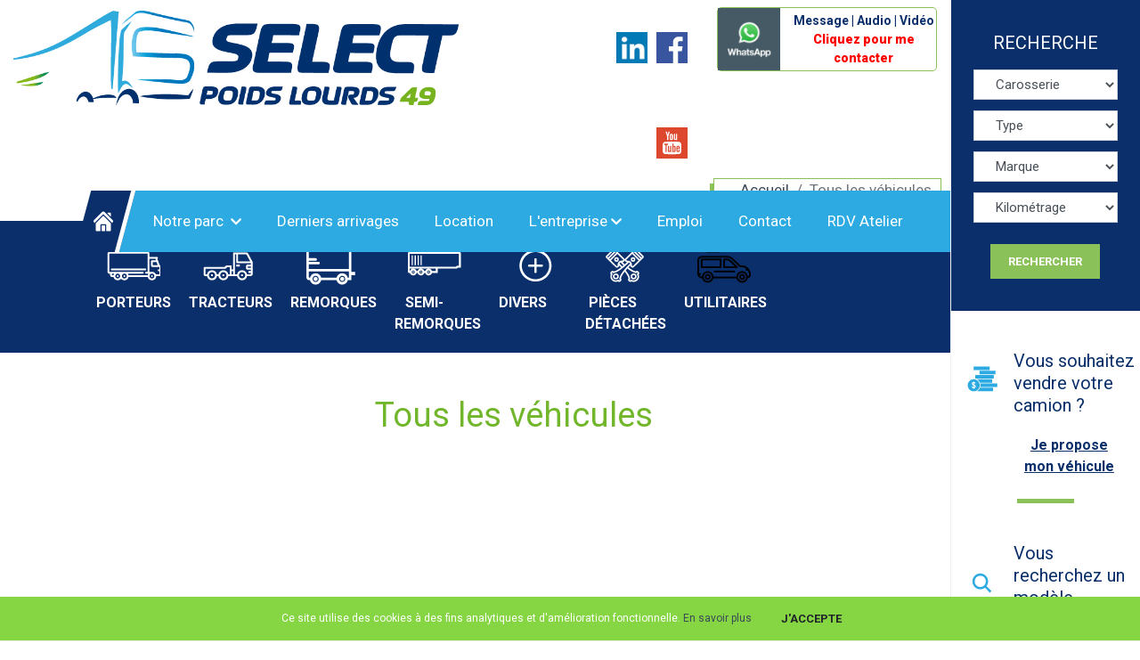

--- FILE ---
content_type: text/html; charset=UTF-8
request_url: https://www.selectpoidslourds.com/vehicules
body_size: 12668
content:
<!DOCTYPE html>
<html lang="fr">
<head>
	
<meta charset="utf-8">
<meta http-equiv="X-UA-Compatible" content="IE=edge">
<meta name="viewport" content="width=device-width, initial-scale=1">

<title>Véhicules</title>
<meta name="keywords" content="camions occasions ouest bretagne france angers maine et loire poids lourds d'occasions dans l'ouest">


<link rel="apple-touch-icon" sizes="57x57" href="https://www.selectpoidslourds.com/img/favicon/apple-icon-57x57.png">
<link rel="apple-touch-icon" sizes="60x60" href="https://www.selectpoidslourds.com/img/favicon/apple-icon-60x60.png">
<link rel="apple-touch-icon" sizes="72x72" href="https://www.selectpoidslourds.com/img/favicon/apple-icon-72x72.png">
<link rel="apple-touch-icon" sizes="76x76" href="https://www.selectpoidslourds.com/img/favicon/apple-icon-76x76.png">
<link rel="apple-touch-icon" sizes="114x114" href="https://www.selectpoidslourds.com/img/favicon/apple-icon-114x114.png">
<link rel="apple-touch-icon" sizes="120x120" href="https://www.selectpoidslourds.com/img/favicon/apple-icon-120x120.png">
<link rel="apple-touch-icon" sizes="144x144" href="https://www.selectpoidslourds.com/img/favicon/apple-icon-144x144.png">
<link rel="apple-touch-icon" sizes="152x152" href="https://www.selectpoidslourds.com/img/favicon/apple-icon-152x152.png">
<link rel="apple-touch-icon" sizes="180x180" href="https://www.selectpoidslourds.com/img/favicon/apple-icon-180x180.png">
<link rel="icon" type="image/png" sizes="192x192"  href="https://www.selectpoidslourds.com/img/favicon/android-icon-192x192.png">
<link rel="icon" type="image/png" sizes="32x32" href="https://www.selectpoidslourds.com/img/favicon/favicon-32x32.png">
<link rel="icon" type="image/png" sizes="96x96" href="https://www.selectpoidslourds.com/img/favicon/favicon-96x96.png">
<link rel="icon" type="image/png" sizes="16x16" href="https://www.selectpoidslourds.com/img/favicon/favicon-16x16.png">
<link rel="manifest" href="https://www.selectpoidslourds.com/img/favicon/manifest.json">
<meta name="msapplication-TileColor" content="#ffffff">
<meta name="msapplication-TileImage" content="/ms-icon-144x144.png">
<meta name="theme-color" content="#ffffff">


<link rel="shortcut icon" href="https://www.selectpoidslourds.com/favicon.png">
<link rel="stylesheet" type="text/css" href="https://www.selectpoidslourds.com/dist/app.min.css">
<link rel="stylesheet" href="https://use.fontawesome.com/releases/v5.8.1/css/all.css" integrity="sha384-50oBUHEmvpQ+1lW4y57PTFmhCaXp0ML5d60M1M7uH2+nqUivzIebhndOJK28anvf" crossorigin="anonymous">
<link rel="stylesheet" type="text/css" href="https://www.selectpoidslourds.com/css/lightgallery/lightgallery.min.css">
<link href="https://fonts.googleapis.com/css?family=Roboto:400,700,900&display=swap" rel="stylesheet">
   

  <!-- HTML5 shim and Respond.js for IE8 support of HTML5 elements and media queries -->
  <!-- WARNING: Respond.js doesn't work if you view the page via file:// -->
<!--[if lt IE 9]>
<script src="https://oss.maxcdn.com/html5shiv/3.7.3/html5shiv.min.js"></script>
<script src="https://oss.maxcdn.com/respond/1.4.2/respond.min.js"></script>
<![endif]-->

<meta property="og:url" content="http://www.selectpoidslourds.com/vehicules" />
<meta property="og:type" content="website" />
<meta property="og:title" content="Product" />

<!-- Global site tag (gtag.js) - Google Analytics -->
<script async src="https://www.googletagmanager.com/gtag/js?id=UA-157900961-1"></script>
<script>
  window.dataLayer = window.dataLayer || [];
  function gtag(){ dataLayer.push(arguments); }
  gtag('js', new Date());

  gtag('config', 'UA-157900961-1');
</script>




</head>
<body>
	
<header>
	<div class="container-fluid">
		<div class="row">
			<div class="col-10 col-md-6 offset-lg-2 offset-xl-0">
				<a href="https://www.selectpoidslourds.com/" title="Retour à l'accueil">
					<img src="https://www.selectpoidslourds.com/img/logo_spl49.png" id="logo-header" alt="Logo Select Poids Lourds">
				</a>
			</div>
			<div class="col text-right rsx">
				        <a href="https://www.linkedin.com/company/selectpoidslourds49/">
          <img src="https://www.selectpoidslourds.com/img/linkedin.png" alt="Logo Linkedin" class="w-100">
        </a>
                        <a href="https://www.facebook.com/SelectPoidsLourds49">
          <img src="https://www.selectpoidslourds.com/img/facebook.svg" alt="Logo Facebook" class="w-100" style="min-width:35px">
        </a>
                                        <a href="https://www.youtube.com/channel/UC1jqCMwIhbXxukacqCBfXmw">
          <img src="https://www.selectpoidslourds.com/img/youtube.svg" alt="Logo YouTube" class="w-100" style="min-width:35px">
        </a>
              </div>
        <div class="col mt-2" id="whats_app_container">
          <a href="https://api.whatsapp.com/send?phone=33613900942" class="d-inline-flex align-items-center" id="whats_app">
            <img src="https://www.selectpoidslourds.com/img/WhatsApp_Logo_7.png" alt="Logo Whats App" style="height:70px;width:auto;" >
            <div class="ml-1 col-9 text-center"><div class="row"><p class="m-0">Message | Audio | Vidéo<br><span style="color:red;font-size:14px;">Cliquez pour me contacter</span></p></div></div>
          </a>
      </div>
            <div class="col-12 col-lg-2 text-center contact_header d-xl-block">
        <a href="tel:02 41 57 24 82 " class="tel row">
         Contactez-nous directement au :
         <span>02 41 57 24 82 </span>
       </a>
     </div>
        </div>
   <div class="row">
     <div class="navbar navbar-expand-xl h45 col-12 col-lg-9 px-lg-4 offset-xl-4">
            <span class="contact_header_mobile">
        <a href="tel:02 41 57 24 82 ">
          <span>
            <i class="fas fa-phone"></i>
            02 41 57 24 82 
          </span>
        </a>
      </span>
            <button class="navbar-toggler ml-auto" type="button" data-toggle="collapse" data-target="#navbarSupportedContent" aria-controls="navbarSupportedContent" aria-expanded="false" aria-label="Toggle navigation">
       <span class="fas fa-bars"></span>
     </button>
     <nav class="collapse navbar-collapse" id="navbarSupportedContent">
       <a href="https://www.selectpoidslourds.com/" title="Retour à la page d'accueil" id="back-home">
        <img src="https://www.selectpoidslourds.com/img/home.svg" alt="Accueil" class="logo_home">
      </a>
            


<div class="dropdown nav-item">
 <a class="" href="#" id="dropdownMenuButton" data-toggle="dropdown" aria-haspopup="true" aria-expanded="false">
  Notre parc <i class="fas fa-chevron-down ml-1"></i>
</a>
<div class="dropdown-menu" aria-labelledby="dropdownMenuButton">

    	<div class=" item_header"><a class="col-12 col-lg" href="https://www.selectpoidslourds.com/porteurs-select-poids-lourds">Porteurs </a></div>
    	<div class=" item_header"><a class="col-12 col-lg" href="https://www.selectpoidslourds.com/tracteurs-select-poids-lourds">Tracteurs </a></div>
    	<div class=" item_header"><a class="col-12 col-lg" href="https://www.selectpoidslourds.com/remorques-select-poids-lourds">Remorques </a></div>
    	<div class=" item_header"><a class="col-12 col-lg" href="https://www.selectpoidslourds.com/semi-remorques-select-poids-lourds">Semi-remorques</a></div>
    	<div class=" item_header"><a class="col-12 col-lg" href="https://www.selectpoidslourds.com/accessoires-divers-select-poids-lourds">Divers </a></div>
    	<div class=" item_header"><a class="col-12 col-lg" href="https://www.selectpoidslourds.com/pieces-detachees-select-poids-lourds">Pièces détachées</a></div>
    	<div class=" item_header"><a class="col-12 col-lg" href="https://www.selectpoidslourds.com/utilitaires">Utilitaires</a></div>
    	<div class=" item_header"><a class="col-12 col-lg" href="https://www.selectpoidslourds.com/"></a></div>
    	<div class=" item_header"><a class="col-12 col-lg" href="https://www.selectpoidslourds.com/"></a></div>
  
</div>
</div>

            <a href="https://www.selectpoidslourds.com/vehicules?last=true">
        Derniers arrivages
      </a>
      <a href="https://www.selectpoidslourds.com/vehicules?rental=true">
        Location
      </a>
            


<div class="dropdown nav-item">
 <a class="" href="#" id="dropdownMenuButton" data-toggle="dropdown" aria-haspopup="true" aria-expanded="false">
  L'entreprise<i class="fas fa-chevron-down ml-1"></i>
</a>
<div class="dropdown-menu" aria-labelledby="dropdownMenuButton">
    <div class=" item_header"><a class="col-12 col-lg" href="https://www.selectpoidslourds.com/garage">Garage Poids Lourds</a></div>
    <div class=" item_header"><a class="col-12 col-lg" href="https://www.selectpoidslourds.com/historique">Historique</a></div>
    <div class=" item_header"><a class="col-12 col-lg" href="https://www.selectpoidslourds.com/lequipe">Equipe</a></div>
    <div class=" item_header"><a class="col-12 col-lg" href="https://www.selectpoidslourds.com/services">Services</a></div>
    <div class=" item_header"><a class="col-12 col-lg" href="https://www.selectpoidslourds.com/ford-trucks">Ford Trucks</a></div>
    <div class=" item_header"><a class="col-12 col-lg" href="https://www.selectpoidslourds.com/ford-pace-truck">Ford Pace Truck </a></div>
    <div class=" item_header"><a class="col-12 col-lg" href="https://www.selectpoidslourds.com/sponsoring">Sponsoring</a></div>
    <div class=" item_header"><a class="col-12 col-lg" href="https://www.selectpoidslourds.com/adherent-mp-truck">Adhérent MP Truck</a></div>
    <div class=" item_header"><a class="col-12 col-lg" href="https://www.selectpoidslourds.com/location">Service location</a></div>
  </div>
</div>



            <a href="https://www.selectpoidslourds.com/offre-emploi-spl49">
        Emploi
      </a>
      <a href="https://www.selectpoidslourds.com/contact-spl49">
        Contact
      </a>
      <a href="https://www.selectpoidslourds.com/rendez-vous-atelier">
        RDV Atelier
      </a>
    </nav>
  </div>
</div>
</div>
</header>


	
	
	
<div class="container-fluid">
  <div class="row">
    <div class="col-xl-10 col-lg-9 col-12">
      <div class="row">
        <!-- Breadcrumb-->
        <div class="ml-auto">
          <nav aria-label="breadcrumb">
            <ol class="breadcrumb clearfix d-none d-lg-inline-flex pt-0">
              <li class="breadcrumb-item"><a class="white-text" href="https://www.selectpoidslourds.com/"><i class="fas fa-bars"></i> Accueil</a></li>
                            <li class="breadcrumb-item active">Tous les véhicules </li>
                          </ol>
          </nav>
        </div>
      </div>


      <div class="row navigation_interne">
        <div class="col">
        </div>
                <div class="col">
          <a href="https://www.selectpoidslourds.com/porteurs-select-poids-lourds" title="">
                                    <img src="https://www.selectpoidslourds.com/media/60_60-porteur.png" alt="Porteur" class="img-fluid" title="Porteur">
                        Porteurs 
          </a>
        </div>
                <div class="col">
          <a href="https://www.selectpoidslourds.com/tracteurs-select-poids-lourds" title="">
                                    <img src="https://www.selectpoidslourds.com/media/60_60-tracteur.png" alt="Tracteur" class="img-fluid" title="Tracteur">
                        Tracteurs 
          </a>
        </div>
                <div class="col">
          <a href="https://www.selectpoidslourds.com/remorques-select-poids-lourds" title="">
                                    <img src="https://www.selectpoidslourds.com/media/60_60-remorque.png" alt="Remorque" class="img-fluid" title="Remorque">
                        Remorques 
          </a>
        </div>
                <div class="col">
          <a href="https://www.selectpoidslourds.com/semi-remorques-select-poids-lourds" title="">
                                    <img src="https://www.selectpoidslourds.com/media/60_60-semi-remorque.png" alt="Semi-remorque" class="img-fluid" title="Semi-remorque">
                        Semi-remorques
          </a>
        </div>
                <div class="col">
          <a href="https://www.selectpoidslourds.com/accessoires-divers-select-poids-lourds" title="">
                                    <img src="https://www.selectpoidslourds.com/media/60_60-plus2.png" alt="Accessoires et divers" class="img-fluid" title="Accessoires et divers">
                        Divers 
          </a>
        </div>
                <div class="col">
          <a href="https://www.selectpoidslourds.com/pieces-detachees-select-poids-lourds" title="">
                                    <img src="https://www.selectpoidslourds.com/media/60_60-pistons.png" alt="Pièces détachées" class="img-fluid" title="Pièces détachées">
                        Pièces détachées
          </a>
        </div>
                <div class="col">
          <a href="https://www.selectpoidslourds.com/utilitaires" title="">
                                    <img src="https://www.selectpoidslourds.com/media/60_60-pictovul3.png" alt="" class="img-fluid" title="pictovul3">
                        Utilitaires
          </a>
        </div>
                <div class="col">
          <a href="https://www.selectpoidslourds.com/" title="">
                        
          </a>
        </div>
                <div class="col">
          <a href="https://www.selectpoidslourds.com/" title="">
                        
          </a>
        </div>
              </div>

      <div class="row inner_page">
        <div class="col-12">

                    <h1 class="text-center my-5 offset-lg-1">Tous les véhicules </h1>
                    <div class="row my-3">
            <div class="col-12 col-lg-11 offset-lg-1">
                            <p>&nbsp;</p>
<p>&nbsp;</p>
                          </div>
          </div>
                    
                    <div class="row my-3 ">
            <div class="col-12 col-lg-11 offset-lg-1">
              <div class="row my-5 listing_produits">
                
                                                
                  <div class="col-12 col-sm-6 col-lg-6 col-xl-3 mb-3">
  <a href="https://www.selectpoidslourds.com/renault-c-series-1717851">
    <img src="https://img.stockway.pro/388/1717851/1/6970b3550b90a_big_exp.jpeg" alt="" title="">
                              <span class="bandeau_reference">Ref : 2766N</span>
        <h3>Renault  C-Series 440</h3>
        <span class="info row pl-4">
      <div class="col-5 km_item">197 095 Km</div>      <div class="col-3 date_item">2020</div>          </span>
      </a>
</div>

                                  
          
                  <div class="col-12 col-sm-6 col-lg-6 col-xl-3 mb-3">
  <a href="https://www.selectpoidslourds.com/daf-lf-1717573">
    <img src="https://img.stockway.pro/388/1717573/1/696f58ca09728.jpg" alt="" title="">
                              <span class="bandeau_reference">Ref : 2586N</span>
        <h3>DAF  LF 220</h3>
        <span class="info row pl-4">
      <div class="col-5 km_item">572 900 Km</div>      <div class="col-3 date_item">2013</div>          </span>
      </a>
</div>

                                  
          
                  <div class="col-12 col-sm-6 col-lg-6 col-xl-3 mb-3">
  <a href="https://www.selectpoidslourds.com/renault-premium-1717578">
    <img src="https://img.stockway.pro/388/1717578/1/696f5b4bf2f9d_big_exp.jpeg" alt="" title="">
                              <span class="bandeau_reference">Ref : 2760N</span>
        <h3>Renault  Premium 320</h3>
        <span class="info row pl-4">
      <div class="col-5 km_item">448 760 Km</div>      <div class="col-3 date_item">2008</div>          </span>
      </a>
</div>

                                  
          
                  <div class="col-12 col-sm-6 col-lg-6 col-xl-3 mb-3">
  <a href="https://www.selectpoidslourds.com/fruehauf-1717579">
    <img src="https://img.stockway.pro/388/1717579/1/696f5ec8902d9.jpg" alt="" title="">
                              <span class="bandeau_reference">Ref : 2730N</span>
        <h3>Fruehauf   </h3>
        <span class="info row pl-4">
            <div class="col-3 date_item">2017</div>          </span>
      </a>
</div>

                                  </div></div></div>
                                
                    <div class="row my-3 grey">
            <div class="col-12 col-lg-11 offset-lg-1">
              <div class="row my-5 listing_produits">
                                                                
                  <div class="col-12 col-sm-6 col-lg-6 col-xl-3 mb-3">
  <a href="https://www.selectpoidslourds.com/man-tgs-1715987">
    <img src="https://img.stockway.pro/388/1715987/1/696a13e76483c_big_exp.jpeg" alt="" title="">
                              <span class="bandeau_reference">Ref : 2732N</span>
        <h3>MAN  TGS 35.360</h3>
        <span class="info row pl-4">
      <div class="col-5 km_item">392 420 Km</div>      <div class="col-3 date_item">2019</div>          </span>
      </a>
</div>

                                  
          
                  <div class="col-12 col-sm-6 col-lg-6 col-xl-3 mb-3">
  <a href="https://www.selectpoidslourds.com/renault-c-series-1715988">
    <img src="https://img.stockway.pro/388/1715988/1/696a174e47920_exp.jpeg" alt="" title="">
                              <span class="bandeau_reference">Ref : 2699N</span>
        <h3>Renault  C-Series 6X4  AMPLIROLL GRUE</h3>
        <span class="info row pl-4">
      <div class="col-5 km_item">189 208 Km</div>      <div class="col-3 date_item">2018</div>          </span>
      </a>
</div>

                                  
          
                  <div class="col-12 col-sm-6 col-lg-6 col-xl-3 mb-3">
  <a href="https://www.selectpoidslourds.com/renault-c-series-1716505">
    <img src="https://img.stockway.pro/388/1716505/1/696a3f7bb1990.jpg" alt="" title="">
                              <span class="bandeau_reference">Ref : 2743N</span>
        <h3>Renault  C-Series 430</h3>
        <span class="info row pl-4">
      <div class="col-5 km_item">127 400 Km</div>      <div class="col-3 date_item">2020</div>          </span>
      </a>
</div>

                                  
          
                  <div class="col-12 col-sm-6 col-lg-6 col-xl-3 mb-3">
  <a href="https://www.selectpoidslourds.com/renault-c-series-1716509">
    <img src="https://img.stockway.pro/388/1716509/1/696a4236ddf52_exp.jpeg" alt="" title="">
                              <span class="bandeau_reference">Ref : 2719N</span>
        <h3>Renault  C-Series 430</h3>
        <span class="info row pl-4">
      <div class="col-5 km_item">67 000 Km</div>      <div class="col-3 date_item">2019</div>          </span>
      </a>
</div>

                                  </div></div></div>
                                
                    <div class="row my-3 ">
            <div class="col-12 col-lg-11 offset-lg-1">
              <div class="row my-5 listing_produits">
                
                                                
                  <div class="col-12 col-sm-6 col-lg-6 col-xl-3 mb-3">
  <a href="https://www.selectpoidslourds.com/iveco-stralis-1716511">
    <img src="https://img.stockway.pro/388/1716511/1/696a45c819831.jpg" alt="" title="">
                              <h3>Iveco  Stralis 420</h3>
        <span class="info row pl-4">
      <div class="col-5 km_item">306 500 Km</div>      <div class="col-3 date_item">2017</div>          </span>
      </a>
</div>

                                  
          
                  <div class="col-12 col-sm-6 col-lg-6 col-xl-3 mb-3">
  <a href="https://www.selectpoidslourds.com/renault-d-series-1716000">
    <img src="https://img.stockway.pro/388/1716000/1/696a3aea3c619.jpg" alt="" title="">
                              <span class="bandeau_reference">Ref : 2709N</span>
        <h3>Renault  D-Series 240.12  BENNE RIDELLES GRUE</h3>
        <span class="info row pl-4">
      <div class="col-5 km_item">123 562 Km</div>      <div class="col-3 date_item">2021</div>          </span>
      </a>
</div>

                                  
          
                  <div class="col-12 col-sm-6 col-lg-6 col-xl-3 mb-3">
  <a href="https://www.selectpoidslourds.com/renault-c-series-1716531">
    <img src="https://img.stockway.pro/388/1716531/1/696a5db15460f.jpg" alt="" title="">
                              <span class="bandeau_reference">Ref : 2699N</span>
        <h3>Renault  C-Series 430</h3>
        <span class="info row pl-4">
      <div class="col-5 km_item">294 500 Km</div>      <div class="col-3 date_item">2017</div>          </span>
      </a>
</div>

                                  
          
                  <div class="col-12 col-sm-6 col-lg-6 col-xl-3 mb-3">
  <a href="https://www.selectpoidslourds.com/man-tgm-1716532">
    <img src="https://img.stockway.pro/388/1716532/1/696a61ea81a80.jpg" alt="" title="">
                              <span class="bandeau_reference">Ref : 2653N</span>
        <h3>MAN  TGM 18.290</h3>
        <span class="info row pl-4">
      <div class="col-5 km_item">186 360 Km</div>      <div class="col-3 date_item">2018</div>          </span>
      </a>
</div>

                                  </div></div></div>
                                
                    <div class="row my-3 grey">
            <div class="col-12 col-lg-11 offset-lg-1">
              <div class="row my-5 listing_produits">
                                                                
                  <div class="col-12 col-sm-6 col-lg-6 col-xl-3 mb-3">
  <a href="https://www.selectpoidslourds.com/volvo-fl-1713634">
    <img src="https://img.stockway.pro/388/1713634/1/695d09fcb3b26_exp.jpeg" alt="" title="">
                              <h3>Volvo  FL 610</h3>
        <span class="info row pl-4">
      <div class="col-5 km_item">358 054 Km</div>      <div class="col-3 date_item">1988</div>      <div class="col-4 float-left price_item">18000€</div>    </span>
      </a>
</div>

                                  
          
                  <div class="col-12 col-sm-6 col-lg-6 col-xl-3 mb-3">
  <a href="https://www.selectpoidslourds.com/iveco-stralis-1688461">
    <img src="https://img.stockway.pro/388/1688461/1/68db9d2dcbb77_big_exp.jpeg" alt="" title="">
                              <span class="bandeau_reference">Ref : 2509N</span>
        <h3>Iveco  Stralis 460</h3>
        <span class="info row pl-4">
      <div class="col-5 km_item">282 450 Km</div>      <div class="col-3 date_item">2018</div>          </span>
      </a>
</div>

                                  
          
                  <div class="col-12 col-sm-6 col-lg-6 col-xl-3 mb-3">
  <a href="https://www.selectpoidslourds.com/ford-f-max-1667826">
    <img src="https://img.stockway.pro/388/1667826/1/6864f4cede874.jpg" alt="" title="">
                              <h3>FORD  F-MAX TRACTEUR 4X2 500CV</h3>
        <span class="info row pl-4">
      <div class="col-5 km_item">12 000 Km</div>      <div class="col-3 date_item">2025</div>          </span>
      </a>
</div>

                                  
          
                  <div class="col-12 col-sm-6 col-lg-6 col-xl-3 mb-3">
  <a href="https://www.selectpoidslourds.com/fourche-a-placo-hiab-1613416">
    <img src="https://img.stockway.pro/388/1613416/1/6740b253a699a_exp.jpeg" alt="" title="">
                              <h3>FOURCHE A PLACO  HIAB </h3>
      </a>
</div>

                                  </div></div></div>
                                
                    <div class="row my-3 ">
            <div class="col-12 col-lg-11 offset-lg-1">
              <div class="row my-5 listing_produits">
                
                                                
                  <div class="col-12 col-sm-6 col-lg-6 col-xl-3 mb-3">
  <a href="https://www.selectpoidslourds.com/man-tgx-1492344">
    <img src="https://img.stockway.pro/388/1492344/1/64d209bb2a653_big_exp.jpeg" alt="" title="">
        <span class="bandeau_location">Location</span>
                              <span class="bandeau_reference">Ref : LOC 6</span>
        <h3>MAN  TGX 19 510</h3>
        <span class="info row pl-4">
      <div class="col-5 km_item">221 245 Km</div>      <div class="col-3 date_item">2020</div>          </span>
      </a>
</div>

                                  
          
                  <div class="col-12 col-sm-6 col-lg-6 col-xl-3 mb-3">
  <a href="https://www.selectpoidslourds.com/ford-f-max-1492375">
    <img src="https://img.stockway.pro/388/1492375/1/64d2314495774_exp.jpeg" alt="" title="">
        <span class="bandeau_location">Location</span>
                              <span class="bandeau_reference">Ref : LOC 33</span>
        <h3>Ford  F-MAX 500</h3>
        <span class="info row pl-4">
      <div class="col-5 km_item">71 410 Km</div>      <div class="col-3 date_item">2022</div>          </span>
      </a>
</div>

                                  
          
                  <div class="col-12 col-sm-6 col-lg-6 col-xl-3 mb-3">
  <a href="https://www.selectpoidslourds.com/ford-f-max-1470003">
    <img src="https://img.stockway.pro/388/1470003/1/647067cfcc5a9_exp.jpeg" alt="" title="">
        <span class="bandeau_location">Location</span>
                              <span class="bandeau_reference">Ref : LOC FORD</span>
        <h3>Ford  F-MAX 500</h3>
        <span class="info row pl-4">
      <div class="col-5 km_item">58 500 Km</div>      <div class="col-3 date_item">2022</div>          </span>
      </a>
</div>

                                  
          
                  <div class="col-12 col-sm-6 col-lg-6 col-xl-3 mb-3">
  <a href="https://www.selectpoidslourds.com/cmi-standard-1466592">
    <img src="https://img.stockway.pro/388/1466592/1/6450fcb58ee5c_exp.jpeg" alt="" title="">
                              <span class="bandeau_reference">Ref : CAISSON</span>
        <h3>CMI  Standard </h3>
      </a>
</div>

                                  </div></div></div>
                                
                    <div class="row my-3 grey">
            <div class="col-12 col-lg-11 offset-lg-1">
              <div class="row my-5 listing_produits">
                                                                
                  <div class="col-12 col-sm-6 col-lg-6 col-xl-3 mb3">
  <a href="https://www.selectpoidslourds.com/pare-brise-golf5">
            <img src="https://www.selectpoidslourds.com/media/800_600-IMG-5535.jpg" alt="" title="IMG-5535">
            <h3>PARE BRISE GOLF5</h3>
        <span class="info row pl-4">
            <div class="col-3 date_item"></div>          </span>
      </a>
</div>

                                  
          
                  <div class="col-12 col-sm-6 col-lg-6 col-xl-3 mb3">
  <a href="https://www.selectpoidslourds.com/filtre-dhabitacle-motrio-pour-laguna-2">
            <img src="https://www.selectpoidslourds.com/media/800_600-IMG-5499.jpg" alt="" title="IMG-5499">
            <h3>FILTRE D'HABITACLE MOTRIO POUR LAGUNA 2</h3>
        <span class="info row pl-4">
            <div class="col-3 date_item"></div>          </span>
      </a>
</div>

                                  
          
                  <div class="col-12 col-sm-6 col-lg-6 col-xl-3 mb3">
  <a href="https://www.selectpoidslourds.com/wwwappro-utilitairescom">
            <img src="https://www.selectpoidslourds.com/media/800_600-download.png" alt="" title="download">
            <h3>APPRO UTILITAIRES </h3>
        <span class="info row pl-4">
            <div class="col-3 date_item"></div>          </span>
      </a>
</div>

                                  </div></div></div>
                                
        </div>
      </div>
    </div>
    <div class="col-12 col-xl-2 col-lg-3" id="ColonneDroite">
  <form id="search" method="POST" action="https://www.selectpoidslourds.com/vehicules?search=true" class="row">
    <div class="col-12 py-3">
      <span class="title">Recherche</span>
      <div class="form-group">
        <select class="form-control" id="exampleFormControlSelect1" name="carrosserie" Placeholder="Carosserie">
          <option value="" selected disabled>Carosserie</option>
                    <option value=""></option>
                    <option value="Autre matériel">Autre matériel</option>
                    <option value="Benne">Benne</option>
                    <option value="Benne arrière">Benne arrière</option>
                    <option value="Bovins">Bovins</option>
                    <option value="Fourgon">Fourgon</option>
                    <option value="Mono température">Mono température</option>
                    <option value="Plateau">Plateau</option>
                    <option value="Polybenne">Polybenne</option>
                    <option value="Porte engins">Porte engins</option>
                    <option value="Rideaux coulissants plsc">Rideaux coulissants plsc</option>
                    <option value="Tracteur">Tracteur</option>
                  </select>
      </div>
      <div class="form-group">
        <select class="form-control" id="exampleFormControlSelect1" name="type" Placeholder="Type">
          <option value="" selected disabled>Type</option>
                    <option value=""></option>
                    <option value="4x2">4x2</option>
                    <option value="6x2">6x2</option>
                    <option value="6x4">6x4</option>
                    <option value="8x2">8x2</option>
                  </select>
      </div><div class="form-group">
        <select class="form-control" id="exampleFormControlSelect1" name="marque" Placeholder="Marque">
          <option value="" selected disabled>Marque</option>
                    <option value=""></option>
                    <option value="Cmi">Cmi</option>
                    <option value="Daf">Daf</option>
                    <option value="Ford">Ford</option>
                    <option value="Fourche a placo">Fourche a placo</option>
                    <option value="Fruehauf">Fruehauf</option>
                    <option value="Iveco">Iveco</option>
                    <option value="Man">Man</option>
                    <option value="Motrio">Motrio</option>
                    <option value="Renault">Renault</option>
                    <option value="Volvo">Volvo</option>
                  </select>
      </div><div class="form-group">
        <select class="form-control" id="exampleFormControlSelect1" name="km" Placeholder="Kilométrage">
          <option value="" selected disabled>Kilométrage</option>
          <option value="0_50000">0 - 50 000 Kms</option>
          <option value="50000_100000">50 000 - 100 000 Kms</option>
          <option value="100000_300000">100 000 - 300 000 Kms</option>
          <option value="300000_500000">300 000 - 500 000 Kms</option>
          <option value="500000_700000">500 000 - 700 000 Kms</option>
          <option value="700000">+ 700 000 Kms</option>
        </select>
      </div>
      <div class="text-center mt-4">
        <button type="submit" class="btn btn-success">Rechercher</button>
      </div>
    </div>
  </form>
  <div class="row text-center vente_col_droite">
    <a href="https://www.selectpoidslourds.com/vendre-vehicule" class="col-12 col-sm-5 col-lg-12 py-xl-4">
      <div class="row vente">
        <div class="col-4 d-md-flex align-item-center">
          <img src="https://www.selectpoidslourds.com/img/vendre.svg" alt="rechercher" class="w-100">
        </div>
        <div class="col-8 text-left">
          <div class="row">
            <span class="title">Vous souhaitez vendre votre camion ?</span>
          </div>
        </div>
        <div class="offset-md-3 text-left">
          <span class="btn btn-link">Je propose mon véhicule</span>
        </div>
      </div>
    </a>
    <hr class="d-block d-sm-none d-xl-block" >
    <a href="#" class="col-12 col-sm-5 offset-xl-0 col-lg-12 py-xl-4"  data-toggle="modal" data-target="#Recherche">
      <div class="row alerte">
        <div class="col-4 d-md-flex align-item-center">
          <img src="https://www.selectpoidslourds.com/img/loupe.svg" alt="rechercher" class="w-100">
        </div>
        <div class="col-8 text-left">
          <div class="row">
            <span class="title">Vous recherchez un modèle particulier ?</span>
          </div>
        </div>
        <div class="offset-md-3 text-left">
          <span class="btn btn-link">Je crée une alerte</span>
        </div>
      </div>
    </a>
  </div>
  <div class="row end text-center">
    <div class="w-100">
      <div class="col-12 py-3">
        <div class="row align-items-center justify-content-center">
          <div class="col-4 col-sm-2 col-xl-4 d-flex align-item-center">
            <img src="https://www.selectpoidslourds.com/img/question.svg" alt="Question" class="w-100">
          </div>
          <div class="col-8 col-sm-10 col-xl-8">
            <div class="row">
              <span>Une question ?<br class="d-none d-xl-block"/> un conseil ?</span>
            </div>
          </div>
        </div>
      </div>
      <a href="#" class="btn btn-success w-100 rappel"  data-toggle="modal" data-target="#Rappel">Rappelez-moi</a>
    </div>
  </div>
</div>
  </div>
</div>
</div>

	
<footer class="pt-5 col-lg-10 col-12">
  <div class="row">
    <div class="col-12 col-lg-3 offset-lg-1">
      <img src="./img/logo-footer.svg" class="w-100 pb-3 pr-5">
    </div>
    <div class="col-12 col-sm-6 col-lg-3">
      <div class="address pl-lg-5">
        <p>
          SELECT POIDS LOURDS 49<br>
          ZAC de Beuzon <br>
          7, Route de la Confluence <br>
          49000  ECOUFLANT         </p>
      </div>
    </div>
    <div class="col-12 col-sm-6 col-lg-3">
      <div class="address">
        <span class="phone"><a href="tel:02 41 57 24 82 ">02 41 57 24 82 </a></span><br/>        <span class="phone"><a href="tel:06 13 90 09 42 ">06 13 90 09 42 </a></span><br/>        <span class="mailFooter"><script type="text/javascript">eval(unescape('%64%6f%63%75%6d%65%6e%74%2e%77%72%69%74%65%28%27%3c%61%20%68%72%65%66%3d%22%6d%61%69%6c%74%6f%3a%63%6f%6e%74%61%63%74%40%73%65%6c%65%63%74%70%6f%69%64%73%6c%6f%75%72%64%73%2e%63%6f%6d%20%22%20%3e%63%6f%6e%74%61%63%74%40%73%65%6c%65%63%74%70%6f%69%64%73%6c%6f%75%72%64%73%2e%63%6f%6d%20%3c%2f%61%3e%27%29%3b'))</script></span>        <a href="https://www.selectpoidslourds.com/contact-spl49" class="btn btn-success mt-4">Plan d'accès</a>
      </div>
    </div>
    <div class="col-12 col-lg-2 rs">
            <a href="https://www.linkedin.com/company/selectpoidslourds49/">
        <i class="fab fa-linkedin-in"></i>
      </a>
                  <a href="https://www.facebook.com/SelectPoidsLourds49">
        <i class="fab fa-facebook-f"></i>
      </a>
                              <a href="https://www.youtube.com/channel/UC1jqCMwIhbXxukacqCBfXmw">
        <i class="fab fa-youtube"></i>
      </a>
          </div>
  </div>
  <div class="row">
    <div class="col offset-lg-1"><a href="https://www.selectpoidslourds.com/mentions-legales">Mentions légales</a> & <a href="https://www.selectpoidslourds.com/politique-de-confidentialite">Politique de confidentialité</a></div>
    <div class="col-12 col-lg-1 text-right"><a href="https://kagency.com"><img src="./img/logo-kagency-2019-blanc.svg" class="logo_kagency"></a></div>
  </div>
</footer>
<!-- Modal -->
<div class="modal fade" id="Rappel" tabindex="-1" role="dialog" aria-labelledby="Rappel" aria-hidden="true">
  <div class="modal-dialog" role="document">
    <div class="modal-content">
      <div class="modal-header">
        <p class="modal-title" id="exampleModalLabel">Demande de rappel</p>
        <button type="button" class="close" data-dismiss="modal" aria-label="Close">
          <span aria-hidden="true">&times;</span>
        </button>
      </div>
      <form id="contactRappel" action="https://www.selectpoidslourds.com/" method="POST">
        <div class="modal-body">
         <div class="form-group"><p>Nous vous rappelons le plus rapidement possible</p>
          <input type="text" class="form-control mb-2" name="nameRappel" placeholder="Nom Prénom *">
          <input type="telephone" class="form-control mb-2" name="phoneRappel" placeholder="Téléphone *">
        </div>
        <div class="form-group">
          <textarea class="form-control rounded-0" id="exampleFormControlTextarea2" name="dispoRappel" rows="3" placeholder="Indiquez vos disponibilités"></textarea>
        </div>
        <div class="col-10 offset-1 custom-control mb-4">
          <p class="text-center">* Champs obligatoires</p>
          <input type="checkbox" class="custom-control-input" id="conditionRappel" name="contact[conditions]" required>
          <label class="custom-control-label" for="conditionRappel">J'ai lu et accepte la <a href="https://www.selectpoidslourds.com/politique-de-confidentialite" title="politique de confidentialité" target="_blank">politique de confidentialité</a> du site. J'accepte que ces informations soit utilisées dans le cadre de ma demande.</label>
        </div>
      </div>
      <div class="modal-footer">
        <input type="hidden" class="g-recaptcha-response" name="captchaRappel">
        <button type="button" class="btn btn-secondary" data-dismiss="modal">Fermer</button>
        <button type="submit" class="btn btn-primary">Envoyer</button>
      </div>
    </form>
  </div>
</div>
</div>
<!-- Modal -->
<div class="modal fade" id="Recherche" tabindex="-1" role="dialog" aria-labelledby="Recherche" aria-hidden="true">
  <div class="modal-dialog" role="document">
    <div class="modal-content">
      <div class="modal-header">
        <p class="modal-title" id="exampleModalLabel">Recherche de véhicule</p>
        <button type="button" class="close" data-dismiss="modal" aria-label="Close">
          <span aria-hidden="true">&times;</span>
        </button>
      </div>
      <form method="POST" id="alert" action="https://www.selectpoidslourds.com/ajax_alert.php">
        <div class="modal-body">

         <div class="form-group"><p>Recevez un mail dès que le véhicule recherché arrive sur notre parc</p>
          <input type="text" class="form-control mb-2" name="nameAlert" placeholder="Nom Prénom *">

          <input type="telephone" class="form-control mb-2" name="mailAlert" placeholder="E-mail *">
          <input type="telephone" class="form-control mb-2" name="telAlert" placeholder="Téléphone *">

          <select id="cat" name="categorieAlert" class="form-control mb-2">
            <option value="" selected disabled>Catégorie *</option>
                        <option value="CAM">Porteurs </option>
                        <option value="TRR">Tracteurs </option>
                        <option value="REM">Remorques </option>
                        <option value="SREM">Semi-remorques</option>
                        <option value="PIECE_PL_DIVERS">Divers </option>
                        <option value="PIECE_DETACH">Pièces détachées</option>
                        <option value="">Utilitaires</option>
                        <option value="AUTRE_MAT"></option>
                        <option value="EQUIP_TP_AUTRE"></option>
                      </select>
          <select id="car" name="carrosserieAlert" class="form-control mb-2">
            <option value="" selected disabled>Carrosserie *</option>
                        <option value=""></option>
                        <option value="Autre matériel">Autre matériel</option>
                        <option value="Benne">Benne</option>
                        <option value="Benne arrière">Benne arrière</option>
                        <option value="Bovins">Bovins</option>
                        <option value="Fourgon">Fourgon</option>
                        <option value="Mono température">Mono température</option>
                        <option value="Plateau">Plateau</option>
                        <option value="Polybenne">Polybenne</option>
                        <option value="Porte engins">Porte engins</option>
                        <option value="Rideaux coulissants plsc">Rideaux coulissants plsc</option>
                        <option value="Tracteur">Tracteur</option>
                        <option value="Tracteur routier">Tracteur routier</option>
                        <option value="Ampliroll">Ampliroll</option>
                        <option value="Plateau grue">Plateau grue</option>
                        <option value="Bétaillère">Bétaillère</option>
                        <option value="Semi-remorque plsc">Semi-remorque plsc</option>
                        <option value="Benne grue">Benne grue</option>
                        <option value="Tracteur routier grue">Tracteur routier grue</option>
                        <option value="Nacelle">Nacelle</option>
                        <option value="Chariot élévateur">Chariot élévateur</option>
                        <option value="Porte engins grue">Porte engins grue</option>
                        <option value="Porte fer">Porte fer</option>
                        <option value="Citerne">Citerne</option>
                        <option value="Porte conteneur">Porte conteneur</option>
                        <option value="Tribenne">Tribenne</option>
                        <option value="Bibenne">Bibenne</option>
                        <option value="Ampliroll grue">Ampliroll grue</option>
                        <option value="Frigorifique">Frigorifique</option>
                        <option value="Savoyard">Savoyard</option>
                        <option value="Tautliner">Tautliner</option>
                        <option value="Bibenne grue">Bibenne grue</option>
                        <option value="Mini pelle">Mini pelle</option>
                        <option value="Tracto pelle">Tracto pelle</option>
                        <option value="Manuscopique">Manuscopique</option>
                        <option value="Grue">Grue</option>
                        <option value="Porte caisson">Porte caisson</option>
                        <option value="Tribenne grue">Tribenne grue</option>
                        <option value="Malaxeur">Malaxeur</option>
                        <option value="Saleuse">Saleuse</option>
                        <option value="Hydrocureur">Hydrocureur</option>
                        <option value="Goudronneuse">Goudronneuse</option>
                        <option value="Repandeuse">Repandeuse</option>
                        <option value="Béton">Béton</option>
                      </select>

          <select id="mar" name="marqueAlert" class="form-control mb-2">
            <option value="" selected disabled>Marque *</option>
                        <option value=""></option>
                        <option value="Cmi">Cmi</option>
                        <option value="Daf">Daf</option>
                        <option value="Ford">Ford</option>
                        <option value="Fourche a placo">Fourche a placo</option>
                        <option value="Fruehauf">Fruehauf</option>
                        <option value="Iveco">Iveco</option>
                        <option value="Man">Man</option>
                        <option value="Motrio">Motrio</option>
                        <option value="Renault">Renault</option>
                        <option value="Volvo">Volvo</option>
                        <option value="Mercedes">Mercedes</option>
                        <option value="Scania">Scania</option>
                        <option value="Trailor">Trailor</option>
                        <option value="Samro">Samro</option>
                        <option value="Zf">Zf</option>
                        <option value="Still">Still</option>
                        <option value="Trouillet">Trouillet</option>
                        <option value="Hanksugi">Hanksugi</option>
                        <option value="Knorr">Knorr</option>
                        <option value="Lamberet">Lamberet</option>
                        <option value="Transmanut">Transmanut</option>
                        <option value="Castera">Castera</option>
                        <option value="Kobelco">Kobelco</option>
                        <option value="Case">Case</option>
                        <option value="Cmmi">Cmmi</option>
                        <option value="Titan">Titan</option>
                        <option value="Benalu">Benalu</option>
                        <option value="Merlo">Merlo</option>
                        <option value="Schmitz">Schmitz</option>
                        <option value="Manitou">Manitou</option>
                        <option value="Hiab">Hiab</option>
                        <option value="Fassi">Fassi</option>
                        <option value="Lecitrailer">Lecitrailer</option>
                        <option value="Mecagil lebon">Mecagil lebon</option>
                        <option value="Cif">Cif</option>
                        <option value="Verem">Verem</option>
                        <option value="Eta">Eta</option>
                        <option value="Actm">Actm</option>
                        <option value="Stas">Stas</option>
                        <option value="Gourdon">Gourdon</option>
                        <option value="Bsl">Bsl</option>
                        <option value="Pagis">Pagis</option>
                        <option value="Asca demico">Asca demico</option>
                        <option value="Faymonville">Faymonville</option>
                        <option value="Menci">Menci</option>
                        <option value="Asca">Asca</option>
                        <option value="Kinshofer">Kinshofer</option>
                        <option value="Louault">Louault</option>
                      </select>
          <select id="type" name="typeAlert" class="form-control mb-2">
            <option value="" selected disabled>Type *</option>
                        <option value=""></option>
                        <option value="4x2">4x2</option>
                        <option value="6x2">6x2</option>
                        <option value="6x4">6x4</option>
                        <option value="8x2">8x2</option>
                        <option value="4x4">4x4</option>
                        <option value="6x6">6x6</option>
                        <option value="8x4">8x4</option>
                        <option value="3 essieux">3 essieux</option>
                        <option value="2 essieux">2 essieux</option>
                        <option value="6x2x4">6x2x4</option>
                        <option value="8x2x4">8x2x4</option>
                        <option value="8x4x2">8x4x2</option>
                        <option value="3 roues">3 roues</option>
                        <option value="1 essieu">1 essieu</option>
                        <option value="4 essieux">4 essieux</option>
                      </select>
          <textarea class="form-control rounded-0" name="message" rows="3" placeholder="Message*"></textarea>
        </div>
      </div>
      <div class="modal-footer">
        <input type="hidden" class="g-recaptcha-response" name="captchaAlert">
        <button type="button" class="btn btn-secondary" data-dismiss="modal">Fermer</button>
        <button type="submit" class="btn btn-primary">Envoyer</button>
      </div>
    </form>
  </div>
</div>
</div>

</body>

<script>
	var MON_SERVEUR="https://www.selectpoidslourds.com/"
</script>

<script type="text/javascript" src="https://www.selectpoidslourds.com/js/jquery/jquery-3.3.1.min.js"></script>
<script type="text/javascript" src="https://www.selectpoidslourds.com/js/bootstrap/bootstrap.min.js"></script>
<script type="text/javascript" src="https://www.selectpoidslourds.com/js/main.js"></script>
<script src="https://www.selectpoidslourds.com/js/jquery.sticky.js"></script>
<script src='https://www.google.com/recaptcha/api.js?render=6LeNTtYUAAAAADGNG9CJZvfUxt1_Bs-Ax-e2fueT'></script>

<script>
  $("form#alert").submit(function(event) {
    event.preventDefault();

    
    grecaptcha.ready(function() {
      grecaptcha.execute('6LeNTtYUAAAAADGNG9CJZvfUxt1_Bs-Ax-e2fueT', {action: 'social'}).then(function(token) {

        $("form#alert input.g-recaptcha-response").val(token);

        var data = $("form#alert").serialize();

        $("form#alert button[type=submit]").attr("disabled", "disabled");

        $.post(MON_SERVEUR + "ajax_alert.php", data).done(function (data) {
          try {
            data = JSON.parse(data);

            $("form#alert").html("Nous avons bien reçu votre demande de création d'alerte")
          } catch (e) {
            $("form#alert").html("Une erreur est survenue !");
          }

          $("form#alert button[type=submit]").removeAttr("disabled");
        }, "json");
      });
    });
    
  });

  $("form#contactRappel").submit(function(event) {
    event.preventDefault();

    
    grecaptcha.ready(function() {
      grecaptcha.execute('6LeNTtYUAAAAADGNG9CJZvfUxt1_Bs-Ax-e2fueT', {action: 'social'}).then(function(token) {

        $("form#contactRappel input.g-recaptcha-response").val(token);

        var data = $("form#contactRappel").serialize();

        $("form#contactRappel button[type=submit]").attr("disabled", "disabled");

        $.post(MON_SERVEUR + "ajax_demande.php", data).done(function (data) {
          try {
            data = JSON.parse(data);

            $("form#contactRappel").html("Nous avons bien reçu votre demande de rappel, nous vous recontacterons dans les plus brefs délais !")
          } catch (e) {
            $("form#contactRappel").html("Une erreur est survenue !");
          }

          $("form#contactRappel button[type=submit]").removeAttr("disabled");
        }, "json");
      });
    });
    
  });
</script>
<script type="application/ld+json">
	{
		"@context" : "https://schema.org",
		"@type" : "Organization",
				"url" : "http://www.selectpoidslourds.com/vehicules",
						"name" : "SELECT POIDS LOURDS 49",
						"address": {
		"@type": "PostalAddress",
		"addressLocality": "ECOUFLANT , FRANCE ",
		"postalCode": "49000 ",
		"streetAddress": "ZAC de Beuzon "
	},
			"email": "contact@selectpoidslourds.com ",
				"telephone" : "02 41 57 24 82 ",
			}
</script>



<script>
	var tagAnalyticsCNIL = {}

	tagAnalyticsCNIL.CookieConsent = function() {
	// Remplacez la valeur UA-XXXXXX-Y par l'identifiant analytics de votre site.
	var gaProperty = 'UA-157900961-1';
	// Désactive le tracking si le cookie d’Opt-out existe déjà.
	var disableStr = 'ga-disable-' + gaProperty;
	var firstCall = false;
	var domaineName = '';

	// Cette fonction retourne la date d’expiration du cookie de consentement 

	function getCookieExpireDate() { 
	 var cookieTimeout = 33696000000;// Le nombre de millisecondes que font 13 mois 
	 var date = new Date();
	 date.setTime(date.getTime()+cookieTimeout);
	 var expires = '; expires='+date.toGMTString();
	 return expires;
	}
	
	function getDomainName() {
		if (domaineName != '') {
			return domaineName;
		} else {
			var hostname = document.location.hostname;
			if (hostname.indexOf('www.') === 0)
				hostname = hostname.substring(4);
			return hostname;
		}
	}
	
	// Cette fonction définie le périmétre du consentement ou de l'opposition  (en fonction du domaine)
    // Par défaut nous considérons que le domaine est tout ce qu'il y'a aprés  'www'	
    function getCookieDomainName() {
    	var hostname = getDomainName();
    	var domain = 'domain=' + '.'+hostname;
    	return domain;
    }


	// Cette fonction vérifie si on  a déjà obtenu le consentement de la personne qui visite le site
	function checkFirstVisit() {
		var consentCookie =  getCookie('hasConsent'); 
		if ( !consentCookie ) return true;
	}

	// Affiche une  banniére d'information en haut de la page
	function showBanner(){
		var bodytag = document.getElementsByTagName('body')[0];
		var div = document.createElement('div');
		div.setAttribute('id','cookie-banner');
		div.setAttribute('width','70%');
		// Le code HTML de la demande de consentement
		// Vous pouvez modifier le contenu ainsi que le style
		div.innerHTML =  '<div style="color: white;position:fixed;width:100%;bottom:0px;z-index:99999;background-color:#86d643;text-align:center;padding:5px;font-size:12px;border-bottom:1px solid #eeeeee;" id="cookie-banner-message" align="center">Ce site utilise des cookies à des fins analytiques et d\'amélioration fonctionnelle. <a href="https://www.selectpoidslourds.com/politique-de-confidentialite"  class="link">En savoir plus</a> <button style="margin-left: 10px;" class="btn btn-default">J\'accepte</button></div>';
		bodytag.insertBefore(div,bodytag.firstChild); // Ajoute la banniére juste au début de la page 
		document.getElementsByTagName('body')[0].className+=' cookiebanner';	
		createInformAndAskDiv();
		$(div).find('button').click( consent);			  
	}
	
	
	// Fonction utile pour récupérer un cookie a partire de son nom
	function getCookie(NameOfCookie)  {
		if (document.cookie.length > 0) {        
			begin = document.cookie.indexOf(NameOfCookie+"=");
			if (begin != -1)  {
				begin += NameOfCookie.length+1;
				end = document.cookie.indexOf(";", begin);
				if (end == -1) end = document.cookie.length;
				return unescape(document.cookie.substring(begin, end)); 
			}
		}
		return null;
	}

	// Récupère la version d'Internet Explorer, si c'est un autre navigateur la fonction renvoie -1
	function getInternetExplorerVersion() {
		var rv = -1;
		if (navigator.appName == 'Microsoft Internet Explorer')
		{
			var ua = navigator.userAgent;
			
			var re  = new RegExp('MSIE ([0-9]{1,}[\.0-9]{0,})');
			
			if (re.exec(ua) != null)
				rv = parseFloat( RegExp.$1 );
		}
		else if (navigator.appName == 'Netscape')
		{
			var ua = navigator.userAgent;
			
			var re  = new RegExp('Trident/.*rv:([0-9]{1,}[\.0-9]{0,})');
			
			if (re.exec(ua) != null)
				rv = parseFloat( RegExp.$1 );
		}
		return rv;
	}

	// Effectue une demande de confirmation de DNT pour les utilisateurs d'IE
	function askDNTConfirmation() {
		var r = confirm('La signal DoNotTrack de votre navigateur est activé, confirmez vous activer la fonction DoNotTrack?')
		return r;
	}

	// Vérifie la valeur de navigator.DoNotTrack pour savoir si le signal est activé et est à 1
	function notToTrack() {
		if ( (navigator.doNotTrack && (navigator.doNotTrack=='yes' || navigator.doNotTrack=='1')) || ( navigator.msDoNotTrack && navigator.msDoNotTrack == '1') ) {
			var isIE = (getInternetExplorerVersion()!=-1)
			if (!isIE){	
				return true;
			}else {
				return askDNTConfirmation();
			}
			return false;
		}
	}

	// Si le signal est à 0 on considére que le consentement a déjà été obtenu
	function isToTrack() {
		if ( navigator.doNotTrack && (navigator.doNotTrack=='no' || navigator.doNotTrack==0 )) {
			return true;
		}
	}
	
	// Fonction d'effacement des cookies   
	function delCookie(name )   {
		var path = ';path=' + '/';




		var expiration = 'Thu, 01-Jan-1970 00:00:01 GMT';       
		document.cookie = name + '=' + path +' ; '+ getCookieDomainName() + ';expires=' + expiration;
	}
	
	// Efface tous les types de cookies utilisés par Google Analytics    
	function deleteAnalyticsCookies() {
		var cookieNames = ['__utma','__utmb','__utmc','__utmz','_ga','_gat']
		for (var i=0; i<cookieNames.length; i++)
			delCookie(cookieNames[i])
	}

	// La fonction qui informe et demande le consentement. Il s'agit d'un div qui apparait au centre de la page
	function createInformAndAskDiv() {
		var bodytag = document.getElementsByTagName('body')[0];
		var div = document.createElement('div');
		div.setAttribute('id','inform-and-ask');
		div.style.width= window.innerWidth+'px' ;
		div.style.height= window.innerHeight+'px';
		div.style.display= 'none';
		div.style.position= 'fixed';
		div.style.zIndex= '100000';
		// Le code HTML de la demande de consentement
		// Vous pouvez modifier le contenu ainsi que le style
		div.innerHTML ='<div style="width: 300px; background-color: white; repeat scroll 0% 0% white; border: 1px solid #cccccc; padding :10px 10px;text-align:center; position: fixed; top:30px; left:50%; margin-top:0px; margin-left:-150px; z-index:100000; opacity:1" id="inform-and-consent"><div><span><b>Les cookies Google Analytics</b></span></div><br><div>Ce site utilise  des cookies de Google Analytics,ces cookies nous aident à identifier le contenu qui vous interesse le plus ainsi qu\'à repérer certains dysfonctionnements. Vos données de navigations sur ce site sont envoyées à Google Inc</div><div style="padding :10px 10px;text-align:center;"><button style="margin-right:50px;text-decoration:underline;" name="S\'opposer" onclick="tagAnalyticsCNIL.CookieConsent.gaOptout();tagAnalyticsCNIL.CookieConsent.hideInform();" id="optout-button" >S\'opposer</button><button style="text-decoration:underline;" name="cancel" onclick="tagAnalyticsCNIL.CookieConsent.hideInform()" >Accepter</button></div></div>';
		bodytag.insertBefore(div,bodytag.firstChild); // Ajoute la banniére juste au début de la page 
	}

	

	function isClickOnOptOut( evt) { // Si le noeud parent ou le noeud parent du parent est la banniére, on ignore le clic
		return(evt.target.parentNode.id == 'cookie-banner' || evt.target.parentNode.parentNode.id =='cookie-banner' || evt.target.id == 'optout-button')
	}

	function consent(evt) {
		if ( !clickprocessed) {
			evt.preventDefault();
			document.cookie = 'hasConsent=true; '+ getCookieExpireDate() +' ; ' +  getCookieDomainName() + ' ; path=/'; 
			callGoogleAnalytics();
			clickprocessed = true;
			window.setTimeout(function() {
				evt.target.click();
			}, 1000)
			$('#cookie-banner').hide();
		} 
	}

	// Cette fonction en test permet de faire une call GA  afin de pouvoir compter le nombre de visite sans faire de suivi des utilisateurs (fonction en cours de test)
	// Cela crée un evenement page qui est consultable depuis le panneau evenement de GA
	// Potentiellement cette méthode pourrait être utilisé pour comptabiliser les click sur l'opt-out
	function callGABeforeConsent() {
		(function(i,s,o,g,r,a,m){
			i['GoogleAnalyticsObject']=r;i[r]=i[r]||function(){
				(i[r].q=i[r].q||[]).push(arguments)},i[r].l=1*new Date();a=s.createElement(o),
				m=s.getElementsByTagName(o)[0];a.async=1;a.src=g;m.parentNode.insertBefore(a,m)
			})(window,document,'script','//www.google-analytics.com/analytics.js','__gaTracker');
		// Ici on desactive les cookie
		__gaTracker('create', gaProperty, {
			'storage': 'none', 'clientId': '0'
		});
		__gaTracker('send', 'event', 'page', 'load', {
			'nonInteraction': 1
		});
	}


	// Tag Google Analytics, cette version est avec le tag Universal Analytics
	function callGoogleAnalytics() {
		if (firstCall) return;
		else firstCall = true;
		(function(i,s,o,g,r,a,m){
			i['GoogleAnalyticsObject']=r;i[r]=i[r]||function(){
				(i[r].q=i[r].q||[]).push(arguments)},i[r].l=1*new Date();a=s.createElement(o),
				m=s.getElementsByTagName(o)[0];a.async=1;a.src=g;m.parentNode.insertBefore(a,m)
			})(window,document,'script','//www.google-analytics.com/analytics.js','ga');
		ga('create', gaProperty, 'auto');  // Replace with your property ID.
		ga('send', 'pageview');
	}

	return {
		
			// La fonction d'opt-out   
			gaOptout: function() {
				document.cookie = disableStr + '=true;'+ getCookieExpireDate() + ' ; ' +  getCookieDomainName() +' ; path=/';       
				document.cookie = 'hasConsent=false;'+ getCookieExpireDate() + ' ; ' +  getCookieDomainName() + ' ; path=/';
				var div = document.getElementById('cookie-banner');
			// on considère que le site a été visité
			clickprocessed = true;
			// Ci dessous le code de la bannière affichée une fois que l'utilisateur s'est opposé au dépot
			// Vous pouvez modifier le contenu et le style
			if ( div!= null ) div.innerHTML = '<div style="background-color:#fff;text-align:center;padding:5px;font-size:12px;border-bottom:1px solid #eeeeee;" id="cookie-message"> Vous vous êtes opposé \
			au dépôt de cookies de mesures d\'audience dans votre navigateur </div>';
			window[disableStr] = true;
			deleteAnalyticsCookies();
		},

		
		showInform: function() {
			var div = document.getElementById('inform-and-ask');
			div.style.display = "";
		},
		
		
		hideInform: function() {
			var div = document.getElementById('inform-and-ask');
			div.style.display = 'none';
			var div = document.getElementById('cookie-banner');
			div.style.display = 'none';
		},
		
		
		start: function() {
			// Ce bout de code vérifie que le consentement n'a pas déjà été obtenu avant d'afficher
			// la bannière
			var consentCookie =  getCookie('hasConsent');
			clickprocessed = false; 
			if (!consentCookie) {   //L'utilisateur n'a pas encore de cookie, on affiche la banniére et si il clique sur un autre élément que la banniére, on enregistre le consentement
				if ( notToTrack() ) {   //L'utilisateur a activé DoNotTrack. Do not ask for consent and just opt him out
					tagAnalyticsCNIL.CookieConsent.gaOptout()
				alert('Vous avez choisi le DoNotTracking, nous respectons votre choix');
			} else {
					if (isToTrack() ) {   //DNT is set to 0, no need to ask for consent just set cookies
						consent();
					} else {
						if (window.addEventListener) { // See note https://github.com/CNILlab/Cookie-consent_Google-Analytics/commit/e323b3be2c4a4d05300e35cdc11102841abdcbc9
						  // Standard browsers
						  window.addEventListener('load', showBanner, false);
						} else {
							window.attachEvent('onload', showBanner);
						   // document.getElementById('cookie-banner').attachEvent('onclick', consent);
						}
						callGABeforeConsent()
					}
				}
			} else {
				if (document.cookie.indexOf('hasConsent=false') > -1) 
					window[disableStr] = true;
				else 
					callGoogleAnalytics();
			}
		}
	}
}();
tagAnalyticsCNIL.CookieConsent.start();</script></html>

--- FILE ---
content_type: text/html; charset=utf-8
request_url: https://www.google.com/recaptcha/api2/anchor?ar=1&k=6LeNTtYUAAAAADGNG9CJZvfUxt1_Bs-Ax-e2fueT&co=aHR0cHM6Ly93d3cuc2VsZWN0cG9pZHNsb3VyZHMuY29tOjQ0Mw..&hl=en&v=PoyoqOPhxBO7pBk68S4YbpHZ&size=invisible&anchor-ms=20000&execute-ms=30000&cb=vmisztxzgnfd
body_size: 48815
content:
<!DOCTYPE HTML><html dir="ltr" lang="en"><head><meta http-equiv="Content-Type" content="text/html; charset=UTF-8">
<meta http-equiv="X-UA-Compatible" content="IE=edge">
<title>reCAPTCHA</title>
<style type="text/css">
/* cyrillic-ext */
@font-face {
  font-family: 'Roboto';
  font-style: normal;
  font-weight: 400;
  font-stretch: 100%;
  src: url(//fonts.gstatic.com/s/roboto/v48/KFO7CnqEu92Fr1ME7kSn66aGLdTylUAMa3GUBHMdazTgWw.woff2) format('woff2');
  unicode-range: U+0460-052F, U+1C80-1C8A, U+20B4, U+2DE0-2DFF, U+A640-A69F, U+FE2E-FE2F;
}
/* cyrillic */
@font-face {
  font-family: 'Roboto';
  font-style: normal;
  font-weight: 400;
  font-stretch: 100%;
  src: url(//fonts.gstatic.com/s/roboto/v48/KFO7CnqEu92Fr1ME7kSn66aGLdTylUAMa3iUBHMdazTgWw.woff2) format('woff2');
  unicode-range: U+0301, U+0400-045F, U+0490-0491, U+04B0-04B1, U+2116;
}
/* greek-ext */
@font-face {
  font-family: 'Roboto';
  font-style: normal;
  font-weight: 400;
  font-stretch: 100%;
  src: url(//fonts.gstatic.com/s/roboto/v48/KFO7CnqEu92Fr1ME7kSn66aGLdTylUAMa3CUBHMdazTgWw.woff2) format('woff2');
  unicode-range: U+1F00-1FFF;
}
/* greek */
@font-face {
  font-family: 'Roboto';
  font-style: normal;
  font-weight: 400;
  font-stretch: 100%;
  src: url(//fonts.gstatic.com/s/roboto/v48/KFO7CnqEu92Fr1ME7kSn66aGLdTylUAMa3-UBHMdazTgWw.woff2) format('woff2');
  unicode-range: U+0370-0377, U+037A-037F, U+0384-038A, U+038C, U+038E-03A1, U+03A3-03FF;
}
/* math */
@font-face {
  font-family: 'Roboto';
  font-style: normal;
  font-weight: 400;
  font-stretch: 100%;
  src: url(//fonts.gstatic.com/s/roboto/v48/KFO7CnqEu92Fr1ME7kSn66aGLdTylUAMawCUBHMdazTgWw.woff2) format('woff2');
  unicode-range: U+0302-0303, U+0305, U+0307-0308, U+0310, U+0312, U+0315, U+031A, U+0326-0327, U+032C, U+032F-0330, U+0332-0333, U+0338, U+033A, U+0346, U+034D, U+0391-03A1, U+03A3-03A9, U+03B1-03C9, U+03D1, U+03D5-03D6, U+03F0-03F1, U+03F4-03F5, U+2016-2017, U+2034-2038, U+203C, U+2040, U+2043, U+2047, U+2050, U+2057, U+205F, U+2070-2071, U+2074-208E, U+2090-209C, U+20D0-20DC, U+20E1, U+20E5-20EF, U+2100-2112, U+2114-2115, U+2117-2121, U+2123-214F, U+2190, U+2192, U+2194-21AE, U+21B0-21E5, U+21F1-21F2, U+21F4-2211, U+2213-2214, U+2216-22FF, U+2308-230B, U+2310, U+2319, U+231C-2321, U+2336-237A, U+237C, U+2395, U+239B-23B7, U+23D0, U+23DC-23E1, U+2474-2475, U+25AF, U+25B3, U+25B7, U+25BD, U+25C1, U+25CA, U+25CC, U+25FB, U+266D-266F, U+27C0-27FF, U+2900-2AFF, U+2B0E-2B11, U+2B30-2B4C, U+2BFE, U+3030, U+FF5B, U+FF5D, U+1D400-1D7FF, U+1EE00-1EEFF;
}
/* symbols */
@font-face {
  font-family: 'Roboto';
  font-style: normal;
  font-weight: 400;
  font-stretch: 100%;
  src: url(//fonts.gstatic.com/s/roboto/v48/KFO7CnqEu92Fr1ME7kSn66aGLdTylUAMaxKUBHMdazTgWw.woff2) format('woff2');
  unicode-range: U+0001-000C, U+000E-001F, U+007F-009F, U+20DD-20E0, U+20E2-20E4, U+2150-218F, U+2190, U+2192, U+2194-2199, U+21AF, U+21E6-21F0, U+21F3, U+2218-2219, U+2299, U+22C4-22C6, U+2300-243F, U+2440-244A, U+2460-24FF, U+25A0-27BF, U+2800-28FF, U+2921-2922, U+2981, U+29BF, U+29EB, U+2B00-2BFF, U+4DC0-4DFF, U+FFF9-FFFB, U+10140-1018E, U+10190-1019C, U+101A0, U+101D0-101FD, U+102E0-102FB, U+10E60-10E7E, U+1D2C0-1D2D3, U+1D2E0-1D37F, U+1F000-1F0FF, U+1F100-1F1AD, U+1F1E6-1F1FF, U+1F30D-1F30F, U+1F315, U+1F31C, U+1F31E, U+1F320-1F32C, U+1F336, U+1F378, U+1F37D, U+1F382, U+1F393-1F39F, U+1F3A7-1F3A8, U+1F3AC-1F3AF, U+1F3C2, U+1F3C4-1F3C6, U+1F3CA-1F3CE, U+1F3D4-1F3E0, U+1F3ED, U+1F3F1-1F3F3, U+1F3F5-1F3F7, U+1F408, U+1F415, U+1F41F, U+1F426, U+1F43F, U+1F441-1F442, U+1F444, U+1F446-1F449, U+1F44C-1F44E, U+1F453, U+1F46A, U+1F47D, U+1F4A3, U+1F4B0, U+1F4B3, U+1F4B9, U+1F4BB, U+1F4BF, U+1F4C8-1F4CB, U+1F4D6, U+1F4DA, U+1F4DF, U+1F4E3-1F4E6, U+1F4EA-1F4ED, U+1F4F7, U+1F4F9-1F4FB, U+1F4FD-1F4FE, U+1F503, U+1F507-1F50B, U+1F50D, U+1F512-1F513, U+1F53E-1F54A, U+1F54F-1F5FA, U+1F610, U+1F650-1F67F, U+1F687, U+1F68D, U+1F691, U+1F694, U+1F698, U+1F6AD, U+1F6B2, U+1F6B9-1F6BA, U+1F6BC, U+1F6C6-1F6CF, U+1F6D3-1F6D7, U+1F6E0-1F6EA, U+1F6F0-1F6F3, U+1F6F7-1F6FC, U+1F700-1F7FF, U+1F800-1F80B, U+1F810-1F847, U+1F850-1F859, U+1F860-1F887, U+1F890-1F8AD, U+1F8B0-1F8BB, U+1F8C0-1F8C1, U+1F900-1F90B, U+1F93B, U+1F946, U+1F984, U+1F996, U+1F9E9, U+1FA00-1FA6F, U+1FA70-1FA7C, U+1FA80-1FA89, U+1FA8F-1FAC6, U+1FACE-1FADC, U+1FADF-1FAE9, U+1FAF0-1FAF8, U+1FB00-1FBFF;
}
/* vietnamese */
@font-face {
  font-family: 'Roboto';
  font-style: normal;
  font-weight: 400;
  font-stretch: 100%;
  src: url(//fonts.gstatic.com/s/roboto/v48/KFO7CnqEu92Fr1ME7kSn66aGLdTylUAMa3OUBHMdazTgWw.woff2) format('woff2');
  unicode-range: U+0102-0103, U+0110-0111, U+0128-0129, U+0168-0169, U+01A0-01A1, U+01AF-01B0, U+0300-0301, U+0303-0304, U+0308-0309, U+0323, U+0329, U+1EA0-1EF9, U+20AB;
}
/* latin-ext */
@font-face {
  font-family: 'Roboto';
  font-style: normal;
  font-weight: 400;
  font-stretch: 100%;
  src: url(//fonts.gstatic.com/s/roboto/v48/KFO7CnqEu92Fr1ME7kSn66aGLdTylUAMa3KUBHMdazTgWw.woff2) format('woff2');
  unicode-range: U+0100-02BA, U+02BD-02C5, U+02C7-02CC, U+02CE-02D7, U+02DD-02FF, U+0304, U+0308, U+0329, U+1D00-1DBF, U+1E00-1E9F, U+1EF2-1EFF, U+2020, U+20A0-20AB, U+20AD-20C0, U+2113, U+2C60-2C7F, U+A720-A7FF;
}
/* latin */
@font-face {
  font-family: 'Roboto';
  font-style: normal;
  font-weight: 400;
  font-stretch: 100%;
  src: url(//fonts.gstatic.com/s/roboto/v48/KFO7CnqEu92Fr1ME7kSn66aGLdTylUAMa3yUBHMdazQ.woff2) format('woff2');
  unicode-range: U+0000-00FF, U+0131, U+0152-0153, U+02BB-02BC, U+02C6, U+02DA, U+02DC, U+0304, U+0308, U+0329, U+2000-206F, U+20AC, U+2122, U+2191, U+2193, U+2212, U+2215, U+FEFF, U+FFFD;
}
/* cyrillic-ext */
@font-face {
  font-family: 'Roboto';
  font-style: normal;
  font-weight: 500;
  font-stretch: 100%;
  src: url(//fonts.gstatic.com/s/roboto/v48/KFO7CnqEu92Fr1ME7kSn66aGLdTylUAMa3GUBHMdazTgWw.woff2) format('woff2');
  unicode-range: U+0460-052F, U+1C80-1C8A, U+20B4, U+2DE0-2DFF, U+A640-A69F, U+FE2E-FE2F;
}
/* cyrillic */
@font-face {
  font-family: 'Roboto';
  font-style: normal;
  font-weight: 500;
  font-stretch: 100%;
  src: url(//fonts.gstatic.com/s/roboto/v48/KFO7CnqEu92Fr1ME7kSn66aGLdTylUAMa3iUBHMdazTgWw.woff2) format('woff2');
  unicode-range: U+0301, U+0400-045F, U+0490-0491, U+04B0-04B1, U+2116;
}
/* greek-ext */
@font-face {
  font-family: 'Roboto';
  font-style: normal;
  font-weight: 500;
  font-stretch: 100%;
  src: url(//fonts.gstatic.com/s/roboto/v48/KFO7CnqEu92Fr1ME7kSn66aGLdTylUAMa3CUBHMdazTgWw.woff2) format('woff2');
  unicode-range: U+1F00-1FFF;
}
/* greek */
@font-face {
  font-family: 'Roboto';
  font-style: normal;
  font-weight: 500;
  font-stretch: 100%;
  src: url(//fonts.gstatic.com/s/roboto/v48/KFO7CnqEu92Fr1ME7kSn66aGLdTylUAMa3-UBHMdazTgWw.woff2) format('woff2');
  unicode-range: U+0370-0377, U+037A-037F, U+0384-038A, U+038C, U+038E-03A1, U+03A3-03FF;
}
/* math */
@font-face {
  font-family: 'Roboto';
  font-style: normal;
  font-weight: 500;
  font-stretch: 100%;
  src: url(//fonts.gstatic.com/s/roboto/v48/KFO7CnqEu92Fr1ME7kSn66aGLdTylUAMawCUBHMdazTgWw.woff2) format('woff2');
  unicode-range: U+0302-0303, U+0305, U+0307-0308, U+0310, U+0312, U+0315, U+031A, U+0326-0327, U+032C, U+032F-0330, U+0332-0333, U+0338, U+033A, U+0346, U+034D, U+0391-03A1, U+03A3-03A9, U+03B1-03C9, U+03D1, U+03D5-03D6, U+03F0-03F1, U+03F4-03F5, U+2016-2017, U+2034-2038, U+203C, U+2040, U+2043, U+2047, U+2050, U+2057, U+205F, U+2070-2071, U+2074-208E, U+2090-209C, U+20D0-20DC, U+20E1, U+20E5-20EF, U+2100-2112, U+2114-2115, U+2117-2121, U+2123-214F, U+2190, U+2192, U+2194-21AE, U+21B0-21E5, U+21F1-21F2, U+21F4-2211, U+2213-2214, U+2216-22FF, U+2308-230B, U+2310, U+2319, U+231C-2321, U+2336-237A, U+237C, U+2395, U+239B-23B7, U+23D0, U+23DC-23E1, U+2474-2475, U+25AF, U+25B3, U+25B7, U+25BD, U+25C1, U+25CA, U+25CC, U+25FB, U+266D-266F, U+27C0-27FF, U+2900-2AFF, U+2B0E-2B11, U+2B30-2B4C, U+2BFE, U+3030, U+FF5B, U+FF5D, U+1D400-1D7FF, U+1EE00-1EEFF;
}
/* symbols */
@font-face {
  font-family: 'Roboto';
  font-style: normal;
  font-weight: 500;
  font-stretch: 100%;
  src: url(//fonts.gstatic.com/s/roboto/v48/KFO7CnqEu92Fr1ME7kSn66aGLdTylUAMaxKUBHMdazTgWw.woff2) format('woff2');
  unicode-range: U+0001-000C, U+000E-001F, U+007F-009F, U+20DD-20E0, U+20E2-20E4, U+2150-218F, U+2190, U+2192, U+2194-2199, U+21AF, U+21E6-21F0, U+21F3, U+2218-2219, U+2299, U+22C4-22C6, U+2300-243F, U+2440-244A, U+2460-24FF, U+25A0-27BF, U+2800-28FF, U+2921-2922, U+2981, U+29BF, U+29EB, U+2B00-2BFF, U+4DC0-4DFF, U+FFF9-FFFB, U+10140-1018E, U+10190-1019C, U+101A0, U+101D0-101FD, U+102E0-102FB, U+10E60-10E7E, U+1D2C0-1D2D3, U+1D2E0-1D37F, U+1F000-1F0FF, U+1F100-1F1AD, U+1F1E6-1F1FF, U+1F30D-1F30F, U+1F315, U+1F31C, U+1F31E, U+1F320-1F32C, U+1F336, U+1F378, U+1F37D, U+1F382, U+1F393-1F39F, U+1F3A7-1F3A8, U+1F3AC-1F3AF, U+1F3C2, U+1F3C4-1F3C6, U+1F3CA-1F3CE, U+1F3D4-1F3E0, U+1F3ED, U+1F3F1-1F3F3, U+1F3F5-1F3F7, U+1F408, U+1F415, U+1F41F, U+1F426, U+1F43F, U+1F441-1F442, U+1F444, U+1F446-1F449, U+1F44C-1F44E, U+1F453, U+1F46A, U+1F47D, U+1F4A3, U+1F4B0, U+1F4B3, U+1F4B9, U+1F4BB, U+1F4BF, U+1F4C8-1F4CB, U+1F4D6, U+1F4DA, U+1F4DF, U+1F4E3-1F4E6, U+1F4EA-1F4ED, U+1F4F7, U+1F4F9-1F4FB, U+1F4FD-1F4FE, U+1F503, U+1F507-1F50B, U+1F50D, U+1F512-1F513, U+1F53E-1F54A, U+1F54F-1F5FA, U+1F610, U+1F650-1F67F, U+1F687, U+1F68D, U+1F691, U+1F694, U+1F698, U+1F6AD, U+1F6B2, U+1F6B9-1F6BA, U+1F6BC, U+1F6C6-1F6CF, U+1F6D3-1F6D7, U+1F6E0-1F6EA, U+1F6F0-1F6F3, U+1F6F7-1F6FC, U+1F700-1F7FF, U+1F800-1F80B, U+1F810-1F847, U+1F850-1F859, U+1F860-1F887, U+1F890-1F8AD, U+1F8B0-1F8BB, U+1F8C0-1F8C1, U+1F900-1F90B, U+1F93B, U+1F946, U+1F984, U+1F996, U+1F9E9, U+1FA00-1FA6F, U+1FA70-1FA7C, U+1FA80-1FA89, U+1FA8F-1FAC6, U+1FACE-1FADC, U+1FADF-1FAE9, U+1FAF0-1FAF8, U+1FB00-1FBFF;
}
/* vietnamese */
@font-face {
  font-family: 'Roboto';
  font-style: normal;
  font-weight: 500;
  font-stretch: 100%;
  src: url(//fonts.gstatic.com/s/roboto/v48/KFO7CnqEu92Fr1ME7kSn66aGLdTylUAMa3OUBHMdazTgWw.woff2) format('woff2');
  unicode-range: U+0102-0103, U+0110-0111, U+0128-0129, U+0168-0169, U+01A0-01A1, U+01AF-01B0, U+0300-0301, U+0303-0304, U+0308-0309, U+0323, U+0329, U+1EA0-1EF9, U+20AB;
}
/* latin-ext */
@font-face {
  font-family: 'Roboto';
  font-style: normal;
  font-weight: 500;
  font-stretch: 100%;
  src: url(//fonts.gstatic.com/s/roboto/v48/KFO7CnqEu92Fr1ME7kSn66aGLdTylUAMa3KUBHMdazTgWw.woff2) format('woff2');
  unicode-range: U+0100-02BA, U+02BD-02C5, U+02C7-02CC, U+02CE-02D7, U+02DD-02FF, U+0304, U+0308, U+0329, U+1D00-1DBF, U+1E00-1E9F, U+1EF2-1EFF, U+2020, U+20A0-20AB, U+20AD-20C0, U+2113, U+2C60-2C7F, U+A720-A7FF;
}
/* latin */
@font-face {
  font-family: 'Roboto';
  font-style: normal;
  font-weight: 500;
  font-stretch: 100%;
  src: url(//fonts.gstatic.com/s/roboto/v48/KFO7CnqEu92Fr1ME7kSn66aGLdTylUAMa3yUBHMdazQ.woff2) format('woff2');
  unicode-range: U+0000-00FF, U+0131, U+0152-0153, U+02BB-02BC, U+02C6, U+02DA, U+02DC, U+0304, U+0308, U+0329, U+2000-206F, U+20AC, U+2122, U+2191, U+2193, U+2212, U+2215, U+FEFF, U+FFFD;
}
/* cyrillic-ext */
@font-face {
  font-family: 'Roboto';
  font-style: normal;
  font-weight: 900;
  font-stretch: 100%;
  src: url(//fonts.gstatic.com/s/roboto/v48/KFO7CnqEu92Fr1ME7kSn66aGLdTylUAMa3GUBHMdazTgWw.woff2) format('woff2');
  unicode-range: U+0460-052F, U+1C80-1C8A, U+20B4, U+2DE0-2DFF, U+A640-A69F, U+FE2E-FE2F;
}
/* cyrillic */
@font-face {
  font-family: 'Roboto';
  font-style: normal;
  font-weight: 900;
  font-stretch: 100%;
  src: url(//fonts.gstatic.com/s/roboto/v48/KFO7CnqEu92Fr1ME7kSn66aGLdTylUAMa3iUBHMdazTgWw.woff2) format('woff2');
  unicode-range: U+0301, U+0400-045F, U+0490-0491, U+04B0-04B1, U+2116;
}
/* greek-ext */
@font-face {
  font-family: 'Roboto';
  font-style: normal;
  font-weight: 900;
  font-stretch: 100%;
  src: url(//fonts.gstatic.com/s/roboto/v48/KFO7CnqEu92Fr1ME7kSn66aGLdTylUAMa3CUBHMdazTgWw.woff2) format('woff2');
  unicode-range: U+1F00-1FFF;
}
/* greek */
@font-face {
  font-family: 'Roboto';
  font-style: normal;
  font-weight: 900;
  font-stretch: 100%;
  src: url(//fonts.gstatic.com/s/roboto/v48/KFO7CnqEu92Fr1ME7kSn66aGLdTylUAMa3-UBHMdazTgWw.woff2) format('woff2');
  unicode-range: U+0370-0377, U+037A-037F, U+0384-038A, U+038C, U+038E-03A1, U+03A3-03FF;
}
/* math */
@font-face {
  font-family: 'Roboto';
  font-style: normal;
  font-weight: 900;
  font-stretch: 100%;
  src: url(//fonts.gstatic.com/s/roboto/v48/KFO7CnqEu92Fr1ME7kSn66aGLdTylUAMawCUBHMdazTgWw.woff2) format('woff2');
  unicode-range: U+0302-0303, U+0305, U+0307-0308, U+0310, U+0312, U+0315, U+031A, U+0326-0327, U+032C, U+032F-0330, U+0332-0333, U+0338, U+033A, U+0346, U+034D, U+0391-03A1, U+03A3-03A9, U+03B1-03C9, U+03D1, U+03D5-03D6, U+03F0-03F1, U+03F4-03F5, U+2016-2017, U+2034-2038, U+203C, U+2040, U+2043, U+2047, U+2050, U+2057, U+205F, U+2070-2071, U+2074-208E, U+2090-209C, U+20D0-20DC, U+20E1, U+20E5-20EF, U+2100-2112, U+2114-2115, U+2117-2121, U+2123-214F, U+2190, U+2192, U+2194-21AE, U+21B0-21E5, U+21F1-21F2, U+21F4-2211, U+2213-2214, U+2216-22FF, U+2308-230B, U+2310, U+2319, U+231C-2321, U+2336-237A, U+237C, U+2395, U+239B-23B7, U+23D0, U+23DC-23E1, U+2474-2475, U+25AF, U+25B3, U+25B7, U+25BD, U+25C1, U+25CA, U+25CC, U+25FB, U+266D-266F, U+27C0-27FF, U+2900-2AFF, U+2B0E-2B11, U+2B30-2B4C, U+2BFE, U+3030, U+FF5B, U+FF5D, U+1D400-1D7FF, U+1EE00-1EEFF;
}
/* symbols */
@font-face {
  font-family: 'Roboto';
  font-style: normal;
  font-weight: 900;
  font-stretch: 100%;
  src: url(//fonts.gstatic.com/s/roboto/v48/KFO7CnqEu92Fr1ME7kSn66aGLdTylUAMaxKUBHMdazTgWw.woff2) format('woff2');
  unicode-range: U+0001-000C, U+000E-001F, U+007F-009F, U+20DD-20E0, U+20E2-20E4, U+2150-218F, U+2190, U+2192, U+2194-2199, U+21AF, U+21E6-21F0, U+21F3, U+2218-2219, U+2299, U+22C4-22C6, U+2300-243F, U+2440-244A, U+2460-24FF, U+25A0-27BF, U+2800-28FF, U+2921-2922, U+2981, U+29BF, U+29EB, U+2B00-2BFF, U+4DC0-4DFF, U+FFF9-FFFB, U+10140-1018E, U+10190-1019C, U+101A0, U+101D0-101FD, U+102E0-102FB, U+10E60-10E7E, U+1D2C0-1D2D3, U+1D2E0-1D37F, U+1F000-1F0FF, U+1F100-1F1AD, U+1F1E6-1F1FF, U+1F30D-1F30F, U+1F315, U+1F31C, U+1F31E, U+1F320-1F32C, U+1F336, U+1F378, U+1F37D, U+1F382, U+1F393-1F39F, U+1F3A7-1F3A8, U+1F3AC-1F3AF, U+1F3C2, U+1F3C4-1F3C6, U+1F3CA-1F3CE, U+1F3D4-1F3E0, U+1F3ED, U+1F3F1-1F3F3, U+1F3F5-1F3F7, U+1F408, U+1F415, U+1F41F, U+1F426, U+1F43F, U+1F441-1F442, U+1F444, U+1F446-1F449, U+1F44C-1F44E, U+1F453, U+1F46A, U+1F47D, U+1F4A3, U+1F4B0, U+1F4B3, U+1F4B9, U+1F4BB, U+1F4BF, U+1F4C8-1F4CB, U+1F4D6, U+1F4DA, U+1F4DF, U+1F4E3-1F4E6, U+1F4EA-1F4ED, U+1F4F7, U+1F4F9-1F4FB, U+1F4FD-1F4FE, U+1F503, U+1F507-1F50B, U+1F50D, U+1F512-1F513, U+1F53E-1F54A, U+1F54F-1F5FA, U+1F610, U+1F650-1F67F, U+1F687, U+1F68D, U+1F691, U+1F694, U+1F698, U+1F6AD, U+1F6B2, U+1F6B9-1F6BA, U+1F6BC, U+1F6C6-1F6CF, U+1F6D3-1F6D7, U+1F6E0-1F6EA, U+1F6F0-1F6F3, U+1F6F7-1F6FC, U+1F700-1F7FF, U+1F800-1F80B, U+1F810-1F847, U+1F850-1F859, U+1F860-1F887, U+1F890-1F8AD, U+1F8B0-1F8BB, U+1F8C0-1F8C1, U+1F900-1F90B, U+1F93B, U+1F946, U+1F984, U+1F996, U+1F9E9, U+1FA00-1FA6F, U+1FA70-1FA7C, U+1FA80-1FA89, U+1FA8F-1FAC6, U+1FACE-1FADC, U+1FADF-1FAE9, U+1FAF0-1FAF8, U+1FB00-1FBFF;
}
/* vietnamese */
@font-face {
  font-family: 'Roboto';
  font-style: normal;
  font-weight: 900;
  font-stretch: 100%;
  src: url(//fonts.gstatic.com/s/roboto/v48/KFO7CnqEu92Fr1ME7kSn66aGLdTylUAMa3OUBHMdazTgWw.woff2) format('woff2');
  unicode-range: U+0102-0103, U+0110-0111, U+0128-0129, U+0168-0169, U+01A0-01A1, U+01AF-01B0, U+0300-0301, U+0303-0304, U+0308-0309, U+0323, U+0329, U+1EA0-1EF9, U+20AB;
}
/* latin-ext */
@font-face {
  font-family: 'Roboto';
  font-style: normal;
  font-weight: 900;
  font-stretch: 100%;
  src: url(//fonts.gstatic.com/s/roboto/v48/KFO7CnqEu92Fr1ME7kSn66aGLdTylUAMa3KUBHMdazTgWw.woff2) format('woff2');
  unicode-range: U+0100-02BA, U+02BD-02C5, U+02C7-02CC, U+02CE-02D7, U+02DD-02FF, U+0304, U+0308, U+0329, U+1D00-1DBF, U+1E00-1E9F, U+1EF2-1EFF, U+2020, U+20A0-20AB, U+20AD-20C0, U+2113, U+2C60-2C7F, U+A720-A7FF;
}
/* latin */
@font-face {
  font-family: 'Roboto';
  font-style: normal;
  font-weight: 900;
  font-stretch: 100%;
  src: url(//fonts.gstatic.com/s/roboto/v48/KFO7CnqEu92Fr1ME7kSn66aGLdTylUAMa3yUBHMdazQ.woff2) format('woff2');
  unicode-range: U+0000-00FF, U+0131, U+0152-0153, U+02BB-02BC, U+02C6, U+02DA, U+02DC, U+0304, U+0308, U+0329, U+2000-206F, U+20AC, U+2122, U+2191, U+2193, U+2212, U+2215, U+FEFF, U+FFFD;
}

</style>
<link rel="stylesheet" type="text/css" href="https://www.gstatic.com/recaptcha/releases/PoyoqOPhxBO7pBk68S4YbpHZ/styles__ltr.css">
<script nonce="2mPcLmA8ZFv0MAvuXAlJJg" type="text/javascript">window['__recaptcha_api'] = 'https://www.google.com/recaptcha/api2/';</script>
<script type="text/javascript" src="https://www.gstatic.com/recaptcha/releases/PoyoqOPhxBO7pBk68S4YbpHZ/recaptcha__en.js" nonce="2mPcLmA8ZFv0MAvuXAlJJg">
      
    </script></head>
<body><div id="rc-anchor-alert" class="rc-anchor-alert"></div>
<input type="hidden" id="recaptcha-token" value="[base64]">
<script type="text/javascript" nonce="2mPcLmA8ZFv0MAvuXAlJJg">
      recaptcha.anchor.Main.init("[\x22ainput\x22,[\x22bgdata\x22,\x22\x22,\[base64]/[base64]/MjU1Ong/[base64]/[base64]/[base64]/[base64]/[base64]/[base64]/[base64]/[base64]/[base64]/[base64]/[base64]/[base64]/[base64]/[base64]/[base64]\\u003d\x22,\[base64]\x22,\[base64]/w7R4VAXChMKqSgnDph7CsS3Ci8KoIsOmwqAKwq/DiyhUMjY7w5FLwokadMKkdmPDsxRRa3PDvMKOwr5+UMKYaMKnwpAkTsOkw71TL2ITwpDDvcKcNGfDosOewovDv8KMTyVfw5J/[base64]/DgA9twpIZKgHCt8KzwpjCtH/DtsOfwrogZ8KjYMKLQw0rwofDjTPCpcKBQyBGaCErai/CkxgoY0I/[base64]/wo1GL8OjFnRiw5HDrsKKw748w5/[base64]/Dq8K5wqhSw6TDgwPDjkRdU8K8w6bCvWM1AcKOAHjCg8OwwooVw4jCpl4iwrLCvcKhw4HDvMOZG8K0wr/[base64]/CkRwfwrvDvgY8w4xHw5fDrjhRMMKEBcKMWsOoZcOTwoY8CsOSWzDDscOoEcKyw5YBLXrDlsK5wrjDkwHDrnokSW1+N38twpvDsQTCqh3DmsORPDbCsA3DqDfCnhHDkMK6w6AzwpwTSFdbwozConVtw5/DkcOGw5/[base64]/Zh7DssK/HGBBwozDgCDDocKcw7M7GW/DosO2N1/DqhAgeMKiSlQMw4nDvnnDhMKZw6hsw4w4D8OFX1zCmcK8wqFtd2DDr8KjQDLDoMKRcMOowpbCrTcpwqPCsW55w4AUBsOFPUbCs17Dmz7Ci8K0GMO5wp8EacOpGsOJJMOYAcK/[base64]/Cv2rCpMOFHMOhCcO+f15CwqQ/[base64]/DuMOjw5jCoyA1OcK7VcK/woMOE0dDwogvE8KqQcKTSitJPx/DmMKRwovCr8Kec8Okw6PCrDgDwr7CvsKxYMKGw4xfw5jDpkUowpnCr8KgYMO4FsOJw6/ClsObRsO0wpJ+wrvDocKzTGsrwqTDijxOw7xZbHFhw6zCqS3Do2DDi8OtVzzCtMONcElJeDYSwqsmBkAPVsOTDUhdM14lDzJCOMO8PsOdUsKaMMK7w6MQXMOZfsOdKE/CksOGHwnCsQnDrsOocsOFX214d8KGV1PCgsOiZMKmw5BLZMK+NmTCiyExacKVw63CrRfDisKKMAI8AD/CmTt2w4M/JcOpw7HDsDAtwpUswrXDkQzCmg3Cpl3DtMKXw55JG8KURMKkw6dwwpjDuSDDqMKLw7nDusOcD8OEQ8OEJWwGwr3CsGXChx/[base64]/CjMKmRxnClEXDo0gmwpfDuMOQwr8uwrzCisOQJMOkw7PDiMKjwpckKcKrw4/Di0fDvV7DqnrDgDvDm8OHb8K1wrzDo8O6wqXDjMO/w4LDuGXCvMKaM8KJLR7DjMORcsKbw4g1WEdpCcOweMK3QRZDXVLDmMOcwqPCpMO2wopqwppfI3XDrlHDpGLDjMO0wojDk1stw5dOe2YFw5/DvGzDqRswWEXCriELw57DsDjDo8OkworDmmjCgMOgw6s5w4pzw6YYwpbCiMOowovCjht0TwtPV0QKwrzDr8Kmwp7DlcKBwq7DnnbCiRQRQj9uOMK0HnvDmQIMw7DCk8KlcMOEwrx0DMKQwqXCl8Kwwok5w7PCuMOtw6PDmcOnUcKVTBvCmsKcw7jCnDvDiRrDn8KZwp/[base64]/DqsOwUsKAN8O3wqrDq8KVw5xaBsOmB8KvIlLCrSvDh1gvJyTCscOFwrona1Nzw6bDqiwxfCXCqlofNMKQX1dGw5bCuAjCoFcNwrx3wpV6GzDCksK/Xk4VJRBww5bDmxVVwqvDtsKnAizDvsKWwqzCjkHDrzzCiMOVwozDhsOMw6VLMcOzw4/CtxnCpVXCiSLCqSZKw4pgw47DskrDhBglXsKZccO2wrEUw5NsE1jCqRd4wphRAcK8AlNFw6I+wqhVwo0/w7zDqcOcw77DgcKIwoojw79zw6fCicKHfiTCkMO/c8OswrljRsKDSCMXw74ew6TDkMKlAyBNwoIJw53CvmFLw5JWM2l/HcKHCifCpMO+wqzDhEnCnQMUeGQgHcOBSMOQwpfDjgp6cHHCmMOhK8OvblpNJlhDw6nCpRdRLy1bw6XDtcOTwoQJwozDric8a15Swq/DkTpFwp3DrsOBwo81w7dzc2fCqMOKLMORw7YsPcK1w6JXdA/DhcOUf8OAZsOjZSfCkmHChAjDjVjCp8O1JsKhcMOJVQ/DqB7DmwXDl8OcwrvDqsKGwro8S8O6w6xpGRjDo3nCnDzCr2fDqxMtaFrDiMOEw6rDosKOwpnCkm1oUG3Cj1NeTsKZw6PCo8KDwqPCug3DrwxcTXAXdENHTH/DuGLCr8KcwqTCsMKuJcOUwpbDh8KGY3vDmDHDkXzDoMKLPcOFw5XCucK0wrHDlMKXOxd1wr5uwoXDl3pDwpnCnsKIw5UWwqVaw4PCu8KCeiHDjFLDuMO8wpsDw4ctT8KSw7XCkW/[base64]/Dq8KIwrU0eMK1w5hYw5xcITUKw6lVf2Q7w4vCtRfDh8O7ScOqGcOmXGs3dFU2wrbCkcOqw6VbU8Omw7E5w7I/w4TCisOvOClXLn7CjcOrw6nClQbDjMOqVsK+DMOyAhrCqsKePMOANMKlGjfDizB4Kk7CicOVasK4w6zDmsKgNcOJw4wFw5UdwrTDlBFxfRnDvUTCnAdmOMORXMKLdsOwP8KvL8K8wr4cw4fDkTDCg8OTQ8Orw6bCinTCgcOMw7kiWEIiw6k/wprCmSnCoj/ChDsracORHsKSw65wBsKvw5JIZ2TDuWVLwp3DjinCjW5mZEvDjcOBHcKiNcOTw4hBw4YfWMKHP3Iew53Dh8OKw4HDscKeF1V8M8O4bsKPw73Dp8OuOsKLG8Kowp5KHsOXdsOrcsO8EsOiRsOqwqrCoDhTw6J3WcKRLH8KHMOYwonCkCPDq3B/w5TCn3DCg8K8w4fDvB/CncOiwrnDg8KRS8O2EwnCgMOGKsKzBi8RWm9DawvClXlFw5HCl0zDiU/CsMOuIcOpXFYoNHzDjcKiw5chCQjCqcO5wqfDisKmwpkRHMK6wrVwYcKYJ8OSYMO8wr/DjcKcLSjCvhxcCF1Dwpg9bcOSVDxZW8OCwovDk8OPwr94ZcKMw5nDjTM8wpjDuMOZw4XDpsKvw6p/w73Ck3HCtznCocKywobClMO+wovCh8KGworCmcK9dH9LPsKOw41gwocjUU/ColLCosOewrHDvcOLFMK2w4HCnMOFL1YxCS0kS8Kbd8OjwoXDmEzCokIVwrHCiMOEwoLDuwrCpnrDnCvDsXzDpl5Sw7g7wqsXw4hywp3DhhAvw4hXw4zCgsOPKcK3w7YNbMKNwrDDmmfCnm9VU059NMObeW/[base64]/CrFc2GMKWO8KlBMOGDFTDv01Dwq/CpcO6TknConEwfsO2P8KWwq8AE1zDsAtMwrzCjTIEwpzDgA8qcsKBU8OuMFXCucOQwojDqCDDlVEtB8Ouw7vDs8OsNRrCocK8DsO3w6YCeXzDm2Rzw5XDrm8CwpZqwq4FwoDCucKhwofCtAAlw5HDviYIRMKoLAsYVMO8CWlcwoIew7UdIzHDmn/CrcOvw5NrwqbDiMOfw6x7w6p9w5AAwrjCucO6RcOOPzNkPyzCj8KJwpsnwo/[base64]/[base64]/Cp8OCwpgUETJjw602SBhMw45pWMKEwovDvcKpTXYZLFvDisKew4/Dpm7Ck8O4SsOwdmDDtsO8EmnCqUxuIDNIY8Kxwr/DjcKBwoDDoRkwBMKFCgnCn0AewqtSw6bClMK+VVZpHMK0PcOyczzCum7Dr8OTeGFqYAIuwpLDhB/[base64]/ZFNtwoltUcO5Vidvw6nDvSrDm8KAw4BrwqnDisO1wpTCihYZGMKVwprCpcKEYMK7eB/CrUzDqm/CpMOvdcKzw4Uawr3DsBM2wplpwqjCizwGwpjDi23DtsKCwqvCsMOsC8KPYUhIw5XDmWYbKMKawrswwpBnwp9mahhyWsKTw5cKNHZ/wokVw7DDii0rZMOgUysmAkHClFvDjR1XwoB/w5fCq8K1CsKuYVpZWcONOsOZwpgNwoVgHULDjSZxYMOFTn/Cp27Dp8Oqwq4EQsKuasOrwq5gwqlHw7HDjDlfw5YNwolRacOkNF88wpHCl8KpdD7Ds8ORw6wpwo5owoo7S33DiC/[base64]/w5fDrcOcw4lcwpPCvcKfc8OXwrR6w5TCtcKOw5jDtsK/[base64]/w7jDuAQsJwrCgcOXQHplwpLDrwxmwohdRcKdYMKUQMO+ShcVEsOPw7TCsmIBw6QeHsK5wrodX3vCvMOBwoTCg8OsYsOHdHXChQ5dwr8cw6JnPRzCp8KAHsKCw7UzecK4fUHDtsKhwp7CgVUBw65MBcKfw7AdM8OsT1wEw5M2wqHDkcORwpFbw50rwpAyJyjCsMK/w4nClsOJw598LcOgw5TCiS04wpXDtsObw7LDmkk3UcKMwpMpUxR/[base64]/ZXsGSwoaL15IA2DDkcOVwokVwp5SMMKjbsObw5jCscOnF8O9wrbCvC0PAsKbKlHCjUQYw5vCuDbCuWhrbMOpw5QWw5nCjGZPFTPDo8KGw4dCDsK2wr7DmcOoT8KiwpgGfUfCq0DCmgVww6bChGNmZ8KNFlLDvyNvw5p/LcKfPsKrLMKUbkQBwqtswoN3w44dw5tqwoPDuw0gRiw6IcK9w4FnM8Obwo3Dl8O4MMKMw6TDvGd5A8OuMMK0UHrClCd5wogcwq3ClExqZjFkw7fCv3MCwrFqO8OYAcOKBzlLFxx9wrDChWAkwqjCs3/CpVvDsMKoUSnCj1FbLcO5w65rwo0RAcOiTEEtYMOOR8Khw4pqw5E2GAp6dcO9w6PCsMOuIsOGNzLCocOhF8KhwonCrMOTw78Vw4DDoMOZwqpAKg4jwpXDvsOjRW7Dl8O/TcOhwpEiWsOmV14KehTDqMOoTMKOwo/CtsOsTEnCig/DqX/ChSxSesKTAsOrwq3CnMOtwq9fw7lZfls9BcKfwr1CDsO5UFXCncK0W2TDrR0mcl1HenLCucK/woQ5AyHClsKWIHXDtAbDmsKow7x+aMO/wojCmsKBSMO3B33Dp8KwwpsHwp/CjMOOw5/[base64]/CiMOtIjvChsK+w4w8w5lMw6Q8DsKqwrdHwoJuMi/DjjzClsKXw5ANw442w4PCqsK9B8OYUBjDlsO7HsOdD0/CuMKFCCHDllQDYzjDnifDjlkcY8OdF8KkwonDrcK0Q8Kawpo0w6cuEHBWwqE/w4TCtMOFeMKfw44ewo89IMKzwrbCnMOiwp1XD8Krw7xJw47CtWTDuMKqw5jCk8KmwptHEsKRBMKLworDjzPCvsKcwpc6PCcGXkjCl8KHERwhMsObQlPDhcKywrjDrSpWw6DDmQXCvGXCtiFPMMKiwqHCnk5XwrrDkDVawpnDoUPDj8KMfzsVwr/[base64]/DlsKywqPDtsOWw7LCiMOJVcOSMMK/X8OrRMOuwrJWQMO8dHYkwpbDnTDDlMKnWcOZw5QjY8K/Y8O4w7ZGw5E8wp7Dh8K3bDvCoRrCsR0uwoTCilbDtMOdN8OAw6UBKMOrDzBYwo0aUMO/Vyc+GRoZwr/CqMO9w4XDhU1xUcKUwqsQD0bDvENORsOmLcOWw4oaw6Zxw5Uaw6HDksK7GcKqSMOkwoPCvhrDr3ogwp7CqcKoG8OhS8O4UsOGcsOJKMKtQ8OaPApPWcOhPSBTGhkfwqlhccO5wo/CoMKmwrLClFXDvBjDocOyQ8KsZW5wwoUJSCpkAcOVwqAHOMK6wonCgsOhPmoAWsKIwr/Do0Jowo3CkQTCvHI7w61wSgQww4DDrlpBe1HCnjN0wrHCiirCjic7w7NzD8Ohw4TDpBfDtMKQw4xXw6jCoUsNwqB1RcOdcsKLG8Kgfn/CkSdmVw0zW8OaX3Vrw63CgFrDrMK6w4DCvcODbB0hw7cew7gdVmALwqnDrjzCs8KPEA3CsS/Co1bCmcKXP216MHYyw5DCh8KuH8Omwq/CssK6csKbccOjHhfCh8ODJmvCssONOlpww7IafRc2wq5DwpUEOcO5wpwQw5LDisOXwp01IGzCqVcwCHPDuUDDicKJw5fDhsO9HcO6w7DDhV1NwoxvXcOfw5BwJSLDpcK/BMO5wqwtwo8HQCkRZMOhw6HCmsKEW8OiL8OGw4rCuRsmw7fCmcK0I8KVJhbDmjEtwrfDoMOlwovDm8K5w4M4D8O4wpw6P8KnS38fwqTDqSAtQwU/[base64]/Cix1iTsOafWLDkcKSwoTCpyjCmcO4wp/CmcOywr4uccKAacKVXMOPwp7DmWpQwrZgwrjCkUs1P8KEScKtIT3CsmNEI8Kfw7zCm8O9VB1bOFvCqW3CmFTCv3kkbMO0acOBeVTDtUnDmQfCkCLCjcOATcOAworCm8OlwrdUAD/DncOyUsOpwoPCk8KRO8KZZwN7Q0DDnsOdEcONBHZow5x4w7PCuwo/wpbDkcKowrZjw6E2DiNqRBMXwp9FwrfDsn0XWMOuw7LCjSBUfwjDpXFKCsOWMMOnaQfClsKFwoYXA8KzDBdBw5cBw5nDssO+KwPCnELDqcOXRjoww4fDksKyw7/[base64]/B8KJwqfCvC1+woQpdU3CpsKyw5HChMKHHsOiS0/[base64]/wq19w7pswoXCn0lScMKRLVsfwrJQw7keworCtwkKSMKdw6JtwrTDmMOmw6vCmC0mLyvDhsKPwrIfw67CkAxgVsOkXMOZw5VBwq8/YgjDhMK5wqnDuxtKw6TChUwbw4DDoWogwo3DqUkOwp9PcBjDr0rDo8K1w53ChMOKwqhXwoTCgcKDcnPDg8KlTMOjwqxHwrkNw5PCsQJVw6IiwpnCrh5uw53Co8KrwqR7GTnCsmVSw7vCpkbCjmLDqcO6Q8K6L8KRw4zCj8KUwo/DicKCBMOKw4/Dh8Kcw6h0wqZ0aAUXFmcoaMOzWybCusKFV8KOw7JXAyVNwotOKsO7R8KcY8OMw7UPwoI1NsOqwql5HsKKw4Aow79kWsKlesK7G8OyOTlxwp/ChVvDvsKUwpnDv8KBBMOwaTULWXlrTHR5w7AUBn7CksO+w4oofD4+w6dxfRnDt8OEw7rCl1PCkMO+UMO+DsKhwqklPsOBWH9PY1c6CynChDfCj8K3UsKHwrbCk8K6TyfCmMKMeVTDvsKuIw4KIsKMPcO3wrvCq3HDs8KOw7rCo8O5wpfDsiRJCDF9wokBeW/[base64]/DssOTw4R4F8OqV8K3e8OtLsKwwr5qw7MLw5XCplAUw4bDoFV9wr/CjgJywq3DrkB5eFFvasOyw50OEsKGBcORasO+LcOlT3MHw5BqBjHDiMO4wrTDg1HCpw4Sw5d3CMOUesK8wpHDsFJlXMOrw4HCsmE2w6zCk8KswpZNw5HDmsKXC2rCn8OlXiApw7DCisOEw407wo4Ew6vDpDg/[base64]/wrTCmsOULUrDmBHDrsOwbQnChsOIwqJ1BcONw698w6YrGTgheMOUBUvCu8Olw7pIworClcKiw58WXz/DnkfCtRl8w78BwoI1GD10w7R+eRDDny0rw47Dh8OOSjR6w5M4w4EYw4fDukHCsGXDlsO4w7zChcO6IycZbcKXwqjCmDHCvxFFFMOSOcKyw7UgLMK4wpHDlcKQwpDDiMODKDtAVRXDs3PCksKSw77Crk8aw5HDksOPAHfChsKjW8OzGMOMwqTDlzbCiyl/NmXCiWk8wrPCgC0lVcKxCsOiQCnDiAXCo2MXDsOXNMO4wo7Cjj9wwofCvcKQwrosNj7Cmnl2GGHDjhQEw5HDm1LCij7DrTJUwociwo/CvnsNA0kTKMKyF0YWQ8OawrQMwr8Yw6kHwoMEcw3DpzB4A8OsdsKVw7/CksOOw5rCiWUXecOQw44GeMOQAkYUVHxkwolawrZ4wqnDmMKBHsObw5XDt8OiRzs1dVPDqsOTw4kow5FEwrfDngHCqsKkwqdawovCnQnCiMKfFD06DmzDnMONfAkOwqbCplzDg8OEwqVTbkQOwpYnMsKDRcO3w6s5woc6KsK0w5LCvsKWBsKzwr5KJQ/DnU5pOcKzeBnCtV4kwoHCiWQ6w5pePcKkY0fCunvDnMOEeFbCh1E7w4FHWcK+OsKWfkwFU1zCpU3DhMKXVErCqGjDjV1xCMKCw5Maw4XCscKRTS1/I10RGsO4w6HDtcOIwpLDh1p7w6dgb3LCscO9AWPDt8K1wqQUKMKgwrTClD0QdsKDI3/[base64]/[base64]/[base64]/DrsKRbRbCt8OZcMO7w6jCm8K7GsOVEMOMOUbCm8OjKytEw4g4bcKLMsKvwovDmTxKDFHDik4Yw49xwps2ahcVR8KffcOawqkHw75zw5BbdMKswptjw5NnW8KUBcKEwpMow5zDpsOPOQltLT/[base64]/U8Oew4nDrnzCrcKCwpt/wqXCm2Fiw5zDucKnQzkCwpHDui3DqCHCvMOzwrvDvkUVwqR1w6HCqsO/[base64]/dRDCv8K+BsOhaHDDj0diwrkNcGDChcKowqTDosOUwprDgcOFYGQxwqPDjcKVw4UsDlTDv8OpJGvDpsOHbWzDkcOdw4YkTsOfY8Kkwq8hA1PDo8K3wqnDlnTCksK6w7rCr3DCsMK2wr8rXXVELnIuwo/Dm8OoXTLDlhM7fsOqw71Ow6AVw7VxAnDChcO5NUTCvsKhKsOtw6TDkQd9w7/CjlJJwppxwrPDrwnDvMOMwqseNcKMwoDDr8Oxw6/Cr8O7wqJyIF/DkAFXecOewobCusO2w7XDj8OZw5PCo8ODcMOCSnHDr8OfwqI7VmhqGsKSY1fDgsODwpXCncOxWcKFwpnDtnXDpsKOwqXDsnNYw73Dm8O4LMKOa8OtQl4tHcK1PWB6bDXDom1/w55yGStGEcOYw6HDiV7Dn3rDs8K+HcOYQMKxwrLChMK4w6rCrAcmwqhcw5cAZEI4wqvDj8K0P3YTVcOuwoRFRsKQwo7CrCjDqcKFG8OJWMKXS8ORdcKUw5lFwp4Kw5RVw4pawrEbWxTDryzCtVJrw609w5AgPz3CucO2wr7CpMO/SHHDnQvCksKwwqbCl3VDw6zDnMOnBsKpasKDwpfCtEIRw5TDvT/[base64]/[base64]/CisO/GTfDhxrDqnDChX0PfRfCmhPCh091IFRVacOCZ8KBwpArIWfChF5ZDsK/c2Z7wqUaw6PDicKnLMKcwoTCrcKdw40hw41sAMKxAUrDssOEc8OZw5vDpBfCj8OZwrI9AsOSLTrClMOfL2ZiGMOdw6fChjLDosOaHlgewrLDjFPCmMO8worDpMOzWijDh8Kqwr/Cu1DCtVwGwrrCr8KowqEkw78/wprCm8KOwpXDmFjDnMKUwqfDkUN7wrV+w5orw5zDhMKgQ8Kewo4XIsOTdMKRXBfDn8KzwqsPwqXCsj3CnQQdZQ7CnDkjwoXCijklbDPDgBXDpMOGSsKww4wNeg3DscKRGFA2w4bCkcO8w7vCkMKadsKzwplgDxjCvMOxUCA0w6TDnB3Ck8Kfw4/[base64]/LcO0woXCmMKgwoxEw57Di8K6LWnDsB92YQNnZ8O2w4RYwq7DhGrDjMKmCcO/[base64]/[base64]/CvDQrw53Do8KnwqZINF3DksKyARVqV1TDo8Kcwposw7dfL8KmbXXCqmwwF8Krw5DDkRJlH0IMw4vCrRNiwo0rwqLCmCzDuAJjH8Kia1rCpMKFwpE2JAfDmiHCiR4OwrHDsMKQacOawp9mw4PCncOsP1ssSMKWw4LDrsK/aMOUaSDCjUs6XMKPw4LCnjRgw7MiwpotWFHDlsOhWxLCvmh9bsOxw6cAaRTClFbDn8Olw7jDiAvCqMKjw6FKw6bDoCJpClwRPhBMw5M9w6XCojHClRjDmXF9w71AFXFOEUPDlcO4FMOww6BMIQxRQT/[base64]/[base64]/CkMKPXsK/wrosacOUcMOOIMO0a8Oiw5/DtlHDoMKDNcKaQgTCtw/DgWsqwoNzw5/DvG/CnlzCmsK9dMO5QTvDpMKgJ8K6FsO8NATCksOTwqXDslV3OMO7DMKEw77DkBvDv8KhwpXDisK/fMKjw6zCnsOUw6jDrjRZGcKnX8KiAhg8acOOZSbDuRLDi8KGfMK0AMKZw6jClcKHAG7CkcKzwpbCsDxIw5HCslUXaMO+Qyxjw43DsE/[base64]/[base64]/w7/[base64]/Dj2zCji1ZVsObXsKjYMOwCcOYWcKgw587wrcNwpbDksOyWjZNdsKGw5TCp1PCv31+NMOuRBc7JHXCnn8pFWHDhADDs8KWwonCuF1/wrjClEsRTn9TVcKjw4Y6wpZDw6RQIWXCiHAvw5diSlvCqjDDqR/CrsODw7TCmyBADMO7woLDpMO2GBo3bUFJwqkDfsOiwqDCvF1wwqoiWlM2w5hcw7jCrxQuRCl8w7hOL8OyKcKgwq7CksKWw59Uw6HCmhLDm8OKwpIWC8OowrJMw4t1FHRJw5Emb8KRGD7Cs8ONCMOIWsKYOcOBfMOebhXCv8OAKMOMw58VZwg0wr/DnFnDtA3DqsONFRnCq2Mjwo8KNcOmwrIQwq5AWcO3bMOjMRsxDyE6wpM6wpnDnjrDgH0HwrjDhcO1XlwhXsK5w6fCll8PwpEROsOlworCg8Krwo3DrE/CiV4YJUNUBMKhOMOkPcO+ScOXw7Jkw6FhwqUqf8KbwpBzDMOFK3VwY8Kiwp80w6vDhig0e3xtw7V8wp/Ckhhsw4/Dl8O6QCcMIsKjQl3CpDjDssKobMOFcFHDlEnDmcKMWsKww7xPwqLDvsOVIkbCocKtDV5Nw75qGyjCrlDDpAnCg2zCj1U2w58Aw4IJwpVdw4ttw5XDs8OlEMK2EsK4w5rDm8Ojwo0sfcOKEl/Cj8OZw4TDqsK5w5o1ZjTCiHbDqcK9Fh5cw5rCmcOXAQzCjW/DqXBpw4rCvsOKRCtTD282woQFw4jCoD06w5h/dcKIwqhpw441w5HCplF/wrlsw7DDnEl4R8K4IMOfAkPDgGxfdsOAwrp4wq7CnzZLwpZiwrktaMK0w4xLw5fDo8KuwosDbBPCkFbCr8OBSUvCucO8A0jCoMKAwqIgcEs/eSRzw61CbcKRQ39cMikpOsOZdsKFw4sFRx/DrFJIw4Elwpp8w4PCrG/DosO/cVdjAsKcGwZ2f1nCoXdlLMOPw60qXcOvMUHCp2wrdTzCkMOiw6rDsMOJwp/DjGjDjcKjP0LCgMOKw47Dg8KIw7drJHUjw6BlD8KfwpFjw4p0B8K6MXTDj8Kww5bChMOrwqPDjS1Sw745M8OOwrfDoCfDicKuCMKww6d6w4E9w6Fcwpd5a0HDlQwnw7cqY8O6wptwGsKSf8OLPB9Dw5/DjiDCtn/CuFTDuUzCiHLDnHAyfCHCjkjDthMYa8Omw5pQwo5/wotiwoNgw64+Q8OeemHDomhEVMKXwqcMIDl+wqhxCsKEw6wvw5LChcOowopsLcOxw7xcN8Kaw7zCssKGw6/DtWlJwqLDtQUCJcOaMcKBVsO5w4NCwp0Jw79TclfCjcOcBV/Cp8KICA4FwpnDhG8cIwHDm8O3w54DwqV1HgttRcKXwp3DvlrDqsOpQsKcXsKkJcO4R3HCo8O1w7rDtzY4w4nDocKcwrrDkTJGwoDCqsKgwrRtw5Nlw6bDn10xDX3CvcOga8OFw6psw7/DgTzCrFc9w4lxw5zCsWfDgyRQCMOmG1PDusKTDwPDtAU/OsKCwpPDgcKxZcKDElBKw417M8Kiw6fCu8Kgw6fCg8KpVRk+wrbDnB9WFsKPw6TCgho/OgTDqsKxwoo5w6PDhFBqKcK7wp7CuybDpm9hwoTDkcOHw6XCuMKvw4toZsOfXnsXX8OjbU5FGjp7w6PDhw5Pwo4Uwqhnw4/DrQZkwofCgm80w55bwoRmCQDDosOywq01w7UNDCUYw4Zfw5nCusK+JyBALFbDr0HDlMKUwrjDiXo8wp87woTDtxnDlcONw6HDhiQ3w48hw6BcacKuwqfCrz/[base64]/[base64]/DnGfCusKTfWM8woDDmG3CuE/CqnXDscKpwpYlwpPCg8OUwqNSRixmLMOGZEoiwp3CrSBXZSJxW8K1YcObwrnDhwY2wrTDpRRlw4TDmcO7woRcwprCvWvCgXvCqcKpUMK5GsORw6kVwr90wrfCgMKja0ZfeDPCkcKbw79Uw4/[base64]/CkcKwf8ONXS/DscKeEXvCscOLwpt3TEI9w6kAN2RwUMOCwotnwpjCncODw6ZTUy3DnFAuwrcLw40yw4Raw7hTw7XDv8Krw6AuJMK/NyvCmcOrwpFuwoDCnFfDg8O9wqU/PGZHw47DmsKtwoJMCTFWw6zCjmLDosOCdMKYw5fClFxWwqlWw74Fw7jCn8Kww7oYS1rDi3bDjDDCgsKpC8K9w5gJw7PCocKML1vCoX/[base64]/[base64]/Cuy3CqQDDlUMqFsKMPyzCq8K1w4tMwqwfZMKNwpDDuCzDqsOld2fCuXphDsK9ecK2AE7CuQTCii/DjnpUXMKUw6PDtSxOT3sXT0N5B0Q1wpZ1Kh3DmwjDtMK9wqzCp2MHMX3DowYpAXXClsOuwrInU8K/UHoOwrpwc3N5w63Dv8Ovw5nCjx8hwpNsARUiwqYgw6nCih5zwp4NHcKCwoTCt8KTw4xkw5VFfsKYwrHDscKxZsOnwqbCoSLCmALCo8KZwrTDhw8hbhFCwpjDmBTDrMKLUzLCrjoQw4nDvgXDvSAWw5ZOwqjDnMOhwrs0wo/[base64]/[base64]/CnFjDs8KvwrpzwpTCnMOMa8K1w6lAwokSwqLDsX/[base64]/DiMOaw47Dh8Kdfi/[base64]/w77CqUrDmU/CvMKTwp8Mw5LDhGZKA8O+w7Emw6jCtBzDjSnDg8Osw7HCtzTCl8Oiw4HDlW7DkMOswrLCnsKQwp7DmF0oRsOlw4UZw5vCn8OMQ07CtsOmfkXDmlDDsA8qwrnDjB/[base64]/DgsKZV8OjGHDDlxY3w6YWwpA4fcOIDcOvw4jCscOjwop6TgBZa2TDjxbDizXDrsOCw7kBS8KtwqTDj3FxE2DDo0zDqMKUw77DpRxHwrbCkMOaPMKDcm9/wrfCrGMiw7pna8OOwpzCtnjCpMKUwr93HsOFw5TCuSTDhSDDrMOGNQxNwqsLcUtKX8K4wp05BirDmsOkw5khw6TDgMKEDD07wqVJwo/DscK4Wix0K8KPJlY5wq4JwqvDi2sJJsOTw5gMK0JfJlMbDH0hwrAkZMO/LsOSYQ/[base64]/EMKjJcKdw5jDkMOLKsObwojDjnx5IcKfVGppT8KnwpNEalnDlMKRwo1ZZH9JwpFubsOiwolHY8KpwpTDolkjZlgLw5c9wpBNLkc/VMO8dsKFKDbDv8OIwqfCgW15J8Occ3IVwonDhMKfKMKtI8OZw5pwwprDqQY0wrZkaVXDjDwYw68vQH/CncKmNykhNwXCrcOOCH3CiSPDnzZCcDQKwpnDsWvDs1ZwwqLChRcIw45fwp9pH8KzwoFnOxHDlMKDw6YjIwAKb8Ouw4PDkTgTLjDCiQvCqMOuw7xtw5TDvmjDk8OzfMKUwqLDh8OGwqJ/woNPwqDDssOcwpUVwrAuwoLCu8OnH8OmfMK2fVUXMcOWw5/[base64]/CjE9Sw4bCrsOBEMOrLsKCWxh4w7fDjSvCmHjCv3FAfMKMw7daVzERwrd+SwTChgc1WsKUwpDCmj9yw63CtWTDmcOPwpLCmzzDrcKKY8Kuw5vChnXDvMORwp/DimfCrCBCwosGwpcIG2PCs8Ojw4DDm8OjT8O8Iy7Cl8OORjk0w5FaTi/DoV/Cn1VNHcOkckHDnWXCpcOOwrHCmMKDa0pnwrbCtcKAw5ITwqQdw6zDshrClsKpw4R7w6Fgw6tMwr5WP8K/[base64]/ChXlVFGXCsjPDtEDCoMOFdBHClMKZOQMbwr3CusKqwptzcMK3w6Eww6gpwo8QFR9Cb8KcwrZswqTCqmbDpsOQLR/[base64]/w4diSSd8ZMOBUx44wodiB8OXw47CtcKvwpMMwoTCmUVWwrlow4V/SRw6BMORMV/Cv3LCksOPwoUqw59ow7F6fG1dNcK6IBrCicKncsKpLHtIXxfDlnVUwpPDlV1BKMKtw4ZpwpxJw5sUwqNceFpAGcO/DsOFw7xkwoJTwqXDt8KhPsK4wpRKLixTTsKZw7t3LDI7eT4EwpPDnsOKPMKyNcKaLTPCkSTCjcOmBMKGEWZ4w5PDkMOYQ8OYwrgtL8KRDVDCs8Oew7HCoEvCnSh6w4/[base64]/CtwQlw67CucOhwqNdwr3DhAF3wr3DhcKdw45SwrUSJMK/JsOlw7HDoFF8Tg54wo/DksKnwrvDqFDDv2fDjyTCqUvCmhbDh0wjwrkKeBrCq8Kbw4TCu8Kuwp0+GD3Ci8KBwo/[base64]/w7w/wphxwrvCs8OIw4LCvG5Uw49hwpVgw5vCogHCgyJFQ1t6F8KIw78sQsOjw6vDiWLDqMKaw6FDYcK3V23DpMKgDAdvbAUNw7gnwqVNNh3DvMOpeRPDv8KhKxwAwrt1F8Osw7TCkirCqV/CjQ3Dh8OGwoHDs8K6fcODVVnDritEwp5xN8O2w4ECwrEoKsOKFAfDuMKQe8ObwqfDpcK9W1IYCMKdwqnDgW9pw5PCiF3CnMOLEMOfUCfDggPDnQDCgMO9JF7Dhgk/woJMXEwPdMKHw4A/I8O5w6TChGPDlkPCt8KswqPDsDltwojCvEZJasOXwozDm27Csy9+wpPCogQmw7zDgsOGWcOdZ8KGw4HCjFZYdCnDliZfwqdLSTvCmQw+wq7Cl8KvWDRuwotFwr4lwrwywq5rc8OmW8OFwo5lwqIISnfDn2R/[base64]/CrAnDj8OGRj/[base64]/Ch1rDrmbCvcOqGkPDsRAJOA/CgDIRw4LCvMORWjXDgwE5wpnCqcKpw6vCq8KRaGdCVlgYQ8Kjwqd6JcOSO2dzw5Y2w4TChxjDjcOaw5EqYmMfwoN8w49DwrHDqRbDtcOQw78/[base64]/DkkzDtigawrQow417ScKEV05iJsKiwqvCuMO1w7bDrl92w6lGZ8OqWcKfVUvClAtswq19cHXDkFnDgMOWw7zCvwlxEHjCgC9DecKOwqtzHmR+W3wTUGN3bX/[base64]/[base64]/CkilkPsO2\x22],null,[\x22conf\x22,null,\x226LeNTtYUAAAAADGNG9CJZvfUxt1_Bs-Ax-e2fueT\x22,0,null,null,null,1,[21,125,63,73,95,87,41,43,42,83,102,105,109,121],[1017145,826],0,null,null,null,null,0,null,0,null,700,1,null,0,\[base64]/76lBhnEnQkZnOKMAhnM8xEZ\x22,0,0,null,null,1,null,0,0,null,null,null,0],\x22https://www.selectpoidslourds.com:443\x22,null,[3,1,1],null,null,null,1,3600,[\x22https://www.google.com/intl/en/policies/privacy/\x22,\x22https://www.google.com/intl/en/policies/terms/\x22],\x22lYLUQsBAuMCErXyA78GLOkbQuZTJG8q0T2TJwHsIMQ8\\u003d\x22,1,0,null,1,1769059578014,0,0,[134,231,164,130],null,[12,224],\x22RC-rhsjE75uAaGOow\x22,null,null,null,null,null,\x220dAFcWeA5RCu8EFzsZCl8dth-ui-G3bZWCeq25Nqt-_YoM_k5fiQhvKUGsSMGfHc8dnx9Pwui-YwxjMYy_RHGzDo559dEweuwzBg\x22,1769142377997]");
    </script></body></html>

--- FILE ---
content_type: text/css
request_url: https://www.selectpoidslourds.com/dist/app.min.css
body_size: 32707
content:
/*!
 * Bootstrap v4.4.1 (https://getbootstrap.com/)
 * Copyright 2011-2019 The Bootstrap Authors
 * Copyright 2011-2019 Twitter, Inc.
 * Licensed under MIT (https://github.com/twbs/bootstrap/blob/master/LICENSE)
 */:root {
    --blue: #007bff;
    --indigo: #6610f2;
    --purple: #6f42c1;
    --pink: #e83e8c;
    --red: #dc3545;
    --orange: #fd7e14;
    --yellow: #ffc107;
    --green: #28a745;
    --teal: #20c997;
    --cyan: #17a2b8;
    --white: #fff;
    --gray: #6c757d;
    --gray-dark: #343a40;
    --primary: #007bff;
    --secondary: #6c757d;
    --success: #28a745;
    --info: #17a2b8;
    --warning: #ffc107;
    --danger: #dc3545;
    --light: #f8f9fa;
    --dark: #343a40;
    --breakpoint-xs: 0;
    --breakpoint-sm: 576px;
    --breakpoint-md: 768px;
    --breakpoint-lg: 992px;
    --breakpoint-xl: 1200px;
    --font-family-sans-serif: -apple-system, BlinkMacSystemFont, "Segoe UI", Roboto, "Helvetica Neue", Arial, "Noto Sans", sans-serif, "Apple Color Emoji", "Segoe UI Emoji", "Segoe UI Symbol", "Noto Color Emoji";
    --font-family-monospace: SFMono-Regular, Menlo, Monaco, Consolas, "Liberation Mono", "Courier New", monospace;
}
*, ::after, ::before {
    box-sizing: border-box;
}
html {
    font-family: sans-serif;
    line-height: 1.15;
    -webkit-text-size-adjust: 100%;
    -webkit-tap-highlight-color: transparent;
}
article, aside, figcaption, figure, footer, header, hgroup, main, nav, section {
    display: block;
}
body {
    margin: 0;
    font-family: -apple-system, BlinkMacSystemFont, "Segoe UI", Roboto, "Helvetica Neue", Arial, "Noto Sans", sans-serif, "Apple Color Emoji", "Segoe UI Emoji", "Segoe UI Symbol", "Noto Color Emoji";
    font-size: 1rem;
    font-weight: 400;
    line-height: 1.5;
    color: #212529;
    text-align: left;
    background-color: #fff;
}
[tabindex="-1"]:focus:not(:focus-visible) {
    outline: 0!important;
}
hr {
    box-sizing: content-box;
    height: 0;
    overflow: visible;
}
h1, h2, h3, h4, h5, h6 {
    margin-top: 0;
    margin-bottom: .5rem;
}
p {
    margin-top: 0;
    margin-bottom: 1rem;
}
abbr[data-original-title], abbr[title] {
    text-decoration: underline;
    -webkit-text-decoration: underline dotted;
    text-decoration: underline dotted;
    cursor: help;
    border-bottom: 0;
    -webkit-text-decoration-skip-ink: none;
    text-decoration-skip-ink: none;
}
address {
    margin-bottom: 1rem;
    font-style: normal;
    line-height: inherit;
}
dl, ol, ul {
    margin-top: 0;
    margin-bottom: 1rem;
}
ol ol, ol ul, ul ol, ul ul {
    margin-bottom: 0;
}
dt {
    font-weight: 700;
}
dd {
    margin-bottom: .5rem;
    margin-left: 0;
}
blockquote {
    margin: 0 0 1rem;
}
b, strong {
    font-weight: bolder;
}
small {
    font-size: 80%}
sub, sup {
    position: relative;
    font-size: 75%;
    line-height: 0;
    vertical-align: baseline;
}
sub {
    bottom: -.25em;
}
sup {
    top: -.5em;
}
a {
    color: #007bff;
    text-decoration: none;
    background-color: transparent;
}
a:hover {
    color: #0056b3;
    text-decoration: underline;
}
a:not([href]) {
    color: inherit;
    text-decoration: none;
}
a:not([href]):hover {
    color: inherit;
    text-decoration: none;
}
code, kbd, pre, samp {
    font-family: SFMono-Regular, Menlo, Monaco, Consolas, "Liberation Mono", "Courier New", monospace;
    font-size: 1em;
}
pre {
    margin-top: 0;
    margin-bottom: 1rem;
    overflow: auto;
}
figure {
    margin: 0 0 1rem;
}
img {
    vertical-align: middle;
    border-style: none;
}
svg {
    overflow: hidden;
    vertical-align: middle;
}
table {
    border-collapse: collapse;
}
caption {
    padding-top: .75rem;
    padding-bottom: .75rem;
    color: #6c757d;
    text-align: left;
    caption-side: bottom;
}
th {
    text-align: inherit;
}
label {
    display: inline-block;
    margin-bottom: .5rem;
}
button {
    border-radius: 0;
}
button:focus {
    outline: 1px dotted;
    outline: 5px auto -webkit-focus-ring-color;
}
button, input, optgroup, select, textarea {
    margin: 0;
    font-family: inherit;
    font-size: inherit;
    line-height: inherit;
}
button, input {
    overflow: visible;
}
button, select {
    text-transform: none;
}
select {
    word-wrap: normal;
}
[type=button], [type=reset], [type=submit], button {
    -webkit-appearance: button;
}
[type=button]:not(:disabled), [type=reset]:not(:disabled), [type=submit]:not(:disabled), button:not(:disabled) {
    cursor: pointer;
}
[type=button]::-moz-focus-inner, [type=reset]::-moz-focus-inner, [type=submit]::-moz-focus-inner, button::-moz-focus-inner {
    padding: 0;
    border-style: none;
}
input[type=checkbox], input[type=radio] {
    box-sizing: border-box;
    padding: 0;
}
input[type=date], input[type=datetime-local], input[type=month], input[type=time] {
    -webkit-appearance: listbox;
}
textarea {
    overflow: auto;
    resize: vertical;
}
fieldset {
    min-width: 0;
    padding: 0;
    margin: 0;
    border: 0;
}
legend {
    display: block;
    width: 100%;
    max-width: 100%;
    padding: 0;
    margin-bottom: .5rem;
    font-size: 1.5rem;
    line-height: inherit;
    color: inherit;
    white-space: normal;
}
progress {
    vertical-align: baseline;
}
[type=number]::-webkit-inner-spin-button, [type=number]::-webkit-outer-spin-button {
    height: auto;
}
[type=search] {
    outline-offset: -2px;
    -webkit-appearance: none;
}
[type=search]::-webkit-search-decoration {
    -webkit-appearance: none;
}
::-webkit-file-upload-button {
    font: inherit;
    -webkit-appearance: button;
}
output {
    display: inline-block;
}
summary {
    display: list-item;
    cursor: pointer;
}
template {
    display: none;
}
[hidden] {
    display: none!important;
}
.h1, .h2, .h3, .h4, .h5, .h6, h1, h2, h3, h4, h5, h6 {
    margin-bottom: .5rem;
    font-weight: 500;
    line-height: 1.2;
}
.h1, h1 {
    font-size: 2.5rem;
}
.h2, h2 {
    font-size: 2rem;
}
.h3, h3 {
    font-size: 1.75rem;
}
.h4, h4 {
    font-size: 1.5rem;
}
.h5, h5 {
    font-size: 1.25rem;
}
.h6, h6 {
    font-size: 1rem;
}
.lead {
    font-size: 1.25rem;
    font-weight: 300;
}
.display-1 {
    font-size: 6rem;
    font-weight: 300;
    line-height: 1.2;
}
.display-2 {
    font-size: 5.5rem;
    font-weight: 300;
    line-height: 1.2;
}
.display-3 {
    font-size: 4.5rem;
    font-weight: 300;
    line-height: 1.2;
}
.display-4 {
    font-size: 3.5rem;
    font-weight: 300;
    line-height: 1.2;
}
hr {
    margin-top: 1rem;
    margin-bottom: 1rem;
    border: 0;
    border-top: 1px solid rgba(0, 0, 0, .1);
}
.small, small {
    font-size: 80%;
    font-weight: 400;
}
.mark, mark {
    padding: .2em;
    background-color: #fcf8e3;
}
.list-unstyled {
    padding-left: 0;
    list-style: none;
}
.list-inline {
    padding-left: 0;
    list-style: none;
}
.list-inline-item {
    display: inline-block;
}
.list-inline-item:not(:last-child) {
    margin-right: .5rem;
}
.initialism {
    font-size: 90%;
    text-transform: uppercase;
}
.blockquote {
    margin-bottom: 1rem;
    font-size: 1.25rem;
}
.blockquote-footer {
    display: block;
    font-size: 80%;
    color: #6c757d;
}
.blockquote-footer::before {
    content: "\2014\00A0"}
.img-fluid {
    max-width: 100%;
    height: auto;
}
.img-thumbnail {
    padding: .25rem;
    background-color: #fff;
    border: 1px solid #dee2e6;
    border-radius: .25rem;
    max-width: 100%;
    height: auto;
}
.figure {
    display: inline-block;
}
.figure-img {
    margin-bottom: .5rem;
    line-height: 1;
}
.figure-caption {
    font-size: 90%;
    color: #6c757d;
}
code {
    font-size: 87.5%;
    color: #e83e8c;
    word-wrap: break-word;
}
a>code {
    color: inherit;
}
kbd {
    padding: .2rem .4rem;
    font-size: 87.5%;
    color: #fff;
    background-color: #212529;
    border-radius: .2rem;
}
kbd kbd {
    padding: 0;
    font-size: 100%;
    font-weight: 700;
}
pre {
    display: block;
    font-size: 87.5%;
    color: #212529;
}
pre code {
    font-size: inherit;
    color: inherit;
    word-break: normal;
}
.pre-scrollable {
    max-height: 340px;
    overflow-y: scroll;
}
.container {
    width: 100%;
    padding-right: 15px;
    padding-left: 15px;
    margin-right: auto;
    margin-left: auto;
}
@media (min-width:576px) {
    .container {
    max-width: 540px;
}
}
@media (min-width:768px) {
    .container {
    max-width: 720px;
}
}
@media (min-width:992px) {
    .container {
    max-width: 960px;
}
}
@media (min-width:1200px) {
    .container {
    max-width: 1140px;
}
}
.container-fluid, .container-lg, .container-md, .container-sm, .container-xl {
    width: 100%;
    padding-right: 15px;
    padding-left: 15px;
    margin-right: auto;
    margin-left: auto;
}
@media (min-width:576px) {
    .container, .container-sm {
    max-width: 540px;
}
}
@media (min-width:768px) {
    .container, .container-md, .container-sm {
    max-width: 720px;
}
}
@media (min-width:992px) {
    .container, .container-lg, .container-md, .container-sm {
    max-width: 960px;
}
}
@media (min-width:1200px) {
    .container, .container-lg, .container-md, .container-sm, .container-xl {
    max-width: 1140px;
}
}
.row {
    display: -ms-flexbox;
    display: flex;
    -ms-flex-wrap: wrap;
    flex-wrap: wrap;
    margin-right: -15px;
    margin-left: -15px;
}
.no-gutters {
    margin-right: 0;
    margin-left: 0;
}
.no-gutters>.col, .no-gutters>[class*=col-] {
    padding-right: 0;
    padding-left: 0;
}
.col, .col-1, .col-10, .col-11, .col-12, .col-2, .col-3, .col-4, .col-5, .col-6, .col-7, .col-8, .col-9, .col-auto, .col-lg, .col-lg-1, .col-lg-10, .col-lg-11, .col-lg-12, .col-lg-2, .col-lg-3, .col-lg-4, .col-lg-5, .col-lg-6, .col-lg-7, .col-lg-8, .col-lg-9, .col-lg-auto, .col-md, .col-md-1, .col-md-10, .col-md-11, .col-md-12, .col-md-2, .col-md-3, .col-md-4, .col-md-5, .col-md-6, .col-md-7, .col-md-8, .col-md-9, .col-md-auto, .col-sm, .col-sm-1, .col-sm-10, .col-sm-11, .col-sm-12, .col-sm-2, .col-sm-3, .col-sm-4, .col-sm-5, .col-sm-6, .col-sm-7, .col-sm-8, .col-sm-9, .col-sm-auto, .col-xl, .col-xl-1, .col-xl-10, .col-xl-11, .col-xl-12, .col-xl-2, .col-xl-3, .col-xl-4, .col-xl-5, .col-xl-6, .col-xl-7, .col-xl-8, .col-xl-9, .col-xl-auto {
    position: relative;
    width: 100%;
    padding-right: 15px;
    padding-left: 15px;
}
.col {
    -ms-flex-preferred-size: 0;
    flex-basis: 0;
    -ms-flex-positive: 1;
    flex-grow: 1;
    max-width: 100%}
.row-cols-1>* {
    -ms-flex: 0 0 100%;
    flex: 0 0 100%;
    max-width: 100%}
.row-cols-2>* {
    -ms-flex: 0 0 50%;
    flex: 0 0 50%;
    max-width: 50%}
.row-cols-3>* {
    -ms-flex: 0 0 33.333333%;
    flex: 0 0 33.333333%;
    max-width: 33.333333%}
.row-cols-4>* {
    -ms-flex: 0 0 25%;
    flex: 0 0 25%;
    max-width: 25%}
.row-cols-5>* {
    -ms-flex: 0 0 20%;
    flex: 0 0 20%;
    max-width: 20%}
.row-cols-6>* {
    -ms-flex: 0 0 16.666667%;
    flex: 0 0 16.666667%;
    max-width: 16.666667%}
.col-auto {
    -ms-flex: 0 0 auto;
    flex: 0 0 auto;
    width: auto;
    max-width: 100%}
.col-1 {
    -ms-flex: 0 0 8.333333%;
    flex: 0 0 8.333333%;
    max-width: 8.333333%}
.col-2 {
    -ms-flex: 0 0 16.666667%;
    flex: 0 0 16.666667%;
    max-width: 16.666667%}
.col-3 {
    -ms-flex: 0 0 25%;
    flex: 0 0 25%;
    max-width: 25%}
.col-4 {
    -ms-flex: 0 0 33.333333%;
    flex: 0 0 33.333333%;
    max-width: 33.333333%}
.col-5 {
    -ms-flex: 0 0 41.666667%;
    flex: 0 0 41.666667%;
    max-width: 41.666667%}
.col-6 {
    -ms-flex: 0 0 50%;
    flex: 0 0 50%;
    max-width: 50%}
.col-7 {
    -ms-flex: 0 0 58.333333%;
    flex: 0 0 58.333333%;
    max-width: 58.333333%}
.col-8 {
    -ms-flex: 0 0 66.666667%;
    flex: 0 0 66.666667%;
    max-width: 66.666667%}
.col-9 {
    -ms-flex: 0 0 75%;
    flex: 0 0 75%;
    max-width: 75%}
.col-10 {
    -ms-flex: 0 0 83.333333%;
    flex: 0 0 83.333333%;
    max-width: 83.333333%}
.col-11 {
    -ms-flex: 0 0 91.666667%;
    flex: 0 0 91.666667%;
    max-width: 91.666667%}
.col-12 {
    -ms-flex: 0 0 100%;
    flex: 0 0 100%;
    max-width: 100%}
.order-first {
    -ms-flex-order: -1;
    order: -1;
}
.order-last {
    -ms-flex-order: 13;
    order: 13;
}
.order-0 {
    -ms-flex-order: 0;
    order: 0;
}
.order-1 {
    -ms-flex-order: 1;
    order: 1;
}
.order-2 {
    -ms-flex-order: 2;
    order: 2;
}
.order-3 {
    -ms-flex-order: 3;
    order: 3;
}
.order-4 {
    -ms-flex-order: 4;
    order: 4;
}
.order-5 {
    -ms-flex-order: 5;
    order: 5;
}
.order-6 {
    -ms-flex-order: 6;
    order: 6;
}
.order-7 {
    -ms-flex-order: 7;
    order: 7;
}
.order-8 {
    -ms-flex-order: 8;
    order: 8;
}
.order-9 {
    -ms-flex-order: 9;
    order: 9;
}
.order-10 {
    -ms-flex-order: 10;
    order: 10;
}
.order-11 {
    -ms-flex-order: 11;
    order: 11;
}
.order-12 {
    -ms-flex-order: 12;
    order: 12;
}
.offset-1 {
    margin-left: 8.333333%}
.offset-2 {
    margin-left: 16.666667%}
.offset-3 {
    margin-left: 25%}
.offset-4 {
    margin-left: 33.333333%}
.offset-5 {
    margin-left: 41.666667%}
.offset-6 {
    margin-left: 50%}
.offset-7 {
    margin-left: 58.333333%}
.offset-8 {
    margin-left: 66.666667%}
.offset-9 {
    margin-left: 75%}
.offset-10 {
    margin-left: 83.333333%}
.offset-11 {
    margin-left: 91.666667%}
@media (min-width:576px) {
    .col-sm {
    -ms-flex-preferred-size: 0;
    flex-basis: 0;
    -ms-flex-positive: 1;
    flex-grow: 1;
    max-width: 100%}
.row-cols-sm-1>* {
    -ms-flex: 0 0 100%;
    flex: 0 0 100%;
    max-width: 100%}
.row-cols-sm-2>* {
    -ms-flex: 0 0 50%;
    flex: 0 0 50%;
    max-width: 50%}
.row-cols-sm-3>* {
    -ms-flex: 0 0 33.333333%;
    flex: 0 0 33.333333%;
    max-width: 33.333333%}
.row-cols-sm-4>* {
    -ms-flex: 0 0 25%;
    flex: 0 0 25%;
    max-width: 25%}
.row-cols-sm-5>* {
    -ms-flex: 0 0 20%;
    flex: 0 0 20%;
    max-width: 20%}
.row-cols-sm-6>* {
    -ms-flex: 0 0 16.666667%;
    flex: 0 0 16.666667%;
    max-width: 16.666667%}
.col-sm-auto {
    -ms-flex: 0 0 auto;
    flex: 0 0 auto;
    width: auto;
    max-width: 100%}
.col-sm-1 {
    -ms-flex: 0 0 8.333333%;
    flex: 0 0 8.333333%;
    max-width: 8.333333%}
.col-sm-2 {
    -ms-flex: 0 0 16.666667%;
    flex: 0 0 16.666667%;
    max-width: 16.666667%}
.col-sm-3 {
    -ms-flex: 0 0 25%;
    flex: 0 0 25%;
    max-width: 25%}
.col-sm-4 {
    -ms-flex: 0 0 33.333333%;
    flex: 0 0 33.333333%;
    max-width: 33.333333%}
.col-sm-5 {
    -ms-flex: 0 0 41.666667%;
    flex: 0 0 41.666667%;
    max-width: 41.666667%}
.col-sm-6 {
    -ms-flex: 0 0 50%;
    flex: 0 0 50%;
    max-width: 50%}
.col-sm-7 {
    -ms-flex: 0 0 58.333333%;
    flex: 0 0 58.333333%;
    max-width: 58.333333%}
.col-sm-8 {
    -ms-flex: 0 0 66.666667%;
    flex: 0 0 66.666667%;
    max-width: 66.666667%}
.col-sm-9 {
    -ms-flex: 0 0 75%;
    flex: 0 0 75%;
    max-width: 75%}
.col-sm-10 {
    -ms-flex: 0 0 83.333333%;
    flex: 0 0 83.333333%;
    max-width: 83.333333%}
.col-sm-11 {
    -ms-flex: 0 0 91.666667%;
    flex: 0 0 91.666667%;
    max-width: 91.666667%}
.col-sm-12 {
    -ms-flex: 0 0 100%;
    flex: 0 0 100%;
    max-width: 100%}
.order-sm-first {
    -ms-flex-order: -1;
    order: -1;
}
.order-sm-last {
    -ms-flex-order: 13;
    order: 13;
}
.order-sm-0 {
    -ms-flex-order: 0;
    order: 0;
}
.order-sm-1 {
    -ms-flex-order: 1;
    order: 1;
}
.order-sm-2 {
    -ms-flex-order: 2;
    order: 2;
}
.order-sm-3 {
    -ms-flex-order: 3;
    order: 3;
}
.order-sm-4 {
    -ms-flex-order: 4;
    order: 4;
}
.order-sm-5 {
    -ms-flex-order: 5;
    order: 5;
}
.order-sm-6 {
    -ms-flex-order: 6;
    order: 6;
}
.order-sm-7 {
    -ms-flex-order: 7;
    order: 7;
}
.order-sm-8 {
    -ms-flex-order: 8;
    order: 8;
}
.order-sm-9 {
    -ms-flex-order: 9;
    order: 9;
}
.order-sm-10 {
    -ms-flex-order: 10;
    order: 10;
}
.order-sm-11 {
    -ms-flex-order: 11;
    order: 11;
}
.order-sm-12 {
    -ms-flex-order: 12;
    order: 12;
}
.offset-sm-0 {
    margin-left: 0;
}
.offset-sm-1 {
    margin-left: 8.333333%}
.offset-sm-2 {
    margin-left: 16.666667%}
.offset-sm-3 {
    margin-left: 25%}
.offset-sm-4 {
    margin-left: 33.333333%}
.offset-sm-5 {
    margin-left: 41.666667%}
.offset-sm-6 {
    margin-left: 50%}
.offset-sm-7 {
    margin-left: 58.333333%}
.offset-sm-8 {
    margin-left: 66.666667%}
.offset-sm-9 {
    margin-left: 75%}
.offset-sm-10 {
    margin-left: 83.333333%}
.offset-sm-11 {
    margin-left: 91.666667%}
}
@media (min-width:768px) {
    .col-md {
    -ms-flex-preferred-size: 0;
    flex-basis: 0;
    -ms-flex-positive: 1;
    flex-grow: 1;
    max-width: 100%}
.row-cols-md-1>* {
    -ms-flex: 0 0 100%;
    flex: 0 0 100%;
    max-width: 100%}
.row-cols-md-2>* {
    -ms-flex: 0 0 50%;
    flex: 0 0 50%;
    max-width: 50%}
.row-cols-md-3>* {
    -ms-flex: 0 0 33.333333%;
    flex: 0 0 33.333333%;
    max-width: 33.333333%}
.row-cols-md-4>* {
    -ms-flex: 0 0 25%;
    flex: 0 0 25%;
    max-width: 25%}
.row-cols-md-5>* {
    -ms-flex: 0 0 20%;
    flex: 0 0 20%;
    max-width: 20%}
.row-cols-md-6>* {
    -ms-flex: 0 0 16.666667%;
    flex: 0 0 16.666667%;
    max-width: 16.666667%}
.col-md-auto {
    -ms-flex: 0 0 auto;
    flex: 0 0 auto;
    width: auto;
    max-width: 100%}
.col-md-1 {
    -ms-flex: 0 0 8.333333%;
    flex: 0 0 8.333333%;
    max-width: 8.333333%}
.col-md-2 {
    -ms-flex: 0 0 16.666667%;
    flex: 0 0 16.666667%;
    max-width: 16.666667%}
.col-md-3 {
    -ms-flex: 0 0 25%;
    flex: 0 0 25%;
    max-width: 25%}
.col-md-4 {
    -ms-flex: 0 0 33.333333%;
    flex: 0 0 33.333333%;
    max-width: 33.333333%}
.col-md-5 {
    -ms-flex: 0 0 41.666667%;
    flex: 0 0 41.666667%;
    max-width: 41.666667%}
.col-md-6 {
    -ms-flex: 0 0 50%;
    flex: 0 0 50%;
    max-width: 50%}
.col-md-7 {
    -ms-flex: 0 0 58.333333%;
    flex: 0 0 58.333333%;
    max-width: 58.333333%}
.col-md-8 {
    -ms-flex: 0 0 66.666667%;
    flex: 0 0 66.666667%;
    max-width: 66.666667%}
.col-md-9 {
    -ms-flex: 0 0 75%;
    flex: 0 0 75%;
    max-width: 75%}
.col-md-10 {
    -ms-flex: 0 0 83.333333%;
    flex: 0 0 83.333333%;
    max-width: 83.333333%}
.col-md-11 {
    -ms-flex: 0 0 91.666667%;
    flex: 0 0 91.666667%;
    max-width: 91.666667%}
.col-md-12 {
    -ms-flex: 0 0 100%;
    flex: 0 0 100%;
    max-width: 100%}
.order-md-first {
    -ms-flex-order: -1;
    order: -1;
}
.order-md-last {
    -ms-flex-order: 13;
    order: 13;
}
.order-md-0 {
    -ms-flex-order: 0;
    order: 0;
}
.order-md-1 {
    -ms-flex-order: 1;
    order: 1;
}
.order-md-2 {
    -ms-flex-order: 2;
    order: 2;
}
.order-md-3 {
    -ms-flex-order: 3;
    order: 3;
}
.order-md-4 {
    -ms-flex-order: 4;
    order: 4;
}
.order-md-5 {
    -ms-flex-order: 5;
    order: 5;
}
.order-md-6 {
    -ms-flex-order: 6;
    order: 6;
}
.order-md-7 {
    -ms-flex-order: 7;
    order: 7;
}
.order-md-8 {
    -ms-flex-order: 8;
    order: 8;
}
.order-md-9 {
    -ms-flex-order: 9;
    order: 9;
}
.order-md-10 {
    -ms-flex-order: 10;
    order: 10;
}
.order-md-11 {
    -ms-flex-order: 11;
    order: 11;
}
.order-md-12 {
    -ms-flex-order: 12;
    order: 12;
}
.offset-md-0 {
    margin-left: 0;
}
.offset-md-1 {
    margin-left: 8.333333%}
.offset-md-2 {
    margin-left: 16.666667%}
.offset-md-3 {
    margin-left: 25%}
.offset-md-4 {
    margin-left: 33.333333%}
.offset-md-5 {
    margin-left: 41.666667%}
.offset-md-6 {
    margin-left: 50%}
.offset-md-7 {
    margin-left: 58.333333%}
.offset-md-8 {
    margin-left: 66.666667%}
.offset-md-9 {
    margin-left: 75%}
.offset-md-10 {
    margin-left: 83.333333%}
.offset-md-11 {
    margin-left: 91.666667%}
}
@media (min-width:992px) {
    .col-lg {
    -ms-flex-preferred-size: 0;
    flex-basis: 0;
    -ms-flex-positive: 1;
    flex-grow: 1;
    max-width: 100%}
.row-cols-lg-1>* {
    -ms-flex: 0 0 100%;
    flex: 0 0 100%;
    max-width: 100%}
.row-cols-lg-2>* {
    -ms-flex: 0 0 50%;
    flex: 0 0 50%;
    max-width: 50%}
.row-cols-lg-3>* {
    -ms-flex: 0 0 33.333333%;
    flex: 0 0 33.333333%;
    max-width: 33.333333%}
.row-cols-lg-4>* {
    -ms-flex: 0 0 25%;
    flex: 0 0 25%;
    max-width: 25%}
.row-cols-lg-5>* {
    -ms-flex: 0 0 20%;
    flex: 0 0 20%;
    max-width: 20%}
.row-cols-lg-6>* {
    -ms-flex: 0 0 16.666667%;
    flex: 0 0 16.666667%;
    max-width: 16.666667%}
.col-lg-auto {
    -ms-flex: 0 0 auto;
    flex: 0 0 auto;
    width: auto;
    max-width: 100%}
.col-lg-1 {
    -ms-flex: 0 0 8.333333%;
    flex: 0 0 8.333333%;
    max-width: 8.333333%}
.col-lg-2 {
    -ms-flex: 0 0 16.666667%;
    flex: 0 0 16.666667%;
    max-width: 16.666667%}
.col-lg-3 {
    -ms-flex: 0 0 25%;
    flex: 0 0 25%;
    max-width: 25%}
.col-lg-4 {
    -ms-flex: 0 0 33.333333%;
    flex: 0 0 33.333333%;
    max-width: 33.333333%}
.col-lg-5 {
    -ms-flex: 0 0 41.666667%;
    flex: 0 0 41.666667%;
    max-width: 41.666667%}
.col-lg-6 {
    -ms-flex: 0 0 50%;
    flex: 0 0 50%;
    max-width: 50%}
.col-lg-7 {
    -ms-flex: 0 0 58.333333%;
    flex: 0 0 58.333333%;
    max-width: 58.333333%}
.col-lg-8 {
    -ms-flex: 0 0 66.666667%;
    flex: 0 0 66.666667%;
    max-width: 66.666667%}
.col-lg-9 {
    -ms-flex: 0 0 75%;
    flex: 0 0 75%;
    max-width: 75%}
.col-lg-10 {
    -ms-flex: 0 0 83.333333%;
    flex: 0 0 83.333333%;
    max-width: 83.333333%}
.col-lg-11 {
    -ms-flex: 0 0 91.666667%;
    flex: 0 0 91.666667%;
    max-width: 91.666667%}
.col-lg-12 {
    -ms-flex: 0 0 100%;
    flex: 0 0 100%;
    max-width: 100%}
.order-lg-first {
    -ms-flex-order: -1;
    order: -1;
}
.order-lg-last {
    -ms-flex-order: 13;
    order: 13;
}
.order-lg-0 {
    -ms-flex-order: 0;
    order: 0;
}
.order-lg-1 {
    -ms-flex-order: 1;
    order: 1;
}
.order-lg-2 {
    -ms-flex-order: 2;
    order: 2;
}
.order-lg-3 {
    -ms-flex-order: 3;
    order: 3;
}
.order-lg-4 {
    -ms-flex-order: 4;
    order: 4;
}
.order-lg-5 {
    -ms-flex-order: 5;
    order: 5;
}
.order-lg-6 {
    -ms-flex-order: 6;
    order: 6;
}
.order-lg-7 {
    -ms-flex-order: 7;
    order: 7;
}
.order-lg-8 {
    -ms-flex-order: 8;
    order: 8;
}
.order-lg-9 {
    -ms-flex-order: 9;
    order: 9;
}
.order-lg-10 {
    -ms-flex-order: 10;
    order: 10;
}
.order-lg-11 {
    -ms-flex-order: 11;
    order: 11;
}
.order-lg-12 {
    -ms-flex-order: 12;
    order: 12;
}
.offset-lg-0 {
    margin-left: 0;
}
.offset-lg-1 {
    margin-left: 8.333333%}
.offset-lg-2 {
    margin-left: 16.666667%}
.offset-lg-3 {
    margin-left: 25%}
.offset-lg-4 {
    margin-left: 33.333333%}
.offset-lg-5 {
    margin-left: 41.666667%}
.offset-lg-6 {
    margin-left: 50%}
.offset-lg-7 {
    margin-left: 58.333333%}
.offset-lg-8 {
    margin-left: 66.666667%}
.offset-lg-9 {
    margin-left: 75%}
.offset-lg-10 {
    margin-left: 83.333333%}
.offset-lg-11 {
    margin-left: 91.666667%}
}
@media (min-width:1200px) {
    .col-xl {
    -ms-flex-preferred-size: 0;
    flex-basis: 0;
    -ms-flex-positive: 1;
    flex-grow: 1;
    max-width: 100%}
.row-cols-xl-1>* {
    -ms-flex: 0 0 100%;
    flex: 0 0 100%;
    max-width: 100%}
.row-cols-xl-2>* {
    -ms-flex: 0 0 50%;
    flex: 0 0 50%;
    max-width: 50%}
.row-cols-xl-3>* {
    -ms-flex: 0 0 33.333333%;
    flex: 0 0 33.333333%;
    max-width: 33.333333%}
.row-cols-xl-4>* {
    -ms-flex: 0 0 25%;
    flex: 0 0 25%;
    max-width: 25%}
.row-cols-xl-5>* {
    -ms-flex: 0 0 20%;
    flex: 0 0 20%;
    max-width: 20%}
.row-cols-xl-6>* {
    -ms-flex: 0 0 16.666667%;
    flex: 0 0 16.666667%;
    max-width: 16.666667%}
.col-xl-auto {
    -ms-flex: 0 0 auto;
    flex: 0 0 auto;
    width: auto;
    max-width: 100%}
.col-xl-1 {
    -ms-flex: 0 0 8.333333%;
    flex: 0 0 8.333333%;
    max-width: 8.333333%}
.col-xl-2 {
    -ms-flex: 0 0 16.666667%;
    flex: 0 0 16.666667%;
    max-width: 16.666667%}
.col-xl-3 {
    -ms-flex: 0 0 25%;
    flex: 0 0 25%;
    max-width: 25%}
.col-xl-4 {
    -ms-flex: 0 0 33.333333%;
    flex: 0 0 33.333333%;
    max-width: 33.333333%}
.col-xl-5 {
    -ms-flex: 0 0 41.666667%;
    flex: 0 0 41.666667%;
    max-width: 41.666667%}
.col-xl-6 {
    -ms-flex: 0 0 50%;
    flex: 0 0 50%;
    max-width: 50%}
.col-xl-7 {
    -ms-flex: 0 0 58.333333%;
    flex: 0 0 58.333333%;
    max-width: 58.333333%}
.col-xl-8 {
    -ms-flex: 0 0 66.666667%;
    flex: 0 0 66.666667%;
    max-width: 66.666667%}
.col-xl-9 {
    -ms-flex: 0 0 75%;
    flex: 0 0 75%;
    max-width: 75%}
.col-xl-10 {
    -ms-flex: 0 0 83.333333%;
    flex: 0 0 83.333333%;
    max-width: 83.333333%}
.col-xl-11 {
    -ms-flex: 0 0 91.666667%;
    flex: 0 0 91.666667%;
    max-width: 91.666667%}
.col-xl-12 {
    -ms-flex: 0 0 100%;
    flex: 0 0 100%;
    max-width: 100%}
.order-xl-first {
    -ms-flex-order: -1;
    order: -1;
}
.order-xl-last {
    -ms-flex-order: 13;
    order: 13;
}
.order-xl-0 {
    -ms-flex-order: 0;
    order: 0;
}
.order-xl-1 {
    -ms-flex-order: 1;
    order: 1;
}
.order-xl-2 {
    -ms-flex-order: 2;
    order: 2;
}
.order-xl-3 {
    -ms-flex-order: 3;
    order: 3;
}
.order-xl-4 {
    -ms-flex-order: 4;
    order: 4;
}
.order-xl-5 {
    -ms-flex-order: 5;
    order: 5;
}
.order-xl-6 {
    -ms-flex-order: 6;
    order: 6;
}
.order-xl-7 {
    -ms-flex-order: 7;
    order: 7;
}
.order-xl-8 {
    -ms-flex-order: 8;
    order: 8;
}
.order-xl-9 {
    -ms-flex-order: 9;
    order: 9;
}
.order-xl-10 {
    -ms-flex-order: 10;
    order: 10;
}
.order-xl-11 {
    -ms-flex-order: 11;
    order: 11;
}
.order-xl-12 {
    -ms-flex-order: 12;
    order: 12;
}
.offset-xl-0 {
    margin-left: 0;
}
.offset-xl-1 {
    margin-left: 8.333333%}
.offset-xl-2 {
    margin-left: 16.666667%}
.offset-xl-3 {
    margin-left: 25%}
.offset-xl-4 {
    margin-left: 33.333333%}
.offset-xl-5 {
    margin-left: 41.666667%}
.offset-xl-6 {
    margin-left: 50%}
.offset-xl-7 {
    margin-left: 58.333333%}
.offset-xl-8 {
    margin-left: 66.666667%}
.offset-xl-9 {
    margin-left: 75%}
.offset-xl-10 {
    margin-left: 83.333333%}
.offset-xl-11 {
    margin-left: 91.666667%}
}
.table {
    width: 100%;
    margin-bottom: 1rem;
    color: #212529;
}
.table td, .table th {
    padding: .75rem;
    vertical-align: top;
    border-top: 1px solid #dee2e6;
}
.table thead th {
    vertical-align: bottom;
    border-bottom: 2px solid #dee2e6;
}
.table tbody+tbody {
    border-top: 2px solid #dee2e6;
}
.table-sm td, .table-sm th {
    padding: .3rem;
}
.table-bordered {
    border: 1px solid #dee2e6;
}
.table-bordered td, .table-bordered th {
    border: 1px solid #dee2e6;
}
.table-bordered thead td, .table-bordered thead th {
    border-bottom-width: 2px;
}
.table-borderless tbody+tbody, .table-borderless td, .table-borderless th, .table-borderless thead th {
    border: 0;
}
.table-striped tbody tr:nth-of-type(odd) {
    background-color: rgba(0, 0, 0, .05);
}
.table-hover tbody tr:hover {
    color: #212529;
    background-color: rgba(0, 0, 0, .075);
}
.table-primary, .table-primary>td, .table-primary>th {
    background-color: #b8daff;
}
.table-primary tbody+tbody, .table-primary td, .table-primary th, .table-primary thead th {
    border-color: #7abaff;
}
.table-hover .table-primary:hover {
    background-color: #9fcdff;
}
.table-hover .table-primary:hover>td, .table-hover .table-primary:hover>th {
    background-color: #9fcdff;
}
.table-secondary, .table-secondary>td, .table-secondary>th {
    background-color: #d6d8db;
}
.table-secondary tbody+tbody, .table-secondary td, .table-secondary th, .table-secondary thead th {
    border-color: #b3b7bb;
}
.table-hover .table-secondary:hover {
    background-color: #c8cbcf;
}
.table-hover .table-secondary:hover>td, .table-hover .table-secondary:hover>th {
    background-color: #c8cbcf;
}
.table-success, .table-success>td, .table-success>th {
    background-color: #c3e6cb;
}
.table-success tbody+tbody, .table-success td, .table-success th, .table-success thead th {
    border-color: #8fd19e;
}
.table-hover .table-success:hover {
    background-color: #b1dfbb;
}
.table-hover .table-success:hover>td, .table-hover .table-success:hover>th {
    background-color: #b1dfbb;
}
.table-info, .table-info>td, .table-info>th {
    background-color: #bee5eb;
}
.table-info tbody+tbody, .table-info td, .table-info th, .table-info thead th {
    border-color: #86cfda;
}
.table-hover .table-info:hover {
    background-color: #abdde5;
}
.table-hover .table-info:hover>td, .table-hover .table-info:hover>th {
    background-color: #abdde5;
}
.table-warning, .table-warning>td, .table-warning>th {
    background-color: #ffeeba;
}
.table-warning tbody+tbody, .table-warning td, .table-warning th, .table-warning thead th {
    border-color: #ffdf7e;
}
.table-hover .table-warning:hover {
    background-color: #ffe8a1;
}
.table-hover .table-warning:hover>td, .table-hover .table-warning:hover>th {
    background-color: #ffe8a1;
}
.table-danger, .table-danger>td, .table-danger>th {
    background-color: #f5c6cb;
}
.table-danger tbody+tbody, .table-danger td, .table-danger th, .table-danger thead th {
    border-color: #ed969e;
}
.table-hover .table-danger:hover {
    background-color: #f1b0b7;
}
.table-hover .table-danger:hover>td, .table-hover .table-danger:hover>th {
    background-color: #f1b0b7;
}
.table-light, .table-light>td, .table-light>th {
    background-color: #fdfdfe;
}
.table-light tbody+tbody, .table-light td, .table-light th, .table-light thead th {
    border-color: #fbfcfc;
}
.table-hover .table-light:hover {
    background-color: #ececf6;
}
.table-hover .table-light:hover>td, .table-hover .table-light:hover>th {
    background-color: #ececf6;
}
.table-dark, .table-dark>td, .table-dark>th {
    background-color: #c6c8ca;
}
.table-dark tbody+tbody, .table-dark td, .table-dark th, .table-dark thead th {
    border-color: #95999c;
}
.table-hover .table-dark:hover {
    background-color: #b9bbbe;
}
.table-hover .table-dark:hover>td, .table-hover .table-dark:hover>th {
    background-color: #b9bbbe;
}
.table-active, .table-active>td, .table-active>th {
    background-color: rgba(0, 0, 0, .075);
}
.table-hover .table-active:hover {
    background-color: rgba(0, 0, 0, .075);
}
.table-hover .table-active:hover>td, .table-hover .table-active:hover>th {
    background-color: rgba(0, 0, 0, .075);
}
.table .thead-dark th {
    color: #fff;
    background-color: #343a40;
    border-color: #454d55;
}
.table .thead-light th {
    color: #495057;
    background-color: #e9ecef;
    border-color: #dee2e6;
}
.table-dark {
    color: #fff;
    background-color: #343a40;
}
.table-dark td, .table-dark th, .table-dark thead th {
    border-color: #454d55;
}
.table-dark.table-bordered {
    border: 0;
}
.table-dark.table-striped tbody tr:nth-of-type(odd) {
    background-color: rgba(255, 255, 255, .05);
}
.table-dark.table-hover tbody tr:hover {
    color: #fff;
    background-color: rgba(255, 255, 255, .075);
}
@media (max-width:575.98px) {
    .table-responsive-sm {
    display: block;
    width: 100%;
    overflow-x: auto;
    -webkit-overflow-scrolling: touch;
}
.table-responsive-sm>.table-bordered {
    border: 0;
}
}
@media (max-width:767.98px) {
    .table-responsive-md {
    display: block;
    width: 100%;
    overflow-x: auto;
    -webkit-overflow-scrolling: touch;
}
.table-responsive-md>.table-bordered {
    border: 0;
}
}
@media (max-width:991.98px) {
    .table-responsive-lg {
    display: block;
    width: 100%;
    overflow-x: auto;
    -webkit-overflow-scrolling: touch;
}
.table-responsive-lg>.table-bordered {
    border: 0;
}
}
@media (max-width:1199.98px) {
    .table-responsive-xl {
    display: block;
    width: 100%;
    overflow-x: auto;
    -webkit-overflow-scrolling: touch;
}
.table-responsive-xl>.table-bordered {
    border: 0;
}
}
.table-responsive {
    display: block;
    width: 100%;
    overflow-x: auto;
    -webkit-overflow-scrolling: touch;
}
.table-responsive>.table-bordered {
    border: 0;
}
.form-control {
    display: block;
    width: 100%;
    height: calc(1.5em + .75rem + 2px);
    padding: .375rem .75rem;
    font-size: 1rem;
    font-weight: 400;
    line-height: 1.5;
    color: #495057;
    background-color: #fff;
    background-clip: padding-box;
    border: 1px solid #ced4da;
    border-radius: .25rem;
    transition: border-color .15s ease-in-out, box-shadow .15s ease-in-out;
}
@media (prefers-reduced-motion:reduce) {
    .form-control {
    transition: none;
}
}
.form-control::-ms-expand {
    background-color: transparent;
    border: 0;
}
.form-control:-moz-focusring {
    color: transparent;
    text-shadow: 0 0 0 #495057;
}
.form-control:focus {
    color: #495057;
    background-color: #fff;
    border-color: #80bdff;
    outline: 0;
    box-shadow: 0 0 0 .2rem rgba(0, 123, 255, .25);
}
.form-control::-webkit-input-placeholder {
    color: #6c757d;
    opacity: 1;
}
.form-control::-moz-placeholder {
    color: #6c757d;
    opacity: 1;
}
.form-control:-ms-input-placeholder {
    color: #6c757d;
    opacity: 1;
}
.form-control::-ms-input-placeholder {
    color: #6c757d;
    opacity: 1;
}
.form-control::placeholder {
    color: #6c757d;
    opacity: 1;
}
.form-control:disabled, .form-control[readonly] {
    background-color: #e9ecef;
    opacity: 1;
}
select.form-control:focus::-ms-value {
    color: #495057;
    background-color: #fff;
}
.form-control-file, .form-control-range {
    display: block;
    width: 100%}
.col-form-label {
    padding-top: calc(.375rem + 1px);
    padding-bottom: calc(.375rem + 1px);
    margin-bottom: 0;
    font-size: inherit;
    line-height: 1.5;
}
.col-form-label-lg {
    padding-top: calc(.5rem + 1px);
    padding-bottom: calc(.5rem + 1px);
    font-size: 1.25rem;
    line-height: 1.5;
}
.col-form-label-sm {
    padding-top: calc(.25rem + 1px);
    padding-bottom: calc(.25rem + 1px);
    font-size: .875rem;
    line-height: 1.5;
}
.form-control-plaintext {
    display: block;
    width: 100%;
    padding: .375rem 0;
    margin-bottom: 0;
    font-size: 1rem;
    line-height: 1.5;
    color: #212529;
    background-color: transparent;
    border: solid transparent;
    border-width: 1px 0;
}
.form-control-plaintext.form-control-lg, .form-control-plaintext.form-control-sm {
    padding-right: 0;
    padding-left: 0;
}
.form-control-sm {
    height: calc(1.5em + .5rem + 2px);
    padding: .25rem .5rem;
    font-size: .875rem;
    line-height: 1.5;
    border-radius: .2rem;
}
.form-control-lg {
    height: calc(1.5em + 1rem + 2px);
    padding: .5rem 1rem;
    font-size: 1.25rem;
    line-height: 1.5;
    border-radius: .3rem;
}
select.form-control[multiple], select.form-control[size] {
    height: auto;
}
textarea.form-control {
    height: auto;
}
.form-group {
    margin-bottom: 1rem;
}
.form-text {
    display: block;
    margin-top: .25rem;
}
.form-row {
    display: -ms-flexbox;
    display: flex;
    -ms-flex-wrap: wrap;
    flex-wrap: wrap;
    margin-right: -5px;
    margin-left: -5px;
}
.form-row>.col, .form-row>[class*=col-] {
    padding-right: 5px;
    padding-left: 5px;
}
.form-check {
    position: relative;
    display: block;
    padding-left: 1.25rem;
}
.form-check-input {
    position: absolute;
    margin-top: .3rem;
    margin-left: -1.25rem;
}
.form-check-input:disabled~.form-check-label, .form-check-input[disabled]~.form-check-label {
    color: #6c757d;
}
.form-check-label {
    margin-bottom: 0;
}
.form-check-inline {
    display: -ms-inline-flexbox;
    display: inline-flex;
    -ms-flex-align: center;
    align-items: center;
    padding-left: 0;
    margin-right: .75rem;
}
.form-check-inline .form-check-input {
    position: static;
    margin-top: 0;
    margin-right: .3125rem;
    margin-left: 0;
}
.valid-feedback {
    display: none;
    width: 100%;
    margin-top: .25rem;
    font-size: 80%;
    color: #28a745;
}
.valid-tooltip {
    position: absolute;
    top: 100%;
    z-index: 5;
    display: none;
    max-width: 100%;
    padding: .25rem .5rem;
    margin-top: .1rem;
    font-size: .875rem;
    line-height: 1.5;
    color: #fff;
    background-color: rgba(40, 167, 69, .9);
    border-radius: .25rem;
}
.is-valid~.valid-feedback, .is-valid~.valid-tooltip, .was-validated :valid~.valid-feedback, .was-validated :valid~.valid-tooltip {
    display: block;
}
.form-control.is-valid, .was-validated .form-control:valid {
    border-color: #28a745;
    padding-right: calc(1.5em + .75rem);
    background-image: url("data:image/svg+xml, %3csvg xmlns='http://www.w3.org/2000/svg' width='8' height='8' viewBox='0 0 8 8'%3e%3cpath fill='%2328a745' d='M2.3 6.73L.6 4.53c-.4-1.04.46-1.4 1.1-.8l1.1 1.4 3.4-3.8c.6-.63 1.6-.27 1.2.7l-4 4.6c-.43.5-.8.4-1.1.1z'/%3e%3c/svg%3e");
    background-repeat: no-repeat;
    background-position: right calc(.375em + .1875rem) center;
    background-size: calc(.75em + .375rem) calc(.75em + .375rem);
}
.form-control.is-valid:focus, .was-validated .form-control:valid:focus {
    border-color: #28a745;
    box-shadow: 0 0 0 .2rem rgba(40, 167, 69, .25);
}
.was-validated textarea.form-control:valid, textarea.form-control.is-valid {
    padding-right: calc(1.5em + .75rem);
    background-position: top calc(.375em + .1875rem) right calc(.375em + .1875rem);
}
.custom-select.is-valid, .was-validated .custom-select:valid {
    border-color: #28a745;
    padding-right: calc(.75em + 2.3125rem);
    background: url("data:image/svg+xml, %3csvg xmlns='http://www.w3.org/2000/svg' width='4' height='5' viewBox='0 0 4 5'%3e%3cpath fill='%23343a40' d='M2 0L0 2h4zm0 5L0 3h4z'/%3e%3c/svg%3e") no-repeat right .75rem center/8px 10px, url("data:image/svg+xml, %3csvg xmlns='http://www.w3.org/2000/svg' width='8' height='8' viewBox='0 0 8 8'%3e%3cpath fill='%2328a745' d='M2.3 6.73L.6 4.53c-.4-1.04.46-1.4 1.1-.8l1.1 1.4 3.4-3.8c.6-.63 1.6-.27 1.2.7l-4 4.6c-.43.5-.8.4-1.1.1z'/%3e%3c/svg%3e") #fff no-repeat center right 1.75rem/calc(.75em + .375rem) calc(.75em + .375rem);
}
.custom-select.is-valid:focus, .was-validated .custom-select:valid:focus {
    border-color: #28a745;
    box-shadow: 0 0 0 .2rem rgba(40, 167, 69, .25);
}
.form-check-input.is-valid~.form-check-label, .was-validated .form-check-input:valid~.form-check-label {
    color: #28a745;
}
.form-check-input.is-valid~.valid-feedback, .form-check-input.is-valid~.valid-tooltip, .was-validated .form-check-input:valid~.valid-feedback, .was-validated .form-check-input:valid~.valid-tooltip {
    display: block;
}
.custom-control-input.is-valid~.custom-control-label, .was-validated .custom-control-input:valid~.custom-control-label {
    color: #28a745;
}
.custom-control-input.is-valid~.custom-control-label::before, .was-validated .custom-control-input:valid~.custom-control-label::before {
    border-color: #28a745;
}
.custom-control-input.is-valid:checked~.custom-control-label::before, .was-validated .custom-control-input:valid:checked~.custom-control-label::before {
    border-color: #34ce57;
    background-color: #34ce57;
}
.custom-control-input.is-valid:focus~.custom-control-label::before, .was-validated .custom-control-input:valid:focus~.custom-control-label::before {
    box-shadow: 0 0 0 .2rem rgba(40, 167, 69, .25);
}
.custom-control-input.is-valid:focus:not(:checked)~.custom-control-label::before, .was-validated .custom-control-input:valid:focus:not(:checked)~.custom-control-label::before {
    border-color: #28a745;
}
.custom-file-input.is-valid~.custom-file-label, .was-validated .custom-file-input:valid~.custom-file-label {
    border-color: #28a745;
}
.custom-file-input.is-valid:focus~.custom-file-label, .was-validated .custom-file-input:valid:focus~.custom-file-label {
    border-color: #28a745;
    box-shadow: 0 0 0 .2rem rgba(40, 167, 69, .25);
}
.invalid-feedback {
    display: none;
    width: 100%;
    margin-top: .25rem;
    font-size: 80%;
    color: #dc3545;
}
.invalid-tooltip {
    position: absolute;
    top: 100%;
    z-index: 5;
    display: none;
    max-width: 100%;
    padding: .25rem .5rem;
    margin-top: .1rem;
    font-size: .875rem;
    line-height: 1.5;
    color: #fff;
    background-color: rgba(220, 53, 69, .9);
    border-radius: .25rem;
}
.is-invalid~.invalid-feedback, .is-invalid~.invalid-tooltip, .was-validated :invalid~.invalid-feedback, .was-validated :invalid~.invalid-tooltip {
    display: block;
}
.form-control.is-invalid, .was-validated .form-control:invalid {
    border-color: #dc3545;
    padding-right: calc(1.5em + .75rem);
    background-image: url("data:image/svg+xml, %3csvg xmlns='http://www.w3.org/2000/svg' width='12' height='12' fill='none' stroke='%23dc3545' viewBox='0 0 12 12'%3e%3ccircle cx='6' cy='6' r='4.5'/%3e%3cpath stroke-linejoin='round' d='M5.8 3.6h.4L6 6.5z'/%3e%3ccircle cx='6' cy='8.2' r='.6' fill='%23dc3545' stroke='none'/%3e%3c/svg%3e");
    background-repeat: no-repeat;
    background-position: right calc(.375em + .1875rem) center;
    background-size: calc(.75em + .375rem) calc(.75em + .375rem);
}
.form-control.is-invalid:focus, .was-validated .form-control:invalid:focus {
    border-color: #dc3545;
    box-shadow: 0 0 0 .2rem rgba(220, 53, 69, .25);
}
.was-validated textarea.form-control:invalid, textarea.form-control.is-invalid {
    padding-right: calc(1.5em + .75rem);
    background-position: top calc(.375em + .1875rem) right calc(.375em + .1875rem);
}
.custom-select.is-invalid, .was-validated .custom-select:invalid {
    border-color: #dc3545;
    padding-right: calc(.75em + 2.3125rem);
    background: url("data:image/svg+xml, %3csvg xmlns='http://www.w3.org/2000/svg' width='4' height='5' viewBox='0 0 4 5'%3e%3cpath fill='%23343a40' d='M2 0L0 2h4zm0 5L0 3h4z'/%3e%3c/svg%3e") no-repeat right .75rem center/8px 10px, url("data:image/svg+xml, %3csvg xmlns='http://www.w3.org/2000/svg' width='12' height='12' fill='none' stroke='%23dc3545' viewBox='0 0 12 12'%3e%3ccircle cx='6' cy='6' r='4.5'/%3e%3cpath stroke-linejoin='round' d='M5.8 3.6h.4L6 6.5z'/%3e%3ccircle cx='6' cy='8.2' r='.6' fill='%23dc3545' stroke='none'/%3e%3c/svg%3e") #fff no-repeat center right 1.75rem/calc(.75em + .375rem) calc(.75em + .375rem);
}
.custom-select.is-invalid:focus, .was-validated .custom-select:invalid:focus {
    border-color: #dc3545;
    box-shadow: 0 0 0 .2rem rgba(220, 53, 69, .25);
}
.form-check-input.is-invalid~.form-check-label, .was-validated .form-check-input:invalid~.form-check-label {
    color: #dc3545;
}
.form-check-input.is-invalid~.invalid-feedback, .form-check-input.is-invalid~.invalid-tooltip, .was-validated .form-check-input:invalid~.invalid-feedback, .was-validated .form-check-input:invalid~.invalid-tooltip {
    display: block;
}
.custom-control-input.is-invalid~.custom-control-label, .was-validated .custom-control-input:invalid~.custom-control-label {
    color: #dc3545;
}
.custom-control-input.is-invalid~.custom-control-label::before, .was-validated .custom-control-input:invalid~.custom-control-label::before {
    border-color: #dc3545;
}
.custom-control-input.is-invalid:checked~.custom-control-label::before, .was-validated .custom-control-input:invalid:checked~.custom-control-label::before {
    border-color: #e4606d;
    background-color: #e4606d;
}
.custom-control-input.is-invalid:focus~.custom-control-label::before, .was-validated .custom-control-input:invalid:focus~.custom-control-label::before {
    box-shadow: 0 0 0 .2rem rgba(220, 53, 69, .25);
}
.custom-control-input.is-invalid:focus:not(:checked)~.custom-control-label::before, .was-validated .custom-control-input:invalid:focus:not(:checked)~.custom-control-label::before {
    border-color: #dc3545;
}
.custom-file-input.is-invalid~.custom-file-label, .was-validated .custom-file-input:invalid~.custom-file-label {
    border-color: #dc3545;
}
.custom-file-input.is-invalid:focus~.custom-file-label, .was-validated .custom-file-input:invalid:focus~.custom-file-label {
    border-color: #dc3545;
    box-shadow: 0 0 0 .2rem rgba(220, 53, 69, .25);
}
.form-inline {
    display: -ms-flexbox;
    display: flex;
    -ms-flex-flow: row wrap;
    flex-flow: row wrap;
    -ms-flex-align: center;
    align-items: center;
}
.form-inline .form-check {
    width: 100%}
@media (min-width:576px) {
    .form-inline label {
    display: -ms-flexbox;
    display: flex;
    -ms-flex-align: center;
    align-items: center;
    -ms-flex-pack: center;
    justify-content: center;
    margin-bottom: 0;
}
.form-inline .form-group {
    display: -ms-flexbox;
    display: flex;
    -ms-flex: 0 0 auto;
    flex: 0 0 auto;
    -ms-flex-flow: row wrap;
    flex-flow: row wrap;
    -ms-flex-align: center;
    align-items: center;
    margin-bottom: 0;
}
.form-inline .form-control {
    display: inline-block;
    width: auto;
    vertical-align: middle;
}
.form-inline .form-control-plaintext {
    display: inline-block;
}
.form-inline .custom-select, .form-inline .input-group {
    width: auto;
}
.form-inline .form-check {
    display: -ms-flexbox;
    display: flex;
    -ms-flex-align: center;
    align-items: center;
    -ms-flex-pack: center;
    justify-content: center;
    width: auto;
    padding-left: 0;
}
.form-inline .form-check-input {
    position: relative;
    -ms-flex-negative: 0;
    flex-shrink: 0;
    margin-top: 0;
    margin-right: .25rem;
    margin-left: 0;
}
.form-inline .custom-control {
    -ms-flex-align: center;
    align-items: center;
    -ms-flex-pack: center;
    justify-content: center;
}
.form-inline .custom-control-label {
    margin-bottom: 0;
}
}
.btn {
    display: inline-block;
    font-weight: 400;
    color: #212529;
    text-align: center;
    vertical-align: middle;
    cursor: pointer;
    -webkit-user-select: none;
    -moz-user-select: none;
    -ms-user-select: none;
    user-select: none;
    background-color: transparent;
    border: 1px solid transparent;
    padding: .375rem .75rem;
    font-size: 1rem;
    line-height: 1.5;
    border-radius: .25rem;
    transition: color .15s ease-in-out, background-color .15s ease-in-out, border-color .15s ease-in-out, box-shadow .15s ease-in-out;
}
@media (prefers-reduced-motion:reduce) {
    .btn {
    transition: none;
}
}
.btn:hover {
    color: #212529;
    text-decoration: none;
}
.btn.focus, .btn:focus {
    outline: 0;
    box-shadow: 0 0 0 .2rem rgba(0, 123, 255, .25);
}
.btn.disabled, .btn:disabled {
    opacity: .65;
}
a.btn.disabled, fieldset:disabled a.btn {
    pointer-events: none;
}
.btn-primary {
    color: #fff;
    background-color: #007bff;
    border-color: #007bff;
}
.btn-primary:hover {
    color: #fff;
    background-color: #0069d9;
    border-color: #0062cc;
}
.btn-primary.focus, .btn-primary:focus {
    color: #fff;
    background-color: #0069d9;
    border-color: #0062cc;
    box-shadow: 0 0 0 .2rem rgba(38, 143, 255, .5);
}
.btn-primary.disabled, .btn-primary:disabled {
    color: #fff;
    background-color: #007bff;
    border-color: #007bff;
}
.btn-primary:not(:disabled):not(.disabled).active, .btn-primary:not(:disabled):not(.disabled):active, .show>.btn-primary.dropdown-toggle {
    color: #fff;
    background-color: #0062cc;
    border-color: #005cbf;
}
.btn-primary:not(:disabled):not(.disabled).active:focus, .btn-primary:not(:disabled):not(.disabled):active:focus, .show>.btn-primary.dropdown-toggle:focus {
    box-shadow: 0 0 0 .2rem rgba(38, 143, 255, .5);
}
.btn-secondary {
    color: #fff;
    background-color: #6c757d;
    border-color: #6c757d;
}
.btn-secondary:hover {
    color: #fff;
    background-color: #5a6268;
    border-color: #545b62;
}
.btn-secondary.focus, .btn-secondary:focus {
    color: #fff;
    background-color: #5a6268;
    border-color: #545b62;
    box-shadow: 0 0 0 .2rem rgba(130, 138, 145, .5);
}
.btn-secondary.disabled, .btn-secondary:disabled {
    color: #fff;
    background-color: #6c757d;
    border-color: #6c757d;
}
.btn-secondary:not(:disabled):not(.disabled).active, .btn-secondary:not(:disabled):not(.disabled):active, .show>.btn-secondary.dropdown-toggle {
    color: #fff;
    background-color: #545b62;
    border-color: #4e555b;
}
.btn-secondary:not(:disabled):not(.disabled).active:focus, .btn-secondary:not(:disabled):not(.disabled):active:focus, .show>.btn-secondary.dropdown-toggle:focus {
    box-shadow: 0 0 0 .2rem rgba(130, 138, 145, .5);
}
.btn-success {
    color: #fff;
    background-color: #28a745;
    border-color: #28a745;
}
.btn-success:hover {
    color: #fff;
    background-color: #218838;
    border-color: #1e7e34;
}
.btn-success.focus, .btn-success:focus {
    color: #fff;
    background-color: #218838;
    border-color: #1e7e34;
    box-shadow: 0 0 0 .2rem rgba(72, 180, 97, .5);
}
.btn-success.disabled, .btn-success:disabled {
    color: #fff;
    background-color: #28a745;
    border-color: #28a745;
}
.btn-success:not(:disabled):not(.disabled).active, .btn-success:not(:disabled):not(.disabled):active, .show>.btn-success.dropdown-toggle {
    color: #fff;
    background-color: #1e7e34;
    border-color: #1c7430;
}
.btn-success:not(:disabled):not(.disabled).active:focus, .btn-success:not(:disabled):not(.disabled):active:focus, .show>.btn-success.dropdown-toggle:focus {
    box-shadow: 0 0 0 .2rem rgba(72, 180, 97, .5);
}
.btn-info {
    color: #fff;
    background-color: #17a2b8;
    border-color: #17a2b8;
}
.btn-info:hover {
    color: #fff;
    background-color: #138496;
    border-color: #117a8b;
}
.btn-info.focus, .btn-info:focus {
    color: #fff;
    background-color: #138496;
    border-color: #117a8b;
    box-shadow: 0 0 0 .2rem rgba(58, 176, 195, .5);
}
.btn-info.disabled, .btn-info:disabled {
    color: #fff;
    background-color: #17a2b8;
    border-color: #17a2b8;
}
.btn-info:not(:disabled):not(.disabled).active, .btn-info:not(:disabled):not(.disabled):active, .show>.btn-info.dropdown-toggle {
    color: #fff;
    background-color: #117a8b;
    border-color: #10707f;
}
.btn-info:not(:disabled):not(.disabled).active:focus, .btn-info:not(:disabled):not(.disabled):active:focus, .show>.btn-info.dropdown-toggle:focus {
    box-shadow: 0 0 0 .2rem rgba(58, 176, 195, .5);
}
.btn-warning {
    color: #212529;
    background-color: #ffc107;
    border-color: #ffc107;
}
.btn-warning:hover {
    color: #212529;
    background-color: #e0a800;
    border-color: #d39e00;
}
.btn-warning.focus, .btn-warning:focus {
    color: #212529;
    background-color: #e0a800;
    border-color: #d39e00;
    box-shadow: 0 0 0 .2rem rgba(222, 170, 12, .5);
}
.btn-warning.disabled, .btn-warning:disabled {
    color: #212529;
    background-color: #ffc107;
    border-color: #ffc107;
}
.btn-warning:not(:disabled):not(.disabled).active, .btn-warning:not(:disabled):not(.disabled):active, .show>.btn-warning.dropdown-toggle {
    color: #212529;
    background-color: #d39e00;
    border-color: #c69500;
}
.btn-warning:not(:disabled):not(.disabled).active:focus, .btn-warning:not(:disabled):not(.disabled):active:focus, .show>.btn-warning.dropdown-toggle:focus {
    box-shadow: 0 0 0 .2rem rgba(222, 170, 12, .5);
}
.btn-danger {
    color: #fff;
    background-color: #dc3545;
    border-color: #dc3545;
}
.btn-danger:hover {
    color: #fff;
    background-color: #c82333;
    border-color: #bd2130;
}
.btn-danger.focus, .btn-danger:focus {
    color: #fff;
    background-color: #c82333;
    border-color: #bd2130;
    box-shadow: 0 0 0 .2rem rgba(225, 83, 97, .5);
}
.btn-danger.disabled, .btn-danger:disabled {
    color: #fff;
    background-color: #dc3545;
    border-color: #dc3545;
}
.btn-danger:not(:disabled):not(.disabled).active, .btn-danger:not(:disabled):not(.disabled):active, .show>.btn-danger.dropdown-toggle {
    color: #fff;
    background-color: #bd2130;
    border-color: #b21f2d;
}
.btn-danger:not(:disabled):not(.disabled).active:focus, .btn-danger:not(:disabled):not(.disabled):active:focus, .show>.btn-danger.dropdown-toggle:focus {
    box-shadow: 0 0 0 .2rem rgba(225, 83, 97, .5);
}
.btn-light {
    color: #212529;
    background-color: #f8f9fa;
    border-color: #f8f9fa;
}
.btn-light:hover {
    color: #212529;
    background-color: #e2e6ea;
    border-color: #dae0e5;
}
.btn-light.focus, .btn-light:focus {
    color: #212529;
    background-color: #e2e6ea;
    border-color: #dae0e5;
    box-shadow: 0 0 0 .2rem rgba(216, 217, 219, .5);
}
.btn-light.disabled, .btn-light:disabled {
    color: #212529;
    background-color: #f8f9fa;
    border-color: #f8f9fa;
}
.btn-light:not(:disabled):not(.disabled).active, .btn-light:not(:disabled):not(.disabled):active, .show>.btn-light.dropdown-toggle {
    color: #212529;
    background-color: #dae0e5;
    border-color: #d3d9df;
}
.btn-light:not(:disabled):not(.disabled).active:focus, .btn-light:not(:disabled):not(.disabled):active:focus, .show>.btn-light.dropdown-toggle:focus {
    box-shadow: 0 0 0 .2rem rgba(216, 217, 219, .5);
}
.btn-dark {
    color: #fff;
    background-color: #343a40;
    border-color: #343a40;
}
.btn-dark:hover {
    color: #fff;
    background-color: #23272b;
    border-color: #1d2124;
}
.btn-dark.focus, .btn-dark:focus {
    color: #fff;
    background-color: #23272b;
    border-color: #1d2124;
    box-shadow: 0 0 0 .2rem rgba(82, 88, 93, .5);
}
.btn-dark.disabled, .btn-dark:disabled {
    color: #fff;
    background-color: #343a40;
    border-color: #343a40;
}
.btn-dark:not(:disabled):not(.disabled).active, .btn-dark:not(:disabled):not(.disabled):active, .show>.btn-dark.dropdown-toggle {
    color: #fff;
    background-color: #1d2124;
    border-color: #171a1d;
}
.btn-dark:not(:disabled):not(.disabled).active:focus, .btn-dark:not(:disabled):not(.disabled):active:focus, .show>.btn-dark.dropdown-toggle:focus {
    box-shadow: 0 0 0 .2rem rgba(82, 88, 93, .5);
}
.btn-outline-primary {
    color: #007bff;
    border-color: #007bff;
}
.btn-outline-primary:hover {
    color: #fff;
    background-color: #007bff;
    border-color: #007bff;
}
.btn-outline-primary.focus, .btn-outline-primary:focus {
    box-shadow: 0 0 0 .2rem rgba(0, 123, 255, .5);
}
.btn-outline-primary.disabled, .btn-outline-primary:disabled {
    color: #007bff;
    background-color: transparent;
}
.btn-outline-primary:not(:disabled):not(.disabled).active, .btn-outline-primary:not(:disabled):not(.disabled):active, .show>.btn-outline-primary.dropdown-toggle {
    color: #fff;
    background-color: #007bff;
    border-color: #007bff;
}
.btn-outline-primary:not(:disabled):not(.disabled).active:focus, .btn-outline-primary:not(:disabled):not(.disabled):active:focus, .show>.btn-outline-primary.dropdown-toggle:focus {
    box-shadow: 0 0 0 .2rem rgba(0, 123, 255, .5);
}
.btn-outline-secondary {
    color: #6c757d;
    border-color: #6c757d;
}
.btn-outline-secondary:hover {
    color: #fff;
    background-color: #6c757d;
    border-color: #6c757d;
}
.btn-outline-secondary.focus, .btn-outline-secondary:focus {
    box-shadow: 0 0 0 .2rem rgba(108, 117, 125, .5);
}
.btn-outline-secondary.disabled, .btn-outline-secondary:disabled {
    color: #6c757d;
    background-color: transparent;
}
.btn-outline-secondary:not(:disabled):not(.disabled).active, .btn-outline-secondary:not(:disabled):not(.disabled):active, .show>.btn-outline-secondary.dropdown-toggle {
    color: #fff;
    background-color: #6c757d;
    border-color: #6c757d;
}
.btn-outline-secondary:not(:disabled):not(.disabled).active:focus, .btn-outline-secondary:not(:disabled):not(.disabled):active:focus, .show>.btn-outline-secondary.dropdown-toggle:focus {
    box-shadow: 0 0 0 .2rem rgba(108, 117, 125, .5);
}
.btn-outline-success {
    color: #28a745;
    border-color: #28a745;
}
.btn-outline-success:hover {
    color: #fff;
    background-color: #28a745;
    border-color: #28a745;
}
.btn-outline-success.focus, .btn-outline-success:focus {
    box-shadow: 0 0 0 .2rem rgba(40, 167, 69, .5);
}
.btn-outline-success.disabled, .btn-outline-success:disabled {
    color: #28a745;
    background-color: transparent;
}
.btn-outline-success:not(:disabled):not(.disabled).active, .btn-outline-success:not(:disabled):not(.disabled):active, .show>.btn-outline-success.dropdown-toggle {
    color: #fff;
    background-color: #28a745;
    border-color: #28a745;
}
.btn-outline-success:not(:disabled):not(.disabled).active:focus, .btn-outline-success:not(:disabled):not(.disabled):active:focus, .show>.btn-outline-success.dropdown-toggle:focus {
    box-shadow: 0 0 0 .2rem rgba(40, 167, 69, .5);
}
.btn-outline-info {
    color: #17a2b8;
    border-color: #17a2b8;
}
.btn-outline-info:hover {
    color: #fff;
    background-color: #17a2b8;
    border-color: #17a2b8;
}
.btn-outline-info.focus, .btn-outline-info:focus {
    box-shadow: 0 0 0 .2rem rgba(23, 162, 184, .5);
}
.btn-outline-info.disabled, .btn-outline-info:disabled {
    color: #17a2b8;
    background-color: transparent;
}
.btn-outline-info:not(:disabled):not(.disabled).active, .btn-outline-info:not(:disabled):not(.disabled):active, .show>.btn-outline-info.dropdown-toggle {
    color: #fff;
    background-color: #17a2b8;
    border-color: #17a2b8;
}
.btn-outline-info:not(:disabled):not(.disabled).active:focus, .btn-outline-info:not(:disabled):not(.disabled):active:focus, .show>.btn-outline-info.dropdown-toggle:focus {
    box-shadow: 0 0 0 .2rem rgba(23, 162, 184, .5);
}
.btn-outline-warning {
    color: #ffc107;
    border-color: #ffc107;
}
.btn-outline-warning:hover {
    color: #212529;
    background-color: #ffc107;
    border-color: #ffc107;
}
.btn-outline-warning.focus, .btn-outline-warning:focus {
    box-shadow: 0 0 0 .2rem rgba(255, 193, 7, .5);
}
.btn-outline-warning.disabled, .btn-outline-warning:disabled {
    color: #ffc107;
    background-color: transparent;
}
.btn-outline-warning:not(:disabled):not(.disabled).active, .btn-outline-warning:not(:disabled):not(.disabled):active, .show>.btn-outline-warning.dropdown-toggle {
    color: #212529;
    background-color: #ffc107;
    border-color: #ffc107;
}
.btn-outline-warning:not(:disabled):not(.disabled).active:focus, .btn-outline-warning:not(:disabled):not(.disabled):active:focus, .show>.btn-outline-warning.dropdown-toggle:focus {
    box-shadow: 0 0 0 .2rem rgba(255, 193, 7, .5);
}
.btn-outline-danger {
    color: #dc3545;
    border-color: #dc3545;
}
.btn-outline-danger:hover {
    color: #fff;
    background-color: #dc3545;
    border-color: #dc3545;
}
.btn-outline-danger.focus, .btn-outline-danger:focus {
    box-shadow: 0 0 0 .2rem rgba(220, 53, 69, .5);
}
.btn-outline-danger.disabled, .btn-outline-danger:disabled {
    color: #dc3545;
    background-color: transparent;
}
.btn-outline-danger:not(:disabled):not(.disabled).active, .btn-outline-danger:not(:disabled):not(.disabled):active, .show>.btn-outline-danger.dropdown-toggle {
    color: #fff;
    background-color: #dc3545;
    border-color: #dc3545;
}
.btn-outline-danger:not(:disabled):not(.disabled).active:focus, .btn-outline-danger:not(:disabled):not(.disabled):active:focus, .show>.btn-outline-danger.dropdown-toggle:focus {
    box-shadow: 0 0 0 .2rem rgba(220, 53, 69, .5);
}
.btn-outline-light {
    color: #f8f9fa;
    border-color: #f8f9fa;
}
.btn-outline-light:hover {
    color: #212529;
    background-color: #f8f9fa;
    border-color: #f8f9fa;
}
.btn-outline-light.focus, .btn-outline-light:focus {
    box-shadow: 0 0 0 .2rem rgba(248, 249, 250, .5);
}
.btn-outline-light.disabled, .btn-outline-light:disabled {
    color: #f8f9fa;
    background-color: transparent;
}
.btn-outline-light:not(:disabled):not(.disabled).active, .btn-outline-light:not(:disabled):not(.disabled):active, .show>.btn-outline-light.dropdown-toggle {
    color: #212529;
    background-color: #f8f9fa;
    border-color: #f8f9fa;
}
.btn-outline-light:not(:disabled):not(.disabled).active:focus, .btn-outline-light:not(:disabled):not(.disabled):active:focus, .show>.btn-outline-light.dropdown-toggle:focus {
    box-shadow: 0 0 0 .2rem rgba(248, 249, 250, .5);
}
.btn-outline-dark {
    color: #343a40;
    border-color: #343a40;
}
.btn-outline-dark:hover {
    color: #fff;
    background-color: #343a40;
    border-color: #343a40;
}
.btn-outline-dark.focus, .btn-outline-dark:focus {
    box-shadow: 0 0 0 .2rem rgba(52, 58, 64, .5);
}
.btn-outline-dark.disabled, .btn-outline-dark:disabled {
    color: #343a40;
    background-color: transparent;
}
.btn-outline-dark:not(:disabled):not(.disabled).active, .btn-outline-dark:not(:disabled):not(.disabled):active, .show>.btn-outline-dark.dropdown-toggle {
    color: #fff;
    background-color: #343a40;
    border-color: #343a40;
}
.btn-outline-dark:not(:disabled):not(.disabled).active:focus, .btn-outline-dark:not(:disabled):not(.disabled):active:focus, .show>.btn-outline-dark.dropdown-toggle:focus {
    box-shadow: 0 0 0 .2rem rgba(52, 58, 64, .5);
}
.btn-link {
    font-weight: 400;
    color: #007bff;
    text-decoration: none;
}
.btn-link:hover {
    color: #0056b3;
    text-decoration: underline;
}
.btn-link.focus, .btn-link:focus {
    text-decoration: underline;
    box-shadow: none;
}
.btn-link.disabled, .btn-link:disabled {
    color: #6c757d;
    pointer-events: none;
}
.btn-group-lg>.btn, .btn-lg {
    padding: .5rem 1rem;
    font-size: 1.25rem;
    line-height: 1.5;
    border-radius: .3rem;
}
.btn-group-sm>.btn, .btn-sm {
    padding: .25rem .5rem;
    font-size: .875rem;
    line-height: 1.5;
    border-radius: .2rem;
}
.btn-block {
    display: block;
    width: 100%}
.btn-block+.btn-block {
    margin-top: .5rem;
}
input[type=button].btn-block, input[type=reset].btn-block, input[type=submit].btn-block {
    width: 100%}
.fade {
    transition: opacity .15s linear;
}
@media (prefers-reduced-motion:reduce) {
    .fade {
    transition: none;
}
}
.fade:not(.show) {
    opacity: 0;
}
.collapse:not(.show) {
    display: none;
}
.collapsing {
    position: relative;
    height: 0;
    overflow: hidden;
    transition: height .35s ease;
}
@media (prefers-reduced-motion:reduce) {
    .collapsing {
    transition: none;
}
}
.dropdown, .dropleft, .dropright, .dropup {
    position: relative;
}
.dropdown-toggle {
    white-space: nowrap;
}
.dropdown-toggle::after {
    display: inline-block;
    margin-left: .255em;
    vertical-align: .255em;
    content: "";
    border-top: .3em solid;
    border-right: .3em solid transparent;
    border-bottom: 0;
    border-left: .3em solid transparent;
}
.dropdown-toggle:empty::after {
    margin-left: 0;
}
.dropdown-menu {
    position: absolute;
    top: 100%;
    left: 0;
    z-index: 1000;
    display: none;
    float: left;
    min-width: 10rem;
    padding: .5rem 0;
    margin: .125rem 0 0;
    font-size: 1rem;
    color: #212529;
    text-align: left;
    list-style: none;
    background-color: #fff;
    background-clip: padding-box;
    border: 1px solid rgba(0, 0, 0, .15);
    border-radius: .25rem;
}
.dropdown-menu-left {
    right: auto;
    left: 0;
}
.dropdown-menu-right {
    right: 0;
    left: auto;
}
@media (min-width:576px) {
    .dropdown-menu-sm-left {
    right: auto;
    left: 0;
}
.dropdown-menu-sm-right {
    right: 0;
    left: auto;
}
}
@media (min-width:768px) {
    .dropdown-menu-md-left {
    right: auto;
    left: 0;
}
.dropdown-menu-md-right {
    right: 0;
    left: auto;
}
}
@media (min-width:992px) {
    .dropdown-menu-lg-left {
    right: auto;
    left: 0;
}
.dropdown-menu-lg-right {
    right: 0;
    left: auto;
}
}
@media (min-width:1200px) {
    .dropdown-menu-xl-left {
    right: auto;
    left: 0;
}
.dropdown-menu-xl-right {
    right: 0;
    left: auto;
}
}
.dropup .dropdown-menu {
    top: auto;
    bottom: 100%;
    margin-top: 0;
    margin-bottom: .125rem;
}
.dropup .dropdown-toggle::after {
    display: inline-block;
    margin-left: .255em;
    vertical-align: .255em;
    content: "";
    border-top: 0;
    border-right: .3em solid transparent;
    border-bottom: .3em solid;
    border-left: .3em solid transparent;
}
.dropup .dropdown-toggle:empty::after {
    margin-left: 0;
}
.dropright .dropdown-menu {
    top: 0;
    right: auto;
    left: 100%;
    margin-top: 0;
    margin-left: .125rem;
}
.dropright .dropdown-toggle::after {
    display: inline-block;
    margin-left: .255em;
    vertical-align: .255em;
    content: "";
    border-top: .3em solid transparent;
    border-right: 0;
    border-bottom: .3em solid transparent;
    border-left: .3em solid;
}
.dropright .dropdown-toggle:empty::after {
    margin-left: 0;
}
.dropright .dropdown-toggle::after {
    vertical-align: 0;
}
.dropleft .dropdown-menu {
    top: 0;
    right: 100%;
    left: auto;
    margin-top: 0;
    margin-right: .125rem;
}
.dropleft .dropdown-toggle::after {
    display: inline-block;
    margin-left: .255em;
    vertical-align: .255em;
    content: ""}
.dropleft .dropdown-toggle::after {
    display: none;
}
.dropleft .dropdown-toggle::before {
    display: inline-block;
    margin-right: .255em;
    vertical-align: .255em;
    content: "";
    border-top: .3em solid transparent;
    border-right: .3em solid;
    border-bottom: .3em solid transparent;
}
.dropleft .dropdown-toggle:empty::after {
    margin-left: 0;
}
.dropleft .dropdown-toggle::before {
    vertical-align: 0;
}
.dropdown-menu[x-placement^=bottom], .dropdown-menu[x-placement^=left], .dropdown-menu[x-placement^=right], .dropdown-menu[x-placement^=top] {
    right: auto;
    bottom: auto;
}
.dropdown-divider {
    height: 0;
    margin: .5rem 0;
    overflow: hidden;
    border-top: 1px solid #e9ecef;
}
.dropdown-item {
    display: block;
    width: 100%;
    padding: .25rem 1.5rem;
    clear: both;
    font-weight: 400;
    color: #212529;
    text-align: inherit;
    white-space: nowrap;
    background-color: transparent;
    border: 0;
}
.dropdown-item:focus, .dropdown-item:hover {
    color: #16181b;
    text-decoration: none;
    background-color: #f8f9fa;
}
.dropdown-item.active, .dropdown-item:active {
    color: #fff;
    text-decoration: none;
    background-color: #007bff;
}
.dropdown-item.disabled, .dropdown-item:disabled {
    color: #6c757d;
    pointer-events: none;
    background-color: transparent;
}
.dropdown-menu.show {
    display: block;
}
.dropdown-header {
    display: block;
    padding: .5rem 1.5rem;
    margin-bottom: 0;
    font-size: .875rem;
    color: #6c757d;
    white-space: nowrap;
}
.dropdown-item-text {
    display: block;
    padding: .25rem 1.5rem;
    color: #212529;
}
.btn-group, .btn-group-vertical {
    position: relative;
    display: -ms-inline-flexbox;
    display: inline-flex;
    vertical-align: middle;
}
.btn-group-vertical>.btn, .btn-group>.btn {
    position: relative;
    -ms-flex: 1 1 auto;
    flex: 1 1 auto;
}
.btn-group-vertical>.btn:hover, .btn-group>.btn:hover {
    z-index: 1;
}
.btn-group-vertical>.btn.active, .btn-group-vertical>.btn:active, .btn-group-vertical>.btn:focus, .btn-group>.btn.active, .btn-group>.btn:active, .btn-group>.btn:focus {
    z-index: 1;
}
.btn-toolbar {
    display: -ms-flexbox;
    display: flex;
    -ms-flex-wrap: wrap;
    flex-wrap: wrap;
    -ms-flex-pack: start;
    justify-content: flex-start;
}
.btn-toolbar .input-group {
    width: auto;
}
.btn-group>.btn-group:not(:first-child), .btn-group>.btn:not(:first-child) {
    margin-left: -1px;
}
.btn-group>.btn-group:not(:last-child)>.btn, .btn-group>.btn:not(:last-child):not(.dropdown-toggle) {
    border-top-right-radius: 0;
    border-bottom-right-radius: 0;
}
.btn-group>.btn-group:not(:first-child)>.btn, .btn-group>.btn:not(:first-child) {
    border-top-left-radius: 0;
    border-bottom-left-radius: 0;
}
.dropdown-toggle-split {
    padding-right: .5625rem;
    padding-left: .5625rem;
}
.dropdown-toggle-split::after, .dropright .dropdown-toggle-split::after, .dropup .dropdown-toggle-split::after {
    margin-left: 0;
}
.dropleft .dropdown-toggle-split::before {
    margin-right: 0;
}
.btn-group-sm>.btn+.dropdown-toggle-split, .btn-sm+.dropdown-toggle-split {
    padding-right: .375rem;
    padding-left: .375rem;
}
.btn-group-lg>.btn+.dropdown-toggle-split, .btn-lg+.dropdown-toggle-split {
    padding-right: .75rem;
    padding-left: .75rem;
}
.btn-group-vertical {
    -ms-flex-direction: column;
    flex-direction: column;
    -ms-flex-align: start;
    align-items: flex-start;
    -ms-flex-pack: center;
    justify-content: center;
}
.btn-group-vertical>.btn, .btn-group-vertical>.btn-group {
    width: 100%}
.btn-group-vertical>.btn-group:not(:first-child), .btn-group-vertical>.btn:not(:first-child) {
    margin-top: -1px;
}
.btn-group-vertical>.btn-group:not(:last-child)>.btn, .btn-group-vertical>.btn:not(:last-child):not(.dropdown-toggle) {
    border-bottom-right-radius: 0;
    border-bottom-left-radius: 0;
}
.btn-group-vertical>.btn-group:not(:first-child)>.btn, .btn-group-vertical>.btn:not(:first-child) {
    border-top-left-radius: 0;
    border-top-right-radius: 0;
}
.btn-group-toggle>.btn, .btn-group-toggle>.btn-group>.btn {
    margin-bottom: 0;
}
.btn-group-toggle>.btn input[type=checkbox], .btn-group-toggle>.btn input[type=radio], .btn-group-toggle>.btn-group>.btn input[type=checkbox], .btn-group-toggle>.btn-group>.btn input[type=radio] {
    position: absolute;
    clip: rect(0, 0, 0, 0);
    pointer-events: none;
}
.input-group {
    position: relative;
    display: -ms-flexbox;
    display: flex;
    -ms-flex-wrap: wrap;
    flex-wrap: wrap;
    -ms-flex-align: stretch;
    align-items: stretch;
    width: 100%}
.input-group>.custom-file, .input-group>.custom-select, .input-group>.form-control, .input-group>.form-control-plaintext {
    position: relative;
    -ms-flex: 1 1 0%;
    flex: 1 1 0%;
    min-width: 0;
    margin-bottom: 0;
}
.input-group>.custom-file+.custom-file, .input-group>.custom-file+.custom-select, .input-group>.custom-file+.form-control, .input-group>.custom-select+.custom-file, .input-group>.custom-select+.custom-select, .input-group>.custom-select+.form-control, .input-group>.form-control+.custom-file, .input-group>.form-control+.custom-select, .input-group>.form-control+.form-control, .input-group>.form-control-plaintext+.custom-file, .input-group>.form-control-plaintext+.custom-select, .input-group>.form-control-plaintext+.form-control {
    margin-left: -1px;
}
.input-group>.custom-file .custom-file-input:focus~.custom-file-label, .input-group>.custom-select:focus, .input-group>.form-control:focus {
    z-index: 3;
}
.input-group>.custom-file .custom-file-input:focus {
    z-index: 4;
}
.input-group>.custom-select:not(:last-child), .input-group>.form-control:not(:last-child) {
    border-top-right-radius: 0;
    border-bottom-right-radius: 0;
}
.input-group>.custom-select:not(:first-child), .input-group>.form-control:not(:first-child) {
    border-top-left-radius: 0;
    border-bottom-left-radius: 0;
}
.input-group>.custom-file {
    display: -ms-flexbox;
    display: flex;
    -ms-flex-align: center;
    align-items: center;
}
.input-group>.custom-file:not(:last-child) .custom-file-label, .input-group>.custom-file:not(:last-child) .custom-file-label::after {
    border-top-right-radius: 0;
    border-bottom-right-radius: 0;
}
.input-group>.custom-file:not(:first-child) .custom-file-label {
    border-top-left-radius: 0;
    border-bottom-left-radius: 0;
}
.input-group-append, .input-group-prepend {
    display: -ms-flexbox;
    display: flex;
}
.input-group-append .btn, .input-group-prepend .btn {
    position: relative;
    z-index: 2;
}
.input-group-append .btn:focus, .input-group-prepend .btn:focus {
    z-index: 3;
}
.input-group-append .btn+.btn, .input-group-append .btn+.input-group-text, .input-group-append .input-group-text+.btn, .input-group-append .input-group-text+.input-group-text, .input-group-prepend .btn+.btn, .input-group-prepend .btn+.input-group-text, .input-group-prepend .input-group-text+.btn, .input-group-prepend .input-group-text+.input-group-text {
    margin-left: -1px;
}
.input-group-prepend {
    margin-right: -1px;
}
.input-group-append {
    margin-left: -1px;
}
.input-group-text {
    display: -ms-flexbox;
    display: flex;
    -ms-flex-align: center;
    align-items: center;
    padding: .375rem .75rem;
    margin-bottom: 0;
    font-size: 1rem;
    font-weight: 400;
    line-height: 1.5;
    color: #495057;
    text-align: center;
    white-space: nowrap;
    background-color: #e9ecef;
    border: 1px solid #ced4da;
    border-radius: .25rem;
}
.input-group-text input[type=checkbox], .input-group-text input[type=radio] {
    margin-top: 0;
}
.input-group-lg>.custom-select, .input-group-lg>.form-control:not(textarea) {
    height: calc(1.5em + 1rem + 2px);
}
.input-group-lg>.custom-select, .input-group-lg>.form-control, .input-group-lg>.input-group-append>.btn, .input-group-lg>.input-group-append>.input-group-text, .input-group-lg>.input-group-prepend>.btn, .input-group-lg>.input-group-prepend>.input-group-text {
    padding: .5rem 1rem;
    font-size: 1.25rem;
    line-height: 1.5;
    border-radius: .3rem;
}
.input-group-sm>.custom-select, .input-group-sm>.form-control:not(textarea) {
    height: calc(1.5em + .5rem + 2px);
}
.input-group-sm>.custom-select, .input-group-sm>.form-control, .input-group-sm>.input-group-append>.btn, .input-group-sm>.input-group-append>.input-group-text, .input-group-sm>.input-group-prepend>.btn, .input-group-sm>.input-group-prepend>.input-group-text {
    padding: .25rem .5rem;
    font-size: .875rem;
    line-height: 1.5;
    border-radius: .2rem;
}
.input-group-lg>.custom-select, .input-group-sm>.custom-select {
    padding-right: 1.75rem;
}
.input-group>.input-group-append:last-child>.btn:not(:last-child):not(.dropdown-toggle), .input-group>.input-group-append:last-child>.input-group-text:not(:last-child), .input-group>.input-group-append:not(:last-child)>.btn, .input-group>.input-group-append:not(:last-child)>.input-group-text, .input-group>.input-group-prepend>.btn, .input-group>.input-group-prepend>.input-group-text {
    border-top-right-radius: 0;
    border-bottom-right-radius: 0;
}
.input-group>.input-group-append>.btn, .input-group>.input-group-append>.input-group-text, .input-group>.input-group-prepend:first-child>.btn:not(:first-child), .input-group>.input-group-prepend:first-child>.input-group-text:not(:first-child), .input-group>.input-group-prepend:not(:first-child)>.btn, .input-group>.input-group-prepend:not(:first-child)>.input-group-text {
    border-top-left-radius: 0;
    border-bottom-left-radius: 0;
}
.custom-control {
    position: relative;
    display: block;
    min-height: 1.5rem;
    padding-left: 1.5rem;
}
.custom-control-inline {
    display: -ms-inline-flexbox;
    display: inline-flex;
    margin-right: 1rem;
}
.custom-control-input {
    position: absolute;
    left: 0;
    z-index: -1;
    width: 1rem;
    height: 1.25rem;
    opacity: 0;
}
.custom-control-input:checked~.custom-control-label::before {
    color: #fff;
    border-color: #007bff;
    background-color: #007bff;
}
.custom-control-input:focus~.custom-control-label::before {
    box-shadow: 0 0 0 .2rem rgba(0, 123, 255, .25);
}
.custom-control-input:focus:not(:checked)~.custom-control-label::before {
    border-color: #80bdff;
}
.custom-control-input:not(:disabled):active~.custom-control-label::before {
    color: #fff;
    background-color: #b3d7ff;
    border-color: #b3d7ff;
}
.custom-control-input:disabled~.custom-control-label, .custom-control-input[disabled]~.custom-control-label {
    color: #6c757d;
}
.custom-control-input:disabled~.custom-control-label::before, .custom-control-input[disabled]~.custom-control-label::before {
    background-color: #e9ecef;
}
.custom-control-label {
    position: relative;
    margin-bottom: 0;
    vertical-align: top;
}
.custom-control-label::before {
    position: absolute;
    top: .25rem;
    left: -1.5rem;
    display: block;
    width: 1rem;
    height: 1rem;
    pointer-events: none;
    content: "";
    background-color: #fff;
    border: #adb5bd solid 1px;
}
.custom-control-label::after {
    position: absolute;
    top: .25rem;
    left: -1.5rem;
    display: block;
    width: 1rem;
    height: 1rem;
    content: "";
    background: no-repeat 50%/50% 50%}
.custom-checkbox .custom-control-label::before {
    border-radius: .25rem;
}
.custom-checkbox .custom-control-input:checked~.custom-control-label::after {
    background-image: url("data:image/svg+xml, %3csvg xmlns='http://www.w3.org/2000/svg' width='8' height='8' viewBox='0 0 8 8'%3e%3cpath fill='%23fff' d='M6.564.75l-3.59 3.612-1.538-1.55L0 4.26l2.974 2.99L8 2.193z'/%3e%3c/svg%3e");
}
.custom-checkbox .custom-control-input:indeterminate~.custom-control-label::before {
    border-color: #007bff;
    background-color: #007bff;
}
.custom-checkbox .custom-control-input:indeterminate~.custom-control-label::after {
    background-image: url("data:image/svg+xml, %3csvg xmlns='http://www.w3.org/2000/svg' width='4' height='4' viewBox='0 0 4 4'%3e%3cpath stroke='%23fff' d='M0 2h4'/%3e%3c/svg%3e");
}
.custom-checkbox .custom-control-input:disabled:checked~.custom-control-label::before {
    background-color: rgba(0, 123, 255, .5);
}
.custom-checkbox .custom-control-input:disabled:indeterminate~.custom-control-label::before {
    background-color: rgba(0, 123, 255, .5);
}
.custom-radio .custom-control-label::before {
    border-radius: 50%}
.custom-radio .custom-control-input:checked~.custom-control-label::after {
    background-image: url("data:image/svg+xml, %3csvg xmlns='http://www.w3.org/2000/svg' width='12' height='12' viewBox='-4 -4 8 8'%3e%3ccircle r='3' fill='%23fff'/%3e%3c/svg%3e");
}
.custom-radio .custom-control-input:disabled:checked~.custom-control-label::before {
    background-color: rgba(0, 123, 255, .5);
}
.custom-switch {
    padding-left: 2.25rem;
}
.custom-switch .custom-control-label::before {
    left: -2.25rem;
    width: 1.75rem;
    pointer-events: all;
    border-radius: .5rem;
}
.custom-switch .custom-control-label::after {
    top: calc(.25rem + 2px);
    left: calc(-2.25rem + 2px);
    width: calc(1rem - 4px);
    height: calc(1rem - 4px);
    background-color: #adb5bd;
    border-radius: .5rem;
    transition: background-color .15s ease-in-out, border-color .15s ease-in-out, box-shadow .15s ease-in-out, -webkit-transform .15s ease-in-out;
    transition: transform .15s ease-in-out, background-color .15s ease-in-out, border-color .15s ease-in-out, box-shadow .15s ease-in-out;
    transition: transform .15s ease-in-out, background-color .15s ease-in-out, border-color .15s ease-in-out, box-shadow .15s ease-in-out, -webkit-transform .15s ease-in-out;
}
@media (prefers-reduced-motion:reduce) {
    .custom-switch .custom-control-label: :after {
    transition: none;
}
}
.custom-switch .custom-control-input:checked~.custom-control-label::after {
    background-color: #fff;
    -webkit-transform: translateX(.75rem);
    transform: translateX(.75rem);
}
.custom-switch .custom-control-input:disabled:checked~.custom-control-label::before {
    background-color: rgba(0, 123, 255, .5);
}
.custom-select {
    display: inline-block;
    width: 100%;
    height: calc(1.5em + .75rem + 2px);
    padding: .375rem 1.75rem .375rem .75rem;
    font-size: 1rem;
    font-weight: 400;
    line-height: 1.5;
    color: #495057;
    vertical-align: middle;
    background: #fff url("data:image/svg+xml, %3csvg xmlns='http://www.w3.org/2000/svg' width='4' height='5' viewBox='0 0 4 5'%3e%3cpath fill='%23343a40' d='M2 0L0 2h4zm0 5L0 3h4z'/%3e%3c/svg%3e") no-repeat right .75rem center/8px 10px;
    border: 1px solid #ced4da;
    border-radius: .25rem;
    -webkit-appearance: none;
    -moz-appearance: none;
    appearance: none;
}
.custom-select:focus {
    border-color: #80bdff;
    outline: 0;
    box-shadow: 0 0 0 .2rem rgba(0, 123, 255, .25);
}
.custom-select:focus::-ms-value {
    color: #495057;
    background-color: #fff;
}
.custom-select[multiple], .custom-select[size]:not([size="1"]) {
    height: auto;
    padding-right: .75rem;
    background-image: none;
}
.custom-select:disabled {
    color: #6c757d;
    background-color: #e9ecef;
}
.custom-select::-ms-expand {
    display: none;
}
.custom-select:-moz-focusring {
    color: transparent;
    text-shadow: 0 0 0 #495057;
}
.custom-select-sm {
    height: calc(1.5em + .5rem + 2px);
    padding-top: .25rem;
    padding-bottom: .25rem;
    padding-left: .5rem;
    font-size: .875rem;
}
.custom-select-lg {
    height: calc(1.5em + 1rem + 2px);
    padding-top: .5rem;
    padding-bottom: .5rem;
    padding-left: 1rem;
    font-size: 1.25rem;
}
.custom-file {
    position: relative;
    display: inline-block;
    width: 100%;
    height: calc(1.5em + .75rem + 2px);
    margin-bottom: 0;
}
.custom-file-input {
    position: relative;
    z-index: 2;
    width: 100%;
    height: calc(1.5em + .75rem + 2px);
    margin: 0;
    opacity: 0;
}
.custom-file-input:focus~.custom-file-label {
    border-color: #80bdff;
    box-shadow: 0 0 0 .2rem rgba(0, 123, 255, .25);
}
.custom-file-input:disabled~.custom-file-label, .custom-file-input[disabled]~.custom-file-label {
    background-color: #e9ecef;
}
.custom-file-input:lang(en)~.custom-file-label::after {
    content: "Browse"}
.custom-file-input~.custom-file-label[data-browse]::after {
    content: attr(data-browse);
}
.custom-file-label {
    position: absolute;
    top: 0;
    right: 0;
    left: 0;
    z-index: 1;
    height: calc(1.5em + .75rem + 2px);
    padding: .375rem .75rem;
    font-weight: 400;
    line-height: 1.5;
    color: #495057;
    background-color: #fff;
    border: 1px solid #ced4da;
    border-radius: .25rem;
}
.custom-file-label::after {
    position: absolute;
    top: 0;
    right: 0;
    bottom: 0;
    z-index: 3;
    display: block;
    height: calc(1.5em + .75rem);
    padding: .375rem .75rem;
    line-height: 1.5;
    color: #495057;
    content: "Browse";
    background-color: #e9ecef;
    border-left: inherit;
    border-radius: 0 .25rem .25rem 0;
}
.custom-range {
    width: 100%;
    height: 1.4rem;
    padding: 0;
    background-color: transparent;
    -webkit-appearance: none;
    -moz-appearance: none;
    appearance: none;
}
.custom-range:focus {
    outline: 0;
}
.custom-range:focus::-webkit-slider-thumb {
    box-shadow: 0 0 0 1px #fff, 0 0 0 .2rem rgba(0, 123, 255, .25);
}
.custom-range:focus::-moz-range-thumb {
    box-shadow: 0 0 0 1px #fff, 0 0 0 .2rem rgba(0, 123, 255, .25);
}
.custom-range:focus::-ms-thumb {
    box-shadow: 0 0 0 1px #fff, 0 0 0 .2rem rgba(0, 123, 255, .25);
}
.custom-range::-moz-focus-outer {
    border: 0;
}
.custom-range::-webkit-slider-thumb {
    width: 1rem;
    height: 1rem;
    margin-top: -.25rem;
    background-color: #007bff;
    border: 0;
    border-radius: 1rem;
    -webkit-transition: background-color .15s ease-in-out, border-color .15s ease-in-out, box-shadow .15s ease-in-out;
    transition: background-color .15s ease-in-out, border-color .15s ease-in-out, box-shadow .15s ease-in-out;
    -webkit-appearance: none;
    appearance: none;
}
@media (prefers-reduced-motion:reduce) {
    .custom-range: :-webkit-slider-thumb {
    -webkit-transition: none;
    transition: none;
}
}
.custom-range::-webkit-slider-thumb:active {
    background-color: #b3d7ff;
}
.custom-range::-webkit-slider-runnable-track {
    width: 100%;
    height: .5rem;
    color: transparent;
    cursor: pointer;
    background-color: #dee2e6;
    border-color: transparent;
    border-radius: 1rem;
}
.custom-range::-moz-range-thumb {
    width: 1rem;
    height: 1rem;
    background-color: #007bff;
    border: 0;
    border-radius: 1rem;
    -moz-transition: background-color .15s ease-in-out, border-color .15s ease-in-out, box-shadow .15s ease-in-out;
    transition: background-color .15s ease-in-out, border-color .15s ease-in-out, box-shadow .15s ease-in-out;
    -moz-appearance: none;
    appearance: none;
}
@media (prefers-reduced-motion:reduce) {
    .custom-range: :-moz-range-thumb {
    -moz-transition: none;
    transition: none;
}
}
.custom-range::-moz-range-thumb:active {
    background-color: #b3d7ff;
}
.custom-range::-moz-range-track {
    width: 100%;
    height: .5rem;
    color: transparent;
    cursor: pointer;
    background-color: #dee2e6;
    border-color: transparent;
    border-radius: 1rem;
}
.custom-range::-ms-thumb {
    width: 1rem;
    height: 1rem;
    margin-top: 0;
    margin-right: .2rem;
    margin-left: .2rem;
    background-color: #007bff;
    border: 0;
    border-radius: 1rem;
    -ms-transition: background-color .15s ease-in-out, border-color .15s ease-in-out, box-shadow .15s ease-in-out;
    transition: background-color .15s ease-in-out, border-color .15s ease-in-out, box-shadow .15s ease-in-out;
    appearance: none;
}
@media (prefers-reduced-motion:reduce) {
    .custom-range: :-ms-thumb {
    -ms-transition: none;
    transition: none;
}
}
.custom-range::-ms-thumb:active {
    background-color: #b3d7ff;
}
.custom-range::-ms-track {
    width: 100%;
    height: .5rem;
    color: transparent;
    cursor: pointer;
    background-color: transparent;
    border-color: transparent;
    border-width: .5rem;
}
.custom-range::-ms-fill-lower {
    background-color: #dee2e6;
    border-radius: 1rem;
}
.custom-range::-ms-fill-upper {
    margin-right: 15px;
    background-color: #dee2e6;
    border-radius: 1rem;
}
.custom-range:disabled::-webkit-slider-thumb {
    background-color: #adb5bd;
}
.custom-range:disabled::-webkit-slider-runnable-track {
    cursor: default;
}
.custom-range:disabled::-moz-range-thumb {
    background-color: #adb5bd;
}
.custom-range:disabled::-moz-range-track {
    cursor: default;
}
.custom-range:disabled::-ms-thumb {
    background-color: #adb5bd;
}
.custom-control-label::before, .custom-file-label, .custom-select {
    transition: background-color .15s ease-in-out, border-color .15s ease-in-out, box-shadow .15s ease-in-out;
}
@media (prefers-reduced-motion:reduce) {
    .custom-control-label: :before, .custom-file-label, .custom-select {
    transition: none;
}
}
.nav {
    display: -ms-flexbox;
    display: flex;
    -ms-flex-wrap: wrap;
    flex-wrap: wrap;
    padding-left: 0;
    margin-bottom: 0;
    list-style: none;
}
.nav-link {
    display: block;
    padding: .5rem 1rem;
}
.nav-link:focus, .nav-link:hover {
    text-decoration: none;
}
.nav-link.disabled {
    color: #6c757d;
    pointer-events: none;
    cursor: default;
}
.nav-tabs {
    border-bottom: 1px solid #dee2e6;
}
.nav-tabs .nav-item {
    margin-bottom: -1px;
}
.nav-tabs .nav-link {
    border: 1px solid transparent;
    border-top-left-radius: .25rem;
    border-top-right-radius: .25rem;
}
.nav-tabs .nav-link:focus, .nav-tabs .nav-link:hover {
    border-color: #e9ecef #e9ecef #dee2e6;
}
.nav-tabs .nav-link.disabled {
    color: #6c757d;
    background-color: transparent;
    border-color: transparent;
}
.nav-tabs .nav-item.show .nav-link, .nav-tabs .nav-link.active {
    color: #495057;
    background-color: #fff;
    border-color: #dee2e6 #dee2e6 #fff;
}
.nav-tabs .dropdown-menu {
    margin-top: -1px;
    border-top-left-radius: 0;
    border-top-right-radius: 0;
}
.nav-pills .nav-link {
    border-radius: .25rem;
}
.nav-pills .nav-link.active, .nav-pills .show>.nav-link {
    color: #fff;
    background-color: #007bff;
}
.nav-fill .nav-item {
    -ms-flex: 1 1 auto;
    flex: 1 1 auto;
    text-align: center;
}
.nav-justified .nav-item {
    -ms-flex-preferred-size: 0;
    flex-basis: 0;
    -ms-flex-positive: 1;
    flex-grow: 1;
    text-align: center;
}
.tab-content>.tab-pane {
    display: none;
}
.tab-content>.active {
    display: block;
}
.navbar {
    position: relative;
    display: -ms-flexbox;
    display: flex;
    -ms-flex-wrap: wrap;
    flex-wrap: wrap;
    -ms-flex-align: center;
    align-items: center;
    -ms-flex-pack: justify;
    justify-content: space-between;
    padding: .5rem 1rem;
}
.navbar .container, .navbar .container-fluid, .navbar .container-lg, .navbar .container-md, .navbar .container-sm, .navbar .container-xl {
    display: -ms-flexbox;
    display: flex;
    -ms-flex-wrap: wrap;
    flex-wrap: wrap;
    -ms-flex-align: center;
    align-items: center;
    -ms-flex-pack: justify;
    justify-content: space-between;
}
.navbar-brand {
    display: inline-block;
    padding-top: .3125rem;
    padding-bottom: .3125rem;
    margin-right: 1rem;
    font-size: 1.25rem;
    line-height: inherit;
    white-space: nowrap;
}
.navbar-brand:focus, .navbar-brand:hover {
    text-decoration: none;
}
.navbar-nav {
    display: -ms-flexbox;
    display: flex;
    -ms-flex-direction: column;
    flex-direction: column;
    padding-left: 0;
    margin-bottom: 0;
    list-style: none;
}
.navbar-nav .nav-link {
    padding-right: 0;
    padding-left: 0;
}
.navbar-nav .dropdown-menu {
    position: static;
    float: none;
}
.navbar-text {
    display: inline-block;
    padding-top: .5rem;
    padding-bottom: .5rem;
}
.navbar-collapse {
    -ms-flex-preferred-size: 100%;
    flex-basis: 100%;
    -ms-flex-positive: 1;
    flex-grow: 1;
    -ms-flex-align: center;
    align-items: center;
}
.navbar-toggler {
    padding: .25rem .75rem;
    font-size: 1.25rem;
    line-height: 1;
    background-color: transparent;
    border: 1px solid transparent;
    border-radius: .25rem;
}
.navbar-toggler:focus, .navbar-toggler:hover {
    text-decoration: none;
}
.navbar-toggler-icon {
    display: inline-block;
    width: 1.5em;
    height: 1.5em;
    vertical-align: middle;
    content: "";
    background: no-repeat center center;
    background-size: 100% 100%}
@media (max-width:575.98px) {
    .navbar-expand-sm>.container, .navbar-expand-sm>.container-fluid, .navbar-expand-sm>.container-lg, .navbar-expand-sm>.container-md, .navbar-expand-sm>.container-sm, .navbar-expand-sm>.container-xl {
    padding-right: 0;
    padding-left: 0;
}
}
@media (min-width:576px) {
    .navbar-expand-sm {
    -ms-flex-flow: row nowrap;
    flex-flow: row nowrap;
    -ms-flex-pack: start;
    justify-content: flex-start;
}
.navbar-expand-sm .navbar-nav {
    -ms-flex-direction: row;
    flex-direction: row;
}
.navbar-expand-sm .navbar-nav .dropdown-menu {
    position: absolute;
}
.navbar-expand-sm .navbar-nav .nav-link {
    padding-right: .5rem;
    padding-left: .5rem;
}
.navbar-expand-sm>.container, .navbar-expand-sm>.container-fluid, .navbar-expand-sm>.container-lg, .navbar-expand-sm>.container-md, .navbar-expand-sm>.container-sm, .navbar-expand-sm>.container-xl {
    -ms-flex-wrap: nowrap;
    flex-wrap: nowrap;
}
.navbar-expand-sm .navbar-collapse {
    display: -ms-flexbox!important;
    display: flex!important;
    -ms-flex-preferred-size: auto;
    flex-basis: auto;
}
.navbar-expand-sm .navbar-toggler {
    display: none;
}
}
@media (max-width:767.98px) {
    .navbar-expand-md>.container, .navbar-expand-md>.container-fluid, .navbar-expand-md>.container-lg, .navbar-expand-md>.container-md, .navbar-expand-md>.container-sm, .navbar-expand-md>.container-xl {
    padding-right: 0;
    padding-left: 0;
}
}
@media (min-width:768px) {
    .navbar-expand-md {
    -ms-flex-flow: row nowrap;
    flex-flow: row nowrap;
    -ms-flex-pack: start;
    justify-content: flex-start;
}
.navbar-expand-md .navbar-nav {
    -ms-flex-direction: row;
    flex-direction: row;
}
.navbar-expand-md .navbar-nav .dropdown-menu {
    position: absolute;
}
.navbar-expand-md .navbar-nav .nav-link {
    padding-right: .5rem;
    padding-left: .5rem;
}
.navbar-expand-md>.container, .navbar-expand-md>.container-fluid, .navbar-expand-md>.container-lg, .navbar-expand-md>.container-md, .navbar-expand-md>.container-sm, .navbar-expand-md>.container-xl {
    -ms-flex-wrap: nowrap;
    flex-wrap: nowrap;
}
.navbar-expand-md .navbar-collapse {
    display: -ms-flexbox!important;
    display: flex!important;
    -ms-flex-preferred-size: auto;
    flex-basis: auto;
}
.navbar-expand-md .navbar-toggler {
    display: none;
}
}
@media (max-width:991.98px) {
    .navbar-expand-lg>.container, .navbar-expand-lg>.container-fluid, .navbar-expand-lg>.container-lg, .navbar-expand-lg>.container-md, .navbar-expand-lg>.container-sm, .navbar-expand-lg>.container-xl {
    padding-right: 0;
    padding-left: 0;
}
}
@media (min-width:992px) {
    .navbar-expand-lg {
    -ms-flex-flow: row nowrap;
    flex-flow: row nowrap;
    -ms-flex-pack: start;
    justify-content: flex-start;
}
.navbar-expand-lg .navbar-nav {
    -ms-flex-direction: row;
    flex-direction: row;
}
.navbar-expand-lg .navbar-nav .dropdown-menu {
    position: absolute;
}
.navbar-expand-lg .navbar-nav .nav-link {
    padding-right: .5rem;
    padding-left: .5rem;
}
.navbar-expand-lg>.container, .navbar-expand-lg>.container-fluid, .navbar-expand-lg>.container-lg, .navbar-expand-lg>.container-md, .navbar-expand-lg>.container-sm, .navbar-expand-lg>.container-xl {
    -ms-flex-wrap: nowrap;
    flex-wrap: nowrap;
}
.navbar-expand-lg .navbar-collapse {
    display: -ms-flexbox!important;
    display: flex!important;
    -ms-flex-preferred-size: auto;
    flex-basis: auto;
}
.navbar-expand-lg .navbar-toggler {
    display: none;
}
}
@media (max-width:1199.98px) {
    .navbar-expand-xl>.container, .navbar-expand-xl>.container-fluid, .navbar-expand-xl>.container-lg, .navbar-expand-xl>.container-md, .navbar-expand-xl>.container-sm, .navbar-expand-xl>.container-xl {
    padding-right: 0;
    padding-left: 0;
}
}
@media (min-width:1200px) {
    .navbar-expand-xl {
    -ms-flex-flow: row nowrap;
    flex-flow: row nowrap;
    -ms-flex-pack: start;
    justify-content: flex-start;
}
.navbar-expand-xl .navbar-nav {
    -ms-flex-direction: row;
    flex-direction: row;
}
.navbar-expand-xl .navbar-nav .dropdown-menu {
    position: absolute;
}
.navbar-expand-xl .navbar-nav .nav-link {
    padding-right: .5rem;
    padding-left: .5rem;
}
.navbar-expand-xl>.container, .navbar-expand-xl>.container-fluid, .navbar-expand-xl>.container-lg, .navbar-expand-xl>.container-md, .navbar-expand-xl>.container-sm, .navbar-expand-xl>.container-xl {
    -ms-flex-wrap: nowrap;
    flex-wrap: nowrap;
}
.navbar-expand-xl .navbar-collapse {
    display: -ms-flexbox!important;
    display: flex!important;
    -ms-flex-preferred-size: auto;
    flex-basis: auto;
}
.navbar-expand-xl .navbar-toggler {
    display: none;
}
}
.navbar-expand {
    -ms-flex-flow: row nowrap;
    flex-flow: row nowrap;
    -ms-flex-pack: start;
    justify-content: flex-start;
}
.navbar-expand>.container, .navbar-expand>.container-fluid, .navbar-expand>.container-lg, .navbar-expand>.container-md, .navbar-expand>.container-sm, .navbar-expand>.container-xl {
    padding-right: 0;
    padding-left: 0;
}
.navbar-expand .navbar-nav {
    -ms-flex-direction: row;
    flex-direction: row;
}
.navbar-expand .navbar-nav .dropdown-menu {
    position: absolute;
}
.navbar-expand .navbar-nav .nav-link {
    padding-right: .5rem;
    padding-left: .5rem;
}
.navbar-expand>.container, .navbar-expand>.container-fluid, .navbar-expand>.container-lg, .navbar-expand>.container-md, .navbar-expand>.container-sm, .navbar-expand>.container-xl {
    -ms-flex-wrap: nowrap;
    flex-wrap: nowrap;
}
.navbar-expand .navbar-collapse {
    display: -ms-flexbox!important;
    display: flex!important;
    -ms-flex-preferred-size: auto;
    flex-basis: auto;
}
.navbar-expand .navbar-toggler {
    display: none;
}
.navbar-light .navbar-brand {
    color: rgba(0, 0, 0, .9);
}
.navbar-light .navbar-brand:focus, .navbar-light .navbar-brand:hover {
    color: rgba(0, 0, 0, .9);
}
.navbar-light .navbar-nav .nav-link {
    color: rgba(0, 0, 0, .5);
}
.navbar-light .navbar-nav .nav-link:focus, .navbar-light .navbar-nav .nav-link:hover {
    color: rgba(0, 0, 0, .7);
}
.navbar-light .navbar-nav .nav-link.disabled {
    color: rgba(0, 0, 0, .3);
}
.navbar-light .navbar-nav .active>.nav-link, .navbar-light .navbar-nav .nav-link.active, .navbar-light .navbar-nav .nav-link.show, .navbar-light .navbar-nav .show>.nav-link {
    color: rgba(0, 0, 0, .9);
}
.navbar-light .navbar-toggler {
    color: rgba(0, 0, 0, .5);
    border-color: rgba(0, 0, 0, .1);
}
.navbar-light .navbar-toggler-icon {
    background-image: url("data:image/svg+xml, %3csvg xmlns='http://www.w3.org/2000/svg' width='30' height='30' viewBox='0 0 30 30'%3e%3cpath stroke='rgba(0, 0, 0, 0.5)' stroke-linecap='round' stroke-miterlimit='10' stroke-width='2' d='M4 7h22M4 15h22M4 23h22'/%3e%3c/svg%3e");
}
.navbar-light .navbar-text {
    color: rgba(0, 0, 0, .5);
}
.navbar-light .navbar-text a {
    color: rgba(0, 0, 0, .9);
}
.navbar-light .navbar-text a:focus, .navbar-light .navbar-text a:hover {
    color: rgba(0, 0, 0, .9);
}
.navbar-dark .navbar-brand {
    color: #fff;
}
.navbar-dark .navbar-brand:focus, .navbar-dark .navbar-brand:hover {
    color: #fff;
}
.navbar-dark .navbar-nav .nav-link {
    color: rgba(255, 255, 255, .5);
}
.navbar-dark .navbar-nav .nav-link:focus, .navbar-dark .navbar-nav .nav-link:hover {
    color: rgba(255, 255, 255, .75);
}
.navbar-dark .navbar-nav .nav-link.disabled {
    color: rgba(255, 255, 255, .25);
}
.navbar-dark .navbar-nav .active>.nav-link, .navbar-dark .navbar-nav .nav-link.active, .navbar-dark .navbar-nav .nav-link.show, .navbar-dark .navbar-nav .show>.nav-link {
    color: #fff;
}
.navbar-dark .navbar-toggler {
    color: rgba(255, 255, 255, .5);
    border-color: rgba(255, 255, 255, .1);
}
.navbar-dark .navbar-toggler-icon {
    background-image: url("data:image/svg+xml, %3csvg xmlns='http://www.w3.org/2000/svg' width='30' height='30' viewBox='0 0 30 30'%3e%3cpath stroke='rgba(255, 255, 255, 0.5)' stroke-linecap='round' stroke-miterlimit='10' stroke-width='2' d='M4 7h22M4 15h22M4 23h22'/%3e%3c/svg%3e");
}
.navbar-dark .navbar-text {
    color: rgba(255, 255, 255, .5);
}
.navbar-dark .navbar-text a {
    color: #fff;
}
.navbar-dark .navbar-text a:focus, .navbar-dark .navbar-text a:hover {
    color: #fff;
}
.card {
    position: relative;
    display: -ms-flexbox;
    display: flex;
    -ms-flex-direction: column;
    flex-direction: column;
    min-width: 0;
    word-wrap: break-word;
    background-color: #fff;
    background-clip: border-box;
    border: 1px solid rgba(0, 0, 0, .125);
    border-radius: .25rem;
}
.card>hr {
    margin-right: 0;
    margin-left: 0;
}
.card>.list-group:first-child .list-group-item:first-child {
    border-top-left-radius: .25rem;
    border-top-right-radius: .25rem;
}
.card>.list-group:last-child .list-group-item:last-child {
    border-bottom-right-radius: .25rem;
    border-bottom-left-radius: .25rem;
}
.card-body {
    -ms-flex: 1 1 auto;
    flex: 1 1 auto;
    min-height: 1px;
    padding: 1.25rem;
}
.card-title {
    margin-bottom: .75rem;
}
.card-subtitle {
    margin-top: -.375rem;
    margin-bottom: 0;
}
.card-text:last-child {
    margin-bottom: 0;
}
.card-link:hover {
    text-decoration: none;
}
.card-link+.card-link {
    margin-left: 1.25rem;
}
.card-header {
    padding: .75rem 1.25rem;
    margin-bottom: 0;
    background-color: rgba(0, 0, 0, .03);
    border-bottom: 1px solid rgba(0, 0, 0, .125);
}
.card-header:first-child {
    border-radius: calc(.25rem - 1px) calc(.25rem - 1px) 0 0;
}
.card-header+.list-group .list-group-item:first-child {
    border-top: 0;
}
.card-footer {
    padding: .75rem 1.25rem;
    background-color: rgba(0, 0, 0, .03);
    border-top: 1px solid rgba(0, 0, 0, .125);
}
.card-footer:last-child {
    border-radius: 0 0 calc(.25rem - 1px) calc(.25rem - 1px);
}
.card-header-tabs {
    margin-right: -.625rem;
    margin-bottom: -.75rem;
    margin-left: -.625rem;
    border-bottom: 0;
}
.card-header-pills {
    margin-right: -.625rem;
    margin-left: -.625rem;
}
.card-img-overlay {
    position: absolute;
    top: 0;
    right: 0;
    bottom: 0;
    left: 0;
    padding: 1.25rem;
}
.card-img, .card-img-bottom, .card-img-top {
    -ms-flex-negative: 0;
    flex-shrink: 0;
    width: 100%}
.card-img, .card-img-top {
    border-top-left-radius: calc(.25rem - 1px);
    border-top-right-radius: calc(.25rem - 1px);
}
.card-img, .card-img-bottom {
    border-bottom-right-radius: calc(.25rem - 1px);
    border-bottom-left-radius: calc(.25rem - 1px);
}
.card-deck .card {
    margin-bottom: 15px;
}
@media (min-width:576px) {
    .card-deck {
    display: -ms-flexbox;
    display: flex;
    -ms-flex-flow: row wrap;
    flex-flow: row wrap;
    margin-right: -15px;
    margin-left: -15px;
}
.card-deck .card {
    -ms-flex: 1 0 0%;
    flex: 1 0 0%;
    margin-right: 15px;
    margin-bottom: 0;
    margin-left: 15px;
}
}
.card-group>.card {
    margin-bottom: 15px;
}
@media (min-width:576px) {
    .card-group {
    display: -ms-flexbox;
    display: flex;
    -ms-flex-flow: row wrap;
    flex-flow: row wrap;
}
.card-group>.card {
    -ms-flex: 1 0 0%;
    flex: 1 0 0%;
    margin-bottom: 0;
}
.card-group>.card+.card {
    margin-left: 0;
    border-left: 0;
}
.card-group>.card:not(:last-child) {
    border-top-right-radius: 0;
    border-bottom-right-radius: 0;
}
.card-group>.card:not(:last-child) .card-header, .card-group>.card:not(:last-child) .card-img-top {
    border-top-right-radius: 0;
}
.card-group>.card:not(:last-child) .card-footer, .card-group>.card:not(:last-child) .card-img-bottom {
    border-bottom-right-radius: 0;
}
.card-group>.card:not(:first-child) {
    border-top-left-radius: 0;
    border-bottom-left-radius: 0;
}
.card-group>.card:not(:first-child) .card-header, .card-group>.card:not(:first-child) .card-img-top {
    border-top-left-radius: 0;
}
.card-group>.card:not(:first-child) .card-footer, .card-group>.card:not(:first-child) .card-img-bottom {
    border-bottom-left-radius: 0;
}
}
.card-columns .card {
    margin-bottom: .75rem;
}
@media (min-width:576px) {
    .card-columns {
    -webkit-column-count: 3;
    -moz-column-count: 3;
    column-count: 3;
    -webkit-column-gap: 1.25rem;
    -moz-column-gap: 1.25rem;
    column-gap: 1.25rem;
    orphans: 1;
    widows: 1;
}
.card-columns .card {
    display: inline-block;
    width: 100%}
}
.accordion>.card {
    overflow: hidden;
}
.accordion>.card:not(:last-of-type) {
    border-bottom: 0;
    border-bottom-right-radius: 0;
    border-bottom-left-radius: 0;
}
.accordion>.card:not(:first-of-type) {
    border-top-left-radius: 0;
    border-top-right-radius: 0;
}
.accordion>.card>.card-header {
    border-radius: 0;
    margin-bottom: -1px;
}
.breadcrumb {
    display: -ms-flexbox;
    display: flex;
    -ms-flex-wrap: wrap;
    flex-wrap: wrap;
    padding: .75rem 1rem;
    margin-bottom: 1rem;
    list-style: none;
    background-color: #e9ecef;
    border-radius: .25rem;
}
.breadcrumb-item+.breadcrumb-item {
    padding-left: .5rem;
}
.breadcrumb-item+.breadcrumb-item::before {
    display: inline-block;
    padding-right: .5rem;
    color: #6c757d;
    content: "/"}
.breadcrumb-item+.breadcrumb-item:hover::before {
    text-decoration: underline;
}
.breadcrumb-item+.breadcrumb-item:hover::before {
    text-decoration: none;
}
.breadcrumb-item.active {
    color: #6c757d;
}
.pagination {
    display: -ms-flexbox;
    display: flex;
    padding-left: 0;
    list-style: none;
    border-radius: .25rem;
}
.page-link {
    position: relative;
    display: block;
    padding: .5rem .75rem;
    margin-left: -1px;
    line-height: 1.25;
    color: #007bff;
    background-color: #fff;
    border: 1px solid #dee2e6;
}
.page-link:hover {
    z-index: 2;
    color: #0056b3;
    text-decoration: none;
    background-color: #e9ecef;
    border-color: #dee2e6;
}
.page-link:focus {
    z-index: 3;
    outline: 0;
    box-shadow: 0 0 0 .2rem rgba(0, 123, 255, .25);
}
.page-item:first-child .page-link {
    margin-left: 0;
    border-top-left-radius: .25rem;
    border-bottom-left-radius: .25rem;
}
.page-item:last-child .page-link {
    border-top-right-radius: .25rem;
    border-bottom-right-radius: .25rem;
}
.page-item.active .page-link {
    z-index: 3;
    color: #fff;
    background-color: #007bff;
    border-color: #007bff;
}
.page-item.disabled .page-link {
    color: #6c757d;
    pointer-events: none;
    cursor: auto;
    background-color: #fff;
    border-color: #dee2e6;
}
.pagination-lg .page-link {
    padding: .75rem 1.5rem;
    font-size: 1.25rem;
    line-height: 1.5;
}
.pagination-lg .page-item:first-child .page-link {
    border-top-left-radius: .3rem;
    border-bottom-left-radius: .3rem;
}
.pagination-lg .page-item:last-child .page-link {
    border-top-right-radius: .3rem;
    border-bottom-right-radius: .3rem;
}
.pagination-sm .page-link {
    padding: .25rem .5rem;
    font-size: .875rem;
    line-height: 1.5;
}
.pagination-sm .page-item:first-child .page-link {
    border-top-left-radius: .2rem;
    border-bottom-left-radius: .2rem;
}
.pagination-sm .page-item:last-child .page-link {
    border-top-right-radius: .2rem;
    border-bottom-right-radius: .2rem;
}
.badge {
    display: inline-block;
    padding: .25em .4em;
    font-size: 75%;
    font-weight: 700;
    line-height: 1;
    text-align: center;
    white-space: nowrap;
    vertical-align: baseline;
    border-radius: .25rem;
    transition: color .15s ease-in-out, background-color .15s ease-in-out, border-color .15s ease-in-out, box-shadow .15s ease-in-out;
}
@media (prefers-reduced-motion:reduce) {
    .badge {
    transition: none;
}
}
a.badge:focus, a.badge:hover {
    text-decoration: none;
}
.badge:empty {
    display: none;
}
.btn .badge {
    position: relative;
    top: -1px;
}
.badge-pill {
    padding-right: .6em;
    padding-left: .6em;
    border-radius: 10rem;
}
.badge-primary {
    color: #fff;
    background-color: #007bff;
}
a.badge-primary:focus, a.badge-primary:hover {
    color: #fff;
    background-color: #0062cc;
}
a.badge-primary.focus, a.badge-primary:focus {
    outline: 0;
    box-shadow: 0 0 0 .2rem rgba(0, 123, 255, .5);
}
.badge-secondary {
    color: #fff;
    background-color: #6c757d;
}
a.badge-secondary:focus, a.badge-secondary:hover {
    color: #fff;
    background-color: #545b62;
}
a.badge-secondary.focus, a.badge-secondary:focus {
    outline: 0;
    box-shadow: 0 0 0 .2rem rgba(108, 117, 125, .5);
}
.badge-success {
    color: #fff;
    background-color: #28a745;
}
a.badge-success:focus, a.badge-success:hover {
    color: #fff;
    background-color: #1e7e34;
}
a.badge-success.focus, a.badge-success:focus {
    outline: 0;
    box-shadow: 0 0 0 .2rem rgba(40, 167, 69, .5);
}
.badge-info {
    color: #fff;
    background-color: #17a2b8;
}
a.badge-info:focus, a.badge-info:hover {
    color: #fff;
    background-color: #117a8b;
}
a.badge-info.focus, a.badge-info:focus {
    outline: 0;
    box-shadow: 0 0 0 .2rem rgba(23, 162, 184, .5);
}
.badge-warning {
    color: #212529;
    background-color: #ffc107;
}
a.badge-warning:focus, a.badge-warning:hover {
    color: #212529;
    background-color: #d39e00;
}
a.badge-warning.focus, a.badge-warning:focus {
    outline: 0;
    box-shadow: 0 0 0 .2rem rgba(255, 193, 7, .5);
}
.badge-danger {
    color: #fff;
    background-color: #dc3545;
}
a.badge-danger:focus, a.badge-danger:hover {
    color: #fff;
    background-color: #bd2130;
}
a.badge-danger.focus, a.badge-danger:focus {
    outline: 0;
    box-shadow: 0 0 0 .2rem rgba(220, 53, 69, .5);
}
.badge-light {
    color: #212529;
    background-color: #f8f9fa;
}
a.badge-light:focus, a.badge-light:hover {
    color: #212529;
    background-color: #dae0e5;
}
a.badge-light.focus, a.badge-light:focus {
    outline: 0;
    box-shadow: 0 0 0 .2rem rgba(248, 249, 250, .5);
}
.badge-dark {
    color: #fff;
    background-color: #343a40;
}
a.badge-dark:focus, a.badge-dark:hover {
    color: #fff;
    background-color: #1d2124;
}
a.badge-dark.focus, a.badge-dark:focus {
    outline: 0;
    box-shadow: 0 0 0 .2rem rgba(52, 58, 64, .5);
}
.jumbotron {
    padding: 2rem 1rem;
    margin-bottom: 2rem;
    background-color: #e9ecef;
    border-radius: .3rem;
}
@media (min-width:576px) {
    .jumbotron {
    padding: 4rem 2rem;
}
}
.jumbotron-fluid {
    padding-right: 0;
    padding-left: 0;
    border-radius: 0;
}
.alert {
    position: relative;
    padding: .75rem 1.25rem;
    margin-bottom: 1rem;
    border: 1px solid transparent;
    border-radius: .25rem;
}
.alert-heading {
    color: inherit;
}
.alert-link {
    font-weight: 700;
}
.alert-dismissible {
    padding-right: 4rem;
}
.alert-dismissible .close {
    position: absolute;
    top: 0;
    right: 0;
    padding: .75rem 1.25rem;
    color: inherit;
}
.alert-primary {
    color: #004085;
    background-color: #cce5ff;
    border-color: #b8daff;
}
.alert-primary hr {
    border-top-color: #9fcdff;
}
.alert-primary .alert-link {
    color: #002752;
}
.alert-secondary {
    color: #383d41;
    background-color: #e2e3e5;
    border-color: #d6d8db;
}
.alert-secondary hr {
    border-top-color: #c8cbcf;
}
.alert-secondary .alert-link {
    color: #202326;
}
.alert-success {
    color: #155724;
    background-color: #d4edda;
    border-color: #c3e6cb;
}
.alert-success hr {
    border-top-color: #b1dfbb;
}
.alert-success .alert-link {
    color: #0b2e13;
}
.alert-info {
    color: #0c5460;
    background-color: #d1ecf1;
    border-color: #bee5eb;
}
.alert-info hr {
    border-top-color: #abdde5;
}
.alert-info .alert-link {
    color: #062c33;
}
.alert-warning {
    color: #856404;
    background-color: #fff3cd;
    border-color: #ffeeba;
}
.alert-warning hr {
    border-top-color: #ffe8a1;
}
.alert-warning .alert-link {
    color: #533f03;
}
.alert-danger {
    color: #721c24;
    background-color: #f8d7da;
    border-color: #f5c6cb;
}
.alert-danger hr {
    border-top-color: #f1b0b7;
}
.alert-danger .alert-link {
    color: #491217;
}
.alert-light {
    color: #818182;
    background-color: #fefefe;
    border-color: #fdfdfe;
}
.alert-light hr {
    border-top-color: #ececf6;
}
.alert-light .alert-link {
    color: #686868;
}
.alert-dark {
    color: #1b1e21;
    background-color: #d6d8d9;
    border-color: #c6c8ca;
}
.alert-dark hr {
    border-top-color: #b9bbbe;
}
.alert-dark .alert-link {
    color: #040505;
}
@-webkit-keyframes progress-bar-stripes {
    from {
    background-position: 1rem 0;
}
to {
    background-position: 0 0;
}
}
@keyframes progress-bar-stripes {
    from {
    background-position: 1rem 0;
}
to {
    background-position: 0 0;
}
}
.progress {
    display: -ms-flexbox;
    display: flex;
    height: 1rem;
    overflow: hidden;
    font-size: .75rem;
    background-color: #e9ecef;
    border-radius: .25rem;
}
.progress-bar {
    display: -ms-flexbox;
    display: flex;
    -ms-flex-direction: column;
    flex-direction: column;
    -ms-flex-pack: center;
    justify-content: center;
    overflow: hidden;
    color: #fff;
    text-align: center;
    white-space: nowrap;
    background-color: #007bff;
    transition: width .6s ease;
}
@media (prefers-reduced-motion:reduce) {
    .progress-bar {
    transition: none;
}
}
.progress-bar-striped {
    background-image: linear-gradient(45deg, rgba(255, 255, 255, .15) 25%, transparent 25%, transparent 50%, rgba(255, 255, 255, .15) 50%, rgba(255, 255, 255, .15) 75%, transparent 75%, transparent);
    background-size: 1rem 1rem;
}
.progress-bar-animated {
    -webkit-animation: progress-bar-stripes 1s linear infinite;
    animation: progress-bar-stripes 1s linear infinite;
}
@media (prefers-reduced-motion:reduce) {
    .progress-bar-animated {
    -webkit-animation: none;
    animation: none;
}
}
.media {
    display: -ms-flexbox;
    display: flex;
    -ms-flex-align: start;
    align-items: flex-start;
}
.media-body {
    -ms-flex: 1;
    flex: 1;
}
.list-group {
    display: -ms-flexbox;
    display: flex;
    -ms-flex-direction: column;
    flex-direction: column;
    padding-left: 0;
    margin-bottom: 0;
}
.list-group-item-action {
    width: 100%;
    color: #495057;
    text-align: inherit;
}
.list-group-item-action:focus, .list-group-item-action:hover {
    z-index: 1;
    color: #495057;
    text-decoration: none;
    background-color: #f8f9fa;
}
.list-group-item-action:active {
    color: #212529;
    background-color: #e9ecef;
}
.list-group-item {
    position: relative;
    display: block;
    padding: .75rem 1.25rem;
    background-color: #fff;
    border: 1px solid rgba(0, 0, 0, .125);
}
.list-group-item:first-child {
    border-top-left-radius: .25rem;
    border-top-right-radius: .25rem;
}
.list-group-item:last-child {
    border-bottom-right-radius: .25rem;
    border-bottom-left-radius: .25rem;
}
.list-group-item.disabled, .list-group-item:disabled {
    color: #6c757d;
    pointer-events: none;
    background-color: #fff;
}
.list-group-item.active {
    z-index: 2;
    color: #fff;
    background-color: #007bff;
    border-color: #007bff;
}
.list-group-item+.list-group-item {
    border-top-width: 0;
}
.list-group-item+.list-group-item.active {
    margin-top: -1px;
    border-top-width: 1px;
}
.list-group-horizontal {
    -ms-flex-direction: row;
    flex-direction: row;
}
.list-group-horizontal .list-group-item:first-child {
    border-bottom-left-radius: .25rem;
    border-top-right-radius: 0;
}
.list-group-horizontal .list-group-item:last-child {
    border-top-right-radius: .25rem;
    border-bottom-left-radius: 0;
}
.list-group-horizontal .list-group-item.active {
    margin-top: 0;
}
.list-group-horizontal .list-group-item+.list-group-item {
    border-top-width: 1px;
    border-left-width: 0;
}
.list-group-horizontal .list-group-item+.list-group-item.active {
    margin-left: -1px;
    border-left-width: 1px;
}
@media (min-width:576px) {
    .list-group-horizontal-sm {
    -ms-flex-direction: row;
    flex-direction: row;
}
.list-group-horizontal-sm .list-group-item:first-child {
    border-bottom-left-radius: .25rem;
    border-top-right-radius: 0;
}
.list-group-horizontal-sm .list-group-item:last-child {
    border-top-right-radius: .25rem;
    border-bottom-left-radius: 0;
}
.list-group-horizontal-sm .list-group-item.active {
    margin-top: 0;
}
.list-group-horizontal-sm .list-group-item+.list-group-item {
    border-top-width: 1px;
    border-left-width: 0;
}
.list-group-horizontal-sm .list-group-item+.list-group-item.active {
    margin-left: -1px;
    border-left-width: 1px;
}
}
@media (min-width:768px) {
    .list-group-horizontal-md {
    -ms-flex-direction: row;
    flex-direction: row;
}
.list-group-horizontal-md .list-group-item:first-child {
    border-bottom-left-radius: .25rem;
    border-top-right-radius: 0;
}
.list-group-horizontal-md .list-group-item:last-child {
    border-top-right-radius: .25rem;
    border-bottom-left-radius: 0;
}
.list-group-horizontal-md .list-group-item.active {
    margin-top: 0;
}
.list-group-horizontal-md .list-group-item+.list-group-item {
    border-top-width: 1px;
    border-left-width: 0;
}
.list-group-horizontal-md .list-group-item+.list-group-item.active {
    margin-left: -1px;
    border-left-width: 1px;
}
}
@media (min-width:992px) {
    .list-group-horizontal-lg {
    -ms-flex-direction: row;
    flex-direction: row;
}
.list-group-horizontal-lg .list-group-item:first-child {
    border-bottom-left-radius: .25rem;
    border-top-right-radius: 0;
}
.list-group-horizontal-lg .list-group-item:last-child {
    border-top-right-radius: .25rem;
    border-bottom-left-radius: 0;
}
.list-group-horizontal-lg .list-group-item.active {
    margin-top: 0;
}
.list-group-horizontal-lg .list-group-item+.list-group-item {
    border-top-width: 1px;
    border-left-width: 0;
}
.list-group-horizontal-lg .list-group-item+.list-group-item.active {
    margin-left: -1px;
    border-left-width: 1px;
}
}
@media (min-width:1200px) {
    .list-group-horizontal-xl {
    -ms-flex-direction: row;
    flex-direction: row;
}
.list-group-horizontal-xl .list-group-item:first-child {
    border-bottom-left-radius: .25rem;
    border-top-right-radius: 0;
}
.list-group-horizontal-xl .list-group-item:last-child {
    border-top-right-radius: .25rem;
    border-bottom-left-radius: 0;
}
.list-group-horizontal-xl .list-group-item.active {
    margin-top: 0;
}
.list-group-horizontal-xl .list-group-item+.list-group-item {
    border-top-width: 1px;
    border-left-width: 0;
}
.list-group-horizontal-xl .list-group-item+.list-group-item.active {
    margin-left: -1px;
    border-left-width: 1px;
}
}
.list-group-flush .list-group-item {
    border-right-width: 0;
    border-left-width: 0;
    border-radius: 0;
}
.list-group-flush .list-group-item:first-child {
    border-top-width: 0;
}
.list-group-flush:last-child .list-group-item:last-child {
    border-bottom-width: 0;
}
.list-group-item-primary {
    color: #004085;
    background-color: #b8daff;
}
.list-group-item-primary.list-group-item-action:focus, .list-group-item-primary.list-group-item-action:hover {
    color: #004085;
    background-color: #9fcdff;
}
.list-group-item-primary.list-group-item-action.active {
    color: #fff;
    background-color: #004085;
    border-color: #004085;
}
.list-group-item-secondary {
    color: #383d41;
    background-color: #d6d8db;
}
.list-group-item-secondary.list-group-item-action:focus, .list-group-item-secondary.list-group-item-action:hover {
    color: #383d41;
    background-color: #c8cbcf;
}
.list-group-item-secondary.list-group-item-action.active {
    color: #fff;
    background-color: #383d41;
    border-color: #383d41;
}
.list-group-item-success {
    color: #155724;
    background-color: #c3e6cb;
}
.list-group-item-success.list-group-item-action:focus, .list-group-item-success.list-group-item-action:hover {
    color: #155724;
    background-color: #b1dfbb;
}
.list-group-item-success.list-group-item-action.active {
    color: #fff;
    background-color: #155724;
    border-color: #155724;
}
.list-group-item-info {
    color: #0c5460;
    background-color: #bee5eb;
}
.list-group-item-info.list-group-item-action:focus, .list-group-item-info.list-group-item-action:hover {
    color: #0c5460;
    background-color: #abdde5;
}
.list-group-item-info.list-group-item-action.active {
    color: #fff;
    background-color: #0c5460;
    border-color: #0c5460;
}
.list-group-item-warning {
    color: #856404;
    background-color: #ffeeba;
}
.list-group-item-warning.list-group-item-action:focus, .list-group-item-warning.list-group-item-action:hover {
    color: #856404;
    background-color: #ffe8a1;
}
.list-group-item-warning.list-group-item-action.active {
    color: #fff;
    background-color: #856404;
    border-color: #856404;
}
.list-group-item-danger {
    color: #721c24;
    background-color: #f5c6cb;
}
.list-group-item-danger.list-group-item-action:focus, .list-group-item-danger.list-group-item-action:hover {
    color: #721c24;
    background-color: #f1b0b7;
}
.list-group-item-danger.list-group-item-action.active {
    color: #fff;
    background-color: #721c24;
    border-color: #721c24;
}
.list-group-item-light {
    color: #818182;
    background-color: #fdfdfe;
}
.list-group-item-light.list-group-item-action:focus, .list-group-item-light.list-group-item-action:hover {
    color: #818182;
    background-color: #ececf6;
}
.list-group-item-light.list-group-item-action.active {
    color: #fff;
    background-color: #818182;
    border-color: #818182;
}
.list-group-item-dark {
    color: #1b1e21;
    background-color: #c6c8ca;
}
.list-group-item-dark.list-group-item-action:focus, .list-group-item-dark.list-group-item-action:hover {
    color: #1b1e21;
    background-color: #b9bbbe;
}
.list-group-item-dark.list-group-item-action.active {
    color: #fff;
    background-color: #1b1e21;
    border-color: #1b1e21;
}
.close {
    float: right;
    font-size: 1.5rem;
    font-weight: 700;
    line-height: 1;
    color: #000;
    text-shadow: 0 1px 0 #fff;
    opacity: .5;
}
.close:hover {
    color: #000;
    text-decoration: none;
}
.close:not(:disabled):not(.disabled):focus, .close:not(:disabled):not(.disabled):hover {
    opacity: .75;
}
button.close {
    padding: 0;
    background-color: transparent;
    border: 0;
    -webkit-appearance: none;
    -moz-appearance: none;
    appearance: none;
}
a.close.disabled {
    pointer-events: none;
}
.toast {
    max-width: 350px;
    overflow: hidden;
    font-size: .875rem;
    background-color: rgba(255, 255, 255, .85);
    background-clip: padding-box;
    border: 1px solid rgba(0, 0, 0, .1);
    box-shadow: 0 .25rem .75rem rgba(0, 0, 0, .1);
    -webkit-backdrop-filter: blur(10px);
    backdrop-filter: blur(10px);
    opacity: 0;
    border-radius: .25rem;
}
.toast:not(:last-child) {
    margin-bottom: .75rem;
}
.toast.showing {
    opacity: 1;
}
.toast.show {
    display: block;
    opacity: 1;
}
.toast.hide {
    display: none;
}
.toast-header {
    display: -ms-flexbox;
    display: flex;
    -ms-flex-align: center;
    align-items: center;
    padding: .25rem .75rem;
    color: #6c757d;
    background-color: rgba(255, 255, 255, .85);
    background-clip: padding-box;
    border-bottom: 1px solid rgba(0, 0, 0, .05);
}
.toast-body {
    padding: .75rem;
}
.modal-open {
    overflow: hidden;
}
.modal-open .modal {
    overflow-x: hidden;
    overflow-y: auto;
}
.modal {
    position: fixed;
    top: 0;
    left: 0;
    z-index: 1050;
    display: none;
    width: 100%;
    height: 100%;
    overflow: hidden;
    outline: 0;
}
.modal-dialog {
    position: relative;
    width: auto;
    margin: .5rem;
    pointer-events: none;
}
.modal.fade .modal-dialog {
    transition: -webkit-transform .3s ease-out;
    transition: transform .3s ease-out;
    transition: transform .3s ease-out, -webkit-transform .3s ease-out;
    -webkit-transform: translate(0, -50px);
    transform: translate(0, -50px);
}
@media (prefers-reduced-motion:reduce) {
    .modal.fade .modal-dialog {
    transition: none;
}
}
.modal.show .modal-dialog {
    -webkit-transform: none;
    transform: none;
}
.modal.modal-static .modal-dialog {
    -webkit-transform: scale(1.02);
    transform: scale(1.02);
}
.modal-dialog-scrollable {
    display: -ms-flexbox;
    display: flex;
    max-height: calc(100% - 1rem);
}
.modal-dialog-scrollable .modal-content {
    max-height: calc(100vh - 1rem);
    overflow: hidden;
}
.modal-dialog-scrollable .modal-footer, .modal-dialog-scrollable .modal-header {
    -ms-flex-negative: 0;
    flex-shrink: 0;
}
.modal-dialog-scrollable .modal-body {
    overflow-y: auto;
}
.modal-dialog-centered {
    display: -ms-flexbox;
    display: flex;
    -ms-flex-align: center;
    align-items: center;
    min-height: calc(100% - 1rem);
}
.modal-dialog-centered::before {
    display: block;
    height: calc(100vh - 1rem);
    content: ""}
.modal-dialog-centered.modal-dialog-scrollable {
    -ms-flex-direction: column;
    flex-direction: column;
    -ms-flex-pack: center;
    justify-content: center;
    height: 100%}
.modal-dialog-centered.modal-dialog-scrollable .modal-content {
    max-height: none;
}
.modal-dialog-centered.modal-dialog-scrollable::before {
    content: none;
}
.modal-content {
    position: relative;
    display: -ms-flexbox;
    display: flex;
    -ms-flex-direction: column;
    flex-direction: column;
    width: 100%;
    pointer-events: auto;
    background-color: #fff;
    background-clip: padding-box;
    border: 1px solid rgba(0, 0, 0, .2);
    border-radius: .3rem;
    outline: 0;
}
.modal-backdrop {
    position: fixed;
    top: 0;
    left: 0;
    z-index: 1040;
    width: 100vw;
    height: 100vh;
    background-color: #000;
}
.modal-backdrop.fade {
    opacity: 0;
}
.modal-backdrop.show {
    opacity: .5;
}
.modal-header {
    display: -ms-flexbox;
    display: flex;
    -ms-flex-align: start;
    align-items: flex-start;
    -ms-flex-pack: justify;
    justify-content: space-between;
    padding: 1rem 1rem;
    border-bottom: 1px solid #dee2e6;
    border-top-left-radius: calc(.3rem - 1px);
    border-top-right-radius: calc(.3rem - 1px);
}
.modal-header .close {
    padding: 1rem 1rem;
    margin: -1rem -1rem -1rem auto;
}
.modal-title {
    margin-bottom: 0;
    line-height: 1.5;
}
.modal-body {
    position: relative;
    -ms-flex: 1 1 auto;
    flex: 1 1 auto;
    padding: 1rem;
}
.modal-footer {
    display: -ms-flexbox;
    display: flex;
    -ms-flex-wrap: wrap;
    flex-wrap: wrap;
    -ms-flex-align: center;
    align-items: center;
    -ms-flex-pack: end;
    justify-content: flex-end;
    padding: .75rem;
    border-top: 1px solid #dee2e6;
    border-bottom-right-radius: calc(.3rem - 1px);
    border-bottom-left-radius: calc(.3rem - 1px);
}
.modal-footer>* {
    margin: .25rem;
}
.modal-scrollbar-measure {
    position: absolute;
    top: -9999px;
    width: 50px;
    height: 50px;
    overflow: scroll;
}
@media (min-width:576px) {
    .modal-dialog {
    max-width: 500px;
    margin: 1.75rem auto;
}
.modal-dialog-scrollable {
    max-height: calc(100% - 3.5rem);
}
.modal-dialog-scrollable .modal-content {
    max-height: calc(100vh - 3.5rem);
}
.modal-dialog-centered {
    min-height: calc(100% - 3.5rem);
}
.modal-dialog-centered::before {
    height: calc(100vh - 3.5rem);
}
.modal-sm {
    max-width: 300px;
}
}
@media (min-width:992px) {
    .modal-lg, .modal-xl {
    max-width: 800px;
}
}
@media (min-width:1200px) {
    .modal-xl {
    max-width: 1140px;
}
}
.tooltip {
    position: absolute;
    z-index: 1070;
    display: block;
    margin: 0;
    font-family: -apple-system, BlinkMacSystemFont, "Segoe UI", Roboto, "Helvetica Neue", Arial, "Noto Sans", sans-serif, "Apple Color Emoji", "Segoe UI Emoji", "Segoe UI Symbol", "Noto Color Emoji";
    font-style: normal;
    font-weight: 400;
    line-height: 1.5;
    text-align: left;
    text-align: start;
    text-decoration: none;
    text-shadow: none;
    text-transform: none;
    letter-spacing: normal;
    word-break: normal;
    word-spacing: normal;
    white-space: normal;
    line-break: auto;
    font-size: .875rem;
    word-wrap: break-word;
    opacity: 0;
}
.tooltip.show {
    opacity: .9;
}
.tooltip .arrow {
    position: absolute;
    display: block;
    width: .8rem;
    height: .4rem;
}
.tooltip .arrow::before {
    position: absolute;
    content: "";
    border-color: transparent;
    border-style: solid;
}
.bs-tooltip-auto[x-placement^=top], .bs-tooltip-top {
    padding: .4rem 0;
}
.bs-tooltip-auto[x-placement^=top] .arrow, .bs-tooltip-top .arrow {
    bottom: 0;
}
.bs-tooltip-auto[x-placement^=top] .arrow::before, .bs-tooltip-top .arrow::before {
    top: 0;
    border-width: .4rem .4rem 0;
    border-top-color: #000;
}
.bs-tooltip-auto[x-placement^=right], .bs-tooltip-right {
    padding: 0 .4rem;
}
.bs-tooltip-auto[x-placement^=right] .arrow, .bs-tooltip-right .arrow {
    left: 0;
    width: .4rem;
    height: .8rem;
}
.bs-tooltip-auto[x-placement^=right] .arrow::before, .bs-tooltip-right .arrow::before {
    right: 0;
    border-width: .4rem .4rem .4rem 0;
    border-right-color: #000;
}
.bs-tooltip-auto[x-placement^=bottom], .bs-tooltip-bottom {
    padding: .4rem 0;
}
.bs-tooltip-auto[x-placement^=bottom] .arrow, .bs-tooltip-bottom .arrow {
    top: 0;
}
.bs-tooltip-auto[x-placement^=bottom] .arrow::before, .bs-tooltip-bottom .arrow::before {
    bottom: 0;
    border-width: 0 .4rem .4rem;
    border-bottom-color: #000;
}
.bs-tooltip-auto[x-placement^=left], .bs-tooltip-left {
    padding: 0 .4rem;
}
.bs-tooltip-auto[x-placement^=left] .arrow, .bs-tooltip-left .arrow {
    right: 0;
    width: .4rem;
    height: .8rem;
}
.bs-tooltip-auto[x-placement^=left] .arrow::before, .bs-tooltip-left .arrow::before {
    left: 0;
    border-width: .4rem 0 .4rem .4rem;
    border-left-color: #000;
}
.tooltip-inner {
    max-width: 200px;
    padding: .25rem .5rem;
    color: #fff;
    text-align: center;
    background-color: #000;
    border-radius: .25rem;
}
.popover {
    position: absolute;
    top: 0;
    left: 0;
    z-index: 1060;
    display: block;
    max-width: 276px;
    font-family: -apple-system, BlinkMacSystemFont, "Segoe UI", Roboto, "Helvetica Neue", Arial, "Noto Sans", sans-serif, "Apple Color Emoji", "Segoe UI Emoji", "Segoe UI Symbol", "Noto Color Emoji";
    font-style: normal;
    font-weight: 400;
    line-height: 1.5;
    text-align: left;
    text-align: start;
    text-decoration: none;
    text-shadow: none;
    text-transform: none;
    letter-spacing: normal;
    word-break: normal;
    word-spacing: normal;
    white-space: normal;
    line-break: auto;
    font-size: .875rem;
    word-wrap: break-word;
    background-color: #fff;
    background-clip: padding-box;
    border: 1px solid rgba(0, 0, 0, .2);
    border-radius: .3rem;
}
.popover .arrow {
    position: absolute;
    display: block;
    width: 1rem;
    height: .5rem;
    margin: 0 .3rem;
}
.popover .arrow::after, .popover .arrow::before {
    position: absolute;
    display: block;
    content: "";
    border-color: transparent;
    border-style: solid;
}
.bs-popover-auto[x-placement^=top], .bs-popover-top {
    margin-bottom: .5rem;
}
.bs-popover-auto[x-placement^=top]>.arrow, .bs-popover-top>.arrow {
    bottom: calc(-.5rem - 1px);
}
.bs-popover-auto[x-placement^=top]>.arrow::before, .bs-popover-top>.arrow::before {
    bottom: 0;
    border-width: .5rem .5rem 0;
    border-top-color: rgba(0, 0, 0, .25);
}
.bs-popover-auto[x-placement^=top]>.arrow::after, .bs-popover-top>.arrow::after {
    bottom: 1px;
    border-width: .5rem .5rem 0;
    border-top-color: #fff;
}
.bs-popover-auto[x-placement^=right], .bs-popover-right {
    margin-left: .5rem;
}
.bs-popover-auto[x-placement^=right]>.arrow, .bs-popover-right>.arrow {
    left: calc(-.5rem - 1px);
    width: .5rem;
    height: 1rem;
    margin: .3rem 0;
}
.bs-popover-auto[x-placement^=right]>.arrow::before, .bs-popover-right>.arrow::before {
    left: 0;
    border-width: .5rem .5rem .5rem 0;
    border-right-color: rgba(0, 0, 0, .25);
}
.bs-popover-auto[x-placement^=right]>.arrow::after, .bs-popover-right>.arrow::after {
    left: 1px;
    border-width: .5rem .5rem .5rem 0;
    border-right-color: #fff;
}
.bs-popover-auto[x-placement^=bottom], .bs-popover-bottom {
    margin-top: .5rem;
}
.bs-popover-auto[x-placement^=bottom]>.arrow, .bs-popover-bottom>.arrow {
    top: calc(-.5rem - 1px);
}
.bs-popover-auto[x-placement^=bottom]>.arrow::before, .bs-popover-bottom>.arrow::before {
    top: 0;
    border-width: 0 .5rem .5rem .5rem;
    border-bottom-color: rgba(0, 0, 0, .25);
}
.bs-popover-auto[x-placement^=bottom]>.arrow::after, .bs-popover-bottom>.arrow::after {
    top: 1px;
    border-width: 0 .5rem .5rem .5rem;
    border-bottom-color: #fff;
}
.bs-popover-auto[x-placement^=bottom] .popover-header::before, .bs-popover-bottom .popover-header::before {
    position: absolute;
    top: 0;
    left: 50%;
    display: block;
    width: 1rem;
    margin-left: -.5rem;
    content: "";
    border-bottom: 1px solid #f7f7f7;
}
.bs-popover-auto[x-placement^=left], .bs-popover-left {
    margin-right: .5rem;
}
.bs-popover-auto[x-placement^=left]>.arrow, .bs-popover-left>.arrow {
    right: calc(-.5rem - 1px);
    width: .5rem;
    height: 1rem;
    margin: .3rem 0;
}
.bs-popover-auto[x-placement^=left]>.arrow::before, .bs-popover-left>.arrow::before {
    right: 0;
    border-width: .5rem 0 .5rem .5rem;
    border-left-color: rgba(0, 0, 0, .25);
}
.bs-popover-auto[x-placement^=left]>.arrow::after, .bs-popover-left>.arrow::after {
    right: 1px;
    border-width: .5rem 0 .5rem .5rem;
    border-left-color: #fff;
}
.popover-header {
    padding: .5rem .75rem;
    margin-bottom: 0;
    font-size: 1rem;
    background-color: #f7f7f7;
    border-bottom: 1px solid #ebebeb;
    border-top-left-radius: calc(.3rem - 1px);
    border-top-right-radius: calc(.3rem - 1px);
}
.popover-header:empty {
    display: none;
}
.popover-body {
    padding: .5rem .75rem;
    color: #212529;
}
.carousel {
    position: relative;
}
.carousel.pointer-event {
    -ms-touch-action: pan-y;
    touch-action: pan-y;
}
.carousel-inner {
    position: relative;
    width: 100%;
    overflow: hidden;
}
.carousel-inner::after {
    display: block;
    clear: both;
    content: ""}
.carousel-item {
    position: relative;
    display: none;
    float: left;
    width: 100%;
    margin-right: -100%;
    -webkit-backface-visibility: hidden;
    backface-visibility: hidden;
    transition: -webkit-transform .6s ease-in-out;
    transition: transform .6s ease-in-out;
    transition: transform .6s ease-in-out, -webkit-transform .6s ease-in-out;
}
@media (prefers-reduced-motion:reduce) {
    .carousel-item {
    transition: none;
}
}
.carousel-item-next, .carousel-item-prev, .carousel-item.active {
    display: block;
}
.active.carousel-item-right, .carousel-item-next:not(.carousel-item-left) {
    -webkit-transform: translateX(100%);
    transform: translateX(100%);
}
.active.carousel-item-left, .carousel-item-prev:not(.carousel-item-right) {
    -webkit-transform: translateX(-100%);
    transform: translateX(-100%);
}
.carousel-fade .carousel-item {
    opacity: 0;
    transition-property: opacity;
    -webkit-transform: none;
    transform: none;
}
.carousel-fade .carousel-item-next.carousel-item-left, .carousel-fade .carousel-item-prev.carousel-item-right, .carousel-fade .carousel-item.active {
    z-index: 1;
    opacity: 1;
}
.carousel-fade .active.carousel-item-left, .carousel-fade .active.carousel-item-right {
    z-index: 0;
    opacity: 0;
    transition: opacity 0s .6s;
}
@media (prefers-reduced-motion:reduce) {
    .carousel-fade .active.carousel-item-left, .carousel-fade .active.carousel-item-right {
    transition: none;
}
}
.carousel-control-next, .carousel-control-prev {
    position: absolute;
    top: 0;
    bottom: 0;
    z-index: 1;
    display: -ms-flexbox;
    display: flex;
    -ms-flex-align: center;
    align-items: center;
    -ms-flex-pack: center;
    justify-content: center;
    width: 15%;
    color: #fff;
    text-align: center;
    opacity: .5;
    transition: opacity .15s ease;
}
@media (prefers-reduced-motion:reduce) {
    .carousel-control-next, .carousel-control-prev {
    transition: none;
}
}
.carousel-control-next:focus, .carousel-control-next:hover, .carousel-control-prev:focus, .carousel-control-prev:hover {
    color: #fff;
    text-decoration: none;
    outline: 0;
    opacity: .9;
}
.carousel-control-prev {
    left: 0;
}
.carousel-control-next {
    right: 0;
}
.carousel-control-next-icon, .carousel-control-prev-icon {
    display: inline-block;
    width: 20px;
    height: 20px;
    background: no-repeat 50%/100% 100%}
.carousel-control-prev-icon {
    background-image: url("data:image/svg+xml, %3csvg xmlns='http://www.w3.org/2000/svg' fill='%23fff' width='8' height='8' viewBox='0 0 8 8'%3e%3cpath d='M5.25 0l-4 4 4 4 1.5-1.5L4.25 4l2.5-2.5L5.25 0z'/%3e%3c/svg%3e");
}
.carousel-control-next-icon {
    background-image: url("data:image/svg+xml, %3csvg xmlns='http://www.w3.org/2000/svg' fill='%23fff' width='8' height='8' viewBox='0 0 8 8'%3e%3cpath d='M2.75 0l-1.5 1.5L3.75 4l-2.5 2.5L2.75 8l4-4-4-4z'/%3e%3c/svg%3e");
}
.carousel-indicators {
    position: absolute;
    right: 0;
    bottom: 0;
    left: 0;
    z-index: 15;
    display: -ms-flexbox;
    display: flex;
    -ms-flex-pack: center;
    justify-content: center;
    padding-left: 0;
    margin-right: 15%;
    margin-left: 15%;
    list-style: none;
}
.carousel-indicators li {
    box-sizing: content-box;
    -ms-flex: 0 1 auto;
    flex: 0 1 auto;
    width: 30px;
    height: 3px;
    margin-right: 3px;
    margin-left: 3px;
    text-indent: -999px;
    cursor: pointer;
    background-color: #fff;
    background-clip: padding-box;
    border-top: 10px solid transparent;
    border-bottom: 10px solid transparent;
    opacity: .5;
    transition: opacity .6s ease;
}
@media (prefers-reduced-motion:reduce) {
    .carousel-indicators li {
    transition: none;
}
}
.carousel-indicators .active {
    opacity: 1;
}
.carousel-caption {
    position: absolute;
    right: 15%;
    bottom: 20px;
    left: 15%;
    z-index: 10;
    padding-top: 20px;
    padding-bottom: 20px;
    color: #fff;
    text-align: center;
}
@-webkit-keyframes spinner-border {
    to {
    -webkit-transform: rotate(360deg);
    transform: rotate(360deg);
}
}
@keyframes spinner-border {
    to {
    -webkit-transform: rotate(360deg);
    transform: rotate(360deg);
}
}
.spinner-border {
    display: inline-block;
    width: 2rem;
    height: 2rem;
    vertical-align: text-bottom;
    border: .25em solid currentColor;
    border-right-color: transparent;
    border-radius: 50%;
    -webkit-animation: spinner-border .75s linear infinite;
    animation: spinner-border .75s linear infinite;
}
.spinner-border-sm {
    width: 1rem;
    height: 1rem;
    border-width: .2em;
}
@-webkit-keyframes spinner-grow {
    0% {
    -webkit-transform: scale(0);
    transform: scale(0);
}
50% {
    opacity: 1;
}
}
@keyframes spinner-grow {
    0% {
    -webkit-transform: scale(0);
    transform: scale(0);
}
50% {
    opacity: 1;
}
}
.spinner-grow {
    display: inline-block;
    width: 2rem;
    height: 2rem;
    vertical-align: text-bottom;
    background-color: currentColor;
    border-radius: 50%;
    opacity: 0;
    -webkit-animation: spinner-grow .75s linear infinite;
    animation: spinner-grow .75s linear infinite;
}
.spinner-grow-sm {
    width: 1rem;
    height: 1rem;
}
.align-baseline {
    vertical-align: baseline!important;
}
.align-top {
    vertical-align: top!important;
}
.align-middle {
    vertical-align: middle!important;
}
.align-bottom {
    vertical-align: bottom!important;
}
.align-text-bottom {
    vertical-align: text-bottom!important;
}
.align-text-top {
    vertical-align: text-top!important;
}
.bg-primary {
    background-color: #007bff!important;
}
a.bg-primary:focus, a.bg-primary:hover, button.bg-primary:focus, button.bg-primary:hover {
    background-color: #0062cc!important;
}
.bg-secondary {
    background-color: #6c757d!important;
}
a.bg-secondary:focus, a.bg-secondary:hover, button.bg-secondary:focus, button.bg-secondary:hover {
    background-color: #545b62!important;
}
.bg-success {
    background-color: #28a745!important;
}
a.bg-success:focus, a.bg-success:hover, button.bg-success:focus, button.bg-success:hover {
    background-color: #1e7e34!important;
}
.bg-info {
    background-color: #17a2b8!important;
}
a.bg-info:focus, a.bg-info:hover, button.bg-info:focus, button.bg-info:hover {
    background-color: #117a8b!important;
}
.bg-warning {
    background-color: #ffc107!important;
}
a.bg-warning:focus, a.bg-warning:hover, button.bg-warning:focus, button.bg-warning:hover {
    background-color: #d39e00!important;
}
.bg-danger {
    background-color: #dc3545!important;
}
a.bg-danger:focus, a.bg-danger:hover, button.bg-danger:focus, button.bg-danger:hover {
    background-color: #bd2130!important;
}
.bg-light {
    background-color: #f8f9fa!important;
}
a.bg-light:focus, a.bg-light:hover, button.bg-light:focus, button.bg-light:hover {
    background-color: #dae0e5!important;
}
.bg-dark {
    background-color: #343a40!important;
}
a.bg-dark:focus, a.bg-dark:hover, button.bg-dark:focus, button.bg-dark:hover {
    background-color: #1d2124!important;
}
.bg-white {
    background-color: #fff!important;
}
.bg-transparent {
    background-color: transparent!important;
}
.border {
    border: 1px solid #dee2e6!important;
}
.border-top {
    border-top: 1px solid #dee2e6!important;
}
.border-right {
    border-right: 1px solid #dee2e6!important;
}
.border-bottom {
    border-bottom: 1px solid #dee2e6!important;
}
.border-left {
    border-left: 1px solid #dee2e6!important;
}
.border-0 {
    border: 0!important;
}
.border-top-0 {
    border-top: 0!important;
}
.border-right-0 {
    border-right: 0!important;
}
.border-bottom-0 {
    border-bottom: 0!important;
}
.border-left-0 {
    border-left: 0!important;
}
.border-primary {
    border-color: #007bff!important;
}
.border-secondary {
    border-color: #6c757d!important;
}
.border-success {
    border-color: #28a745!important;
}
.border-info {
    border-color: #17a2b8!important;
}
.border-warning {
    border-color: #ffc107!important;
}
.border-danger {
    border-color: #dc3545!important;
}
.border-light {
    border-color: #f8f9fa!important;
}
.border-dark {
    border-color: #343a40!important;
}
.border-white {
    border-color: #fff!important;
}
.rounded-sm {
    border-radius: .2rem!important;
}
.rounded {
    border-radius: .25rem!important;
}
.rounded-top {
    border-top-left-radius: .25rem!important;
    border-top-right-radius: .25rem!important;
}
.rounded-right {
    border-top-right-radius: .25rem!important;
    border-bottom-right-radius: .25rem!important;
}
.rounded-bottom {
    border-bottom-right-radius: .25rem!important;
    border-bottom-left-radius: .25rem!important;
}
.rounded-left {
    border-top-left-radius: .25rem!important;
    border-bottom-left-radius: .25rem!important;
}
.rounded-lg {
    border-radius: .3rem!important;
}
.rounded-circle {
    border-radius: 50%!important;
}
.rounded-pill {
    border-radius: 50rem!important;
}
.rounded-0 {
    border-radius: 0!important;
}
.clearfix::after {
    display: block;
    clear: both;
    content: ""}
.d-none {
    display: none!important;
}
.d-inline {
    display: inline!important;
}
.d-inline-block {
    display: inline-block!important;
}
.d-block {
    display: block!important;
}
.d-table {
    display: table!important;
}
.d-table-row {
    display: table-row!important;
}
.d-table-cell {
    display: table-cell!important;
}
.d-flex {
    display: -ms-flexbox!important;
    display: flex!important;
}
.d-inline-flex {
    display: -ms-inline-flexbox!important;
    display: inline-flex!important;
}
@media (min-width:576px) {
    .d-sm-none {
    display: none!important;
}
.d-sm-inline {
    display: inline!important;
}
.d-sm-inline-block {
    display: inline-block!important;
}
.d-sm-block {
    display: block!important;
}
.d-sm-table {
    display: table!important;
}
.d-sm-table-row {
    display: table-row!important;
}
.d-sm-table-cell {
    display: table-cell!important;
}
.d-sm-flex {
    display: -ms-flexbox!important;
    display: flex!important;
}
.d-sm-inline-flex {
    display: -ms-inline-flexbox!important;
    display: inline-flex!important;
}
}
@media (min-width:768px) {
    .d-md-none {
    display: none!important;
}
.d-md-inline {
    display: inline!important;
}
.d-md-inline-block {
    display: inline-block!important;
}
.d-md-block {
    display: block!important;
}
.d-md-table {
    display: table!important;
}
.d-md-table-row {
    display: table-row!important;
}
.d-md-table-cell {
    display: table-cell!important;
}
.d-md-flex {
    display: -ms-flexbox!important;
    display: flex!important;
}
.d-md-inline-flex {
    display: -ms-inline-flexbox!important;
    display: inline-flex!important;
}
}
@media (min-width:992px) {
    .d-lg-none {
    display: none!important;
}
.d-lg-inline {
    display: inline!important;
}
.d-lg-inline-block {
    display: inline-block!important;
}
.d-lg-block {
    display: block!important;
}
.d-lg-table {
    display: table!important;
}
.d-lg-table-row {
    display: table-row!important;
}
.d-lg-table-cell {
    display: table-cell!important;
}
.d-lg-flex {
    display: -ms-flexbox!important;
    display: flex!important;
}
.d-lg-inline-flex {
    display: -ms-inline-flexbox!important;
    display: inline-flex!important;
}
}
@media (min-width:1200px) {
    .d-xl-none {
    display: none!important;
}
.d-xl-inline {
    display: inline!important;
}
.d-xl-inline-block {
    display: inline-block!important;
}
.d-xl-block {
    display: block!important;
}
.d-xl-table {
    display: table!important;
}
.d-xl-table-row {
    display: table-row!important;
}
.d-xl-table-cell {
    display: table-cell!important;
}
.d-xl-flex {
    display: -ms-flexbox!important;
    display: flex!important;
}
.d-xl-inline-flex {
    display: -ms-inline-flexbox!important;
    display: inline-flex!important;
}
}
@media print {
    .d-print-none {
    display: none!important;
}
.d-print-inline {
    display: inline!important;
}
.d-print-inline-block {
    display: inline-block!important;
}
.d-print-block {
    display: block!important;
}
.d-print-table {
    display: table!important;
}
.d-print-table-row {
    display: table-row!important;
}
.d-print-table-cell {
    display: table-cell!important;
}
.d-print-flex {
    display: -ms-flexbox!important;
    display: flex!important;
}
.d-print-inline-flex {
    display: -ms-inline-flexbox!important;
    display: inline-flex!important;
}
}
.embed-responsive {
    position: relative;
    display: block;
    width: 100%;
    padding: 0;
    overflow: hidden;
}
.embed-responsive::before {
    display: block;
    content: ""}
.embed-responsive .embed-responsive-item, .embed-responsive embed, .embed-responsive iframe, .embed-responsive object, .embed-responsive video {
    position: absolute;
    top: 0;
    bottom: 0;
    left: 0;
    width: 100%;
    height: 100%;
    border: 0;
}
.embed-responsive-21by9::before {
    padding-top: 42.857143%}
.embed-responsive-16by9::before {
    padding-top: 56.25%}
.embed-responsive-4by3::before {
    padding-top: 75%}
.embed-responsive-1by1::before {
    padding-top: 100%}
.flex-row {
    -ms-flex-direction: row!important;
    flex-direction: row!important;
}
.flex-column {
    -ms-flex-direction: column!important;
    flex-direction: column!important;
}
.flex-row-reverse {
    -ms-flex-direction: row-reverse!important;
    flex-direction: row-reverse!important;
}
.flex-column-reverse {
    -ms-flex-direction: column-reverse!important;
    flex-direction: column-reverse!important;
}
.flex-wrap {
    -ms-flex-wrap: wrap!important;
    flex-wrap: wrap!important;
}
.flex-nowrap {
    -ms-flex-wrap: nowrap!important;
    flex-wrap: nowrap!important;
}
.flex-wrap-reverse {
    -ms-flex-wrap: wrap-reverse!important;
    flex-wrap: wrap-reverse!important;
}
.flex-fill {
    -ms-flex: 1 1 auto!important;
    flex: 1 1 auto!important;
}
.flex-grow-0 {
    -ms-flex-positive: 0!important;
    flex-grow: 0!important;
}
.flex-grow-1 {
    -ms-flex-positive: 1!important;
    flex-grow: 1!important;
}
.flex-shrink-0 {
    -ms-flex-negative: 0!important;
    flex-shrink: 0!important;
}
.flex-shrink-1 {
    -ms-flex-negative: 1!important;
    flex-shrink: 1!important;
}
.justify-content-start {
    -ms-flex-pack: start!important;
    justify-content: flex-start!important;
}
.justify-content-end {
    -ms-flex-pack: end!important;
    justify-content: flex-end!important;
}
.justify-content-center {
    -ms-flex-pack: center!important;
    justify-content: center!important;
}
.justify-content-between {
    -ms-flex-pack: justify!important;
    justify-content: space-between!important;
}
.justify-content-around {
    -ms-flex-pack: distribute!important;
    justify-content: space-around!important;
}
.align-items-start {
    -ms-flex-align: start!important;
    align-items: flex-start!important;
}
.align-items-end {
    -ms-flex-align: end!important;
    align-items: flex-end!important;
}
.align-items-center {
    -ms-flex-align: center!important;
    align-items: center!important;
}
.align-items-baseline {
    -ms-flex-align: baseline!important;
    align-items: baseline!important;
}
.align-items-stretch {
    -ms-flex-align: stretch!important;
    align-items: stretch!important;
}
.align-content-start {
    -ms-flex-line-pack: start!important;
    align-content: flex-start!important;
}
.align-content-end {
    -ms-flex-line-pack: end!important;
    align-content: flex-end!important;
}
.align-content-center {
    -ms-flex-line-pack: center!important;
    align-content: center!important;
}
.align-content-between {
    -ms-flex-line-pack: justify!important;
    align-content: space-between!important;
}
.align-content-around {
    -ms-flex-line-pack: distribute!important;
    align-content: space-around!important;
}
.align-content-stretch {
    -ms-flex-line-pack: stretch!important;
    align-content: stretch!important;
}
.align-self-auto {
    -ms-flex-item-align: auto!important;
    align-self: auto!important;
}
.align-self-start {
    -ms-flex-item-align: start!important;
    align-self: flex-start!important;
}
.align-self-end {
    -ms-flex-item-align: end!important;
    align-self: flex-end!important;
}
.align-self-center {
    -ms-flex-item-align: center!important;
    align-self: center!important;
}
.align-self-baseline {
    -ms-flex-item-align: baseline!important;
    align-self: baseline!important;
}
.align-self-stretch {
    -ms-flex-item-align: stretch!important;
    align-self: stretch!important;
}
@media (min-width:576px) {
    .flex-sm-row {
    -ms-flex-direction: row!important;
    flex-direction: row!important;
}
.flex-sm-column {
    -ms-flex-direction: column!important;
    flex-direction: column!important;
}
.flex-sm-row-reverse {
    -ms-flex-direction: row-reverse!important;
    flex-direction: row-reverse!important;
}
.flex-sm-column-reverse {
    -ms-flex-direction: column-reverse!important;
    flex-direction: column-reverse!important;
}
.flex-sm-wrap {
    -ms-flex-wrap: wrap!important;
    flex-wrap: wrap!important;
}
.flex-sm-nowrap {
    -ms-flex-wrap: nowrap!important;
    flex-wrap: nowrap!important;
}
.flex-sm-wrap-reverse {
    -ms-flex-wrap: wrap-reverse!important;
    flex-wrap: wrap-reverse!important;
}
.flex-sm-fill {
    -ms-flex: 1 1 auto!important;
    flex: 1 1 auto!important;
}
.flex-sm-grow-0 {
    -ms-flex-positive: 0!important;
    flex-grow: 0!important;
}
.flex-sm-grow-1 {
    -ms-flex-positive: 1!important;
    flex-grow: 1!important;
}
.flex-sm-shrink-0 {
    -ms-flex-negative: 0!important;
    flex-shrink: 0!important;
}
.flex-sm-shrink-1 {
    -ms-flex-negative: 1!important;
    flex-shrink: 1!important;
}
.justify-content-sm-start {
    -ms-flex-pack: start!important;
    justify-content: flex-start!important;
}
.justify-content-sm-end {
    -ms-flex-pack: end!important;
    justify-content: flex-end!important;
}
.justify-content-sm-center {
    -ms-flex-pack: center!important;
    justify-content: center!important;
}
.justify-content-sm-between {
    -ms-flex-pack: justify!important;
    justify-content: space-between!important;
}
.justify-content-sm-around {
    -ms-flex-pack: distribute!important;
    justify-content: space-around!important;
}
.align-items-sm-start {
    -ms-flex-align: start!important;
    align-items: flex-start!important;
}
.align-items-sm-end {
    -ms-flex-align: end!important;
    align-items: flex-end!important;
}
.align-items-sm-center {
    -ms-flex-align: center!important;
    align-items: center!important;
}
.align-items-sm-baseline {
    -ms-flex-align: baseline!important;
    align-items: baseline!important;
}
.align-items-sm-stretch {
    -ms-flex-align: stretch!important;
    align-items: stretch!important;
}
.align-content-sm-start {
    -ms-flex-line-pack: start!important;
    align-content: flex-start!important;
}
.align-content-sm-end {
    -ms-flex-line-pack: end!important;
    align-content: flex-end!important;
}
.align-content-sm-center {
    -ms-flex-line-pack: center!important;
    align-content: center!important;
}
.align-content-sm-between {
    -ms-flex-line-pack: justify!important;
    align-content: space-between!important;
}
.align-content-sm-around {
    -ms-flex-line-pack: distribute!important;
    align-content: space-around!important;
}
.align-content-sm-stretch {
    -ms-flex-line-pack: stretch!important;
    align-content: stretch!important;
}
.align-self-sm-auto {
    -ms-flex-item-align: auto!important;
    align-self: auto!important;
}
.align-self-sm-start {
    -ms-flex-item-align: start!important;
    align-self: flex-start!important;
}
.align-self-sm-end {
    -ms-flex-item-align: end!important;
    align-self: flex-end!important;
}
.align-self-sm-center {
    -ms-flex-item-align: center!important;
    align-self: center!important;
}
.align-self-sm-baseline {
    -ms-flex-item-align: baseline!important;
    align-self: baseline!important;
}
.align-self-sm-stretch {
    -ms-flex-item-align: stretch!important;
    align-self: stretch!important;
}
}
@media (min-width:768px) {
    .flex-md-row {
    -ms-flex-direction: row!important;
    flex-direction: row!important;
}
.flex-md-column {
    -ms-flex-direction: column!important;
    flex-direction: column!important;
}
.flex-md-row-reverse {
    -ms-flex-direction: row-reverse!important;
    flex-direction: row-reverse!important;
}
.flex-md-column-reverse {
    -ms-flex-direction: column-reverse!important;
    flex-direction: column-reverse!important;
}
.flex-md-wrap {
    -ms-flex-wrap: wrap!important;
    flex-wrap: wrap!important;
}
.flex-md-nowrap {
    -ms-flex-wrap: nowrap!important;
    flex-wrap: nowrap!important;
}
.flex-md-wrap-reverse {
    -ms-flex-wrap: wrap-reverse!important;
    flex-wrap: wrap-reverse!important;
}
.flex-md-fill {
    -ms-flex: 1 1 auto!important;
    flex: 1 1 auto!important;
}
.flex-md-grow-0 {
    -ms-flex-positive: 0!important;
    flex-grow: 0!important;
}
.flex-md-grow-1 {
    -ms-flex-positive: 1!important;
    flex-grow: 1!important;
}
.flex-md-shrink-0 {
    -ms-flex-negative: 0!important;
    flex-shrink: 0!important;
}
.flex-md-shrink-1 {
    -ms-flex-negative: 1!important;
    flex-shrink: 1!important;
}
.justify-content-md-start {
    -ms-flex-pack: start!important;
    justify-content: flex-start!important;
}
.justify-content-md-end {
    -ms-flex-pack: end!important;
    justify-content: flex-end!important;
}
.justify-content-md-center {
    -ms-flex-pack: center!important;
    justify-content: center!important;
}
.justify-content-md-between {
    -ms-flex-pack: justify!important;
    justify-content: space-between!important;
}
.justify-content-md-around {
    -ms-flex-pack: distribute!important;
    justify-content: space-around!important;
}
.align-items-md-start {
    -ms-flex-align: start!important;
    align-items: flex-start!important;
}
.align-items-md-end {
    -ms-flex-align: end!important;
    align-items: flex-end!important;
}
.align-items-md-center {
    -ms-flex-align: center!important;
    align-items: center!important;
}
.align-items-md-baseline {
    -ms-flex-align: baseline!important;
    align-items: baseline!important;
}
.align-items-md-stretch {
    -ms-flex-align: stretch!important;
    align-items: stretch!important;
}
.align-content-md-start {
    -ms-flex-line-pack: start!important;
    align-content: flex-start!important;
}
.align-content-md-end {
    -ms-flex-line-pack: end!important;
    align-content: flex-end!important;
}
.align-content-md-center {
    -ms-flex-line-pack: center!important;
    align-content: center!important;
}
.align-content-md-between {
    -ms-flex-line-pack: justify!important;
    align-content: space-between!important;
}
.align-content-md-around {
    -ms-flex-line-pack: distribute!important;
    align-content: space-around!important;
}
.align-content-md-stretch {
    -ms-flex-line-pack: stretch!important;
    align-content: stretch!important;
}
.align-self-md-auto {
    -ms-flex-item-align: auto!important;
    align-self: auto!important;
}
.align-self-md-start {
    -ms-flex-item-align: start!important;
    align-self: flex-start!important;
}
.align-self-md-end {
    -ms-flex-item-align: end!important;
    align-self: flex-end!important;
}
.align-self-md-center {
    -ms-flex-item-align: center!important;
    align-self: center!important;
}
.align-self-md-baseline {
    -ms-flex-item-align: baseline!important;
    align-self: baseline!important;
}
.align-self-md-stretch {
    -ms-flex-item-align: stretch!important;
    align-self: stretch!important;
}
}
@media (min-width:992px) {
    .flex-lg-row {
    -ms-flex-direction: row!important;
    flex-direction: row!important;
}
.flex-lg-column {
    -ms-flex-direction: column!important;
    flex-direction: column!important;
}
.flex-lg-row-reverse {
    -ms-flex-direction: row-reverse!important;
    flex-direction: row-reverse!important;
}
.flex-lg-column-reverse {
    -ms-flex-direction: column-reverse!important;
    flex-direction: column-reverse!important;
}
.flex-lg-wrap {
    -ms-flex-wrap: wrap!important;
    flex-wrap: wrap!important;
}
.flex-lg-nowrap {
    -ms-flex-wrap: nowrap!important;
    flex-wrap: nowrap!important;
}
.flex-lg-wrap-reverse {
    -ms-flex-wrap: wrap-reverse!important;
    flex-wrap: wrap-reverse!important;
}
.flex-lg-fill {
    -ms-flex: 1 1 auto!important;
    flex: 1 1 auto!important;
}
.flex-lg-grow-0 {
    -ms-flex-positive: 0!important;
    flex-grow: 0!important;
}
.flex-lg-grow-1 {
    -ms-flex-positive: 1!important;
    flex-grow: 1!important;
}
.flex-lg-shrink-0 {
    -ms-flex-negative: 0!important;
    flex-shrink: 0!important;
}
.flex-lg-shrink-1 {
    -ms-flex-negative: 1!important;
    flex-shrink: 1!important;
}
.justify-content-lg-start {
    -ms-flex-pack: start!important;
    justify-content: flex-start!important;
}
.justify-content-lg-end {
    -ms-flex-pack: end!important;
    justify-content: flex-end!important;
}
.justify-content-lg-center {
    -ms-flex-pack: center!important;
    justify-content: center!important;
}
.justify-content-lg-between {
    -ms-flex-pack: justify!important;
    justify-content: space-between!important;
}
.justify-content-lg-around {
    -ms-flex-pack: distribute!important;
    justify-content: space-around!important;
}
.align-items-lg-start {
    -ms-flex-align: start!important;
    align-items: flex-start!important;
}
.align-items-lg-end {
    -ms-flex-align: end!important;
    align-items: flex-end!important;
}
.align-items-lg-center {
    -ms-flex-align: center!important;
    align-items: center!important;
}
.align-items-lg-baseline {
    -ms-flex-align: baseline!important;
    align-items: baseline!important;
}
.align-items-lg-stretch {
    -ms-flex-align: stretch!important;
    align-items: stretch!important;
}
.align-content-lg-start {
    -ms-flex-line-pack: start!important;
    align-content: flex-start!important;
}
.align-content-lg-end {
    -ms-flex-line-pack: end!important;
    align-content: flex-end!important;
}
.align-content-lg-center {
    -ms-flex-line-pack: center!important;
    align-content: center!important;
}
.align-content-lg-between {
    -ms-flex-line-pack: justify!important;
    align-content: space-between!important;
}
.align-content-lg-around {
    -ms-flex-line-pack: distribute!important;
    align-content: space-around!important;
}
.align-content-lg-stretch {
    -ms-flex-line-pack: stretch!important;
    align-content: stretch!important;
}
.align-self-lg-auto {
    -ms-flex-item-align: auto!important;
    align-self: auto!important;
}
.align-self-lg-start {
    -ms-flex-item-align: start!important;
    align-self: flex-start!important;
}
.align-self-lg-end {
    -ms-flex-item-align: end!important;
    align-self: flex-end!important;
}
.align-self-lg-center {
    -ms-flex-item-align: center!important;
    align-self: center!important;
}
.align-self-lg-baseline {
    -ms-flex-item-align: baseline!important;
    align-self: baseline!important;
}
.align-self-lg-stretch {
    -ms-flex-item-align: stretch!important;
    align-self: stretch!important;
}
}
@media (min-width:1200px) {
    .flex-xl-row {
    -ms-flex-direction: row!important;
    flex-direction: row!important;
}
.flex-xl-column {
    -ms-flex-direction: column!important;
    flex-direction: column!important;
}
.flex-xl-row-reverse {
    -ms-flex-direction: row-reverse!important;
    flex-direction: row-reverse!important;
}
.flex-xl-column-reverse {
    -ms-flex-direction: column-reverse!important;
    flex-direction: column-reverse!important;
}
.flex-xl-wrap {
    -ms-flex-wrap: wrap!important;
    flex-wrap: wrap!important;
}
.flex-xl-nowrap {
    -ms-flex-wrap: nowrap!important;
    flex-wrap: nowrap!important;
}
.flex-xl-wrap-reverse {
    -ms-flex-wrap: wrap-reverse!important;
    flex-wrap: wrap-reverse!important;
}
.flex-xl-fill {
    -ms-flex: 1 1 auto!important;
    flex: 1 1 auto!important;
}
.flex-xl-grow-0 {
    -ms-flex-positive: 0!important;
    flex-grow: 0!important;
}
.flex-xl-grow-1 {
    -ms-flex-positive: 1!important;
    flex-grow: 1!important;
}
.flex-xl-shrink-0 {
    -ms-flex-negative: 0!important;
    flex-shrink: 0!important;
}
.flex-xl-shrink-1 {
    -ms-flex-negative: 1!important;
    flex-shrink: 1!important;
}
.justify-content-xl-start {
    -ms-flex-pack: start!important;
    justify-content: flex-start!important;
}
.justify-content-xl-end {
    -ms-flex-pack: end!important;
    justify-content: flex-end!important;
}
.justify-content-xl-center {
    -ms-flex-pack: center!important;
    justify-content: center!important;
}
.justify-content-xl-between {
    -ms-flex-pack: justify!important;
    justify-content: space-between!important;
}
.justify-content-xl-around {
    -ms-flex-pack: distribute!important;
    justify-content: space-around!important;
}
.align-items-xl-start {
    -ms-flex-align: start!important;
    align-items: flex-start!important;
}
.align-items-xl-end {
    -ms-flex-align: end!important;
    align-items: flex-end!important;
}
.align-items-xl-center {
    -ms-flex-align: center!important;
    align-items: center!important;
}
.align-items-xl-baseline {
    -ms-flex-align: baseline!important;
    align-items: baseline!important;
}
.align-items-xl-stretch {
    -ms-flex-align: stretch!important;
    align-items: stretch!important;
}
.align-content-xl-start {
    -ms-flex-line-pack: start!important;
    align-content: flex-start!important;
}
.align-content-xl-end {
    -ms-flex-line-pack: end!important;
    align-content: flex-end!important;
}
.align-content-xl-center {
    -ms-flex-line-pack: center!important;
    align-content: center!important;
}
.align-content-xl-between {
    -ms-flex-line-pack: justify!important;
    align-content: space-between!important;
}
.align-content-xl-around {
    -ms-flex-line-pack: distribute!important;
    align-content: space-around!important;
}
.align-content-xl-stretch {
    -ms-flex-line-pack: stretch!important;
    align-content: stretch!important;
}
.align-self-xl-auto {
    -ms-flex-item-align: auto!important;
    align-self: auto!important;
}
.align-self-xl-start {
    -ms-flex-item-align: start!important;
    align-self: flex-start!important;
}
.align-self-xl-end {
    -ms-flex-item-align: end!important;
    align-self: flex-end!important;
}
.align-self-xl-center {
    -ms-flex-item-align: center!important;
    align-self: center!important;
}
.align-self-xl-baseline {
    -ms-flex-item-align: baseline!important;
    align-self: baseline!important;
}
.align-self-xl-stretch {
    -ms-flex-item-align: stretch!important;
    align-self: stretch!important;
}
}
.float-left {
    float: left!important;
}
.float-right {
    float: right!important;
}
.float-none {
    float: none!important;
}
@media (min-width:576px) {
    .float-sm-left {
    float: left!important;
}
.float-sm-right {
    float: right!important;
}
.float-sm-none {
    float: none!important;
}
}
@media (min-width:768px) {
    .float-md-left {
    float: left!important;
}
.float-md-right {
    float: right!important;
}
.float-md-none {
    float: none!important;
}
}
@media (min-width:992px) {
    .float-lg-left {
    float: left!important;
}
.float-lg-right {
    float: right!important;
}
.float-lg-none {
    float: none!important;
}
}
@media (min-width:1200px) {
    .float-xl-left {
    float: left!important;
}
.float-xl-right {
    float: right!important;
}
.float-xl-none {
    float: none!important;
}
}
.overflow-auto {
    overflow: auto!important;
}
.overflow-hidden {
    overflow: hidden!important;
}
.position-static {
    position: static!important;
}
.position-relative {
    position: relative!important;
}
.position-absolute {
    position: absolute!important;
}
.position-fixed {
    position: fixed!important;
}
.position-sticky {
    position: -webkit-sticky!important;
    position: sticky!important;
}
.fixed-top {
    position: fixed;
    top: 0;
    right: 0;
    left: 0;
    z-index: 1030;
}
.fixed-bottom {
    position: fixed;
    right: 0;
    bottom: 0;
    left: 0;
    z-index: 1030;
}
@supports ((position:-webkit-sticky) or (position:sticky)) {
    .sticky-top {
    position: -webkit-sticky;
    position: sticky;
    top: 0;
    z-index: 1020;
}
}
.sr-only {
    position: absolute;
    width: 1px;
    height: 1px;
    padding: 0;
    margin: -1px;
    overflow: hidden;
    clip: rect(0, 0, 0, 0);
    white-space: nowrap;
    border: 0;
}
.sr-only-focusable:active, .sr-only-focusable:focus {
    position: static;
    width: auto;
    height: auto;
    overflow: visible;
    clip: auto;
    white-space: normal;
}
.shadow-sm {
    box-shadow: 0 .125rem .25rem rgba(0, 0, 0, .075)!important;
}
.shadow {
    box-shadow: 0 .5rem 1rem rgba(0, 0, 0, .15)!important;
}
.shadow-lg {
    box-shadow: 0 1rem 3rem rgba(0, 0, 0, .175)!important;
}
.shadow-none {
    box-shadow: none!important;
}
.w-25 {
    width: 25%!important;
}
.w-50 {
    width: 50%!important;
}
.w-75 {
    width: 75%!important;
}
.w-100 {
    width: 100%!important;
}
.w-auto {
    width: auto!important;
}
.h-25 {
    height: 25%!important;
}
.h-50 {
    height: 50%!important;
}
.h-75 {
    height: 75%!important;
}
.h-100 {
    height: 100%!important;
}
.h-auto {
    height: auto!important;
}
.mw-100 {
    max-width: 100%!important;
}
.mh-100 {
    max-height: 100%!important;
}
.min-vw-100 {
    min-width: 100vw!important;
}
.min-vh-100 {
    min-height: 100vh!important;
}
.vw-100 {
    width: 100vw!important;
}
.vh-100 {
    height: 100vh!important;
}
.stretched-link::after {
    position: absolute;
    top: 0;
    right: 0;
    bottom: 0;
    left: 0;
    z-index: 1;
    pointer-events: auto;
    content: "";
    background-color: rgba(0, 0, 0, 0);
}
.m-0 {
    margin: 0!important;
}
.mt-0, .my-0 {
    margin-top: 0!important;
}
.mr-0, .mx-0 {
    margin-right: 0!important;
}
.mb-0, .my-0 {
    margin-bottom: 0!important;
}
.ml-0, .mx-0 {
    margin-left: 0!important;
}
.m-1 {
    margin: .25rem!important;
}
.mt-1, .my-1 {
    margin-top: .25rem!important;
}
.mr-1, .mx-1 {
    margin-right: .25rem!important;
}
.mb-1, .my-1 {
    margin-bottom: .25rem!important;
}
.ml-1, .mx-1 {
    margin-left: .25rem!important;
}
.m-2 {
    margin: .5rem!important;
}
.mt-2, .my-2 {
    margin-top: .5rem!important;
}
.mr-2, .mx-2 {
    margin-right: .5rem!important;
}
.mb-2, .my-2 {
    margin-bottom: .5rem!important;
}
.ml-2, .mx-2 {
    margin-left: .5rem!important;
}
.m-3 {
    margin: 1rem!important;
}
.mt-3, .my-3 {
    margin-top: 1rem!important;
}
.mr-3, .mx-3 {
    margin-right: 1rem!important;
}
.mb-3, .my-3 {
    margin-bottom: 1rem!important;
}
.ml-3, .mx-3 {
    margin-left: 1rem!important;
}
.m-4 {
    margin: 1.5rem!important;
}
.mt-4, .my-4 {
    margin-top: 1.5rem!important;
}
.mr-4, .mx-4 {
    margin-right: 1.5rem!important;
}
.mb-4, .my-4 {
    margin-bottom: 1.5rem!important;
}
.ml-4, .mx-4 {
    margin-left: 1.5rem!important;
}
.m-5 {
    margin: 3rem!important;
}
.mt-5, .my-5 {
    margin-top: 3rem!important;
}
.mr-5, .mx-5 {
    margin-right: 3rem!important;
}
.mb-5, .my-5 {
    margin-bottom: 3rem!important;
}
.ml-5, .mx-5 {
    margin-left: 3rem!important;
}
.p-0 {
    padding: 0!important;
}
.pt-0, .py-0 {
    padding-top: 0!important;
}
.pr-0, .px-0 {
    padding-right: 0!important;
}
.pb-0, .py-0 {
    padding-bottom: 0!important;
}
.pl-0, .px-0 {
    padding-left: 0!important;
}
.p-1 {
    padding: .25rem!important;
}
.pt-1, .py-1 {
    padding-top: .25rem!important;
}
.pr-1, .px-1 {
    padding-right: .25rem!important;
}
.pb-1, .py-1 {
    padding-bottom: .25rem!important;
}
.pl-1, .px-1 {
    padding-left: .25rem!important;
}
.p-2 {
    padding: .5rem!important;
}
.pt-2, .py-2 {
    padding-top: .5rem!important;
}
.pr-2, .px-2 {
    padding-right: .5rem!important;
}
.pb-2, .py-2 {
    padding-bottom: .5rem!important;
}
.pl-2, .px-2 {
    padding-left: .5rem!important;
}
.p-3 {
    padding: 1rem!important;
}
.pt-3, .py-3 {
    padding-top: 1rem!important;
}
.pr-3, .px-3 {
    padding-right: 1rem!important;
}
.pb-3, .py-3 {
    padding-bottom: 1rem!important;
}
.pl-3, .px-3 {
    padding-left: 1rem!important;
}
.p-4 {
    padding: 1.5rem!important;
}
.pt-4, .py-4 {
    padding-top: 1.5rem!important;
}
.pr-4, .px-4 {
    padding-right: 1.5rem!important;
}
.pb-4, .py-4 {
    padding-bottom: 1.5rem!important;
}
.pl-4, .px-4 {
    padding-left: 1.5rem!important;
}
.p-5 {
    padding: 3rem!important;
}
.pt-5, .py-5 {
    padding-top: 3rem!important;
}
.pr-5, .px-5 {
    padding-right: 3rem!important;
}
.pb-5, .py-5 {
    padding-bottom: 3rem!important;
}
.pl-5, .px-5 {
    padding-left: 3rem!important;
}
.m-n1 {
    margin: -.25rem!important;
}
.mt-n1, .my-n1 {
    margin-top: -.25rem!important;
}
.mr-n1, .mx-n1 {
    margin-right: -.25rem!important;
}
.mb-n1, .my-n1 {
    margin-bottom: -.25rem!important;
}
.ml-n1, .mx-n1 {
    margin-left: -.25rem!important;
}
.m-n2 {
    margin: -.5rem!important;
}
.mt-n2, .my-n2 {
    margin-top: -.5rem!important;
}
.mr-n2, .mx-n2 {
    margin-right: -.5rem!important;
}
.mb-n2, .my-n2 {
    margin-bottom: -.5rem!important;
}
.ml-n2, .mx-n2 {
    margin-left: -.5rem!important;
}
.m-n3 {
    margin: -1rem!important;
}
.mt-n3, .my-n3 {
    margin-top: -1rem!important;
}
.mr-n3, .mx-n3 {
    margin-right: -1rem!important;
}
.mb-n3, .my-n3 {
    margin-bottom: -1rem!important;
}
.ml-n3, .mx-n3 {
    margin-left: -1rem!important;
}
.m-n4 {
    margin: -1.5rem!important;
}
.mt-n4, .my-n4 {
    margin-top: -1.5rem!important;
}
.mr-n4, .mx-n4 {
    margin-right: -1.5rem!important;
}
.mb-n4, .my-n4 {
    margin-bottom: -1.5rem!important;
}
.ml-n4, .mx-n4 {
    margin-left: -1.5rem!important;
}
.m-n5 {
    margin: -3rem!important;
}
.mt-n5, .my-n5 {
    margin-top: -3rem!important;
}
.mr-n5, .mx-n5 {
    margin-right: -3rem!important;
}
.mb-n5, .my-n5 {
    margin-bottom: -3rem!important;
}
.ml-n5, .mx-n5 {
    margin-left: -3rem!important;
}
.m-auto {
    margin: auto!important;
}
.mt-auto, .my-auto {
    margin-top: auto!important;
}
.mr-auto, .mx-auto {
    margin-right: auto!important;
}
.mb-auto, .my-auto {
    margin-bottom: auto!important;
}
.ml-auto, .mx-auto {
    margin-left: auto!important;
}
@media (min-width:576px) {
    .m-sm-0 {
    margin: 0!important;
}
.mt-sm-0, .my-sm-0 {
    margin-top: 0!important;
}
.mr-sm-0, .mx-sm-0 {
    margin-right: 0!important;
}
.mb-sm-0, .my-sm-0 {
    margin-bottom: 0!important;
}
.ml-sm-0, .mx-sm-0 {
    margin-left: 0!important;
}
.m-sm-1 {
    margin: .25rem!important;
}
.mt-sm-1, .my-sm-1 {
    margin-top: .25rem!important;
}
.mr-sm-1, .mx-sm-1 {
    margin-right: .25rem!important;
}
.mb-sm-1, .my-sm-1 {
    margin-bottom: .25rem!important;
}
.ml-sm-1, .mx-sm-1 {
    margin-left: .25rem!important;
}
.m-sm-2 {
    margin: .5rem!important;
}
.mt-sm-2, .my-sm-2 {
    margin-top: .5rem!important;
}
.mr-sm-2, .mx-sm-2 {
    margin-right: .5rem!important;
}
.mb-sm-2, .my-sm-2 {
    margin-bottom: .5rem!important;
}
.ml-sm-2, .mx-sm-2 {
    margin-left: .5rem!important;
}
.m-sm-3 {
    margin: 1rem!important;
}
.mt-sm-3, .my-sm-3 {
    margin-top: 1rem!important;
}
.mr-sm-3, .mx-sm-3 {
    margin-right: 1rem!important;
}
.mb-sm-3, .my-sm-3 {
    margin-bottom: 1rem!important;
}
.ml-sm-3, .mx-sm-3 {
    margin-left: 1rem!important;
}
.m-sm-4 {
    margin: 1.5rem!important;
}
.mt-sm-4, .my-sm-4 {
    margin-top: 1.5rem!important;
}
.mr-sm-4, .mx-sm-4 {
    margin-right: 1.5rem!important;
}
.mb-sm-4, .my-sm-4 {
    margin-bottom: 1.5rem!important;
}
.ml-sm-4, .mx-sm-4 {
    margin-left: 1.5rem!important;
}
.m-sm-5 {
    margin: 3rem!important;
}
.mt-sm-5, .my-sm-5 {
    margin-top: 3rem!important;
}
.mr-sm-5, .mx-sm-5 {
    margin-right: 3rem!important;
}
.mb-sm-5, .my-sm-5 {
    margin-bottom: 3rem!important;
}
.ml-sm-5, .mx-sm-5 {
    margin-left: 3rem!important;
}
.p-sm-0 {
    padding: 0!important;
}
.pt-sm-0, .py-sm-0 {
    padding-top: 0!important;
}
.pr-sm-0, .px-sm-0 {
    padding-right: 0!important;
}
.pb-sm-0, .py-sm-0 {
    padding-bottom: 0!important;
}
.pl-sm-0, .px-sm-0 {
    padding-left: 0!important;
}
.p-sm-1 {
    padding: .25rem!important;
}
.pt-sm-1, .py-sm-1 {
    padding-top: .25rem!important;
}
.pr-sm-1, .px-sm-1 {
    padding-right: .25rem!important;
}
.pb-sm-1, .py-sm-1 {
    padding-bottom: .25rem!important;
}
.pl-sm-1, .px-sm-1 {
    padding-left: .25rem!important;
}
.p-sm-2 {
    padding: .5rem!important;
}
.pt-sm-2, .py-sm-2 {
    padding-top: .5rem!important;
}
.pr-sm-2, .px-sm-2 {
    padding-right: .5rem!important;
}
.pb-sm-2, .py-sm-2 {
    padding-bottom: .5rem!important;
}
.pl-sm-2, .px-sm-2 {
    padding-left: .5rem!important;
}
.p-sm-3 {
    padding: 1rem!important;
}
.pt-sm-3, .py-sm-3 {
    padding-top: 1rem!important;
}
.pr-sm-3, .px-sm-3 {
    padding-right: 1rem!important;
}
.pb-sm-3, .py-sm-3 {
    padding-bottom: 1rem!important;
}
.pl-sm-3, .px-sm-3 {
    padding-left: 1rem!important;
}
.p-sm-4 {
    padding: 1.5rem!important;
}
.pt-sm-4, .py-sm-4 {
    padding-top: 1.5rem!important;
}
.pr-sm-4, .px-sm-4 {
    padding-right: 1.5rem!important;
}
.pb-sm-4, .py-sm-4 {
    padding-bottom: 1.5rem!important;
}
.pl-sm-4, .px-sm-4 {
    padding-left: 1.5rem!important;
}
.p-sm-5 {
    padding: 3rem!important;
}
.pt-sm-5, .py-sm-5 {
    padding-top: 3rem!important;
}
.pr-sm-5, .px-sm-5 {
    padding-right: 3rem!important;
}
.pb-sm-5, .py-sm-5 {
    padding-bottom: 3rem!important;
}
.pl-sm-5, .px-sm-5 {
    padding-left: 3rem!important;
}
.m-sm-n1 {
    margin: -.25rem!important;
}
.mt-sm-n1, .my-sm-n1 {
    margin-top: -.25rem!important;
}
.mr-sm-n1, .mx-sm-n1 {
    margin-right: -.25rem!important;
}
.mb-sm-n1, .my-sm-n1 {
    margin-bottom: -.25rem!important;
}
.ml-sm-n1, .mx-sm-n1 {
    margin-left: -.25rem!important;
}
.m-sm-n2 {
    margin: -.5rem!important;
}
.mt-sm-n2, .my-sm-n2 {
    margin-top: -.5rem!important;
}
.mr-sm-n2, .mx-sm-n2 {
    margin-right: -.5rem!important;
}
.mb-sm-n2, .my-sm-n2 {
    margin-bottom: -.5rem!important;
}
.ml-sm-n2, .mx-sm-n2 {
    margin-left: -.5rem!important;
}
.m-sm-n3 {
    margin: -1rem!important;
}
.mt-sm-n3, .my-sm-n3 {
    margin-top: -1rem!important;
}
.mr-sm-n3, .mx-sm-n3 {
    margin-right: -1rem!important;
}
.mb-sm-n3, .my-sm-n3 {
    margin-bottom: -1rem!important;
}
.ml-sm-n3, .mx-sm-n3 {
    margin-left: -1rem!important;
}
.m-sm-n4 {
    margin: -1.5rem!important;
}
.mt-sm-n4, .my-sm-n4 {
    margin-top: -1.5rem!important;
}
.mr-sm-n4, .mx-sm-n4 {
    margin-right: -1.5rem!important;
}
.mb-sm-n4, .my-sm-n4 {
    margin-bottom: -1.5rem!important;
}
.ml-sm-n4, .mx-sm-n4 {
    margin-left: -1.5rem!important;
}
.m-sm-n5 {
    margin: -3rem!important;
}
.mt-sm-n5, .my-sm-n5 {
    margin-top: -3rem!important;
}
.mr-sm-n5, .mx-sm-n5 {
    margin-right: -3rem!important;
}
.mb-sm-n5, .my-sm-n5 {
    margin-bottom: -3rem!important;
}
.ml-sm-n5, .mx-sm-n5 {
    margin-left: -3rem!important;
}
.m-sm-auto {
    margin: auto!important;
}
.mt-sm-auto, .my-sm-auto {
    margin-top: auto!important;
}
.mr-sm-auto, .mx-sm-auto {
    margin-right: auto!important;
}
.mb-sm-auto, .my-sm-auto {
    margin-bottom: auto!important;
}
.ml-sm-auto, .mx-sm-auto {
    margin-left: auto!important;
}
}
@media (min-width:768px) {
    .m-md-0 {
    margin: 0!important;
}
.mt-md-0, .my-md-0 {
    margin-top: 0!important;
}
.mr-md-0, .mx-md-0 {
    margin-right: 0!important;
}
.mb-md-0, .my-md-0 {
    margin-bottom: 0!important;
}
.ml-md-0, .mx-md-0 {
    margin-left: 0!important;
}
.m-md-1 {
    margin: .25rem!important;
}
.mt-md-1, .my-md-1 {
    margin-top: .25rem!important;
}
.mr-md-1, .mx-md-1 {
    margin-right: .25rem!important;
}
.mb-md-1, .my-md-1 {
    margin-bottom: .25rem!important;
}
.ml-md-1, .mx-md-1 {
    margin-left: .25rem!important;
}
.m-md-2 {
    margin: .5rem!important;
}
.mt-md-2, .my-md-2 {
    margin-top: .5rem!important;
}
.mr-md-2, .mx-md-2 {
    margin-right: .5rem!important;
}
.mb-md-2, .my-md-2 {
    margin-bottom: .5rem!important;
}
.ml-md-2, .mx-md-2 {
    margin-left: .5rem!important;
}
.m-md-3 {
    margin: 1rem!important;
}
.mt-md-3, .my-md-3 {
    margin-top: 1rem!important;
}
.mr-md-3, .mx-md-3 {
    margin-right: 1rem!important;
}
.mb-md-3, .my-md-3 {
    margin-bottom: 1rem!important;
}
.ml-md-3, .mx-md-3 {
    margin-left: 1rem!important;
}
.m-md-4 {
    margin: 1.5rem!important;
}
.mt-md-4, .my-md-4 {
    margin-top: 1.5rem!important;
}
.mr-md-4, .mx-md-4 {
    margin-right: 1.5rem!important;
}
.mb-md-4, .my-md-4 {
    margin-bottom: 1.5rem!important;
}
.ml-md-4, .mx-md-4 {
    margin-left: 1.5rem!important;
}
.m-md-5 {
    margin: 3rem!important;
}
.mt-md-5, .my-md-5 {
    margin-top: 3rem!important;
}
.mr-md-5, .mx-md-5 {
    margin-right: 3rem!important;
}
.mb-md-5, .my-md-5 {
    margin-bottom: 3rem!important;
}
.ml-md-5, .mx-md-5 {
    margin-left: 3rem!important;
}
.p-md-0 {
    padding: 0!important;
}
.pt-md-0, .py-md-0 {
    padding-top: 0!important;
}
.pr-md-0, .px-md-0 {
    padding-right: 0!important;
}
.pb-md-0, .py-md-0 {
    padding-bottom: 0!important;
}
.pl-md-0, .px-md-0 {
    padding-left: 0!important;
}
.p-md-1 {
    padding: .25rem!important;
}
.pt-md-1, .py-md-1 {
    padding-top: .25rem!important;
}
.pr-md-1, .px-md-1 {
    padding-right: .25rem!important;
}
.pb-md-1, .py-md-1 {
    padding-bottom: .25rem!important;
}
.pl-md-1, .px-md-1 {
    padding-left: .25rem!important;
}
.p-md-2 {
    padding: .5rem!important;
}
.pt-md-2, .py-md-2 {
    padding-top: .5rem!important;
}
.pr-md-2, .px-md-2 {
    padding-right: .5rem!important;
}
.pb-md-2, .py-md-2 {
    padding-bottom: .5rem!important;
}
.pl-md-2, .px-md-2 {
    padding-left: .5rem!important;
}
.p-md-3 {
    padding: 1rem!important;
}
.pt-md-3, .py-md-3 {
    padding-top: 1rem!important;
}
.pr-md-3, .px-md-3 {
    padding-right: 1rem!important;
}
.pb-md-3, .py-md-3 {
    padding-bottom: 1rem!important;
}
.pl-md-3, .px-md-3 {
    padding-left: 1rem!important;
}
.p-md-4 {
    padding: 1.5rem!important;
}
.pt-md-4, .py-md-4 {
    padding-top: 1.5rem!important;
}
.pr-md-4, .px-md-4 {
    padding-right: 1.5rem!important;
}
.pb-md-4, .py-md-4 {
    padding-bottom: 1.5rem!important;
}
.pl-md-4, .px-md-4 {
    padding-left: 1.5rem!important;
}
.p-md-5 {
    padding: 3rem!important;
}
.pt-md-5, .py-md-5 {
    padding-top: 3rem!important;
}
.pr-md-5, .px-md-5 {
    padding-right: 3rem!important;
}
.pb-md-5, .py-md-5 {
    padding-bottom: 3rem!important;
}
.pl-md-5, .px-md-5 {
    padding-left: 3rem!important;
}
.m-md-n1 {
    margin: -.25rem!important;
}
.mt-md-n1, .my-md-n1 {
    margin-top: -.25rem!important;
}
.mr-md-n1, .mx-md-n1 {
    margin-right: -.25rem!important;
}
.mb-md-n1, .my-md-n1 {
    margin-bottom: -.25rem!important;
}
.ml-md-n1, .mx-md-n1 {
    margin-left: -.25rem!important;
}
.m-md-n2 {
    margin: -.5rem!important;
}
.mt-md-n2, .my-md-n2 {
    margin-top: -.5rem!important;
}
.mr-md-n2, .mx-md-n2 {
    margin-right: -.5rem!important;
}
.mb-md-n2, .my-md-n2 {
    margin-bottom: -.5rem!important;
}
.ml-md-n2, .mx-md-n2 {
    margin-left: -.5rem!important;
}
.m-md-n3 {
    margin: -1rem!important;
}
.mt-md-n3, .my-md-n3 {
    margin-top: -1rem!important;
}
.mr-md-n3, .mx-md-n3 {
    margin-right: -1rem!important;
}
.mb-md-n3, .my-md-n3 {
    margin-bottom: -1rem!important;
}
.ml-md-n3, .mx-md-n3 {
    margin-left: -1rem!important;
}
.m-md-n4 {
    margin: -1.5rem!important;
}
.mt-md-n4, .my-md-n4 {
    margin-top: -1.5rem!important;
}
.mr-md-n4, .mx-md-n4 {
    margin-right: -1.5rem!important;
}
.mb-md-n4, .my-md-n4 {
    margin-bottom: -1.5rem!important;
}
.ml-md-n4, .mx-md-n4 {
    margin-left: -1.5rem!important;
}
.m-md-n5 {
    margin: -3rem!important;
}
.mt-md-n5, .my-md-n5 {
    margin-top: -3rem!important;
}
.mr-md-n5, .mx-md-n5 {
    margin-right: -3rem!important;
}
.mb-md-n5, .my-md-n5 {
    margin-bottom: -3rem!important;
}
.ml-md-n5, .mx-md-n5 {
    margin-left: -3rem!important;
}
.m-md-auto {
    margin: auto!important;
}
.mt-md-auto, .my-md-auto {
    margin-top: auto!important;
}
.mr-md-auto, .mx-md-auto {
    margin-right: auto!important;
}
.mb-md-auto, .my-md-auto {
    margin-bottom: auto!important;
}
.ml-md-auto, .mx-md-auto {
    margin-left: auto!important;
}
}
@media (min-width:992px) {
    .m-lg-0 {
    margin: 0!important;
}
.mt-lg-0, .my-lg-0 {
    margin-top: 0!important;
}
.mr-lg-0, .mx-lg-0 {
    margin-right: 0!important;
}
.mb-lg-0, .my-lg-0 {
    margin-bottom: 0!important;
}
.ml-lg-0, .mx-lg-0 {
    margin-left: 0!important;
}
.m-lg-1 {
    margin: .25rem!important;
}
.mt-lg-1, .my-lg-1 {
    margin-top: .25rem!important;
}
.mr-lg-1, .mx-lg-1 {
    margin-right: .25rem!important;
}
.mb-lg-1, .my-lg-1 {
    margin-bottom: .25rem!important;
}
.ml-lg-1, .mx-lg-1 {
    margin-left: .25rem!important;
}
.m-lg-2 {
    margin: .5rem!important;
}
.mt-lg-2, .my-lg-2 {
    margin-top: .5rem!important;
}
.mr-lg-2, .mx-lg-2 {
    margin-right: .5rem!important;
}
.mb-lg-2, .my-lg-2 {
    margin-bottom: .5rem!important;
}
.ml-lg-2, .mx-lg-2 {
    margin-left: .5rem!important;
}
.m-lg-3 {
    margin: 1rem!important;
}
.mt-lg-3, .my-lg-3 {
    margin-top: 1rem!important;
}
.mr-lg-3, .mx-lg-3 {
    margin-right: 1rem!important;
}
.mb-lg-3, .my-lg-3 {
    margin-bottom: 1rem!important;
}
.ml-lg-3, .mx-lg-3 {
    margin-left: 1rem!important;
}
.m-lg-4 {
    margin: 1.5rem!important;
}
.mt-lg-4, .my-lg-4 {
    margin-top: 1.5rem!important;
}
.mr-lg-4, .mx-lg-4 {
    margin-right: 1.5rem!important;
}
.mb-lg-4, .my-lg-4 {
    margin-bottom: 1.5rem!important;
}
.ml-lg-4, .mx-lg-4 {
    margin-left: 1.5rem!important;
}
.m-lg-5 {
    margin: 3rem!important;
}
.mt-lg-5, .my-lg-5 {
    margin-top: 3rem!important;
}
.mr-lg-5, .mx-lg-5 {
    margin-right: 3rem!important;
}
.mb-lg-5, .my-lg-5 {
    margin-bottom: 3rem!important;
}
.ml-lg-5, .mx-lg-5 {
    margin-left: 3rem!important;
}
.p-lg-0 {
    padding: 0!important;
}
.pt-lg-0, .py-lg-0 {
    padding-top: 0!important;
}
.pr-lg-0, .px-lg-0 {
    padding-right: 0!important;
}
.pb-lg-0, .py-lg-0 {
    padding-bottom: 0!important;
}
.pl-lg-0, .px-lg-0 {
    padding-left: 0!important;
}
.p-lg-1 {
    padding: .25rem!important;
}
.pt-lg-1, .py-lg-1 {
    padding-top: .25rem!important;
}
.pr-lg-1, .px-lg-1 {
    padding-right: .25rem!important;
}
.pb-lg-1, .py-lg-1 {
    padding-bottom: .25rem!important;
}
.pl-lg-1, .px-lg-1 {
    padding-left: .25rem!important;
}
.p-lg-2 {
    padding: .5rem!important;
}
.pt-lg-2, .py-lg-2 {
    padding-top: .5rem!important;
}
.pr-lg-2, .px-lg-2 {
    padding-right: .5rem!important;
}
.pb-lg-2, .py-lg-2 {
    padding-bottom: .5rem!important;
}
.pl-lg-2, .px-lg-2 {
    padding-left: .5rem!important;
}
.p-lg-3 {
    padding: 1rem!important;
}
.pt-lg-3, .py-lg-3 {
    padding-top: 1rem!important;
}
.pr-lg-3, .px-lg-3 {
    padding-right: 1rem!important;
}
.pb-lg-3, .py-lg-3 {
    padding-bottom: 1rem!important;
}
.pl-lg-3, .px-lg-3 {
    padding-left: 1rem!important;
}
.p-lg-4 {
    padding: 1.5rem!important;
}
.pt-lg-4, .py-lg-4 {
    padding-top: 1.5rem!important;
}
.pr-lg-4, .px-lg-4 {
    padding-right: 1.5rem!important;
}
.pb-lg-4, .py-lg-4 {
    padding-bottom: 1.5rem!important;
}
.pl-lg-4, .px-lg-4 {
    padding-left: 1.5rem!important;
}
.p-lg-5 {
    padding: 3rem!important;
}
.pt-lg-5, .py-lg-5 {
    padding-top: 3rem!important;
}
.pr-lg-5, .px-lg-5 {
    padding-right: 3rem!important;
}
.pb-lg-5, .py-lg-5 {
    padding-bottom: 3rem!important;
}
.pl-lg-5, .px-lg-5 {
    padding-left: 3rem!important;
}
.m-lg-n1 {
    margin: -.25rem!important;
}
.mt-lg-n1, .my-lg-n1 {
    margin-top: -.25rem!important;
}
.mr-lg-n1, .mx-lg-n1 {
    margin-right: -.25rem!important;
}
.mb-lg-n1, .my-lg-n1 {
    margin-bottom: -.25rem!important;
}
.ml-lg-n1, .mx-lg-n1 {
    margin-left: -.25rem!important;
}
.m-lg-n2 {
    margin: -.5rem!important;
}
.mt-lg-n2, .my-lg-n2 {
    margin-top: -.5rem!important;
}
.mr-lg-n2, .mx-lg-n2 {
    margin-right: -.5rem!important;
}
.mb-lg-n2, .my-lg-n2 {
    margin-bottom: -.5rem!important;
}
.ml-lg-n2, .mx-lg-n2 {
    margin-left: -.5rem!important;
}
.m-lg-n3 {
    margin: -1rem!important;
}
.mt-lg-n3, .my-lg-n3 {
    margin-top: -1rem!important;
}
.mr-lg-n3, .mx-lg-n3 {
    margin-right: -1rem!important;
}
.mb-lg-n3, .my-lg-n3 {
    margin-bottom: -1rem!important;
}
.ml-lg-n3, .mx-lg-n3 {
    margin-left: -1rem!important;
}
.m-lg-n4 {
    margin: -1.5rem!important;
}
.mt-lg-n4, .my-lg-n4 {
    margin-top: -1.5rem!important;
}
.mr-lg-n4, .mx-lg-n4 {
    margin-right: -1.5rem!important;
}
.mb-lg-n4, .my-lg-n4 {
    margin-bottom: -1.5rem!important;
}
.ml-lg-n4, .mx-lg-n4 {
    margin-left: -1.5rem!important;
}
.m-lg-n5 {
    margin: -3rem!important;
}
.mt-lg-n5, .my-lg-n5 {
    margin-top: -3rem!important;
}
.mr-lg-n5, .mx-lg-n5 {
    margin-right: -3rem!important;
}
.mb-lg-n5, .my-lg-n5 {
    margin-bottom: -3rem!important;
}
.ml-lg-n5, .mx-lg-n5 {
    margin-left: -3rem!important;
}
.m-lg-auto {
    margin: auto!important;
}
.mt-lg-auto, .my-lg-auto {
    margin-top: auto!important;
}
.mr-lg-auto, .mx-lg-auto {
    margin-right: auto!important;
}
.mb-lg-auto, .my-lg-auto {
    margin-bottom: auto!important;
}
.ml-lg-auto, .mx-lg-auto {
    margin-left: auto!important;
}
}
@media (min-width:1200px) {
    .m-xl-0 {
    margin: 0!important;
}
.mt-xl-0, .my-xl-0 {
    margin-top: 0!important;
}
.mr-xl-0, .mx-xl-0 {
    margin-right: 0!important;
}
.mb-xl-0, .my-xl-0 {
    margin-bottom: 0!important;
}
.ml-xl-0, .mx-xl-0 {
    margin-left: 0!important;
}
.m-xl-1 {
    margin: .25rem!important;
}
.mt-xl-1, .my-xl-1 {
    margin-top: .25rem!important;
}
.mr-xl-1, .mx-xl-1 {
    margin-right: .25rem!important;
}
.mb-xl-1, .my-xl-1 {
    margin-bottom: .25rem!important;
}
.ml-xl-1, .mx-xl-1 {
    margin-left: .25rem!important;
}
.m-xl-2 {
    margin: .5rem!important;
}
.mt-xl-2, .my-xl-2 {
    margin-top: .5rem!important;
}
.mr-xl-2, .mx-xl-2 {
    margin-right: .5rem!important;
}
.mb-xl-2, .my-xl-2 {
    margin-bottom: .5rem!important;
}
.ml-xl-2, .mx-xl-2 {
    margin-left: .5rem!important;
}
.m-xl-3 {
    margin: 1rem!important;
}
.mt-xl-3, .my-xl-3 {
    margin-top: 1rem!important;
}
.mr-xl-3, .mx-xl-3 {
    margin-right: 1rem!important;
}
.mb-xl-3, .my-xl-3 {
    margin-bottom: 1rem!important;
}
.ml-xl-3, .mx-xl-3 {
    margin-left: 1rem!important;
}
.m-xl-4 {
    margin: 1.5rem!important;
}
.mt-xl-4, .my-xl-4 {
    margin-top: 1.5rem!important;
}
.mr-xl-4, .mx-xl-4 {
    margin-right: 1.5rem!important;
}
.mb-xl-4, .my-xl-4 {
    margin-bottom: 1.5rem!important;
}
.ml-xl-4, .mx-xl-4 {
    margin-left: 1.5rem!important;
}
.m-xl-5 {
    margin: 3rem!important;
}
.mt-xl-5, .my-xl-5 {
    margin-top: 3rem!important;
}
.mr-xl-5, .mx-xl-5 {
    margin-right: 3rem!important;
}
.mb-xl-5, .my-xl-5 {
    margin-bottom: 3rem!important;
}
.ml-xl-5, .mx-xl-5 {
    margin-left: 3rem!important;
}
.p-xl-0 {
    padding: 0!important;
}
.pt-xl-0, .py-xl-0 {
    padding-top: 0!important;
}
.pr-xl-0, .px-xl-0 {
    padding-right: 0!important;
}
.pb-xl-0, .py-xl-0 {
    padding-bottom: 0!important;
}
.pl-xl-0, .px-xl-0 {
    padding-left: 0!important;
}
.p-xl-1 {
    padding: .25rem!important;
}
.pt-xl-1, .py-xl-1 {
    padding-top: .25rem!important;
}
.pr-xl-1, .px-xl-1 {
    padding-right: .25rem!important;
}
.pb-xl-1, .py-xl-1 {
    padding-bottom: .25rem!important;
}
.pl-xl-1, .px-xl-1 {
    padding-left: .25rem!important;
}
.p-xl-2 {
    padding: .5rem!important;
}
.pt-xl-2, .py-xl-2 {
    padding-top: .5rem!important;
}
.pr-xl-2, .px-xl-2 {
    padding-right: .5rem!important;
}
.pb-xl-2, .py-xl-2 {
    padding-bottom: .5rem!important;
}
.pl-xl-2, .px-xl-2 {
    padding-left: .5rem!important;
}
.p-xl-3 {
    padding: 1rem!important;
}
.pt-xl-3, .py-xl-3 {
    padding-top: 1rem!important;
}
.pr-xl-3, .px-xl-3 {
    padding-right: 1rem!important;
}
.pb-xl-3, .py-xl-3 {
    padding-bottom: 1rem!important;
}
.pl-xl-3, .px-xl-3 {
    padding-left: 1rem!important;
}
.p-xl-4 {
    padding: 1.5rem!important;
}
.pt-xl-4, .py-xl-4 {
    padding-top: 1.5rem!important;
}
.pr-xl-4, .px-xl-4 {
    padding-right: 1.5rem!important;
}
.pb-xl-4, .py-xl-4 {
    padding-bottom: 1.5rem!important;
}
.pl-xl-4, .px-xl-4 {
    padding-left: 1.5rem!important;
}
.p-xl-5 {
    padding: 3rem!important;
}
.pt-xl-5, .py-xl-5 {
    padding-top: 3rem!important;
}
.pr-xl-5, .px-xl-5 {
    padding-right: 3rem!important;
}
.pb-xl-5, .py-xl-5 {
    padding-bottom: 3rem!important;
}
.pl-xl-5, .px-xl-5 {
    padding-left: 3rem!important;
}
.m-xl-n1 {
    margin: -.25rem!important;
}
.mt-xl-n1, .my-xl-n1 {
    margin-top: -.25rem!important;
}
.mr-xl-n1, .mx-xl-n1 {
    margin-right: -.25rem!important;
}
.mb-xl-n1, .my-xl-n1 {
    margin-bottom: -.25rem!important;
}
.ml-xl-n1, .mx-xl-n1 {
    margin-left: -.25rem!important;
}
.m-xl-n2 {
    margin: -.5rem!important;
}
.mt-xl-n2, .my-xl-n2 {
    margin-top: -.5rem!important;
}
.mr-xl-n2, .mx-xl-n2 {
    margin-right: -.5rem!important;
}
.mb-xl-n2, .my-xl-n2 {
    margin-bottom: -.5rem!important;
}
.ml-xl-n2, .mx-xl-n2 {
    margin-left: -.5rem!important;
}
.m-xl-n3 {
    margin: -1rem!important;
}
.mt-xl-n3, .my-xl-n3 {
    margin-top: -1rem!important;
}
.mr-xl-n3, .mx-xl-n3 {
    margin-right: -1rem!important;
}
.mb-xl-n3, .my-xl-n3 {
    margin-bottom: -1rem!important;
}
.ml-xl-n3, .mx-xl-n3 {
    margin-left: -1rem!important;
}
.m-xl-n4 {
    margin: -1.5rem!important;
}
.mt-xl-n4, .my-xl-n4 {
    margin-top: -1.5rem!important;
}
.mr-xl-n4, .mx-xl-n4 {
    margin-right: -1.5rem!important;
}
.mb-xl-n4, .my-xl-n4 {
    margin-bottom: -1.5rem!important;
}
.ml-xl-n4, .mx-xl-n4 {
    margin-left: -1.5rem!important;
}
.m-xl-n5 {
    margin: -3rem!important;
}
.mt-xl-n5, .my-xl-n5 {
    margin-top: -3rem!important;
}
.mr-xl-n5, .mx-xl-n5 {
    margin-right: -3rem!important;
}
.mb-xl-n5, .my-xl-n5 {
    margin-bottom: -3rem!important;
}
.ml-xl-n5, .mx-xl-n5 {
    margin-left: -3rem!important;
}
.m-xl-auto {
    margin: auto!important;
}
.mt-xl-auto, .my-xl-auto {
    margin-top: auto!important;
}
.mr-xl-auto, .mx-xl-auto {
    margin-right: auto!important;
}
.mb-xl-auto, .my-xl-auto {
    margin-bottom: auto!important;
}
.ml-xl-auto, .mx-xl-auto {
    margin-left: auto!important;
}
}
.text-monospace {
    font-family: SFMono-Regular, Menlo, Monaco, Consolas, "Liberation Mono", "Courier New", monospace!important;
}
.text-justify {
    text-align: justify!important;
}
.text-wrap {
    white-space: normal!important;
}
.text-nowrap {
    white-space: nowrap!important;
}
.text-truncate {
    overflow: hidden;
    text-overflow: ellipsis;
    white-space: nowrap;
}
.text-left {
    text-align: left!important;
}
.text-right {
    text-align: right!important;
}
.text-center {
    text-align: center!important;
}
@media (min-width:576px) {
    .text-sm-left {
    text-align: left!important;
}
.text-sm-right {
    text-align: right!important;
}
.text-sm-center {
    text-align: center!important;
}
}
@media (min-width:768px) {
    .text-md-left {
    text-align: left!important;
}
.text-md-right {
    text-align: right!important;
}
.text-md-center {
    text-align: center!important;
}
}
@media (min-width:992px) {
    .text-lg-left {
    text-align: left!important;
}
.text-lg-right {
    text-align: right!important;
}
.text-lg-center {
    text-align: center!important;
}
}
@media (min-width:1200px) {
    .text-xl-left {
    text-align: left!important;
}
.text-xl-right {
    text-align: right!important;
}
.text-xl-center {
    text-align: center!important;
}
}
.text-lowercase {
    text-transform: lowercase!important;
}
.text-uppercase {
    text-transform: uppercase!important;
}
.text-capitalize {
    text-transform: capitalize!important;
}
.font-weight-light {
    font-weight: 300!important;
}
.font-weight-lighter {
    font-weight: lighter!important;
}
.font-weight-normal {
    font-weight: 400!important;
}
.font-weight-bold {
    font-weight: 700!important;
}
.font-weight-bolder {
    font-weight: bolder!important;
}
.font-italic {
    font-style: italic!important;
}
.text-white {
    color: #fff!important;
}
.text-primary {
    color: #007bff!important;
}
a.text-primary:focus, a.text-primary:hover {
    color: #0056b3!important;
}
.text-secondary {
    color: #6c757d!important;
}
a.text-secondary:focus, a.text-secondary:hover {
    color: #494f54!important;
}
.text-success {
    color: #28a745!important;
}
a.text-success:focus, a.text-success:hover {
    color: #19692c!important;
}
.text-info {
    color: #17a2b8!important;
}
a.text-info:focus, a.text-info:hover {
    color: #0f6674!important;
}
.text-warning {
    color: #ffc107!important;
}
a.text-warning:focus, a.text-warning:hover {
    color: #ba8b00!important;
}
.text-danger {
    color: #dc3545!important;
}
a.text-danger:focus, a.text-danger:hover {
    color: #a71d2a!important;
}
.text-light {
    color: #f8f9fa!important;
}
a.text-light:focus, a.text-light:hover {
    color: #cbd3da!important;
}
.text-dark {
    color: #343a40!important;
}
a.text-dark:focus, a.text-dark:hover {
    color: #121416!important;
}
.text-body {
    color: #212529!important;
}
.text-muted {
    color: #6c757d!important;
}
.text-black-50 {
    color: rgba(0, 0, 0, .5)!important;
}
.text-white-50 {
    color: rgba(255, 255, 255, .5)!important;
}
.text-hide {
    font: 0/0 a;
    color: transparent;
    text-shadow: none;
    background-color: transparent;
    border: 0;
}
.text-decoration-none {
    text-decoration: none!important;
}
.text-break {
    word-break: break-word!important;
    overflow-wrap: break-word!important;
}
.text-reset {
    color: inherit!important;
}
.visible {
    visibility: visible!important;
}
.invisible {
    visibility: hidden!important;
}
@media print {
    *, : :after, ::before {
    text-shadow: none!important;
    box-shadow: none!important;
}
a:not(.btn) {
    text-decoration: underline;
}
abbr[title]::after {
    content: " (" attr(title) ")"}
pre {
    white-space: pre-wrap!important;
}
blockquote, pre {
    border: 1px solid #adb5bd;
    page-break-inside: avoid;
}
thead {
    display: table-header-group;
}
img, tr {
    page-break-inside: avoid;
}
h2, h3, p {
    orphans: 3;
    widows: 3;
}
h2, h3 {
    page-break-after: avoid;
}
@page {
    size: a3;
}
body {
    min-width: 992px!important;
}
.container {
    min-width: 992px!important;
}
.navbar {
    display: none;
}
.badge {
    border: 1px solid #000;
}
.table {
    border-collapse: collapse!important;
}
.table td, .table th {
    background-color: #fff!important;
}
.table-bordered td, .table-bordered th {
    border: 1px solid #dee2e6!important;
}
.table-dark {
    color: inherit;
}
.table-dark tbody+tbody, .table-dark td, .table-dark th, .table-dark thead th {
    border-color: #dee2e6;
}
.table .thead-dark th {
    color: inherit;
    border-color: #dee2e6;
}
}
.owl-carousel {
    display: none;
    width: 100%;
    -webkit-tap-highlight-color: transparent;
    position: relative;
    z-index: 1;
}
.owl-carousel .owl-stage {
    position: relative;
    -ms-touch-action: pan-Y;
    touch-action: manipulation;
    -moz-backface-visibility: hidden;
}
.owl-carousel .owl-stage:after {
    content: ".";
    display: block;
    clear: both;
    visibility: hidden;
    line-height: 0;
    height: 0;
}
.owl-carousel .owl-stage-outer {
    position: relative;
    overflow: hidden;
    -webkit-transform: translate3d(0, 0, 0);
}
.owl-carousel .owl-item, .owl-carousel .owl-wrapper {
    -webkit-backface-visibility: hidden;
    -moz-backface-visibility: hidden;
    -ms-backface-visibility: hidden;
    -webkit-transform: translate3d(0, 0, 0);
    -moz-transform: translate3d(0, 0, 0);
    -ms-transform: translate3d(0, 0, 0);
}
.owl-carousel .owl-item {
    position: relative;
    min-height: 1px;
    float: left;
    -webkit-backface-visibility: hidden;
    -webkit-tap-highlight-color: transparent;
    -webkit-touch-callout: none;
}
.owl-carousel .owl-item img {
    display: block;
    width: 100%}
.owl-carousel .owl-dots.disabled, .owl-carousel .owl-nav.disabled {
    display: none;
}
.owl-carousel .owl-dot, .owl-carousel .owl-nav .owl-next, .owl-carousel .owl-nav .owl-prev {
    cursor: pointer;
    -webkit-user-select: none;
    -khtml-user-select: none;
    -moz-user-select: none;
    -ms-user-select: none;
    user-select: none;
}
.owl-carousel .owl-nav button.owl-next, .owl-carousel .owl-nav button.owl-prev, .owl-carousel button.owl-dot {
    background: 0 0;
    color: inherit;
    border: none;
    padding: 0!important;
    font: inherit;
}
.owl-carousel.owl-loaded {
    display: block;
}
.owl-carousel.owl-loading {
    opacity: 0;
    display: block;
}
.owl-carousel.owl-hidden {
    opacity: 0;
}
.owl-carousel.owl-refresh .owl-item {
    visibility: hidden;
}
.owl-carousel.owl-drag .owl-item {
    -ms-touch-action: pan-y;
    touch-action: pan-y;
    -webkit-user-select: none;
    -moz-user-select: none;
    -ms-user-select: none;
    user-select: none;
}
.owl-carousel.owl-grab {
    cursor: move;
    cursor: grab;
}
.owl-carousel.owl-rtl {
    direction: rtl;
}
.owl-carousel.owl-rtl .owl-item {
    float: right;
}
.no-js .owl-carousel {
    display: block;
}
.owl-carousel .animated {
    animation-duration: 1s;
    animation-fill-mode: both;
}
.owl-carousel .owl-animated-in {
    z-index: 0;
}
.owl-carousel .owl-animated-out {
    z-index: 1;
}
.owl-carousel .fadeOut {
    animation-name: fadeOut;
}
@keyframes fadeOut {
    0% {
    opacity: 1;
}
100% {
    opacity: 0;
}
}
.owl-height {
    transition: height .5s ease-in-out;
}
.owl-carousel .owl-item .owl-lazy {
    opacity: 0;
    transition: opacity .4s ease;
}
.owl-carousel .owl-item .owl-lazy:not([src]), .owl-carousel .owl-item .owl-lazy[src^=""] {
    max-height: 0;
}
.owl-carousel .owl-item img.owl-lazy {
    transform-style: preserve-3d;
}
.owl-carousel .owl-video-wrapper {
    position: relative;
    height: 100%;
    background: #000;
}
.owl-carousel .owl-video-play-icon {
    position: absolute;
    height: 80px;
    width: 80px;
    left: 50%;
    top: 50%;
    margin-left: -40px;
    margin-top: -40px;
    background: url(owl.video.play.png) no-repeat;
    cursor: pointer;
    z-index: 1;
    -webkit-backface-visibility: hidden;
    transition: transform .1s ease;
}
.owl-carousel .owl-video-play-icon:hover {
    -ms-transform: scale(1.3, 1.3);
    transform: scale(1.3, 1.3);
}
.owl-carousel .owl-video-playing .owl-video-play-icon, .owl-carousel .owl-video-playing .owl-video-tn {
    display: none;
}
.owl-carousel .owl-video-tn {
    opacity: 0;
    height: 100%;
    background-position: center center;
    background-repeat: no-repeat;
    background-size: contain;
    transition: opacity .4s ease;
}
.owl-carousel .owl-video-frame {
    position: relative;
    z-index: 1;
    height: 100%;
    width: 100%}
.owl-carousel, .owl-carousel .owl-item {
    -webkit-tap-highlight-color: transparent;
    position: relative;
}
.owl-carousel {
    display: none;
    width: 100%;
    z-index: 1;
}
.owl-carousel .owl-stage {
    position: relative;
    -ms-touch-action: pan-Y;
    touch-action: manipulation;
    -moz-backface-visibility: hidden;
}
.owl-carousel .owl-stage:after {
    content: ".";
    display: block;
    clear: both;
    visibility: hidden;
    line-height: 0;
    height: 0;
}
.owl-carousel .owl-stage-outer {
    position: relative;
    overflow: hidden;
    -webkit-transform: translate3d(0, 0, 0);
}
.owl-carousel .owl-item, .owl-carousel .owl-wrapper {
    -webkit-backface-visibility: hidden;
    -moz-backface-visibility: hidden;
    -ms-backface-visibility: hidden;
    -webkit-transform: translate3d(0, 0, 0);
    -moz-transform: translate3d(0, 0, 0);
    -ms-transform: translate3d(0, 0, 0);
}
.owl-carousel .owl-item {
    min-height: 1px;
    float: left;
    -webkit-backface-visibility: hidden;
    -webkit-touch-callout: none;
}
.owl-carousel .owl-item img {
    display: block;
    width: 100%}
.owl-carousel .owl-dots.disabled, .owl-carousel .owl-nav.disabled {
    display: none;
}
.no-js .owl-carousel, .owl-carousel.owl-loaded {
    display: block;
}
.owl-carousel .owl-dot, .owl-carousel .owl-nav .owl-next, .owl-carousel .owl-nav .owl-prev {
    cursor: pointer;
    -webkit-user-select: none;
    -khtml-user-select: none;
    -moz-user-select: none;
    -ms-user-select: none;
    user-select: none;
}
.owl-carousel .owl-nav button.owl-next, .owl-carousel .owl-nav button.owl-prev, .owl-carousel button.owl-dot {
    background: 0 0;
    color: inherit;
    border: none;
    padding: 0!important;
    font: inherit;
}
.owl-carousel.owl-loading {
    opacity: 0;
    display: block;
}
.owl-carousel.owl-hidden {
    opacity: 0;
}
.owl-carousel.owl-refresh .owl-item {
    visibility: hidden;
}
.owl-carousel.owl-drag .owl-item {
    -ms-touch-action: pan-y;
    touch-action: pan-y;
    -webkit-user-select: none;
    -moz-user-select: none;
    -ms-user-select: none;
    user-select: none;
}
.owl-carousel.owl-grab {
    cursor: move;
    cursor: grab;
}
.owl-carousel.owl-rtl {
    direction: rtl;
}
.owl-carousel.owl-rtl .owl-item {
    float: right;
}
.owl-carousel .animated {
    animation-duration: 1s;
    animation-fill-mode: both;
}
.owl-carousel .owl-animated-in {
    z-index: 0;
}
.owl-carousel .owl-animated-out {
    z-index: 1;
}
.owl-carousel .fadeOut {
    animation-name: fadeOut;
}
@keyframes fadeOut {
    0% {
    opacity: 1;
}
100% {
    opacity: 0;
}
}
.owl-height {
    transition: height .5s ease-in-out;
}
.owl-carousel .owl-item .owl-lazy {
    opacity: 0;
    transition: opacity .4s ease;
}
.owl-carousel .owl-item .owl-lazy:not([src]), .owl-carousel .owl-item .owl-lazy[src^=""] {
    max-height: 0;
}
.owl-carousel .owl-item img.owl-lazy {
    transform-style: preserve-3d;
}
.owl-carousel .owl-video-wrapper {
    position: relative;
    height: 100%;
    background: #000;
}
.owl-carousel .owl-video-play-icon {
    position: absolute;
    height: 80px;
    width: 80px;
    left: 50%;
    top: 50%;
    margin-left: -40px;
    margin-top: -40px;
    background: url(owl.video.play.png) no-repeat;
    cursor: pointer;
    z-index: 1;
    -webkit-backface-visibility: hidden;
    transition: transform .1s ease;
}
.owl-carousel .owl-video-play-icon:hover {
    -ms-transform: scale(1.3, 1.3);
    transform: scale(1.3, 1.3);
}
.owl-carousel .owl-video-playing .owl-video-play-icon, .owl-carousel .owl-video-playing .owl-video-tn {
    display: none;
}
.owl-carousel .owl-video-tn {
    opacity: 0;
    height: 100%;
    background-position: center center;
    background-repeat: no-repeat;
    background-size: contain;
    transition: opacity .4s ease;
}
.owl-carousel .owl-video-frame {
    position: relative;
    z-index: 1;
    height: 100%;
    width: 100%}
.owl-theme .owl-nav {
    margin-top: 10px;
    text-align: center;
    -webkit-tap-highlight-color: transparent;
}
.owl-theme .owl-nav [class*=owl-] {
    color: #fff;
    font-size: 14px;
    margin: 5px;
    padding: 4px 7px;
    background: #d6d6d6;
    display: inline-block;
    cursor: pointer;
    border-radius: 3px;
}
.owl-theme .owl-nav [class*=owl-]:hover {
    background: #869791;
    color: #fff;
    text-decoration: none;
}
.owl-theme .owl-nav .disabled {
    opacity: .5;
    cursor: default;
}
.owl-theme .owl-nav.disabled+.owl-dots {
    margin-top: 10px;
}
.owl-theme .owl-dots {
    text-align: center;
    -webkit-tap-highlight-color: transparent;
}
.owl-theme .owl-dots .owl-dot {
    display: inline-block;
    zoom: 1;
}
.owl-theme .owl-dots .owl-dot span {
    width: 10px;
    height: 10px;
    margin: 5px 7px;
    background: #d6d6d6;
    display: block;
    -webkit-backface-visibility: visible;
    transition: opacity .2s ease;
    border-radius: 30px;
}
.owl-theme .owl-dots .owl-dot.active span, .owl-theme .owl-dots .owl-dot:hover span {
    background: #869791;
}
.owl-theme .owl-dots, .owl-theme .owl-nav {
    text-align: center;
    -webkit-tap-highlight-color: transparent;
}
.owl-theme .owl-nav {
    margin-top: 10px;
}
.owl-theme .owl-nav [class*=owl-] {
    color: #fff;
    font-size: 14px;
    margin: 5px;
    padding: 4px 7px;
    background: #d6d6d6;
    display: inline-block;
    cursor: pointer;
    border-radius: 3px;
}
.owl-theme .owl-nav [class*=owl-]:hover {
    background: #869791;
    color: #fff;
    text-decoration: none;
}
.owl-theme .owl-nav .disabled {
    opacity: .5;
    cursor: default;
}
.owl-theme .owl-nav.disabled+.owl-dots {
    margin-top: 10px;
}
.owl-theme .owl-dots .owl-dot {
    display: inline-block;
    zoom: 1;
}
.owl-theme .owl-dots .owl-dot span {
    width: 10px;
    height: 10px;
    margin: 5px 7px;
    background: #d6d6d6;
    display: block;
    -webkit-backface-visibility: visible;
    transition: opacity .2s ease;
    border-radius: 30px;
}
.owl-theme .owl-dots .owl-dot.active span, .owl-theme .owl-dots .owl-dot:hover span {
    background: #869791;
}
.owl-theme .owl-nav {
    margin-top: 10px;
    text-align: center;
    -webkit-tap-highlight-color: transparent;
}
.owl-theme .owl-nav [class*=owl-] {
    color: #fff;
    font-size: 14px;
    margin: 5px;
    padding: 4px 7px;
    background: #d6d6d6;
    display: inline-block;
    cursor: pointer;
    border-radius: 3px;
}
.owl-theme .owl-nav [class*=owl-]:hover {
    background: #4dc7a0;
    color: #fff;
    text-decoration: none;
}
.owl-theme .owl-nav .disabled {
    opacity: .5;
    cursor: default;
}
.owl-theme .owl-nav.disabled+.owl-dots {
    margin-top: 10px;
}
.owl-theme .owl-dots {
    text-align: center;
    -webkit-tap-highlight-color: transparent;
}
.owl-theme .owl-dots .owl-dot {
    display: inline-block;
    zoom: 1;
}
.owl-theme .owl-dots .owl-dot span {
    width: 10px;
    height: 10px;
    margin: 5px 7px;
    background: #d6d6d6;
    display: block;
    -webkit-backface-visibility: visible;
    transition: opacity .2s ease;
    border-radius: 30px;
}
.owl-theme .owl-dots .owl-dot.active span, .owl-theme .owl-dots .owl-dot:hover span {
    background: #4dc7a0;
}
.owl-theme .owl-dots, .owl-theme .owl-nav {
    text-align: center;
    -webkit-tap-highlight-color: transparent;
}
.owl-theme .owl-nav {
    margin-top: 10px;
}
.owl-theme .owl-nav [class*=owl-] {
    color: #fff;
    font-size: 14px;
    margin: 5px;
    padding: 4px 7px;
    background: #d6d6d6;
    display: inline-block;
    cursor: pointer;
    border-radius: 3px;
}
.owl-theme .owl-nav [class*=owl-]:hover {
    background: #4dc7a0;
    color: #fff;
    text-decoration: none;
}
.owl-theme .owl-nav .disabled {
    opacity: .5;
    cursor: default;
}
.owl-theme .owl-nav.disabled+.owl-dots {
    margin-top: 10px;
}
.owl-theme .owl-dots .owl-dot {
    display: inline-block;
    zoom: 1;
}
.owl-theme .owl-dots .owl-dot span {
    width: 10px;
    height: 10px;
    margin: 5px 7px;
    background: #d6d6d6;
    display: block;
    -webkit-backface-visibility: visible;
    transition: opacity .2s ease;
    border-radius: 30px;
}
.owl-theme .owl-dots .owl-dot.active span, .owl-theme .owl-dots .owl-dot:hover span {
    background: #4dc7a0;
}
body {
    font-family: Roboto, sans-serif;
    font-weight: 400;
    font-size: 17px;
    color: #0a2f6b;
}
a {
    color: #3c4959;
    transition: .3s ease-in;
}
a:hover {
    text-decoration: none;
}
a span {
    display: block;
    color: #72b62b;
    font-size: 33px;
    font-weight: 900;
}
h1, h2, h3, h4, h5, h6 {
    font-weight: 400;
    position: relative;
}
h1 {
    font-size: 38px;
    color: #72b62b;
}
h2 {
    font-size: 30px;
}
.green h2 {
    font-size: 30px;
}
h3 {
    font-size: 25px;
}
h4 {
    font-size: 22px;
}
h5 {
    font-size: 19px;
}
h6 {
    font-size: 16px;
}
.btn {
    border-radius: 0;
    border: 0;
    padding: 10px 20px;
    text-transform: uppercase;
    font-weight: 700;
    font-size: 13px;
}
.btn-primary {
    background: #0a2f6b;
}
.btn-success {
    background: #8ac158;
}
.btn-link, .btn-link a {
    color: #8ac158;
    text-decoration: underline;
    font-size: 16px;
    font-weight: 700;
}
.btn-link a:hover, .btn-link:hover {
    color: #2daae1;
}
.btn-primary:hover, .btn-success:hover {
    background: #2daae1;
}
.btn-primary.btn-white {
    background: #fff;
    color: #0a2f6b;
}
.btn-primary.btn-white:hover {
    background: #2daae1;
    color: #fff;
}
header {
    position: relative;
    z-index: 20!important;
    height: 200px;
}
header .dropdown-menu {
    padding: 1rem 0;
    margin: .125rem 0 0;
    font-size: 1rem;
    color: #212529;
    text-align: left;
    list-style: none;
    background-color: #0a2f6b;
    background-clip: border-box;
    border: none;
    border-radius: 0;
    margin-top: 10px;
    line-height: 2;
}
#back-home {
    position: absolute;
    left: 0;
    margin-left: -35px;
    background: #0a2f6b;
    width: 50px;
    text-align: center;
    display: flex;
    height: 100%;
    align-items: center;
    justify-content: center;
    border-right: 5px solid #fff;
    transform: skewX(-15deg);
    transition: .3s ease-in;
    padding: 5px 10px;
}
#back-home:hover {
    background: #2daae1;
}
#back-home img {
    transform: skewX(15deg);
    max-width: 22px;
}
.dropdown-menu {
    min-width: 13em!important;
}
header:before {
    background: #fff;
    content: "";
    display: block;
    height: 98px;
    width: 100%;
    position: absolute;
    top: 0;
    left: 0;
}
header:after {
    background: #fff;
    content: "";
    display: block;
    top: 98px;
    width: 100%;
    position: absolute;
    height: 50px;
    left: 0;
    z-index: -1;
}
#logo-header {
    max-width: 500px;
}
.inner_page>div>div {
    padding-right: 1rem;
}
.rsx a {
    max-width: 35px;
    display: inline-block;
    margin: 36px 3px;
}
.logo_home {
    height: 25px;
}
.navbar {
    background: #2daae1;
}
.navbar a {
    padding: 14px 20px;
    color: #fff;
    font-size: 17px;
}
.navbar .fas {
    font-size: 14px;
}
.tel {
    padding: 20px 5px;
    display: block;
    color: #0a2f6b;
    font-size: 15px;
}
.tel:hover {
    background: #8ac158;
    color: #fff;
}
.tel:hover span {
    color: #fff;
}
.navigation_interne {
    background: #0a2f6b;
}
.navigation_interne a {
    width: 100%;
    text-align: center;
    color: #fff;
    display: block;
    padding: 20px 10px;
    transition: .3s ease-in;
    margin-left: -15px;
    margin-right: -15px;
    text-transform: uppercase;
    font-weight: 700;
    font-size: 16px;
}
.navigation_interne a:hover {
    background: #2daae1;
}
.navigation_interne a img {
    max-width: 60px;
    margin-left: 23%;
    margin-right: 20%}
.modal-header {
    background: #8ac158;
    color: #fff;
    font-size: 20px;
}
#ColonneDroite form {
    background: #0a2f6b;
    padding: 0 10px 20px 10px;
}
#ColonneDroite .btn-link {
    text-decoration: underline;
    color: #0a2f6b;
    padding-bottom: 0;
}
#ColonneDroite form .form-control {
    border-radius: 0;
    height: 34px;
    font-size: 15px;
    padding-left: 20px;
}
#ColonneDroite form .form-group {
    margin-bottom: .75rem;
}
#ColonneDroite .title {
    color: #0a2f6b;
    font-size: 20px;
    font-weight: 400;
    padding: 20px 0 10px 0;
    display: block;
    line-height: 25px;
}
#ColonneDroite p {
    line-height: 20px;
    font-size: 17px;
}
#ColonneDroite form span.title {
    display: block;
    color: #fff;
    text-transform: uppercase;
    margin-bottom: 2px;
    text-align: center;
    margin-bottom: 7px;
}
#ColonneDroite hr {
    display: block;
    width: 30%;
    border-top: 5px solid #8ac158;
    margin-top: 0;
    margin-bottom: 0;
}
.end {
    background: #0a2f6b;
    color: #fff;
    padding-top: 15px;
    padding-bottom: 15px;
}
.end span {
    font-size: 22px;
    font-weight: 400;
    display: block;
    margin-bottom: 8px;
    margin-top: 6px;
}
.breadcrumb {
    background: #fff;
    padding: 5px 10px;
    border: 1px solid #8ac158;
    border-radius: 0;
    margin-right: 10px;
    position: relative;
}
.breadcrumb li {
    z-index: 1;
}
.breadcrumb:before {
    position: absolute;
    top: 5px;
    left: -5px;
    bottom: -5px;
    right: 5px;
    content: "";
    display: block;
    border-bottom: 5px solid #8ac158;
    border-left: 5px solid #8ac158;
}
.carousel-inner {
    margin-bottom: -50px;
}
.carousel-indicators {
    margin-bottom: 0;
}
.carousel-indicators li {
    background-color: #0a2f6b;
}
.slide {
    width: calc(100% + 5px);
    margin-right: -5px;
}
.slider {
    background: url(../img/bg_slider.jpg) no-repeat top center;
    background-size: contain;
    margin-top: -10px;
}
.slider .item-txt+div {
    padding: 5%;
    padding-top: 3%;
    padding-left: 3%;
    position: relative;
}
.slider .item-txt+div:before {
    content: "";
    background: #8ac159;
    display: block;
    position: absolute;
    left: 5%;
    bottom: 11%;
    top: 9%;
    right: 19%;
    z-index: 1;
}
.slider .item-txt+div img {
    position: relative;
    z-index: 2;
}
.slider .item-txt {
    color: #fff;
    padding-left: 19%;
    padding-bottom: 10%;
    font-size: 26px;
}
.slider .item-txt .title {
    text-transform: uppercase;
    font-size: 35px;
    font-weight: 900;
}
.slider .btn-success {
    margin-top: 10px;
    padding: 10px 30px;
}
.listing_produits a {
    background: #e6eaf0;
    display: grid;
    margin-left: -5px;
    margin-right: -5px;
    height: 100%;
    transition: .3s ease-in;
}
.listing_produits a:hover {
    background: #8ac158;
    color: #0a2f6b;
}
.listing_produits a:hover h3:before {
    content: '\f067';
    font-family: "Font Awesome 5 Free";
    font-weight: 900;
    position: absolute;
    top: 0;
    right: 20px;
    background-color: rgba(230, 234, 240, .5);
    background-color: #8ac158;
    margin-top: -68px;
    color: #3c4959;
    display: block;
    padding: 15px;
    border-radius: 50px;
    width: 50px;
    height: 50px;
    text-align: center;
    align-items: center;
    justify-content: center;
    font-size: 18px;
}
.listing_produits a img {
    width: 100%}
.listing_produits .info, .listing_produits h3 {
    padding: 10px;
    font-size: 16px;
}
.listing_produits .info {
    font-size: 14px;
    color: #0a2f6b;
    font-weight: 400;
    border-top: 5px solid #fff;
    margin: 10px 0;
    margin-top: auto;
    padding-top: 18px;
}
.listing_produits .info>div {
    display: flex;
    align-items: center;
}
.info img {
    max-width: 20px;
    margin: 0 5px;
}
.grey {
    background: #e6eaf0;
}
.grey .listing_produits>div {
    margin-bottom: 20px;
}
.grey .listing_produits a {
    background: #0a2f6b;
    color: #fff;
}
.grey .listing_produits a:hover {
    background: #8ac158;
    color: #fff;
}
.grey .listing_produits a span {
    color: #fff;
}
.grey .info div.date_item:before {
    content: url(../img/calendar-blanc.svg);
    margin-right: 10px;
    line-height: 1;
    width: 20px;
    position: absolute;
    left: -10px;
}
.info div.date_item:before {
    content: url(../img/calendar.svg);
    margin-right: 10px;
    line-height: 1;
    width: 20px;
    position: absolute;
    left: -10px;
}
.grey .info div.km_item:before {
    content: url(../img/km-blanc.svg);
    margin-right: 10px;
    line-height: 1;
    width: 20px;
    position: absolute;
    left: -10px;
}
.info div.km_item:before {
    content: url(../img/km.svg);
    margin-right: 10px;
    line-height: 1;
    width: 20px;
    position: absolute;
    left: -10px;
}
.grey .info div.price_item:before {
    content: url(../img/tag-blanc.svg);
    margin-right: 10px;
    line-height: 1;
    width: 20px;
    position: absolute;
    left: -10px;
}
.info div.price_item:before {
    content: url(../img/tag.svg);
    margin-right: 10px;
    line-height: 1;
    width: 20px;
    position: absolute;
    left: -10px;
}
.green {
    background: #8ac158;
}
.bg_blue {
    background: #2daae1;
    color: #fff;
}
#aniimated-thumbnials a {
    position: relative;
    border: 1px solid #f1f2f4;
}
#aniimated-thumbnials a:after, #aniimated-thumbnials a:before {
    content: "";
    position: absolute;
    top: 0;
    left: 0;
    width: 100%;
    height: 100%;
    opacity: 0;
    transition: .3s ease;
    background: rgba(0, 130, 202, .25);
}
#aniimated-thumbnials a:hover:before {
    opacity: 1;
}
#aniimated-thumbnials a:after {
    content: "\f002";
    font-family: "Font Awesome 5 Free";
    display: flex;
    justify-content: center;
    align-items: center;
    font-weight: 900;
    color: #fff;
    font-size: 40px;
}
#aniimated-thumbnials a.video:after {
    content: "\f144"}
#aniimated-thumbnials a:hover:after {
    opacity: 1;
}
#aniimated-thumbnials a img {
    max-width: 100%}
.slider-product .carousel-indicators {
    margin: 0;
}
.slider-product .carousel-indicators li {
    width: initial;
    height: initial;
    margin-bottom: -20px;
    position: relative;
    padding: 0;
    background: 0 0;
    margin-left: 10px;
}
.slider-product .carousel-indicators li:before {
    content: "";
    position: absolute;
    top: 5px;
    left: -5px;
    right: 10px;
    bottom: -5px;
    background: #8ac158;
    z-index: 1;
}
.slider-product .carousel-indicators img {
    z-index: 2;
    position: relative;
    padding: 0;
    margin: 0;
}
.grid-flex .item {
    width: 100%;
    border: 1px solid #2daae1;
}
.item .legend {
    background-color: #0a2f6b;
    color: #fff;
    max-width: 625px;
}
@media(min-width:1200px) {
    .grid-flex .item {
    width: 30%;
    margin: 1.4%}
}
.grid-flex .item h3 {
    margin: 0;
    background: #2daae1;
    color: #fff;
    padding: 10px 5px;
    font-size: 22px;
}
.grid-flex .item div {
    display: flex;
    align-items: center;
    padding: 5px 10px;
}
.grid-flex .item div:nth-child(odd) {
    background: rgba(241, 241, 241, .7);
}
footer {
    background: #0a2f6b;
    color: #fff;
    font-size: 17px;
}
footer a {
    color: #fff;
}
footer .row+.row {
    position: relative;
    margin-top: 20px;
    padding-top: 20px;
    padding-bottom: 40px;
}
footer .row+.row>div:nth-child(1) {
    position: relative;
}
footer .row+.row>div:nth-child(1):before {
    content: "";
    display: block;
    background: #fff;
    top: -15px;
    left: 15px;
    width: 150px;
    height: 2px;
    position: absolute;
}
.address .phone a {
    color: #fff;
    text-decoration: none;
}
.address .phone a:hover {
    color: #fff;
    text-decoration: underline;
}
@media(min-width:992px) {
    #ColonneDroite {
    position: fixed;
    top: 97px;
    right: 0;
    z-index: 22;
    border-left: 1px solid #f0f1f6;
    background: #fff;
    overflow-y: auto;
    height: 100%}
.tel {
    border-left: 1px solid #f0f1f6;
}
@media(min-width:1200px) {
    .contact_header_mobile {
    display: none;
}
}
}
@media(max-width:1200px) {
    #logo-header {
    max-width: 350px;
}
header {
    height: unset;
}
#contact .input-group-prepend {
    display: none;
}
}
.custom-file-label::after {
    content: "Parcourir"}
@media(max-width:1200px) {
    .carousel-control-next {
    display: none!important;
}
.sticky-wrapper header {
    background: #fff;
}
.slider {
    display: none;
}
.navbar a {
    display: block;
}
#back-home {
    position: relative;
    margin-left: 0;
    width: 100%;
    border-left: 5px solid #fff;
    max-height: 40px;
    margin-top: 10px;
}
.dropdown-menu.show {
    display: block;
    position: relative;
    width: 100%}
.navbar {
    max-height: 500px;
    overflow-y: scroll;
}
.navigation_interne>div:first-child {
    display: none;
}
.tel span {
    font-size: 20px;
}
.inner_page>div>div {
    padding-left: 1rem;
}
.grid-flex .item {
    width: 95%;
    margin-bottom: 10px;
}
.inner_page .btn-success {
    width: 100%;
    margin: 10px 0!important;
}
.input-group-prepend, .input-group-text {
    width: 100%}
.navigation_interne, .rsx {
    display: none;
}
.item img {
    width: 343px;
}
.carousel-indicators {
    position: relative!important;
    bottom: 0!important;
}
.rs .fab {
    margin-top: 20px!important;
}
}
.carousel-control-prev {
    left: 80px;
}
.carousel-control-next {
    right: -80px;
}
.carousel-control-prev-icon {
    background-image: url("data:image/svg+xml, %3csvg xmlns='http://www.w3.org/2000/svg' fill='%23' width='8' height='8' viewBox='0 0 8 8'%3e%3cpath d='M5.25 0l-4 4 4 4 1.5-1.5L4.25 4l2.5-2.5L5.25 0z'/%3e%3c/svg%3e");
}
.carousel-control-next-icon {
    background-image: url("data:image/svg+xml, %3csvg xmlns='http://www.w3.org/2000/svg' fill='%23' width='8' height='8' viewBox='0 0 8 8'%3e%3cpath d='M2.75 0l-1.5 1.5L3.75 4l-2.5 2.5L2.75 8l4-4-4-4z'/%3e%3c/svg%3e");
}
.product .carousel-control-prev {
    left: -80px!important;
}
.owl-nav {
    display: none;
}
.price {
    position: absolute;
    right: 100px;
    color: #72b62b;
    font-size: 30px;
    border: 1px solid;
    padding: 0 10px;
}
.rs .fab {
    margin: 0 10px;
}
.bandeau_location {
    background-color: #ff8415;
    position: absolute;
    font-size: 15px;
    padding: 5px 10px;
    border-radius: 5px;
    float: right;
    right: 15px;
    top: 5px;
    font-weight: 400;
    color: #fff;
}
.bandeau_reference {
    background: #fff;
    position: absolute;
    padding: 3px 5px;
    border-radius: 5px;
    float: right;
    right: 15px;
    top: 5px;
    font-weight: 400;
    color: #0a2f6b!important;
    font-size:12px;
}
.bandeau_location  + .bandeau_reference {top: 42px;}
.vente_col_droite span.btn {
    text-transform: none;
}
.slick-next:before, .slick-prev:before {
    color: #000!important;
}
.slick-next {
    right: 30px!important;
    z-index: 2;
}
.right .slick-next {
    right: 95px!important;
    z-index: 2;
}
.slick-prev {
    left: -15px!important;
    z-index: 2;
}
.item slick-slide slick-current slick-active {
    left: 50px!important;
}
.logo_kagency {
    width: 76px;
}
.item_header:hover {
    background-color: #2daae1;
}
.contenu_cms h3 {
    margin-top: 2rem;
}
.links_cms {
    display: block!important;
}
.contenu_cms ul {
    list-style-position: inside;
}
@media(max-width:1200px) {
    .right .slick-next {
    right: -15px!important;
}
}
.info_vendeur {
    font-size: 25px;
}
#contactVente fieldset {
    min-height: 605px;
}
.vente_col_droite .row.alerte:hover, .vente_col_droite .row.vente:hover {
    background-color: #8ac158;
}
#gallery {
    position: relative;
}
#sync1 .owl-dots, #sync2 .owl-dots {
    display: none;
}
#sync2 {
    position: absolute;
    bottom: 0;
    width: 100%}
#sync2 img {
    z-index: 2;
}
#sync2 .owl-item {
    background: #c9c9c9;
    color: #fff;
    -webkit-border-radius: 3px;
    -moz-border-radius: 3px;
    border-radius: 3px;
    text-align: center;
    cursor: pointer;
    opacity: .5;
    width: 85%;
    display: flex;
    align-items: center;
    justify-content: center;
}
#sync2 .owl-item img {
    max-height: 122px;
    width: auto;
    max-width: 100%;
    height: auto;
}
#sync2 .owl-item.current {
    opacity: 1;
}
#sync2 .owl-item {
    z-index: 2;
}
.owl-carousel .owl-item img {
    max-height: 600px;
    cursor: pointer;
}
#social_networks_share_buttons {
    margin: auto;
    padding: 0;
}
.grid-flex .item.action div:nth-child(odd) {
    background: #fff;
}
.action a, .action button {
    min-width: 215px;
}
.fas.fa-bars {
    color: #fff;
}
.contact_header {
    display: none;
}
.contact_header_mobile a span {
    color: #0a2f6b!important;
    font-size: 25px!important;
}
.contact_header_mobile a span .fas {
    font-size: 25px!important;
}
.conseil {
    color: #72b62b;
}
.modal-header {
    background: #2daae1;
}


@media (min-width:1200px) and (max-width:1400px) {
    .navbar {
    width: 90%;
    margin-left: 10%;
}
}
@media (min-width:1400px){
.navbar {
    height: 50px;
}
}

#whats_app_container{max-width:277px;}
#whats_app{max-width:inherit;font-size:14px;border: 1px solid #8ac158;border-radius: 5px;padding-right: 5px;font-weight: bold;color: #0a2f6b;}
#whats_app:hover{background: #8ac158;color:white!important;}
#whats_app p span{transition: .3s ease-in;}
#whats_app:hover p span{color:white!important;}

@media(min-width:992px) and (max-width:1300px) {
    #ColonneDroite {
    position: fixed;
    top: 0px;
    right: 0;
    z-index: 22;
    border-left: 1px solid #f0f1f6;
    background: #fff;
    overflow-y: auto;
    height: 100%}
.tel {
    border-left: 1px solid #f0f1f6;
}
.listing_produits h3:before {
    content: '\f067';
    font-family: "Font Awesome 5 Free";
    font-weight: 900;
    position: absolute;
    top: 0;
    right: 20px;
    background-color: rgba(230, 234, 240, .5);
    background-color: #8ac158;
    margin-top: -68px;
    color: #3c4959;
    display: block;
    padding: 15px;
    border-radius: 50px;
    width: 50px;
    height: 50px;
    text-align: center;
    align-items: center;
    justify-content: center;
    font-size: 18px;
}
}

@media(min-width:992px) and (max-width:1600px) {
#whats_app_container{width: 277px;flex-basis: inherit;flex-grow: inherit;}
}
@media(min-width:200px) and (max-width:992px) {
#whats_app_container{text-align:right;}
#whats_app {padding-right:0;position:fixed;right:0;}
#whats_app>div {display:none;}
@media(max-width: 510px){
    #logo-header{margin-top:20px;margin-bottom:20px;max-width:90%;}
}
}

--- FILE ---
content_type: application/javascript
request_url: https://www.selectpoidslourds.com/js/main.js
body_size: 501
content:

  $(document).ready(function(){
    $("header").sticky({topSpacing:0});
  });
   $(document).ready(function(){
		if($(window).width()>768){
			$('.navbar-collapse .dropdown-menu').parent().mouseenter( function(){$(this).addClass('show'); $(this).children('.dropdown-menu').addClass('show');} ).mouseleave( function(){$(this).removeClass('show');$(this).children('.dropdown-menu').removeClass('show');} );
		}
	});

function gere_call(){
  if($(window).scrollTop()+$(window).height()<$('html').height()-50){
  $('.callaction ').css({'bottom':'0'});
  }else{
  $('.callaction ').css({'bottom':'42px'});

  }
}


--- FILE ---
content_type: image/svg+xml
request_url: https://www.selectpoidslourds.com/img/logo-footer.svg
body_size: 11547
content:
<?xml version="1.0" encoding="utf-8"?>
<!-- Generator: Adobe Illustrator 22.0.1, SVG Export Plug-In . SVG Version: 6.00 Build 0)  -->
<svg version="1.1" id="Calque_1" xmlns="http://www.w3.org/2000/svg" xmlns:xlink="http://www.w3.org/1999/xlink" x="0px" y="0px"
	 viewBox="0 0 200.5 42.6" style="enable-background:new 0 0 200.5 42.6;" xml:space="preserve">
<style type="text/css">
	.st0{fill:#FFFFFF;}
	.st1{fill:#C6C6C6;}
	.st2{fill:#73B72B;}
	.st3{fill:#36A9E1;}
	.st4{fill:url(#SVGID_1_);}
	.st5{fill:url(#SVGID_2_);}
	.st6{fill:url(#SVGID_3_);}
	.st7{fill:url(#SVGID_4_);}
	.st8{fill:url(#SVGID_5_);}
	.st9{fill:url(#SVGID_6_);}
</style>
<g>
	<g>
		<g>
			<path class="st0" d="M104.8,11l-4.7,0c-3.7,0-3.8,0-4.2,1.9c-0.1,0.5,0.2,1,1.2,1.3c4.2,1.1,11.6,1.3,10.3,6.9
				c-0.7,3.5-4.1,6.9-11.6,6.9l-8.6,0c0.9-4.4,1.4-5.1,5.3-5.1l4.3,0c4.1,0,4.2-0.1,4.5-1.8c0.3-1.5-2-1.8-3.2-2
				c-3.9-0.8-9.4-1.4-8.4-6.2c1-4.4,4.9-7,11.6-7l8.6,0C108.9,10.3,108.4,11,104.8,11z"/>
			<path class="st0" d="M117,11l-0.8,3.6l6.3,0c4.7,0,4,0.9,3.3,4.4l-10.5,0l-0.8,4l7,0c2.2,0,3.2,0.2,3.6,0.7
				c0.9,0.9,0.1,3.2-0.2,4.4l-12.7,0c-2.2,0-4.7,0.3-4.4-2.4l0.3-1.5l3-14.2C112,6.2,112.8,6,117,6l8.5,0c4.8,0,4,1.4,3.2,5L117,11z
				"/>
			<path class="st0" d="M132.1,28c-3.3,0-4.7,0.1-3.9-3.8L132.1,6c1.3,0,4.2-0.2,5.1,0.6c0.5,0.5,0.6,1.4,0.2,3.3l-2.9,13.2l4.3,0
				c4.7,0,3.8,1.4,3.1,5L132.1,28z"/>
			<path class="st0" d="M153.3,11.1l-0.8,3.6l6.3,0c4.7,0,4,0.9,3.3,4.4l-10.5,0l-0.8,4l7,0c2.2,0,3.2,0.2,3.6,0.7
				c0.9,0.9,0.1,3.2-0.2,4.4l-12.7,0c-2.2,0-4.7,0.3-4.4-2.4l0.3-1.5l3-14.2c0.8-3.7,1.6-3.9,5.8-3.9l8.5,0c4.8,0,4,1.4,3.2,5
				L153.3,11.1z"/>
			<path class="st0" d="M179.5,11.1l-3.1,0c-5.1,0-5.1,0.1-6.4,6c-0.8,3.9-0.3,6.1,3.8,6.1l2.9,0c3.8,0,4.2,0.5,3.3,5l-7.3,0
				c-9.1,0-10.2-5.3-9-11.1c1.3-5.8,4.6-11.1,13.8-11l7.2,0C184,9.6,184.2,11.1,179.5,11.1z"/>
			<path class="st0" d="M195.3,11.2l-2.1,0l-3.7,17c-5.2,0-6-0.2-5.2-3.9l2.8-13.1l-6.3,0c1-4.7,1.4-5,5-5l14.8,0
				C199.6,10.7,199.1,11.2,195.3,11.2z"/>
		</g>
		<g>
			<path class="st1" d="M87.8,39.7l-1.2,0l-0.2,1.1l-0.3,1.4c-1.9,0-2.3,0-2-1.4l1.1-5.2c0.3-1.4,0.6-1.4,2.1-1.4l1.5,0
				c3.4,0,3.5,1.6,3.2,2.8C91.8,38.1,91.2,39.8,87.8,39.7z M88.5,36l-1.2,0L87,37.9l1.2,0c1.4,0,1.4,0,1.6-1
				C89.9,36.5,90,36,88.5,36z"/>
			<path class="st1" d="M95.8,42.4c-3.5,0-3.9-2-3.4-4.1c0.5-2.1,1.7-4.1,5.2-4.1c3.5,0,3.9,2,3.4,4.2
				C100.6,40.4,99.3,42.4,95.8,42.4z M97.2,36c-2,0-2,0-2.5,2.3c-0.3,1.4-0.1,2.3,1.5,2.3c2,0,2,0,2.5-2.3
				C99.1,36.8,98.9,36,97.2,36z"/>
			<path class="st1" d="M103.4,42.3c-1.9,0-2.3-0.1-2-1.4l1.4-6.7c1.9,0,2.2,0.1,2,1.4L103.4,42.3z"/>
			<path class="st1" d="M108,42.3l-1.6,0c-0.8,0-1.3-0.1-1.4-0.2c-0.3-0.3-0.2-0.8-0.1-1.2l0.3-1.3l0.9-4c0.3-1.3,0.6-1.4,2.1-1.4
				l1.7,0c2.7,0,3.8,1.5,3.3,4C112.6,40.7,110.7,42.3,108,42.3z M109.2,36.1l-1,0l-1,4.5l0.9,0c2.3,0,2.3,0,2.8-2.3
				C111.3,36.5,110.7,36.1,109.2,36.1z"/>
			<path class="st1" d="M119.4,36.1l-1.7,0c-1.4,0-1.4,0-1.5,0.7c0,0.2,0.1,0.4,0.4,0.5c1.5,0.4,4.3,0.5,3.8,2.6
				c-0.3,1.3-1.5,2.5-4.2,2.5l-3.2,0c0.3-1.6,0.5-1.9,2-1.9l1.6,0c1.5,0,1.5,0,1.6-0.7c0.1-0.6-0.7-0.7-1.2-0.7
				c-1.4-0.3-3.5-0.5-3.1-2.3c0.4-1.6,1.8-2.6,4.2-2.6l3.2,0C120.9,35.9,120.8,36.1,119.4,36.1z"/>
			<path class="st1" d="M125.8,42.4c-1.2,0-1.7,0-1.4-1.4l1.4-6.7c0.5,0,1.5-0.1,1.9,0.2c0.2,0.2,0.2,0.5,0.1,1.2l-1.1,4.8l1.6,0
				c1.7,0,1.4,0.5,1.1,1.8L125.8,42.4z"/>
			<path class="st1" d="M133.4,42.5c-3.5,0-3.9-2-3.4-4.1c0.5-2.1,1.7-4.1,5.2-4.1c3.5,0,3.9,2,3.4,4.2
				C138.1,40.5,136.8,42.5,133.4,42.5z M134.8,36c-2,0-2,0-2.5,2.3c-0.3,1.4-0.1,2.3,1.5,2.3c2,0,2,0,2.5-2.3
				C136.6,36.9,136.4,36,134.8,36z"/>
			<path class="st1" d="M146.5,40.9c-0.3,1.4-0.5,1.5-2.2,1.5l-2,0c-2.7,0-3.6-1.1-3.1-3.7l1-4.4c2.1,0,2.3,0,2,1.3l-0.7,3.1
				c-0.3,1.4-0.1,1.8,1.2,1.8l1.6,0l1.3-6.2c1.9,0,2.3,0,2,1.4L146.5,40.9z"/>
			<path class="st1" d="M153.1,39.2l2.3,3.2l-1.6,0c-1,0-1.4-0.1-1.8-0.9l-1.1-2.1c-0.2-0.4-0.1-1.5,1-1.5l0.5,0
				c0.9,0,0.9,0,1.1-0.9c0.1-0.3,0.1-0.8-1.3-0.8l-1.1,0l-1.3,6.3c-2,0-2.3,0-2-1.4l1.1-5.2c0.3-1.4,0.7-1.4,2.1-1.4l1.5,0
				c3.3,0,3.5,1.5,3.2,2.7C155.4,38.6,154.3,39.2,153.1,39.2z"/>
			<path class="st1" d="M159.1,42.4l-1.6,0c-0.8,0-1.3-0.1-1.4-0.2c-0.3-0.3-0.2-0.8-0.1-1.2l0.3-1.3l0.9-4c0.3-1.3,0.6-1.4,2.1-1.4
				l1.7,0c2.7,0,3.8,1.5,3.3,4C163.7,40.9,161.8,42.4,159.1,42.4z M160.3,36.2l-1,0l-1,4.5l0.9,0c2.3,0,2.3,0,2.8-2.3
				C162.4,36.6,161.8,36.2,160.3,36.2z"/>
			<path class="st1" d="M170.5,36.2l-1.7,0c-1.4,0-1.4,0-1.5,0.7c0,0.2,0.1,0.4,0.4,0.5c1.5,0.4,4.3,0.5,3.8,2.6
				c-0.3,1.3-1.5,2.5-4.2,2.5l-3.2,0c0.3-1.6,0.5-1.9,2-1.9l1.6,0c1.5,0,1.5,0,1.6-0.7c0.1-0.6-0.7-0.7-1.2-0.7
				c-1.4-0.3-3.5-0.5-3.1-2.3c0.4-1.6,1.8-2.6,4.2-2.6l3.2,0C172,36,171.9,36.2,170.5,36.2z"/>
		</g>
		<g>
			<path class="st2" d="M180.4,41.1l-0.3,1.5c-1.9,0-2.2-0.1-1.9-1.4l0-0.1l-4.1,0c0.1-0.5,0.2-1.4,0.6-1.8l0.4-0.3l3.4-3.4
				c0.7-0.7,0.9-0.9,2-0.9l1.4,0l-1,4.7l1.4,0C181.9,40.8,181.7,41.1,180.4,41.1z M176.8,39.3l1.8,0l0.5-2.1L176.8,39.3z"/>
			<path class="st2" d="M185.5,42.6l-3.4,0c0.3-1.6,0.5-1.8,1.8-1.8l2,0c1.4,0,1.4,0,1.6-1l-1.7,0c-1.5,0-3.2-0.4-2.8-2.4
				c0.3-1.5,1.7-2.8,4.1-2.8c3,0,3.4,1.6,2.9,4.1C189.4,41.4,188,42.6,185.5,42.6z M186.7,36.3c-1.3,0-1.3,0-1.5,1
				c-0.1,0.5,0,1,1.2,1l1.4,0l0.2-1C188.1,36.8,187.8,36.3,186.7,36.3z"/>
		</g>
	</g>
	<g>
		<g>
			<polygon class="st3" points="49.9,9.7 49.9,9.7 49.9,9.7 			"/>
			<polygon class="st3" points="49.9,9.7 49.9,9.7 49.9,9.7 			"/>
			<polygon class="st3" points="49.9,9.7 49.9,9.7 49.9,9.7 49.9,9.7 			"/>
			<path class="st3" d="M52.4,32.9c-0.3-0.4-0.7-0.8-1.1-1c-0.5-0.2-1-0.4-1.6-0.3c-0.3,0.1-0.6,0.1-0.8,0.3c0.1-1.3,0.2-2.7,0.3-4
				c0.1-2,0.2-4,0.3-6.1l0.1-6.1l0.1-3c0-1,0-2,0.2-3l0,0l0,0c0,0,0,0,0,0l0,0l1.6-2.3c0.6-0.9,1.1-1.7,1.6-2.6l0,0l0,0l0,0l0,0l0,0
				c0,0-0.1,0.1-0.1,0.1C52.4,5.5,51.7,6,51,6.6l-2,1.8c-0.1,0.1-0.2,0.1-0.2,0.2c-0.1,0.1-0.2,0.3-0.2,0.4
				c-0.1,0.3-0.2,0.6-0.2,0.9c-0.1,0.6-0.2,1.1-0.3,1.7c-0.2,1.1-0.2,2.3-0.4,3.5L47.3,22c-0.1,2.3-0.2,4.6-0.2,6.9
				c0,1.5,0,3.1,0,4.6l-0.1,0.1l0.1,0c0,0.7,0,1.5,0,2.2l0,1.3l0.6-1.1l0.8-1.4c0,0,0.1-0.1,0.1-0.1l0.1,0l0-0.1
				c0.2-0.3,0.5-0.6,0.7-0.9c0.4-0.3,0.8-0.5,1.2-0.5c0.4,0,0.9,0.2,1.2,0.5l1.9,1.4L52.4,32.9z M49.7,9.9
				C49.7,9.9,49.7,9.9,49.7,9.9C49.7,9.9,49.7,9.9,49.7,9.9L49.7,9.9z M49.8,9.8L49.8,9.8C49.8,9.8,49.8,9.8,49.8,9.8L49.8,9.8z"/>
		</g>
		<linearGradient id="SVGID_1_" gradientUnits="userSpaceOnUse" x1="81.5147" y1="20.1671" x2="53.3394" y2="20.1671">
			<stop  offset="0.5363" style="stop-color:#0078C1"/>
			<stop  offset="1" style="stop-color:#75CCF4"/>
		</linearGradient>
		<path class="st4" d="M55.7,31c3.4-0.1,6.8-0.1,10.2,0c1.7,0,3.4,0.1,5.1,0.1c1.7,0.1,3.2,0.3,4.9,0.2c0,0,1.8-0.2,2.4-1.6
			c0,0,0.5-1.3,0.6-1.6c0.5-1.4,0.8-3,0.5-4.3c-0.1-0.6-0.5-1.2-0.9-1.5c-0.2-0.2-0.5-0.3-0.8-0.4c-1.1-0.6-4.2-0.6-4.2-0.6
			c-9.3-0.1-19.7-0.6-19.7-0.8c-0.5-1.4-0.6-4.9-0.5-6.2c0.1-1.3,0.4-2.6,0.8-3.9c0.1-0.3,0.3-0.6,0.5-1C54.7,9.1,54.9,9,55,8.8
			c0.1-0.2,0.4-0.4,0.6-0.5c0.7-0.4,1.5-0.6,2.2-0.7c1.4-0.2,2.8-0.2,4.2-0.1c1.4,0.1,2.7,0.3,4,0.5c1.4,0.2,2.6,0.6,3.9,0.9
			l3.9,0.9c2.6,0.6,5.2,1.3,7.7,2c-5.3-0.7-10.6-1.5-15.8-2.4c-1.3-0.2-2.6-0.4-3.9-0.4c-1.3-0.1-2.6-0.1-3.8,0.2
			c-0.6,0.1-1.2,0.3-1.6,0.5c-0.2,0.1-0.5,0.7-0.6,1.2c-0.4,1.1-0.5,2.3-0.6,3.5c-0.1,1.2-0.1,3.4,0.1,4.4c0,0,13,0.7,18.2,0.5
			c0,0,3.4,0.1,5,0.8c0.5,0.2,0.9,0.5,1.3,0.9c0.8,0.7,1.3,1.7,1.5,2.6c0.2,0.9,0.1,1.9,0,2.7c-0.1,0.9-0.4,1.7-0.7,2.5
			c-0.1,0.4-0.3,0.8-0.5,1.2c0,0-0.3,0.8-0.6,1.3c-0.9,1.5-3.3,1.7-3.3,1.7c-1.1,0.1-3.7-0.1-5.4-0.3c-1.7-0.1-3.4-0.3-5.1-0.5
			C62.5,31.8,59.1,31.5,55.7,31z"/>
		<path class="st1" d="M57.1,38.6c1.8-0.3,3.7-0.5,5.5-0.7c1.8-0.1,3.7-0.2,5.5-0.2c1.8,0,3.7,0,5.5,0.1c1.8,0.1,3.7,0.2,5.5,0.5
			l-0.6,0.3c0.4-0.6,0.8-1.1,1.2-1.7c0.4-0.6,0.8-1.1,1.3-1.6c-0.2,0.7-0.4,1.4-0.7,2c-0.2,0.7-0.5,1.3-0.8,2l-0.1,0.3l-0.4,0
			c-1.8,0.1-3.7,0.2-5.5,0.3c-1.8,0-3.7,0-5.5-0.1c-1.8-0.1-3.7-0.2-5.5-0.4C60.7,39.2,58.9,39,57.1,38.6z"/>
		<g>
			<path class="st1" d="M46,38.8c-1.1-1.3-5.2-1.3-8.8,0.2l-1.3,0.5c-0.4-1.5-1.3-2.5-2.4-2.9c-0.8-0.2-1.6-0.1-2.4,0.3
				c-1.2,0.7-2.2,2-2.6,3.8l0.5,0.2c0.8-1.6,2.1-2.5,3.2-2.2c0.6,0.2,1,0.6,1.4,1.3c0.1,0.3,0.2,0.6,0.3,0.9l0.1,0.2l0.2,0
				c0.6,0,1.2,0,1.8,0l0.3,0l0-0.3c0-0.4-0.1-0.8-0.2-1.2l1.4-0.2c2.9-0.3,6.4-0.4,8.4-0.3l0.6,0L46,38.8z"/>
			<path class="st1" d="M53.1,35.4c-1-0.3-2.1-0.2-3.1,0.4c-1.4,0.8-2.5,2.3-3.1,4.2l-0.7,2.6l1.3-2.3c1-1.9,2.7-2.9,4.1-2.5
				c0.7,0.2,1.3,0.7,1.8,1.5c0.3,0.6,0.5,1.3,0.6,2.1l0,0.2l0.2,0c0.7,0.1,1.4,0.1,2,0.2l0.3,0l0-0.3C56.6,38.5,55.2,36.1,53.1,35.4
				z"/>
		</g>
		<linearGradient id="SVGID_2_" gradientUnits="userSpaceOnUse" x1="3.5405" y1="33.1022" x2="13.3579" y2="33.1022">
			<stop  offset="0.5363" style="stop-color:#83BB26"/>
			<stop  offset="1" style="stop-color:#00825B"/>
		</linearGradient>
		<path class="st5" d="M8.6,32.9c-0.9,0.2-1.9,0.3-2.8,0.4l-2.2,0.3l2.2,0.3c0.6,0.1,1.2,0.1,1.8,0.1c2.2,0,4.3-0.4,5.1-1.1l0.7-0.6
			l-0.9,0.1C11.3,32.4,10,32.6,8.6,32.9z"/>
		<linearGradient id="SVGID_3_" gradientUnits="userSpaceOnUse" x1="1.4808" y1="30.0987" x2="16.1646" y2="30.0987">
			<stop  offset="0.5363" style="stop-color:#83BB26"/>
			<stop  offset="1" style="stop-color:#00825B"/>
		</linearGradient>
		<path class="st6" d="M15,27.9c-2.3,0.6-5,1.5-7.8,2.4c-1.9,0.6-3.9,1.3-5.7,1.8l0.1,0.6c5.9-0.5,11.9-2.7,13.7-4.3l0.9-0.8
			L15,27.9z"/>
		<path class="st3" d="M47.2,0.5c-0.8-0.2-1.5-0.3-2.1-0.4l-0.1,0l-0.1,0C40.8,2,36.2,5.2,30.6,8.6C21,14.4,14.9,18.1,0,21.6
			l0.1,0.6c14.8-1.8,23.5-6.6,33.4-12.5c3.8-2.3,8.2-4.3,10.4-5.4c0.2,2.5,0.1,8.4,0.1,14.6c-0.1,6.9-0.1,14.1,0.2,16.5l0.6,0
			L47.2,3l0.2-2.5L47.2,0.5z"/>
		<g>
			<linearGradient id="SVGID_4_" gradientUnits="userSpaceOnUse" x1="80.269" y1="4.8994" x2="77.4705" y2="4.8994">
				<stop  offset="0.5363" style="stop-color:#0078C1"/>
				<stop  offset="1" style="stop-color:#75CCF4"/>
			</linearGradient>
			<path class="st7" d="M78.5,4.4L78.5,4.4L78.5,4.4c-0.4-0.1-0.7-0.1-1-0.2c0.4,0.1,0.7,0.2,1.1,0.3l-0.1,0
				c0.7,0.1,1.1,0.5,1.5,0.9c0.1,0.1,0.1,0.2,0.2,0.3c-0.2-0.3-0.4-0.5-0.7-0.7C79.3,4.6,78.8,4.4,78.5,4.4z"/>
			<linearGradient id="SVGID_5_" gradientUnits="userSpaceOnUse" x1="81.5148" y1="4.9282" x2="48.8943" y2="4.9282">
				<stop  offset="0.5363" style="stop-color:#0078C1"/>
				<stop  offset="1" style="stop-color:#75CCF4"/>
			</linearGradient>
			<path class="st8" d="M81.1,7.4C81,6.9,80.8,6.4,80.5,6c-0.1-0.1-0.2-0.2-0.2-0.4c-0.1-0.1-0.1-0.2-0.2-0.3
				c-0.4-0.4-0.9-0.7-1.5-0.9l0.1,0c-0.4-0.1-0.7-0.2-1.1-0.3c-1.7-0.3-3.5-0.7-5.2-1.1c-2-0.4-4.1-0.9-6.1-1.4c-2-0.4-4.1-1-6-1.5
				c-1-0.2-2-0.3-2.9-0.3c-0.5,0-0.9,0.1-1.4,0.3c-0.2,0.1-0.4,0.1-0.6,0.2c-0.2,0.1-0.4,0.2-0.5,0.3l-0.1,0.1
				C53.4,2,52,3.1,50.6,4.2c-0.6,0.7-1.2,1.3-1.7,2c1.9-1.4,3.7-2.8,5.5-4.3l0.1-0.1c0.1-0.1,0.3-0.2,0.5-0.3
				c0.2-0.1,0.4-0.2,0.6-0.2C56,1.1,56.5,1,56.9,1c1-0.1,2,0.1,2.9,0.3c2,0.4,4.1,1,6.1,1.5c2.1,0.5,4.1,0.9,6.2,1.4
				c2.1,0.4,4.1,0.9,6.2,1.2l0,0l0,0c0.3,0,0.8,0.3,1.2,0.5C80,6.2,80.3,6.6,80.5,7c0.3,0.4,0.5,0.9,0.6,1.4c0.2,0.5,0.3,1,0.4,1.5
				c0-0.5,0-0.9-0.1-1.4C81.3,8.1,81.2,7.7,81.1,7.4z"/>
			<linearGradient id="SVGID_6_" gradientUnits="userSpaceOnUse" x1="81.4129" y1="7.0354" x2="80.269" y2="7.0354">
				<stop  offset="0.5363" style="stop-color:#0078C1"/>
				<stop  offset="1" style="stop-color:#75CCF4"/>
			</linearGradient>
			<path class="st9" d="M81,6.8c-0.2-0.4-0.4-0.8-0.7-1.1c0.1,0.1,0.2,0.2,0.2,0.4c0.3,0.4,0.4,0.9,0.6,1.4c0.1,0.4,0.2,0.7,0.3,1.1
				c0,0,0-0.1,0-0.1C81.3,7.8,81.2,7.3,81,6.8z"/>
		</g>
	</g>
</g>
</svg>


--- FILE ---
content_type: image/svg+xml
request_url: https://www.selectpoidslourds.com/img/calendar-blanc.svg
body_size: 2114
content:
<?xml version="1.0" encoding="iso-8859-1"?>
<!-- Generator: Adobe Illustrator 19.0.0, SVG Export Plug-In . SVG Version: 6.00 Build 0)  -->
<svg version="1.1" id="Capa_1" xmlns="http://www.w3.org/2000/svg" xmlns:xlink="http://www.w3.org/1999/xlink" x="0px" y="0px"
	 viewBox="0 0 512 512" style="enable-background:new 0 0 512 512;" xml:space="preserve">
<g>
	<g>
		<path style="fill:white;" d="M452,40h-24V0h-40v40H124V0H84v40H60C26.916,40,0,66.916,0,100v352c0,33.084,26.916,60,60,60h392
			c33.084,0,60-26.916,60-60V100C512,66.916,485.084,40,452,40z M472,452c0,11.028-8.972,20-20,20H60c-11.028,0-20-8.972-20-20V188
			h432V452z M472,148H40v-48c0-11.028,8.972-20,20-20h24v40h40V80h264v40h40V80h24c11.028,0,20,8.972,20,20V148z"/>
	</g>
</g>
<g>
	<g>
		<rect style="fill:white;" x="76" y="230" width="40" height="40"/>
	</g>
</g>
<g>
	<g>
		<rect style="fill:white;" x="156" y="230" width="40" height="40"/>
	</g>
</g>
<g>
	<g>
		<rect style="fill:white;" x="236" y="230" width="40" height="40"/>
	</g>
</g>
<g>
	<g>
		<rect style="fill:white;" x="316" y="230" width="40" height="40"/>
	</g>
</g>
<g>
	<g>
		<rect style="fill:white;" x="396" y="230" width="40" height="40"/>
	</g>
</g>
<g>
	<g>
		<rect style="fill:white;" x="76" y="310" width="40" height="40"/>
	</g>
</g>
<g>
	<g>
		<rect style="fill:white;" x="156" y="310" width="40" height="40"/>
	</g>
</g>
<g>
	<g>
		<rect style="fill:white;" x="236" y="310" width="40" height="40"/>
	</g>
</g>
<g>
	<g>
		<rect style="fill:white;" x="316" y="310" width="40" height="40"/>
	</g>
</g>
<g>
	<g>
		<rect style="fill:white;" x="76" y="390" width="40" height="40"/>
	</g>
</g>
<g>
	<g>
		<rect style="fill:white;" x="156" y="390" width="40" height="40"/>
	</g>
</g>
<g>
	<g>
		<rect style="fill:white;" x="236" y="390" width="40" height="40"/>
	</g>
</g>
<g>
	<g>
		<rect style="fill:white;" x="316" y="390" width="40" height="40"/>
	</g>
</g>
<g>
	<g>
		<rect style="fill:white;" x="396" y="310" width="40" height="40"/>
	</g>
</g>
<g>
</g>
<g>
</g>
<g>
</g>
<g>
</g>
<g>
</g>
<g>
</g>
<g>
</g>
<g>
</g>
<g>
</g>
<g>
</g>
<g>
</g>
<g>
</g>
<g>
</g>
<g>
</g>
<g>
</g>
</svg>


--- FILE ---
content_type: image/svg+xml
request_url: https://www.selectpoidslourds.com/img/km.svg
body_size: 1662
content:
<?xml version="1.0" encoding="iso-8859-1"?>
<!-- Generator: Adobe Illustrator 18.1.1, SVG Export Plug-In . SVG Version: 6.00 Build 0)  -->
<svg version="1.1" id="Capa_1" xmlns="http://www.w3.org/2000/svg" xmlns:xlink="http://www.w3.org/1999/xlink" x="0px" y="0px"
	 viewBox="0 0 428.948 428.948" style="enable-background:new 0 0 428.948 428.948;" xml:space="preserve">
<g>
	<g>
		<path style="fill:#030104;" d="M221.988,280.48c9.664,0,17.516-7.889,17.516-17.563c0-9.653-7.852-17.487-17.516-17.487
			l-79.361-58.371l61.844,76.985C205.045,273.208,212.68,280.48,221.988,280.48z"/>
		<rect x="127.008" y="332.197" style="fill:#030104;" width="174.933" height="41.513"/>
		<path style="fill:#030104;" d="M366.13,118.057c-40.51-40.509-94.369-62.818-151.656-62.818
			c-57.288,0-111.148,22.309-151.657,62.818S0,212.425,0,269.713c0,36.99,9.319,72.539,26.816,103.997h40.086l29.319-16.929
			l-12.948-22.428l-37.7,21.768c-13.319-25.932-20.843-55.307-20.843-86.408c0-5.504,0.25-10.951,0.711-16.338l44.952,7.926
			l4.497-25.504l-45.481-8.019c8.127-35.883,26.451-67.937,51.755-92.948l30.815,36.725l19.839-16.646l-31.049-37.002
			c28.471-21.379,63.128-34.938,100.757-37.485v49.117h25.896V80.422c37.629,2.549,72.286,16.107,100.758,37.486l-31.05,37.001
			l19.838,16.646l30.816-36.726c25.303,25.012,43.627,57.066,51.754,92.948l-45.48,8.021l4.498,25.502l44.949-7.927
			c0.461,5.388,0.711,10.834,0.711,16.338c0,31.103-7.521,60.479-20.842,86.409l-37.701-21.766l-12.947,22.427l29.318,16.927h40.088
			c17.498-31.458,26.816-67.007,26.816-103.997C428.949,212.424,406.638,158.564,366.13,118.057z"/>
	</g>
</g>
<g>
</g>
<g>
</g>
<g>
</g>
<g>
</g>
<g>
</g>
<g>
</g>
<g>
</g>
<g>
</g>
<g>
</g>
<g>
</g>
<g>
</g>
<g>
</g>
<g>
</g>
<g>
</g>
<g>
</g>
</svg>


--- FILE ---
content_type: image/svg+xml
request_url: https://www.selectpoidslourds.com/img/logo-kagency-2019-blanc.svg
body_size: 2594
content:
<?xml version="1.0" encoding="utf-8"?>
<!-- Generator: Adobe Illustrator 15.0.0, SVG Export Plug-In  -->
<!DOCTYPE svg PUBLIC "-//W3C//DTD SVG 1.1//EN" "http://www.w3.org/Graphics/SVG/1.1/DTD/svg11.dtd" [
	<!ENTITY ns_flows "http://ns.adobe.com/Flows/1.0/">
]>
<svg version="1.1"
	 xmlns="http://www.w3.org/2000/svg" xmlns:xlink="http://www.w3.org/1999/xlink" xmlns:a="http://ns.adobe.com/AdobeSVGViewerExtensions/3.0/"
	 x="0px" y="0px" width="496px" height="145px" viewBox="0.6 0 496 145" enable-background="new 0.6 0 496 145"
	 xml:space="preserve">
<defs>
</defs>
<polygon fill="#FFFFFF" points="15.2,9.8 15.2,60.1 35.9,35.5 54.1,35.5 54.1,36.3 29,64.4 57.6,95.8 57.6,96.9 39.3,96.9 
	15.2,69.1 15.2,96.9 0,96.9 0,9.8 "/>
<path fill="#FFFFFF" d="M114.5,35.5H129v61.4h-14.3l-0.7-9c-3.5,7.2-13.1,10.7-19.9,10.8c-18.2,0.1-31.7-11.1-31.7-32.6
	c0-21.2,14.1-32.3,32-32.1c8.2,0,16.1,3.9,19.6,10L114.5,35.5z M77.6,66.1c0,11.7,8.1,18.7,18.2,18.7c23.9,0,23.9-37.3,0-37.3
	C85.7,47.5,77.6,54.4,77.6,66.1"/>
<path fill="#FFFFFF" d="M233.2,71.6c1,7.6,7.6,13.1,18.3,13.1c5.6,0,13-2.1,16.4-5.7l9.7,9.6c-6.5,6.7-17.1,10-26.4,10
	c-21.2,0-33.8-13.1-33.8-32.8c0-18.7,12.7-32.2,32.6-32.2c20.6,0,33.4,12.7,31,38H233.2z M266.6,59c-1-8-7.2-12-16-12
	c-8.2,0-15,4-17.2,12H266.6z"/>
<path fill="#FFFFFF" d="M340.5,96.9V64.7c0-9.3-5.1-16.4-14.8-16.4c-9.3,0-15.7,7.9-15.7,17.2v31.4h-15.1V35.3h13.6l1,8.3
	c6.2-6.1,12.5-9.2,20.2-9.2c14.5,0,26,10.8,26,30.2v32.3H340.5z"/>
<path fill="#FFFFFF" d="M423.9,89c-7.1,7-14.6,9.7-23.7,9.7c-17.8,0-32.6-10.7-32.6-32.5c0-21.8,14.8-32.5,32.6-32.5
	c8.7,0,15.5,2.5,22.2,9.1l-9.6,10.1c-3.6-3.2-8.1-4.9-12.3-4.9c-10.2,0-17.7,7.5-17.7,18.2c0,11.7,8,17.9,17.4,17.9
	c4.9,0,9.7-1.4,13.5-5.1L423.9,89z"/>
<polygon fill="#FFFFFF" points="496.1,35.5 458.6,122.6 441.9,122.6 453.4,95.9 428.8,35.5 446.5,35.5 455.9,62 461.7,79.3 
	468.1,62.4 479.3,35.5 "/>
<path fill="#FFFFFF" d="M96,24.5c-6.8,0-12.3-5.5-12.3-12.3C83.8,5.5,89.3,0,96,0c6.8,0,12.3,5.5,12.3,12.3
	C108.3,19,102.8,24.5,96,24.5 M96,7.2c-2.8,0-5.1,2.3-5.1,5.1c0,2.8,2.3,5.1,5.1,5.1s5.1-2.3,5.1-5.1C101.1,9.4,98.8,7.2,96,7.2"/>
<path fill="#FFFFFF" d="M173.1,97.9c19.9,0,32-14.3,32-32c0-10.6-4.6-20.1-12.6-26l5.2-11.3l-11.9-5.5l-5.3,11.5
	c-2.4-0.5-4.9-0.8-7.5-0.8c-19.6,0-31.8,14.5-31.8,32c0,11,4.6,20.6,12.8,26.4l-11.4,24.9l29.9,0.3c3.9,0,7.1,3.2,7.1,7.1
	c0,3.9-3.2,7.1-7.1,7.1h-11.3v13.1h11.3c11.2,0,20.3-9.1,20.3-20.3c0-11.2-9.1-20.3-20.2-20.3l-9.6-0.1l3.2-6.9
	C168.3,97.7,170.6,97.9,173.1,97.9 M189.8,65.9c0,9.3-5.6,18.1-16.7,18.1c-0.3,0-0.5,0-0.8,0l13.7-29.7
	C188.4,57.5,189.8,61.7,189.8,65.9 M156.4,65.9c0-9.2,5.7-18.2,16.7-18.2c0.5,0,0.9,0,1.4,0.1l-14,30.5
	C157.7,74.9,156.4,70.5,156.4,65.9"/>
</svg>


--- FILE ---
content_type: image/svg+xml
request_url: https://www.selectpoidslourds.com/img/tag-blanc.svg
body_size: 1074
content:
<?xml version="1.0" encoding="utf-8"?>
<!-- Generator: Adobe Illustrator 15.0.0, SVG Export Plug-In  -->
<!DOCTYPE svg PUBLIC "-//W3C//DTD SVG 1.1//EN" "http://www.w3.org/Graphics/SVG/1.1/DTD/svg11.dtd" [
	<!ENTITY ns_flows "http://ns.adobe.com/Flows/1.0/">
]>
<svg version="1.1"
	 xmlns="http://www.w3.org/2000/svg" xmlns:xlink="http://www.w3.org/1999/xlink" xmlns:a="http://ns.adobe.com/AdobeSVGViewerExtensions/3.0/"
	 x="0px" y="0px" width="23px" height="20px" viewBox="-0.7 -1.6 23 20" enable-background="new -0.7 -1.6 23 20"
	 xml:space="preserve">
<defs>
</defs>
<path fill="#FFFFFF" d="M5.8,16.4c0.6,0.6,1.7,0.6,2.3,0l8-8c0.2-0.2,0.4-0.5,0.5-0.8c0.8,0.2,1.6,0.3,2.3,0.3
	c1.7,0,2.3-0.8,2.5-1.2c0.2-0.4,0.3-1.4-0.9-2.6c0,0,0,0,0,0c-0.7-0.7-1.8-1.4-3-1.9C17.2,2,17,1.9,16.8,1.9v0c0-1-0.8-1.8-1.8-1.8
	L10.2,0C9.6,0,8.9,0.2,8.5,0.7l-8,8c-0.6,0.6-0.6,1.7,0,2.3L5.8,16.4z M12,2.9c0.5-0.5,1.4-0.5,1.9,0c0.3,0.3,0.4,0.8,0.4,1.2
	c0.5,0.4,1.2,0.7,1.8,1c0.2,0.1,0.5,0.2,0.7,0.3l0-1.9c0,0,0.1,0,0.1,0c1,0.4,2,1,2.6,1.6c0,0,0,0,0,0c0.6,0.6,0.6,1,0.6,1.1
	c-0.1,0.4-1.8,0.7-4.2-0.3c-0.7-0.3-1.4-0.7-1.9-1.1c0,0,0,0-0.1,0.1c-0.5,0.5-1.4,0.5-1.9,0C11.5,4.3,11.5,3.4,12,2.9z"/>
</svg>


--- FILE ---
content_type: image/svg+xml
request_url: https://www.selectpoidslourds.com/img/vendre.svg
body_size: 7407
content:
<?xml version="1.0" ?><!DOCTYPE svg  PUBLIC '-//W3C//DTD SVG 1.1//EN'  'http://www.w3.org/Graphics/SVG/1.1/DTD/svg11.dtd'><svg height="512px" style="enable-background:new 0 0 512 512;" version="1.1" viewBox="0 0 512 512" width="512px" xml:space="preserve" xmlns="http://www.w3.org/2000/svg" xmlns:xlink="http://www.w3.org/1999/xlink"><g id="C_-_193_x2C__coins_money_x2C__cash_x2C__ghold_x2C__money"><g><path style="fill:#2daae1;" d="M135.374,350.51v23.051c2.967-0.64,5.388-2.052,7.244-4.22c1.88-2.169,2.808-4.723,2.808-7.678    c0-2.612-0.781-4.882-2.361-6.767C141.514,352.983,138.948,351.535,135.374,350.51z"/><polygon style="fill:#2daae1;" points="418.455,250.122 418.455,200.211 209.082,200.211 152.801,200.211 152.801,250.122 160.062,250.122     398.318,250.122   "/><path style="fill:#2daae1;" d="M174.005,260.311l0.615,0.314c0.575,0.298,1.161,0.6,1.737,0.909c0.027,0.015,0.055,0.03,0.083,0.045l0.132,0.074    c0.518,0.285,1.065,0.588,1.607,0.899l0.343,0.195c0.432,0.242,0.877,0.507,1.319,0.771l0.751,0.451    c0.533,0.322,1.067,0.653,1.601,0.992l0.755,0.485c0.357,0.233,0.714,0.468,1.073,0.708l0.442,0.297    c0.472,0.314,0.949,0.644,1.418,0.982l0.424,0.299c0.477,0.333,0.975,0.694,1.462,1.056l0.477,0.354    c0.5,0.378,0.975,0.736,1.443,1.104l1.966,1.571c0.396,0.329,0.755,0.633,1.115,0.938l0.783,0.678    c0.416,0.355,0.867,0.753,1.313,1.15c0.028,0.024,0.056,0.049,0.083,0.074l0.324,0.303c0.411,0.368,0.815,0.742,1.219,1.118    l0.127,0.117c0.041,0.038,0.082,0.076,0.121,0.116l0.458,0.447c0.298,0.286,0.596,0.572,0.89,0.859l0.68,0.681    c0.308,0.313,0.615,0.626,0.916,0.938l0.477,0.495c0.426,0.45,0.829,0.881,1.223,1.311l0.342,0.379    c0.372,0.406,0.761,0.841,1.142,1.275l0.282,0.329c0.355,0.408,0.724,0.842,1.093,1.275l0.391,0.473    c0.377,0.458,0.741,0.911,1.103,1.361l0.402,0.508c0.379,0.489,0.734,0.955,1.088,1.421l0.298,0.399    c0.313,0.412,0.645,0.871,0.973,1.328l0.207,0.282c0.393,0.554,0.738,1.043,1.076,1.54l0.373,0.553    c0.315,0.464,0.641,0.959,0.963,1.463l1.483,2.355c0.287,0.479,0.554,0.928,0.813,1.376l0.329,0.571    c0.193,0.328,0.407,0.709,0.62,1.088l0.887,1.633c0.167,0.315,0.336,0.632,0.498,0.95l0.239,0.467    c0.251,0.491,0.501,0.988,0.741,1.485l0.221,0.452c0.247,0.516,0.482,1.013,0.71,1.503l0.279,0.617    c0.237,0.53,0.473,1.06,0.702,1.59l0.268,0.646c0.141,0.331,0.286,0.682,0.431,1.038h174.3v-49.911H172.339l0.151,0.071    C172.999,259.812,173.502,260.061,174.005,260.311z"/><polygon style="fill:#2daae1;" points="213.768,190.84 423.14,190.84 442.646,190.84 442.646,140.928 363.568,140.928 213.768,140.928   "/><polygon style="fill:#2daae1;" points="358.883,131.558 358.883,81.638 129.998,81.638 129.998,131.558 209.082,131.558   "/><path style="fill:#2daae1;" d="M121.284,314.927c-1.36,1.884-2.024,3.958-2.024,6.228c0,2.067,0.606,4.003,1.841,5.786c1.228,1.768,3.13,3.216,5.674,4.3    v-20.374C124.451,311.688,122.637,313.034,121.284,314.927z"/><path style="fill:#2daae1;" d="M398.318,318.775H222.578c0.417,1.451,0.787,2.915,1.134,4.384c0.065,0.277,0.129,0.555,0.192,0.832    c0.135,0.595,0.269,1.188,0.392,1.784c0.075,0.363,0.142,0.73,0.213,1.096c0.17,0.879,0.33,1.76,0.475,2.645    c0.082,0.492,0.161,0.984,0.234,1.479c0.066,0.449,0.13,0.897,0.189,1.348c0.082,0.61,0.155,1.222,0.225,1.835    c0.039,0.334,0.082,0.668,0.116,1.003c0.095,0.924,0.174,1.852,0.242,2.781c0.022,0.311,0.04,0.621,0.06,0.932    c0.045,0.715,0.083,1.432,0.112,2.149c0.012,0.304,0.025,0.608,0.035,0.913c0.031,0.987,0.051,1.978,0.051,2.972    c0,0.927-0.017,1.849-0.043,2.769c-0.009,0.29-0.023,0.579-0.034,0.869c-0.024,0.639-0.053,1.274-0.091,1.908    c-0.019,0.331-0.04,0.664-0.063,0.995c-0.042,0.614-0.092,1.228-0.146,1.84c-0.027,0.314-0.053,0.629-0.084,0.942    c-0.074,0.753-0.159,1.503-0.25,2.25c-0.022,0.174-0.04,0.35-0.062,0.523c-0.11,0.857-0.234,1.711-0.368,2.563    c-0.058,0.368-0.122,0.736-0.184,1.105c-0.087,0.511-0.175,1.021-0.27,1.53c-0.079,0.427-0.162,0.854-0.247,1.281    c-0.087,0.437-0.179,0.871-0.272,1.305c-0.1,0.465-0.199,0.929-0.305,1.392c-0.071,0.309-0.149,0.614-0.223,0.922    c-0.126,0.522-0.245,1.046-0.379,1.565h187.871h55.747v-49.911H398.318z"/><path style="fill:#2daae1;" d="M219.846,379.099c-0.228,0.584-0.463,1.165-0.702,1.744c-0.277,0.671-0.561,1.341-0.855,2.005    c-0.319,0.726-0.648,1.446-0.984,2.163c-0.153,0.323-0.299,0.649-0.456,0.97c-0.509,1.05-1.041,2.086-1.588,3.113    c-0.096,0.181-0.189,0.361-0.286,0.54c-0.616,1.142-1.256,2.267-1.916,3.379c-0.019,0.032-0.038,0.063-0.056,0.096    c-4.974,8.354-11.197,15.889-18.415,22.344c-0.06,0.055-0.122,0.106-0.182,0.161c-0.951,0.846-1.915,1.677-2.899,2.485    c-0.206,0.169-0.416,0.332-0.623,0.499c-0.681,0.551-1.37,1.09-2.067,1.622c-0.606,0.464-1.22,0.918-1.838,1.367    c-0.411,0.299-0.824,0.596-1.24,0.889c-2.644,1.86-5.374,3.604-8.204,5.188v0.306h228.879v-49.911H220.264    C220.132,378.408,219.981,378.75,219.846,379.099z"/><path style="fill:#2daae1;" d="M180.655,414.602c0.419-0.297,0.833-0.601,1.247-0.904c0.772-0.57,1.54-1.146,2.293-1.741    c0.238-0.188,0.474-0.38,0.711-0.57c0.902-0.729,1.793-1.469,2.665-2.231c0.08-0.07,0.159-0.141,0.237-0.209    c7.132-6.293,13.214-13.739,17.927-21.971c0.055-0.095,0.108-0.192,0.162-0.288c0.589-1.038,1.154-2.089,1.698-3.15    c0.134-0.261,0.263-0.523,0.393-0.785c0.457-0.912,0.898-1.833,1.322-2.763c0.186-0.409,0.364-0.822,0.543-1.235    c0.315-0.723,0.621-1.45,0.916-2.183c0.237-0.59,0.467-1.184,0.691-1.78c0.242-0.643,0.476-1.288,0.701-1.936    c0.25-0.716,0.491-1.436,0.722-2.16c0.096-0.303,0.19-0.605,0.282-0.91c0.218-0.71,0.426-1.424,0.625-2.142    c0.156-0.569,0.312-1.139,0.458-1.71c0.107-0.422,0.21-0.846,0.312-1.27c0.18-0.761,0.354-1.522,0.513-2.286    c0.07-0.336,0.136-0.674,0.201-1.011c0.145-0.736,0.28-1.475,0.406-2.215c0.049-0.295,0.101-0.589,0.147-0.884    c0.146-0.929,0.279-1.86,0.395-2.795c0.03-0.238,0.056-0.479,0.083-0.718c0.099-0.861,0.187-1.725,0.26-2.589    c0.014-0.167,0.032-0.332,0.045-0.499c0.078-0.988,0.134-1.979,0.178-2.974c0.01-0.232,0.019-0.467,0.027-0.701    c0.037-1.021,0.061-2.042,0.061-3.065c0-1.127-0.029-2.251-0.073-3.373c-0.007-0.206-0.014-0.411-0.022-0.616    c-0.049-1.045-0.118-2.088-0.204-3.127c-0.023-0.275-0.049-0.551-0.074-0.825c-0.093-1.003-0.2-2.004-0.328-3.001    c-0.038-0.291-0.083-0.582-0.123-0.873c-0.108-0.774-0.228-1.548-0.357-2.319c-0.074-0.44-0.148-0.88-0.23-1.318    c-0.139-0.757-0.291-1.511-0.45-2.264c-0.101-0.474-0.203-0.948-0.312-1.42c-0.175-0.762-0.362-1.521-0.558-2.279    c-0.147-0.563-0.301-1.123-0.459-1.682c-0.094-0.336-0.195-0.67-0.293-1.004c-0.302-1.02-0.62-2.033-0.958-3.037    c-0.053-0.155-0.106-0.313-0.16-0.468c-11.562-33.603-43.62-57.827-81.259-57.827c-47.343,0-85.861,38.325-85.861,85.434    c0,47.109,38.518,85.437,85.861,85.437c16.256,0,31.473-4.52,44.445-12.361c0.104-0.063,0.207-0.128,0.311-0.191    c1.012-0.617,2.011-1.256,2.996-1.914C179.401,415.472,180.033,415.043,180.655,414.602z M153.46,377.498    c-4.336,4.867-10.352,7.88-18.087,9.088v10.966h-8.599v-10.85c-6.785-0.822-12.297-3.317-16.558-7.517    c-4.263-4.199-6.968-10.144-8.152-17.798l15.382-1.813c0.62,3.137,1.813,5.829,3.554,8.099c1.731,2.271,3.655,3.901,5.774,4.927    v-24.624c-7.691-2.184-13.328-5.501-16.902-9.94c-3.591-4.459-5.388-9.853-5.388-16.197c0-6.433,2.039-11.839,6.097-16.197    c4.058-4.381,9.446-6.892,16.194-7.554v-5.792h8.599v5.792c6.302,0.743,11.302,2.874,15.038,6.389    c3.713,3.515,6.099,8.215,7.129,14.103l-15.018,1.928c-0.928-4.62-3.311-7.748-7.149-9.401v22.973    c9.51,2.532,15.987,5.843,19.425,9.882c3.45,4.061,5.168,9.263,5.168,15.615C159.967,366.67,157.804,372.637,153.46,377.498z"/></g></g><g id="Layer_1"/></svg>

--- FILE ---
content_type: image/svg+xml
request_url: https://www.selectpoidslourds.com/img/home.svg
body_size: 1090
content:
<?xml version="1.0" encoding="utf-8"?>
<!-- Generator: Adobe Illustrator 23.0.3, SVG Export Plug-In . SVG Version: 6.00 Build 0)  -->
<svg version="1.1" id="Capa_1" xmlns="http://www.w3.org/2000/svg" xmlns:xlink="http://www.w3.org/1999/xlink" x="0px" y="0px"
	 viewBox="0 0 512 512" style="enable-background:new 0 0 512 512;" xml:space="preserve">
	 <style type="text/css">
		path{fill:white;}
		rect{fill:white;}
	 </style>
<g>
	<g>
		<path d="M257,108.2l-196.9,195V497c0,8.3,6.5,15,14.8,15h106.9V344.6c0-8.3,6.9-14.8,15.2-14.8h120c8.3,0,15,6.5,15,14.8V512h105
			c8.3,0,14.8-6.7,14.8-15V303.2L257,108.2z"/>
	</g>
</g>
<g>
	<g>
		<rect x="213" y="360.2" width="90" height="151.8"/>
	</g>
</g>
<g>
	<g>
		<path d="M508.7,237.7C508.7,237.7,508.7,237.6,508.7,237.7C503.5,224.8,372,95.9,362,85.9l-73.2-73.2c-17-17-46.6-17-63.6,0
			C214.4,23.5,8.7,224.3,3.3,237.6c0,0,0,0.1,0,0.1c-6.6,16.3-3.3,35.6,9.9,48.7c3.8,3.8,8.1,6.4,12.7,8.5L246.4,76.4
			c5.9-5.9,15.4-5.9,21.2,0l218.7,218.7c4.6-2.2,8.9-5,12.5-8.7C512,273.2,515.3,253.9,508.7,237.7z"/>
	</g>
</g>
<g>
	<g>
		<path d="M437,30.2h-60c-8,0-14.3,5.7-14.8,13.5l89.6,89.8V44.6C451.8,36.3,445.3,30.2,437,30.2z"/>
	</g>
</g>
</svg>


--- FILE ---
content_type: image/svg+xml
request_url: https://www.selectpoidslourds.com/img/question.svg
body_size: 1661
content:
<?xml version="1.0" ?><svg height="16px" version="1.1" viewBox="0 0 16 16" width="16px" xmlns="http://www.w3.org/2000/svg" xmlns:sketch="http://www.bohemiancoding.com/sketch/ns" xmlns:xlink="http://www.w3.org/1999/xlink"><title/><defs/><g fill="none" fill-rule="evenodd" id="Icons with numbers" stroke="none" stroke-width="1"><g fill="#ffffff" id="Group" transform="translate(-48.000000, -432.000000)"><path d="M54.8796844,443.0591 L54.8796844,445 L57.2307692,445 L57.2307692,443.0591 Z M56,448 C51.5817218,448 48,444.418278 48,440 C48,435.581722 51.5817218,432 56,432 C60.4182782,432 64,435.581722 64,440 C64,444.418278 60.4182782,448 56,448 Z M53.5700197,435.51041 C52.5864514,436.043208 52.0631167,436.947609 52,438.22364 L54.2800789,438.22364 C54.2800789,437.852024 54.4076253,437.493845 54.6627219,437.149093 C54.9178185,436.804341 55.3504243,436.631968 55.9605523,436.631968 C56.5811997,436.631968 57.0085458,436.771881 57.2426036,437.051713 C57.4766613,437.331544 57.5936884,437.641592 57.5936884,437.981867 C57.5936884,438.277369 57.4884955,438.548241 57.2781065,438.794493 L56.8205128,439.190732 L56.2445759,439.573539 C55.6765258,439.949633 55.3241295,440.282067 55.1873767,440.570853 C55.0506239,440.859639 54.9664696,441.382356 54.9349112,442.139019 L57.0650888,442.139019 C57.0703485,441.780835 57.1045362,441.516679 57.1676529,441.346541 C57.2675876,441.077903 57.4700839,440.842849 57.7751479,440.64137 L58.3353057,440.271995 C58.9033559,439.895901 59.28731,439.586972 59.4871795,439.345198 C59.8290615,438.946718 60,438.456461 60,437.874412 C60,436.925225 59.6068415,436.208867 58.8205128,435.725319 C58.0341841,435.241771 57.0466858,435 55.8579882,435 C54.9533157,435 54.1906671,435.170135 53.5700197,435.51041 Z M53.5700197,435.51041" id="Oval 318"/></g></g></svg>